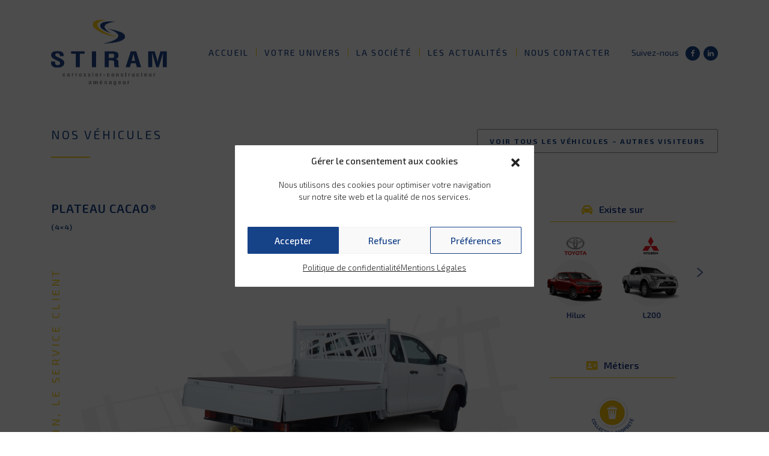

--- FILE ---
content_type: text/html; charset=UTF-8
request_url: https://stiram.com/vehicules/plateau-cacao-4x4-collecte-proprete-autres-visiteurs/
body_size: 18714
content:
<!DOCTYPE html>

<html class="no-js" lang="fr-FR">

	<head>

		<meta charset="UTF-8">
		<meta name="viewport" content="width=device-width, initial-scale=1.0" >
		<link rel="profile" href="https://gmpg.org/xfn/11">

		<link rel="preconnect" href="https://fonts.gstatic.com">
		<link href="https://fonts.googleapis.com/css2?family=Exo+2:wght@300;400;500;600;700&display=swap" rel="stylesheet">

		<meta name='robots' content='index, follow, max-image-preview:large, max-snippet:-1, max-video-preview:-1' />

	<!-- This site is optimized with the Yoast SEO plugin v25.5 - https://yoast.com/wordpress/plugins/seo/ -->
	<title>Plateau CACAO® (4x4) | STIRAM</title>
	<meta name="description" content="Fabriqué en France par STIRAM selon conception et process spécifiques à la Marque. Le plateau cacao® est conçu pour une utilisation facilitée : sans potelets arrière et avec ridelles aluminium rabattables et démontables." />
	<link rel="canonical" href="https://stiram.com/vehicules/plateau-cacao-4x4-collecte-proprete-autres-visiteurs/" />
	<meta property="og:locale" content="fr_FR" />
	<meta property="og:type" content="article" />
	<meta property="og:title" content="Plateau CACAO® (4x4) | STIRAM" />
	<meta property="og:description" content="Fabriqué en France par STIRAM selon conception et process spécifiques à la Marque. Le plateau cacao® est conçu pour une utilisation facilitée : sans potelets arrière et avec ridelles aluminium rabattables et démontables." />
	<meta property="og:url" content="https://stiram.com/vehicules/plateau-cacao-4x4-collecte-proprete-autres-visiteurs/" />
	<meta property="og:site_name" content="STIRAM" />
	<meta property="article:publisher" content="https://www.facebook.com/VehiculesUtilitaireSTIRAM" />
	<meta property="article:modified_time" content="2022-03-07T10:00:05+00:00" />
	<meta property="og:image" content="https://stiram.com/wp-content/uploads/2022/03/logo-stiram.png" />
	<meta property="og:image:width" content="385" />
	<meta property="og:image:height" content="219" />
	<meta property="og:image:type" content="image/png" />
	<meta name="twitter:card" content="summary_large_image" />
	<script type="application/ld+json" class="yoast-schema-graph">{"@context":"https://schema.org","@graph":[{"@type":"WebPage","@id":"https://stiram.com/vehicules/plateau-cacao-4x4-collecte-proprete-autres-visiteurs/","url":"https://stiram.com/vehicules/plateau-cacao-4x4-collecte-proprete-autres-visiteurs/","name":"Plateau CACAO® (4x4) | STIRAM","isPartOf":{"@id":"https://stiram.com/#website"},"datePublished":"2022-01-21T14:33:38+00:00","dateModified":"2022-03-07T10:00:05+00:00","description":"Fabriqué en France par STIRAM selon conception et process spécifiques à la Marque. Le plateau cacao® est conçu pour une utilisation facilitée : sans potelets arrière et avec ridelles aluminium rabattables et démontables.","breadcrumb":{"@id":"https://stiram.com/vehicules/plateau-cacao-4x4-collecte-proprete-autres-visiteurs/#breadcrumb"},"inLanguage":"fr-FR","potentialAction":[{"@type":"ReadAction","target":["https://stiram.com/vehicules/plateau-cacao-4x4-collecte-proprete-autres-visiteurs/"]}]},{"@type":"BreadcrumbList","@id":"https://stiram.com/vehicules/plateau-cacao-4x4-collecte-proprete-autres-visiteurs/#breadcrumb","itemListElement":[{"@type":"ListItem","position":1,"name":"Accueil","item":"https://stiram.com/"},{"@type":"ListItem","position":2,"name":"Véhicules","item":"https://stiram.com/vehicules/"},{"@type":"ListItem","position":3,"name":"Plateau CACAO® (4&#215;4)"}]},{"@type":"WebSite","@id":"https://stiram.com/#website","url":"https://stiram.com/","name":"STIRAM","description":"La qualité, l&#039;innovation, le service client","potentialAction":[{"@type":"SearchAction","target":{"@type":"EntryPoint","urlTemplate":"https://stiram.com/?s={search_term_string}"},"query-input":{"@type":"PropertyValueSpecification","valueRequired":true,"valueName":"search_term_string"}}],"inLanguage":"fr-FR"}]}</script>
	<!-- / Yoast SEO plugin. -->


<link rel='dns-prefetch' href='//stackpath.bootstrapcdn.com' />
<link rel='dns-prefetch' href='//cdnjs.cloudflare.com' />
<link rel='dns-prefetch' href='//npmcdn.com' />
<link rel="alternate" type="application/rss+xml" title="STIRAM &raquo; Flux" href="https://stiram.com/feed/" />
<link rel="alternate" type="application/rss+xml" title="STIRAM &raquo; Flux des commentaires" href="https://stiram.com/comments/feed/" />
<script>
window._wpemojiSettings = {"baseUrl":"https:\/\/s.w.org\/images\/core\/emoji\/15.0.3\/72x72\/","ext":".png","svgUrl":"https:\/\/s.w.org\/images\/core\/emoji\/15.0.3\/svg\/","svgExt":".svg","source":{"concatemoji":"https:\/\/stiram.com\/wp-includes\/js\/wp-emoji-release.min.js?ver=6.6"}};
/*! This file is auto-generated */
!function(i,n){var o,s,e;function c(e){try{var t={supportTests:e,timestamp:(new Date).valueOf()};sessionStorage.setItem(o,JSON.stringify(t))}catch(e){}}function p(e,t,n){e.clearRect(0,0,e.canvas.width,e.canvas.height),e.fillText(t,0,0);var t=new Uint32Array(e.getImageData(0,0,e.canvas.width,e.canvas.height).data),r=(e.clearRect(0,0,e.canvas.width,e.canvas.height),e.fillText(n,0,0),new Uint32Array(e.getImageData(0,0,e.canvas.width,e.canvas.height).data));return t.every(function(e,t){return e===r[t]})}function u(e,t,n){switch(t){case"flag":return n(e,"\ud83c\udff3\ufe0f\u200d\u26a7\ufe0f","\ud83c\udff3\ufe0f\u200b\u26a7\ufe0f")?!1:!n(e,"\ud83c\uddfa\ud83c\uddf3","\ud83c\uddfa\u200b\ud83c\uddf3")&&!n(e,"\ud83c\udff4\udb40\udc67\udb40\udc62\udb40\udc65\udb40\udc6e\udb40\udc67\udb40\udc7f","\ud83c\udff4\u200b\udb40\udc67\u200b\udb40\udc62\u200b\udb40\udc65\u200b\udb40\udc6e\u200b\udb40\udc67\u200b\udb40\udc7f");case"emoji":return!n(e,"\ud83d\udc26\u200d\u2b1b","\ud83d\udc26\u200b\u2b1b")}return!1}function f(e,t,n){var r="undefined"!=typeof WorkerGlobalScope&&self instanceof WorkerGlobalScope?new OffscreenCanvas(300,150):i.createElement("canvas"),a=r.getContext("2d",{willReadFrequently:!0}),o=(a.textBaseline="top",a.font="600 32px Arial",{});return e.forEach(function(e){o[e]=t(a,e,n)}),o}function t(e){var t=i.createElement("script");t.src=e,t.defer=!0,i.head.appendChild(t)}"undefined"!=typeof Promise&&(o="wpEmojiSettingsSupports",s=["flag","emoji"],n.supports={everything:!0,everythingExceptFlag:!0},e=new Promise(function(e){i.addEventListener("DOMContentLoaded",e,{once:!0})}),new Promise(function(t){var n=function(){try{var e=JSON.parse(sessionStorage.getItem(o));if("object"==typeof e&&"number"==typeof e.timestamp&&(new Date).valueOf()<e.timestamp+604800&&"object"==typeof e.supportTests)return e.supportTests}catch(e){}return null}();if(!n){if("undefined"!=typeof Worker&&"undefined"!=typeof OffscreenCanvas&&"undefined"!=typeof URL&&URL.createObjectURL&&"undefined"!=typeof Blob)try{var e="postMessage("+f.toString()+"("+[JSON.stringify(s),u.toString(),p.toString()].join(",")+"));",r=new Blob([e],{type:"text/javascript"}),a=new Worker(URL.createObjectURL(r),{name:"wpTestEmojiSupports"});return void(a.onmessage=function(e){c(n=e.data),a.terminate(),t(n)})}catch(e){}c(n=f(s,u,p))}t(n)}).then(function(e){for(var t in e)n.supports[t]=e[t],n.supports.everything=n.supports.everything&&n.supports[t],"flag"!==t&&(n.supports.everythingExceptFlag=n.supports.everythingExceptFlag&&n.supports[t]);n.supports.everythingExceptFlag=n.supports.everythingExceptFlag&&!n.supports.flag,n.DOMReady=!1,n.readyCallback=function(){n.DOMReady=!0}}).then(function(){return e}).then(function(){var e;n.supports.everything||(n.readyCallback(),(e=n.source||{}).concatemoji?t(e.concatemoji):e.wpemoji&&e.twemoji&&(t(e.twemoji),t(e.wpemoji)))}))}((window,document),window._wpemojiSettings);
</script>
<style id='wp-emoji-styles-inline-css'>

	img.wp-smiley, img.emoji {
		display: inline !important;
		border: none !important;
		box-shadow: none !important;
		height: 1em !important;
		width: 1em !important;
		margin: 0 0.07em !important;
		vertical-align: -0.1em !important;
		background: none !important;
		padding: 0 !important;
	}
</style>
<link rel='stylesheet' id='wp-block-library-css' href='https://stiram.com/wp-includes/css/dist/block-library/style.min.css?ver=6.6' media='all' />
<style id='classic-theme-styles-inline-css'>
/*! This file is auto-generated */
.wp-block-button__link{color:#fff;background-color:#32373c;border-radius:9999px;box-shadow:none;text-decoration:none;padding:calc(.667em + 2px) calc(1.333em + 2px);font-size:1.125em}.wp-block-file__button{background:#32373c;color:#fff;text-decoration:none}
</style>
<style id='global-styles-inline-css'>
:root{--wp--preset--aspect-ratio--square: 1;--wp--preset--aspect-ratio--4-3: 4/3;--wp--preset--aspect-ratio--3-4: 3/4;--wp--preset--aspect-ratio--3-2: 3/2;--wp--preset--aspect-ratio--2-3: 2/3;--wp--preset--aspect-ratio--16-9: 16/9;--wp--preset--aspect-ratio--9-16: 9/16;--wp--preset--color--black: #000000;--wp--preset--color--cyan-bluish-gray: #abb8c3;--wp--preset--color--white: #ffffff;--wp--preset--color--pale-pink: #f78da7;--wp--preset--color--vivid-red: #cf2e2e;--wp--preset--color--luminous-vivid-orange: #ff6900;--wp--preset--color--luminous-vivid-amber: #fcb900;--wp--preset--color--light-green-cyan: #7bdcb5;--wp--preset--color--vivid-green-cyan: #00d084;--wp--preset--color--pale-cyan-blue: #8ed1fc;--wp--preset--color--vivid-cyan-blue: #0693e3;--wp--preset--color--vivid-purple: #9b51e0;--wp--preset--color--accent: #cd2653;--wp--preset--color--primary: #000000;--wp--preset--color--secondary: #6d6d6d;--wp--preset--color--subtle-background: #dcd7ca;--wp--preset--color--background: #f5efe0;--wp--preset--gradient--vivid-cyan-blue-to-vivid-purple: linear-gradient(135deg,rgba(6,147,227,1) 0%,rgb(155,81,224) 100%);--wp--preset--gradient--light-green-cyan-to-vivid-green-cyan: linear-gradient(135deg,rgb(122,220,180) 0%,rgb(0,208,130) 100%);--wp--preset--gradient--luminous-vivid-amber-to-luminous-vivid-orange: linear-gradient(135deg,rgba(252,185,0,1) 0%,rgba(255,105,0,1) 100%);--wp--preset--gradient--luminous-vivid-orange-to-vivid-red: linear-gradient(135deg,rgba(255,105,0,1) 0%,rgb(207,46,46) 100%);--wp--preset--gradient--very-light-gray-to-cyan-bluish-gray: linear-gradient(135deg,rgb(238,238,238) 0%,rgb(169,184,195) 100%);--wp--preset--gradient--cool-to-warm-spectrum: linear-gradient(135deg,rgb(74,234,220) 0%,rgb(151,120,209) 20%,rgb(207,42,186) 40%,rgb(238,44,130) 60%,rgb(251,105,98) 80%,rgb(254,248,76) 100%);--wp--preset--gradient--blush-light-purple: linear-gradient(135deg,rgb(255,206,236) 0%,rgb(152,150,240) 100%);--wp--preset--gradient--blush-bordeaux: linear-gradient(135deg,rgb(254,205,165) 0%,rgb(254,45,45) 50%,rgb(107,0,62) 100%);--wp--preset--gradient--luminous-dusk: linear-gradient(135deg,rgb(255,203,112) 0%,rgb(199,81,192) 50%,rgb(65,88,208) 100%);--wp--preset--gradient--pale-ocean: linear-gradient(135deg,rgb(255,245,203) 0%,rgb(182,227,212) 50%,rgb(51,167,181) 100%);--wp--preset--gradient--electric-grass: linear-gradient(135deg,rgb(202,248,128) 0%,rgb(113,206,126) 100%);--wp--preset--gradient--midnight: linear-gradient(135deg,rgb(2,3,129) 0%,rgb(40,116,252) 100%);--wp--preset--font-size--small: 18px;--wp--preset--font-size--medium: 20px;--wp--preset--font-size--large: 26.25px;--wp--preset--font-size--x-large: 42px;--wp--preset--font-size--normal: 21px;--wp--preset--font-size--larger: 32px;--wp--preset--spacing--20: 0.44rem;--wp--preset--spacing--30: 0.67rem;--wp--preset--spacing--40: 1rem;--wp--preset--spacing--50: 1.5rem;--wp--preset--spacing--60: 2.25rem;--wp--preset--spacing--70: 3.38rem;--wp--preset--spacing--80: 5.06rem;--wp--preset--shadow--natural: 6px 6px 9px rgba(0, 0, 0, 0.2);--wp--preset--shadow--deep: 12px 12px 50px rgba(0, 0, 0, 0.4);--wp--preset--shadow--sharp: 6px 6px 0px rgba(0, 0, 0, 0.2);--wp--preset--shadow--outlined: 6px 6px 0px -3px rgba(255, 255, 255, 1), 6px 6px rgba(0, 0, 0, 1);--wp--preset--shadow--crisp: 6px 6px 0px rgba(0, 0, 0, 1);}:where(.is-layout-flex){gap: 0.5em;}:where(.is-layout-grid){gap: 0.5em;}body .is-layout-flex{display: flex;}.is-layout-flex{flex-wrap: wrap;align-items: center;}.is-layout-flex > :is(*, div){margin: 0;}body .is-layout-grid{display: grid;}.is-layout-grid > :is(*, div){margin: 0;}:where(.wp-block-columns.is-layout-flex){gap: 2em;}:where(.wp-block-columns.is-layout-grid){gap: 2em;}:where(.wp-block-post-template.is-layout-flex){gap: 1.25em;}:where(.wp-block-post-template.is-layout-grid){gap: 1.25em;}.has-black-color{color: var(--wp--preset--color--black) !important;}.has-cyan-bluish-gray-color{color: var(--wp--preset--color--cyan-bluish-gray) !important;}.has-white-color{color: var(--wp--preset--color--white) !important;}.has-pale-pink-color{color: var(--wp--preset--color--pale-pink) !important;}.has-vivid-red-color{color: var(--wp--preset--color--vivid-red) !important;}.has-luminous-vivid-orange-color{color: var(--wp--preset--color--luminous-vivid-orange) !important;}.has-luminous-vivid-amber-color{color: var(--wp--preset--color--luminous-vivid-amber) !important;}.has-light-green-cyan-color{color: var(--wp--preset--color--light-green-cyan) !important;}.has-vivid-green-cyan-color{color: var(--wp--preset--color--vivid-green-cyan) !important;}.has-pale-cyan-blue-color{color: var(--wp--preset--color--pale-cyan-blue) !important;}.has-vivid-cyan-blue-color{color: var(--wp--preset--color--vivid-cyan-blue) !important;}.has-vivid-purple-color{color: var(--wp--preset--color--vivid-purple) !important;}.has-black-background-color{background-color: var(--wp--preset--color--black) !important;}.has-cyan-bluish-gray-background-color{background-color: var(--wp--preset--color--cyan-bluish-gray) !important;}.has-white-background-color{background-color: var(--wp--preset--color--white) !important;}.has-pale-pink-background-color{background-color: var(--wp--preset--color--pale-pink) !important;}.has-vivid-red-background-color{background-color: var(--wp--preset--color--vivid-red) !important;}.has-luminous-vivid-orange-background-color{background-color: var(--wp--preset--color--luminous-vivid-orange) !important;}.has-luminous-vivid-amber-background-color{background-color: var(--wp--preset--color--luminous-vivid-amber) !important;}.has-light-green-cyan-background-color{background-color: var(--wp--preset--color--light-green-cyan) !important;}.has-vivid-green-cyan-background-color{background-color: var(--wp--preset--color--vivid-green-cyan) !important;}.has-pale-cyan-blue-background-color{background-color: var(--wp--preset--color--pale-cyan-blue) !important;}.has-vivid-cyan-blue-background-color{background-color: var(--wp--preset--color--vivid-cyan-blue) !important;}.has-vivid-purple-background-color{background-color: var(--wp--preset--color--vivid-purple) !important;}.has-black-border-color{border-color: var(--wp--preset--color--black) !important;}.has-cyan-bluish-gray-border-color{border-color: var(--wp--preset--color--cyan-bluish-gray) !important;}.has-white-border-color{border-color: var(--wp--preset--color--white) !important;}.has-pale-pink-border-color{border-color: var(--wp--preset--color--pale-pink) !important;}.has-vivid-red-border-color{border-color: var(--wp--preset--color--vivid-red) !important;}.has-luminous-vivid-orange-border-color{border-color: var(--wp--preset--color--luminous-vivid-orange) !important;}.has-luminous-vivid-amber-border-color{border-color: var(--wp--preset--color--luminous-vivid-amber) !important;}.has-light-green-cyan-border-color{border-color: var(--wp--preset--color--light-green-cyan) !important;}.has-vivid-green-cyan-border-color{border-color: var(--wp--preset--color--vivid-green-cyan) !important;}.has-pale-cyan-blue-border-color{border-color: var(--wp--preset--color--pale-cyan-blue) !important;}.has-vivid-cyan-blue-border-color{border-color: var(--wp--preset--color--vivid-cyan-blue) !important;}.has-vivid-purple-border-color{border-color: var(--wp--preset--color--vivid-purple) !important;}.has-vivid-cyan-blue-to-vivid-purple-gradient-background{background: var(--wp--preset--gradient--vivid-cyan-blue-to-vivid-purple) !important;}.has-light-green-cyan-to-vivid-green-cyan-gradient-background{background: var(--wp--preset--gradient--light-green-cyan-to-vivid-green-cyan) !important;}.has-luminous-vivid-amber-to-luminous-vivid-orange-gradient-background{background: var(--wp--preset--gradient--luminous-vivid-amber-to-luminous-vivid-orange) !important;}.has-luminous-vivid-orange-to-vivid-red-gradient-background{background: var(--wp--preset--gradient--luminous-vivid-orange-to-vivid-red) !important;}.has-very-light-gray-to-cyan-bluish-gray-gradient-background{background: var(--wp--preset--gradient--very-light-gray-to-cyan-bluish-gray) !important;}.has-cool-to-warm-spectrum-gradient-background{background: var(--wp--preset--gradient--cool-to-warm-spectrum) !important;}.has-blush-light-purple-gradient-background{background: var(--wp--preset--gradient--blush-light-purple) !important;}.has-blush-bordeaux-gradient-background{background: var(--wp--preset--gradient--blush-bordeaux) !important;}.has-luminous-dusk-gradient-background{background: var(--wp--preset--gradient--luminous-dusk) !important;}.has-pale-ocean-gradient-background{background: var(--wp--preset--gradient--pale-ocean) !important;}.has-electric-grass-gradient-background{background: var(--wp--preset--gradient--electric-grass) !important;}.has-midnight-gradient-background{background: var(--wp--preset--gradient--midnight) !important;}.has-small-font-size{font-size: var(--wp--preset--font-size--small) !important;}.has-medium-font-size{font-size: var(--wp--preset--font-size--medium) !important;}.has-large-font-size{font-size: var(--wp--preset--font-size--large) !important;}.has-x-large-font-size{font-size: var(--wp--preset--font-size--x-large) !important;}
:where(.wp-block-post-template.is-layout-flex){gap: 1.25em;}:where(.wp-block-post-template.is-layout-grid){gap: 1.25em;}
:where(.wp-block-columns.is-layout-flex){gap: 2em;}:where(.wp-block-columns.is-layout-grid){gap: 2em;}
:root :where(.wp-block-pullquote){font-size: 1.5em;line-height: 1.6;}
</style>
<link rel='stylesheet' id='contact-form-7-css' href='https://stiram.com/wp-content/plugins/contact-form-7/includes/css/styles.css?ver=6.0.6' media='all' />
<link rel='stylesheet' id='dashicons-css' href='https://stiram.com/wp-includes/css/dashicons.min.css?ver=6.6' media='all' />
<link rel='stylesheet' id='cmplz-general-css' href='https://stiram.com/wp-content/plugins/complianz-gdpr/assets/css/cookieblocker.min.css?ver=1767602611' media='all' />
<link rel='stylesheet' id='twentytwenty-style-css' href='https://stiram.com/wp-content/themes/stiram-child/style.css?ver=1.0' media='all' />
<style id='twentytwenty-style-inline-css'>
.color-accent,.color-accent-hover:hover,.color-accent-hover:focus,:root .has-accent-color,.has-drop-cap:not(:focus):first-letter,.wp-block-button.is-style-outline,a { color: #cd2653; }blockquote,.border-color-accent,.border-color-accent-hover:hover,.border-color-accent-hover:focus { border-color: #cd2653; }button,.button,.faux-button,.wp-block-button__link,.wp-block-file .wp-block-file__button,input[type="button"],input[type="reset"],input[type="submit"],.bg-accent,.bg-accent-hover:hover,.bg-accent-hover:focus,:root .has-accent-background-color,.comment-reply-link { background-color: #cd2653; }.fill-children-accent,.fill-children-accent * { fill: #cd2653; }body,.entry-title a,:root .has-primary-color { color: #000000; }:root .has-primary-background-color { background-color: #000000; }cite,figcaption,.wp-caption-text,.post-meta,.entry-content .wp-block-archives li,.entry-content .wp-block-categories li,.entry-content .wp-block-latest-posts li,.wp-block-latest-comments__comment-date,.wp-block-latest-posts__post-date,.wp-block-embed figcaption,.wp-block-image figcaption,.wp-block-pullquote cite,.comment-metadata,.comment-respond .comment-notes,.comment-respond .logged-in-as,.pagination .dots,.entry-content hr:not(.has-background),hr.styled-separator,:root .has-secondary-color { color: #6d6d6d; }:root .has-secondary-background-color { background-color: #6d6d6d; }pre,fieldset,input,textarea,table,table *,hr { border-color: #dcd7ca; }caption,code,code,kbd,samp,.wp-block-table.is-style-stripes tbody tr:nth-child(odd),:root .has-subtle-background-background-color { background-color: #dcd7ca; }.wp-block-table.is-style-stripes { border-bottom-color: #dcd7ca; }.wp-block-latest-posts.is-grid li { border-top-color: #dcd7ca; }:root .has-subtle-background-color { color: #dcd7ca; }body:not(.overlay-header) .primary-menu > li > a,body:not(.overlay-header) .primary-menu > li > .icon,.modal-menu a,.footer-menu a, .footer-widgets a:where(:not(.wp-block-button__link)),#site-footer .wp-block-button.is-style-outline,.wp-block-pullquote:before,.singular:not(.overlay-header) .entry-header a,.archive-header a,.header-footer-group .color-accent,.header-footer-group .color-accent-hover:hover { color: #cd2653; }.social-icons a,#site-footer button:not(.toggle),#site-footer .button,#site-footer .faux-button,#site-footer .wp-block-button__link,#site-footer .wp-block-file__button,#site-footer input[type="button"],#site-footer input[type="reset"],#site-footer input[type="submit"] { background-color: #cd2653; }.header-footer-group,body:not(.overlay-header) #site-header .toggle,.menu-modal .toggle { color: #000000; }body:not(.overlay-header) .primary-menu ul { background-color: #000000; }body:not(.overlay-header) .primary-menu > li > ul:after { border-bottom-color: #000000; }body:not(.overlay-header) .primary-menu ul ul:after { border-left-color: #000000; }.site-description,body:not(.overlay-header) .toggle-inner .toggle-text,.widget .post-date,.widget .rss-date,.widget_archive li,.widget_categories li,.widget cite,.widget_pages li,.widget_meta li,.widget_nav_menu li,.powered-by-wordpress,.footer-credits .privacy-policy,.to-the-top,.singular .entry-header .post-meta,.singular:not(.overlay-header) .entry-header .post-meta a { color: #6d6d6d; }.header-footer-group pre,.header-footer-group fieldset,.header-footer-group input,.header-footer-group textarea,.header-footer-group table,.header-footer-group table *,.footer-nav-widgets-wrapper,#site-footer,.menu-modal nav *,.footer-widgets-outer-wrapper,.footer-top { border-color: #dcd7ca; }.header-footer-group table caption,body:not(.overlay-header) .header-inner .toggle-wrapper::before { background-color: #dcd7ca; }
</style>
<link rel='stylesheet' id='twentytwenty-fonts-css' href='https://stiram.com/wp-content/themes/twentytwenty/assets/css/font-inter.css?ver=1.0' media='all' />
<link rel='stylesheet' id='twentytwenty-print-style-css' href='https://stiram.com/wp-content/themes/twentytwenty/print.css?ver=1.0' media='print' />
<link rel='stylesheet' id='bootstrap-css' href='https://stackpath.bootstrapcdn.com/bootstrap/4.3.1/css/bootstrap.min.css?ver=6.6' media='all' />
<link rel='stylesheet' id='animate-css' href='https://cdnjs.cloudflare.com/ajax/libs/animate.css/4.1.1/animate.min.css?ver=6.6' media='all' />
<link rel='stylesheet' id='font-awesome-css' href='https://stackpath.bootstrapcdn.com/font-awesome/4.7.0/css/font-awesome.min.css?ver=6.6' media='all' />
<link rel='stylesheet' id='owl-carousel-css' href='https://cdnjs.cloudflare.com/ajax/libs/OwlCarousel2/2.3.4/assets/owl.carousel.min.css?ver=6.6' media='all' />
<link rel='stylesheet' id='owl-carousel-theme-css' href='https://cdnjs.cloudflare.com/ajax/libs/OwlCarousel2/2.3.4/assets/owl.theme.default.css?ver=6.6' media='all' />
<link rel='stylesheet' id='child-style-css' href='https://stiram.com/wp-content/themes/stiram-child/css/mystyle.css?ver=6.6' media='all' />
<script src="https://stiram.com/wp-content/themes/twentytwenty/assets/js/index.js?ver=1.0" id="twentytwenty-js-js" defer data-wp-strategy="defer"></script>
<script src="https://stiram.com/wp-includes/js/jquery/jquery.min.js?ver=3.7.1" id="jquery-core-js"></script>
<script src="https://stiram.com/wp-includes/js/jquery/jquery-migrate.min.js?ver=3.4.1" id="jquery-migrate-js"></script>
<link rel="https://api.w.org/" href="https://stiram.com/wp-json/" /><link rel="EditURI" type="application/rsd+xml" title="RSD" href="https://stiram.com/xmlrpc.php?rsd" />
<meta name="generator" content="WordPress 6.6" />
<link rel='shortlink' href='https://stiram.com/?p=2104' />
<link rel="alternate" title="oEmbed (JSON)" type="application/json+oembed" href="https://stiram.com/wp-json/oembed/1.0/embed?url=https%3A%2F%2Fstiram.com%2Fvehicules%2Fplateau-cacao-4x4-collecte-proprete-autres-visiteurs%2F" />
<link rel="alternate" title="oEmbed (XML)" type="text/xml+oembed" href="https://stiram.com/wp-json/oembed/1.0/embed?url=https%3A%2F%2Fstiram.com%2Fvehicules%2Fplateau-cacao-4x4-collecte-proprete-autres-visiteurs%2F&#038;format=xml" />
<!-- site-navigation-element Schema optimized by Schema Pro --><script type="application/ld+json">{"@context":"https:\/\/schema.org","@graph":[{"@context":"https:\/\/schema.org","@type":"SiteNavigationElement","id":"site-navigation","name":"Accueil","url":"https:\/\/stiram.com\/"},{"@context":"https:\/\/schema.org","@type":"SiteNavigationElement","id":"site-navigation","name":"Votre univers","url":"https:\/\/stiram.com\/votre-univers\/"},{"@context":"https:\/\/schema.org","@type":"SiteNavigationElement","id":"site-navigation","name":"La soci\u00e9t\u00e9","url":"https:\/\/stiram.com\/la-societe\/"},{"@context":"https:\/\/schema.org","@type":"SiteNavigationElement","id":"site-navigation","name":"Les actualit\u00e9s","url":"https:\/\/stiram.com\/les-actualites\/"},{"@context":"https:\/\/schema.org","@type":"SiteNavigationElement","id":"site-navigation","name":"Nous contacter","url":"https:\/\/stiram.com\/nous-contacter\/"}]}</script><!-- / site-navigation-element Schema optimized by Schema Pro -->			<style>.cmplz-hidden {
					display: none !important;
				}</style>	<script>document.documentElement.className = document.documentElement.className.replace( 'no-js', 'js' );</script>
	<style>.recentcomments a{display:inline !important;padding:0 !important;margin:0 !important;}</style>			<style id="wpsp-style-frontend"></style>
			<link rel="icon" href="https://stiram.com/wp-content/uploads/2021/12/cropped-favicon-1-97x97.png" sizes="32x32" />
<link rel="icon" href="https://stiram.com/wp-content/uploads/2021/12/cropped-favicon-1-234x234.png" sizes="192x192" />
<link rel="apple-touch-icon" href="https://stiram.com/wp-content/uploads/2021/12/cropped-favicon-1-184x184.png" />
<meta name="msapplication-TileImage" content="https://stiram.com/wp-content/uploads/2021/12/cropped-favicon-1-300x300.png" />

	</head>

<body data-cmplz=1 class="vehicules-template-default single single-vehicules postid-2104 wp-embed-responsive wp-schema-pro-2.10.6 singular enable-search-modal missing-post-thumbnail has-single-pagination not-showing-comments show-avatars footer-top-visible">
<div class="loader">
	<div class="spinner-holder">
		<div class="spinner">
			<div class="double-bounce1"></div>
			<div class="double-bounce2"></div>
		</div>
	</div>
</div>
<div id="page" class="site ">

		<header id="masthead">
			<div class="branding-header sticky-shadow scroll-slide sticky-real hide-on-scroll sticky-prepared">
				<div class="branding-header-main">
					<div class="sticky-row">
						<div class="max-tablet">
							<div class="sur-header">
							</div>
						</div>	
						<div class="header">
							<div class="container">
								<div class="branding-row row">

									<div class="col-lg-2 bloc-left bloc-header">
										<div id="site-logo">
				  							<a href="https://stiram.com">
												<img class="logo" src="https://stiram.com/wp-content/themes/stiram-child/img/logo-stiram@2x.png" alt="Stiram - Carrossier - Constructeur - Aménageur" width="193" height="auto" />
											</a>
										</div>
									</div>

									<div class="col-lg-10 bloc-right bloc-header">
																					<nav id="desktop-nav" class="main-nav">
												<div class="menu-main-menu-container"><ul id="menu-main-menu" class="menu"><li id="menu-item-1802" class="menu-item menu-item-type-post_type menu-item-object-page menu-item-home menu-item-1802"><a href="https://stiram.com/">Accueil</a></li>
<li id="menu-item-651" class="menu-item menu-item-type-post_type menu-item-object-page menu-item-651"><a href="https://stiram.com/votre-univers/">Votre univers</a></li>
<li id="menu-item-1801" class="menu-item menu-item-type-post_type menu-item-object-page menu-item-1801"><a href="https://stiram.com/la-societe/">La société</a></li>
<li id="menu-item-650" class="menu-item menu-item-type-post_type menu-item-object-page current_page_parent menu-item-650"><a href="https://stiram.com/les-actualites/">Les actualités</a></li>
<li id="menu-item-18" class="menu-item menu-item-type-post_type menu-item-object-page menu-item-18"><a href="https://stiram.com/nous-contacter/">Nous contacter</a></li>
</ul></div>											</nav>
																				<div class="picto-social">
											<span>Suivez-nous</span>
											<a href="https://www.facebook.com/VehiculesUtilitaireSTIRAM" title="Facebook" target="_blank"><i class="fa fa-facebook marine picto-round-blue"></i></a>
											<a href="https://www.linkedin.com/company/stiram/" title="LinkedIn" target="_blank"><i class="fa fa-linkedin marine picto-round-blue"></i></a>
										</div>
									</div>
									
									<!-- <div class="bloc-contact">
										<ul>
											<li><a class="number" href="tel:0467986868">04 67 98 68 68</a></li>
											<li><a class="btn-rappel" href="#">Être rappelé</a></li>
											<li><a href="https://stiram.com/nous-contacter">Nous écrire</a></li>
										</ul>
									</div> -->

								</div><!-- .site-branding -->
							</div>
						</div>
					</div>
				</div>
			</div><!-- .site-branding-container -->
		</header><!-- #masthead -->
		<button class="navbar-toggle collapsed">
			<span class="navbar-toggle-icon">
			  <span class="icon-bar"></span>
			  <span class="icon-bar"></span>
			  <span class="icon-bar"></span>
			</span>
		</button>
					<nav id="mobile-nav">
				<a href="https://stiram.com/">
					<img 
						srcset="https://stiram.com/wp-content/themes/stiram-child/img/logo-blanc.png 1x,
								https://stiram.com/wp-content/themes/stiram-child/img/logo-blanc@2x.png 2x" 
						src="https://stiram.com/wp-content/themes/stiram-child/img/logo-blanc.png"
						alt="STIRAM"
					/>
				</a>
				<div class="menu-main-menu-container"><ul id="menu-main-menu-1" class="menu"><li class="menu-item menu-item-type-post_type menu-item-object-page menu-item-home menu-item-1802"><a href="https://stiram.com/">Accueil</a></li>
<li class="menu-item menu-item-type-post_type menu-item-object-page menu-item-651"><a href="https://stiram.com/votre-univers/">Votre univers</a></li>
<li class="menu-item menu-item-type-post_type menu-item-object-page menu-item-1801"><a href="https://stiram.com/la-societe/">La société</a></li>
<li class="menu-item menu-item-type-post_type menu-item-object-page current_page_parent menu-item-650"><a href="https://stiram.com/les-actualites/">Les actualités</a></li>
<li class="menu-item menu-item-type-post_type menu-item-object-page menu-item-18"><a href="https://stiram.com/nous-contacter/">Nous contacter</a></li>
</ul></div>				<div class="bloc-social">
					<p>Suivez-nous</p>
					<div class="picto-social">
						<a href="https://www.facebook.com/VehiculesUtilitaireSTIRAM" title="Facebook" target="_blank"><i class="fa fa-facebook marine picto-round-white"></i></a>
						<a href="https://www.linkedin.com/company/stiram/" title="LinkedIn" target="_blank"><i class="fa fa-linkedin marine picto-round-white"></i></a>
					</div>
				</div>
			</nav>
			<div id="page-wrapper" class="wrapper">
		<main id="main" class="site-main">

			<section id="nos-vehicules" class="section-defaut-2">
				<div class="container fadeIn">
					<div class="row">
						<div class="col-md-6">
							<h1>Nos véhicules</h1>
						</div>

						<div class="col-md-6 bloc-right">
							<a class="btn blanc" href="https://stiram.com/votre-univers/autre-visiteur/nos-vehicules-autres-visiteurs/">Voir tous les véhicules – Autres visiteurs</a>
						</div>
						<!-- <div class="col-md-10 center">
							<div class="filter-vehicules buttons-filter">
									<a href="https://stiram.com/nos-vehicules/#filter=*">Tous</a>
								<a href="https://stiram.com/nos-vehicules/#filter=.autres-visiteurs">Autres visiteurs</a><a href="https://stiram.com/nos-vehicules/#filter=.voirie-chantiers-entreprises">Voirie &amp; chantiers</a><a href="https://stiram.com/nos-vehicules/#filter=.voirie-chantiers-collectivites">Voirie &amp; chantiers</a><a href="https://stiram.com/nos-vehicules/#filter=.voirie-chantiers-autres-visiteurs">Voirie &amp; chantiers</a><a href="https://stiram.com/nos-vehicules/#filter=.entreprises">Entreprises</a><a href="https://stiram.com/nos-vehicules/#filter=.espaces-verts-entreprises">Espaces verts</a><a href="https://stiram.com/nos-vehicules/#filter=.espaces-verts-collectivites">Espaces verts</a><a href="https://stiram.com/nos-vehicules/#filter=.espaces-verts-autres-visiteurs">Espaces verts</a><a href="https://stiram.com/nos-vehicules/#filter=.collectivites">Collectivités</a><a href="https://stiram.com/nos-vehicules/#filter=.collecte-proprete-autres-visiteurs">Collecte &amp; propreté</a><a href="https://stiram.com/nos-vehicules/#filter=.collecte-proprete-entreprises">Collecte &amp; propreté</a><a href="https://stiram.com/nos-vehicules/#filter=.collecte-proprete-collectivites">Collecte &amp; propreté</a><a href="https://stiram.com/nos-vehicules/#filter=.messagerie-autres-visiteurs">Messagerie</a><a href="https://stiram.com/nos-vehicules/#filter=.messagerie-entreprises">Messagerie</a><a href="https://stiram.com/nos-vehicules/#filter=.messagerie-collectivites">Messagerie</a><a href="https://stiram.com/nos-vehicules/#filter=.ateliers-mobiles-entreprises">Ateliers mobiles</a><a href="https://stiram.com/nos-vehicules/#filter=.ateliers-mobiles-collectivites">Ateliers mobiles</a><a href="https://stiram.com/nos-vehicules/#filter=.transport-de-personnes-autres-visiteurs">Transport de personnes</a><a href="https://stiram.com/nos-vehicules/#filter=.transport-de-personnes-entreprises">Transport de personnes</a><a href="https://stiram.com/nos-vehicules/#filter=.transport-de-personnes-collectivites">Transport de personnes</a><a href="https://stiram.com/nos-vehicules/#filter=.autres-activites-entreprises">Autres activités</a><a href="https://stiram.com/nos-vehicules/#filter=.autres-activites-collectivites">Autres activités</a><a href="https://stiram.com/nos-vehicules/#filter=.autres-activites-autres-visiteurs">Autres activités</a>							</div>
						</div> -->
					</div>
				</div>
			</section>

			<section id="vehicule">
				<div class="container fadeIn">
					<p class="punchline">
						la qualité, l’innovation, le service client
					</p>
					<div class="row">
						<div class="col-md-8">
							<div class="title">
								<h1>Plateau CACAO® <br><span class="ft12">(4&#215;4)</span></h1>
								<div class="picto-electrique">
																	</div>
								<div class="bloc-image">
									<img width="730" height="396" src="https://stiram.com/wp-content/uploads/2022/01/plateau-cacao-co-pr-image-730x396.png" class="attachment-img-vehicule size-img-vehicule" alt="Plateau CACAO" decoding="async" fetchpriority="high" srcset="https://stiram.com/wp-content/uploads/2022/01/plateau-cacao-co-pr-image-730x396.png 730w, https://stiram.com/wp-content/uploads/2022/01/plateau-cacao-co-pr-image-300x163.png 300w, https://stiram.com/wp-content/uploads/2022/01/plateau-cacao-co-pr-image-1024x555.png 1024w, https://stiram.com/wp-content/uploads/2022/01/plateau-cacao-co-pr-image-238x129.png 238w, https://stiram.com/wp-content/uploads/2022/01/plateau-cacao-co-pr-image-97x53.png 97w, https://stiram.com/wp-content/uploads/2022/01/plateau-cacao-co-pr-image-431x234.png 431w, https://stiram.com/wp-content/uploads/2022/01/plateau-cacao-co-pr-image-802x435.png 802w, https://stiram.com/wp-content/uploads/2022/01/plateau-cacao-co-pr-image.png 1390w, https://stiram.com/wp-content/uploads/2022/01/plateau-cacao-co-pr-image-300x163@2x.png 600w, https://stiram.com/wp-content/uploads/2022/01/plateau-cacao-co-pr-image-238x129@2x.png 476w, https://stiram.com/wp-content/uploads/2022/01/plateau-cacao-co-pr-image-97x53@2x.png 194w, https://stiram.com/wp-content/uploads/2022/01/plateau-cacao-co-pr-image-431x234@2x.png 862w" sizes="(max-width: 730px) 100vw, 730px" />								</div>
							</div>
						</div>
						<div class="col-md-4 fadeInRight">
							<div class="disponibilite min-mobile-xl">
								<div class="bloc-titre">
									<img
										srcset="https://stiram.com/wp-content/themes/stiram-child/img/picto-voiture.png 1x,
												https://stiram.com/wp-content/themes/stiram-child/img/picto-voiture@2x.png 2x"
										src="https://stiram.com/wp-content/themes/stiram-child/img/picto-voiture.png"
									/>
									<h4>Existe sur</h4>
								</div>
								<div class="slider">
									<div class="owl-carousel owl-dispo-vehicule owl-theme">
																					<div class="item">
										  		<img width="97" height="148" src="https://stiram.com/wp-content/uploads/2022/01/hilux-97x148.png" class="attachment-dispo-vehicule size-dispo-vehicule" alt="" decoding="async" srcset="https://stiram.com/wp-content/uploads/2022/01/hilux-97x148.png 97w, https://stiram.com/wp-content/uploads/2022/01/hilux-152x234.png 152w, https://stiram.com/wp-content/uploads/2022/01/hilux-97x148@2x.png 194w" sizes="(max-width: 97px) 100vw, 97px" />											</div>
																					<div class="item">
										  		<img width="97" height="148" src="https://stiram.com/wp-content/uploads/2022/01/l200-97x148.png" class="attachment-dispo-vehicule size-dispo-vehicule" alt="" decoding="async" srcset="https://stiram.com/wp-content/uploads/2022/01/l200-97x148.png 97w, https://stiram.com/wp-content/uploads/2022/01/l200-152x234.png 152w, https://stiram.com/wp-content/uploads/2022/01/l200-97x148@2x.png 194w" sizes="(max-width: 97px) 100vw, 97px" />											</div>
																					<div class="item">
										  		<img width="97" height="148" src="https://stiram.com/wp-content/uploads/2022/01/navarra-97x148.png" class="attachment-dispo-vehicule size-dispo-vehicule" alt="" decoding="async" loading="lazy" srcset="https://stiram.com/wp-content/uploads/2022/01/navarra-97x148.png 97w, https://stiram.com/wp-content/uploads/2022/01/navarra-152x234.png 152w, https://stiram.com/wp-content/uploads/2022/01/navarra-97x148@2x.png 194w" sizes="(max-width: 97px) 100vw, 97px" />											</div>
																					<div class="item">
										  		<img width="97" height="148" src="https://stiram.com/wp-content/uploads/2022/01/d-max-97x148.png" class="attachment-dispo-vehicule size-dispo-vehicule" alt="" decoding="async" loading="lazy" srcset="https://stiram.com/wp-content/uploads/2022/01/d-max-97x148.png 97w, https://stiram.com/wp-content/uploads/2022/01/d-max-152x234.png 152w, https://stiram.com/wp-content/uploads/2022/01/d-max-97x148@2x.png 194w" sizes="(max-width: 97px) 100vw, 97px" />											</div>
																					<div class="item">
										  		<img width="97" height="148" src="https://stiram.com/wp-content/uploads/2022/01/ranger-97x148.png" class="attachment-dispo-vehicule size-dispo-vehicule" alt="" decoding="async" loading="lazy" srcset="https://stiram.com/wp-content/uploads/2022/01/ranger-97x148.png 97w, https://stiram.com/wp-content/uploads/2022/01/ranger-152x234.png 152w, https://stiram.com/wp-content/uploads/2022/01/ranger-97x148@2x.png 194w" sizes="(max-width: 97px) 100vw, 97px" />											</div>
																					<div class="item">
										  		<img width="97" height="141" src="https://stiram.com/wp-content/uploads/2022/01/fullback-97x141.png" class="attachment-dispo-vehicule size-dispo-vehicule" alt="Fullback" decoding="async" loading="lazy" srcset="https://stiram.com/wp-content/uploads/2022/01/fullback-97x141.png 97w, https://stiram.com/wp-content/uploads/2022/01/fullback-126x184.png 126w, https://stiram.com/wp-content/uploads/2022/01/fullback-160x234.png 160w, https://stiram.com/wp-content/uploads/2022/01/fullback.png 192w, https://stiram.com/wp-content/uploads/2022/01/fullback-97x141@2x.png 194w" sizes="(max-width: 97px) 100vw, 97px" />											</div>
																			</div>
								</div>
								<div class="navBtn">
		                        	<div class="prevBtn"></div>
		                        	<div class="nextBtn"></div>
		                    	</div>
							</div>
														<div class="utilite">
								<div class="bloc-titre">
									<img
										srcset="https://stiram.com/wp-content/themes/stiram-child/img/picto-metiers.png 1x,
												https://stiram.com/wp-content/themes/stiram-child/img/picto-metiers@2x.png 2x"
										src="https://stiram.com/wp-content/themes/stiram-child/img/picto-metiers.png"
									/>
									<h4>Métiers</h4>
								</div>
																<div class="picto-metiers
								dechets 								">
									<img class="voirie-btp" src="https://stiram.com/wp-content/themes/stiram-child/img/picto-metier-voirie-btp.png" alt="Voirie / BTP" data-rjs="2"/>
									<img class="espaces-verts" src="https://stiram.com/wp-content/themes/stiram-child/img/picto-metier-espaces-verts.png" alt="Espaces verts" data-rjs="2"/>
									<img class="dechets" src="https://stiram.com/wp-content/themes/stiram-child/img/picto-metier-dechets.png" alt="Collecte des déchets" data-rjs="2"/>
									<img class="messagerie" src="https://stiram.com/wp-content/themes/stiram-child/img/picto-metier-messagerie.png" alt="Messagerie" data-rjs="2"/>
									<img class="autres" src="https://stiram.com/wp-content/themes/stiram-child/img/picto-metier-autres.png" alt="Autres activités" data-rjs="2"/>
									<img class="ateliers" src="https://stiram.com/wp-content/themes/stiram-child/img/picto-metier-ateliers-mobile.png" alt="Ateliers Mobiles" data-rjs="2"/>
								</div>
							</div>
						</div>
					</div>
					<div class="row">
						<div class="col-md-12 fadeIn">
							<div class="description">
								<p class="p1">Charge utile maximalisée par sa conception</p>
<p class="p2">Pratique, ergonomique avec un large spectre de possibilités</p>
<p class="p2">Permet de maximaliser l’usages des véhicules 4&#215;4</p>
							</div>
						</div>
					</div>
					<div class="row justify-content-center">
						<div class="col-md-8 fadeIn">
													</div>
					</div>

										<div class="row">
						<div class="col-md-12 fadeIn">
							<div class="galerie-photos">

								<img width="432" height="234" src="https://stiram.com/wp-content/uploads/2022/01/plateau-cacao-co-pr-image1-432x234.png" class="attachment-galerie-photo size-galerie-photo" alt="Plateau CACAO" decoding="async" loading="lazy" srcset="https://stiram.com/wp-content/uploads/2022/01/plateau-cacao-co-pr-image1-432x234.png 432w, https://stiram.com/wp-content/uploads/2022/01/plateau-cacao-co-pr-image1-300x163.png 300w, https://stiram.com/wp-content/uploads/2022/01/plateau-cacao-co-pr-image1-238x129.png 238w, https://stiram.com/wp-content/uploads/2022/01/plateau-cacao-co-pr-image1-730x395.png 730w, https://stiram.com/wp-content/uploads/2022/01/plateau-cacao-co-pr-image1-97x53.png 97w, https://stiram.com/wp-content/uploads/2022/01/plateau-cacao-co-pr-image1-803x435.png 803w, https://stiram.com/wp-content/uploads/2022/01/plateau-cacao-co-pr-image1.png 864w, https://stiram.com/wp-content/uploads/2022/01/plateau-cacao-co-pr-image1-300x163@2x.png 600w, https://stiram.com/wp-content/uploads/2022/01/plateau-cacao-co-pr-image1-238x129@2x.png 476w, https://stiram.com/wp-content/uploads/2022/01/plateau-cacao-co-pr-image1-97x53@2x.png 194w" sizes="(max-width: 432px) 100vw, 432px" />


								<img width="318" height="234" src="https://stiram.com/wp-content/uploads/2022/01/plateau-cacao-co-pr-image2-318x234.png" class="attachment-galerie-photo size-galerie-photo" alt="Plateau CACAO" decoding="async" loading="lazy" srcset="https://stiram.com/wp-content/uploads/2022/01/plateau-cacao-co-pr-image2-318x234.png 318w, https://stiram.com/wp-content/uploads/2022/01/plateau-cacao-co-pr-image2-300x221.png 300w, https://stiram.com/wp-content/uploads/2022/01/plateau-cacao-co-pr-image2-238x175.png 238w, https://stiram.com/wp-content/uploads/2022/01/plateau-cacao-co-pr-image2-97x71.png 97w, https://stiram.com/wp-content/uploads/2022/01/plateau-cacao-co-pr-image2-591x435.png 591w, https://stiram.com/wp-content/uploads/2022/01/plateau-cacao-co-pr-image2.png 636w, https://stiram.com/wp-content/uploads/2022/01/plateau-cacao-co-pr-image2-300x221@2x.png 600w, https://stiram.com/wp-content/uploads/2022/01/plateau-cacao-co-pr-image2-238x175@2x.png 476w, https://stiram.com/wp-content/uploads/2022/01/plateau-cacao-co-pr-image2-97x71@2x.png 194w" sizes="(max-width: 318px) 100vw, 318px" />


								

							</div>
						</div>
					</div>
					<div class="row max-mobile-xl">
						<div class="col-md-12 fadeIn">
							<div class="disponibilite">
								<h4>Disponibilité</h4>
								<div class="slider">
									<div class="owl-carousel owl-dispo-vehicule owl-theme">
																					<div class="item">
										  		<img width="97" height="148" src="https://stiram.com/wp-content/uploads/2022/01/hilux-97x148.png" class="attachment-dispo-vehicule size-dispo-vehicule" alt="" decoding="async" loading="lazy" srcset="https://stiram.com/wp-content/uploads/2022/01/hilux-97x148.png 97w, https://stiram.com/wp-content/uploads/2022/01/hilux-152x234.png 152w, https://stiram.com/wp-content/uploads/2022/01/hilux-97x148@2x.png 194w" sizes="(max-width: 97px) 100vw, 97px" />											</div>
																					<div class="item">
										  		<img width="97" height="148" src="https://stiram.com/wp-content/uploads/2022/01/l200-97x148.png" class="attachment-dispo-vehicule size-dispo-vehicule" alt="" decoding="async" loading="lazy" srcset="https://stiram.com/wp-content/uploads/2022/01/l200-97x148.png 97w, https://stiram.com/wp-content/uploads/2022/01/l200-152x234.png 152w, https://stiram.com/wp-content/uploads/2022/01/l200-97x148@2x.png 194w" sizes="(max-width: 97px) 100vw, 97px" />											</div>
																					<div class="item">
										  		<img width="97" height="148" src="https://stiram.com/wp-content/uploads/2022/01/navarra-97x148.png" class="attachment-dispo-vehicule size-dispo-vehicule" alt="" decoding="async" loading="lazy" srcset="https://stiram.com/wp-content/uploads/2022/01/navarra-97x148.png 97w, https://stiram.com/wp-content/uploads/2022/01/navarra-152x234.png 152w, https://stiram.com/wp-content/uploads/2022/01/navarra-97x148@2x.png 194w" sizes="(max-width: 97px) 100vw, 97px" />											</div>
																					<div class="item">
										  		<img width="97" height="148" src="https://stiram.com/wp-content/uploads/2022/01/d-max-97x148.png" class="attachment-dispo-vehicule size-dispo-vehicule" alt="" decoding="async" loading="lazy" srcset="https://stiram.com/wp-content/uploads/2022/01/d-max-97x148.png 97w, https://stiram.com/wp-content/uploads/2022/01/d-max-152x234.png 152w, https://stiram.com/wp-content/uploads/2022/01/d-max-97x148@2x.png 194w" sizes="(max-width: 97px) 100vw, 97px" />											</div>
																					<div class="item">
										  		<img width="97" height="148" src="https://stiram.com/wp-content/uploads/2022/01/ranger-97x148.png" class="attachment-dispo-vehicule size-dispo-vehicule" alt="" decoding="async" loading="lazy" srcset="https://stiram.com/wp-content/uploads/2022/01/ranger-97x148.png 97w, https://stiram.com/wp-content/uploads/2022/01/ranger-152x234.png 152w, https://stiram.com/wp-content/uploads/2022/01/ranger-97x148@2x.png 194w" sizes="(max-width: 97px) 100vw, 97px" />											</div>
																					<div class="item">
										  		<img width="97" height="141" src="https://stiram.com/wp-content/uploads/2022/01/fullback-97x141.png" class="attachment-dispo-vehicule size-dispo-vehicule" alt="Fullback" decoding="async" loading="lazy" srcset="https://stiram.com/wp-content/uploads/2022/01/fullback-97x141.png 97w, https://stiram.com/wp-content/uploads/2022/01/fullback-126x184.png 126w, https://stiram.com/wp-content/uploads/2022/01/fullback-160x234.png 160w, https://stiram.com/wp-content/uploads/2022/01/fullback.png 192w, https://stiram.com/wp-content/uploads/2022/01/fullback-97x141@2x.png 194w" sizes="(max-width: 97px) 100vw, 97px" />											</div>
																			</div>
								</div>
								<div class="navBtn">
		                        	<div class="prevBtn"></div>
		                        	<div class="nextBtn"></div>
		                    	</div>
							</div>
						</div>
					</div>
					<div class="row">
						<div class="col-md-6 fadeIn">
							<div class="interet-client style1">
								<div class="bloc-title">
									<h2>Interêt client</h2>
								</div>
								<h3 class="p1">Fabriqué en France par STIRAM selon conception et process spécifiques à la Marque.</h3>
<h3 class="p2">Le plateau cacao® est conçu pour une utilisation facilitée : sans potelets arrière et avec ridelles aluminium rabattables et démontables.</h3>
<h3 class="p2">Son panneau avant design New-York est dimensionné pour présenter une surface frontale compatible avec le respect du WLTP.</h3>
<h3 class="p2">Sa masse optimisée autorise une charge utile importante de plus d’une tonne selon véhicule, version et équipements.</h3>
<h3 class="p2">Pour les activités nécessitant un véhicule 4&#215;4, le plateau Cacao® offre de très nombreuses possibilités de collecte en bacs, big bags, caisses ou encore en chargement d’encombrants grâce, en particulier à l’équipement HAYON ELEVATEUR.</h3>
<h3 class="p2">Il complète la gamme des carrossages STIRAM pour 4&#215;4 : bennes, cellule atelier…</h3>
<p class="styleh3"><span class="h3"> Très nombreuses options : </span> Porte arrière 2 vantaux – Rehausses latérales t arrière – Coffres – Bâchage – Protège-feux arrière homologués – Signalisation – Attelage – Grue – Potence – Hayon &#8211; Treuil – Couleur RAL….</p>
<p class="styleh3"><span class="h3"> Besoins spécifiques : </span>Nous consulter</p>
							</div>
						</div>
						<div class="col-md-6 fadeIn">
							<div class="reglementation-securite style1">
								<div class="bloc-title">
									<h2>Réglementation et sécurité</h2>
								</div>
								<h3 class="p1">Dispositif antichute de la benne – Béquille de sécurité</h3>
<h3 class="p1">Coupe circuit et fusible de protection pompe</h3>
<h3 class="p1">Équipement conforme aux normes CE</h3>
<h3 class="p2">Garantie 2 ans selon conditions générales de vente</h3>
						</div>
					</div>
					<div class="row">
						<div class="col-md-12 fadeIn">
							<div class="formulaire-vehicule style1">
								<div class="bloc-title">
									<h2>Nous consulter</h2>
								</div>
								
<div class="wpcf7 no-js" id="wpcf7-f152-p2104-o1" lang="fr-FR" dir="ltr" data-wpcf7-id="152">
<div class="screen-reader-response"><p role="status" aria-live="polite" aria-atomic="true"></p> <ul></ul></div>
<form action="/vehicules/plateau-cacao-4x4-collecte-proprete-autres-visiteurs/#wpcf7-f152-p2104-o1" method="post" class="wpcf7-form init" aria-label="Contact form" novalidate="novalidate" data-status="init">
<div style="display: none;">
<input type="hidden" name="_wpcf7" value="152" />
<input type="hidden" name="_wpcf7_version" value="6.0.6" />
<input type="hidden" name="_wpcf7_locale" value="fr_FR" />
<input type="hidden" name="_wpcf7_unit_tag" value="wpcf7-f152-p2104-o1" />
<input type="hidden" name="_wpcf7_container_post" value="2104" />
<input type="hidden" name="_wpcf7_posted_data_hash" value="" />
<input type="hidden" name="_wpcf7_recaptcha_response" value="" />
</div>
<div class="row" style="text-align: center;">
	<div class="col-md-4">
		<p><label><span class="wpcf7-form-control-wrap" data-name="your-name"><input size="25" maxlength="400" class="wpcf7-form-control wpcf7-text wpcf7-validates-as-required" aria-required="true" aria-invalid="false" placeholder="PRÉNOM/NOM" value="" type="text" name="your-name" /></span></label>
		</p>
	</div>
	<div class="col-md-4">
		<p><label><span class="wpcf7-form-control-wrap" data-name="your-society"><input size="25" maxlength="400" class="wpcf7-form-control wpcf7-text wpcf7-validates-as-required" aria-required="true" aria-invalid="false" placeholder="NOM DE L’ENTREPRISE / COLLECTIVITÉ" value="" type="text" name="your-society" /></span></label>
		</p>
	</div>
	<div class="col-md-4">
		<p><label><span class="wpcf7-form-control-wrap" data-name="metier"><select class="wpcf7-form-control wpcf7-select wpcf7-validates-as-required" aria-required="true" aria-invalid="false" name="metier"><option value="">METIER</option><option value="Voire &amp; chantiers">Voire &amp; chantiers</option><option value="Espaces verts">Espaces verts</option><option value="Collecte &amp; proprete">Collecte &amp; proprete</option><option value="Messagerie">Messagerie</option><option value="Ateliers mobiles">Ateliers mobiles</option><option value="Transport de personnes">Transport de personnes</option><option value="Autres activites">Autres activites</option></select></span></label>
		</p>
	</div>
	<div class="col-md-4">
		<p><label><span class="wpcf7-form-control-wrap" data-name="your-tel"><input size="25" maxlength="400" class="wpcf7-form-control wpcf7-text" aria-invalid="false" placeholder="TÉLÉPHONE" value="" type="text" name="your-tel" /></span> </label>
		</p>
	</div>
	<div class="col-md-4">
		<p><label><span class="wpcf7-form-control-wrap" data-name="your-email"><input size="25" maxlength="400" class="wpcf7-form-control wpcf7-email wpcf7-validates-as-required wpcf7-text wpcf7-validates-as-email" aria-required="true" aria-invalid="false" placeholder="E-MAIL" value="" type="email" name="your-email" /></span></label>
		</p>
	</div>
	<div class="col-md-4">
		<p><label><span class="wpcf7-form-control-wrap" data-name="your-demande"><select class="wpcf7-form-control wpcf7-select wpcf7-validates-as-required" aria-required="true" aria-invalid="false" name="your-demande"><option value="">OBJET DE LA DEMANDE</option><option value="Demande de rendez-vous">Demande de rendez-vous</option><option value="Demande de devis">Demande de devis</option><option value="Demande de renseignements">Demande de renseignements</option></select></span></label>
		</p>
	</div>
</div>
<div class="row" style="text-align: center;">
	<div class="col-md-12">
		<p><label><span class="wpcf7-form-control-wrap" data-name="your-message"><textarea cols="40" rows="10" maxlength="2000" class="wpcf7-form-control wpcf7-textarea wpcf7-validates-as-required" aria-required="true" aria-invalid="false" placeholder="MESSAGE" name="your-message"></textarea></span></label>
		</p>
	</div>
	<div class="col-md-12">
	
	</div>
</div>
<div class="bloc-btn-submit">
	<p><input class="wpcf7-form-control wpcf7-submit has-spinner btn blanc" type="submit" value="ENVOYER" />
	</p>
</div><p style="display: none !important;" class="akismet-fields-container" data-prefix="_wpcf7_ak_"><label>&#916;<textarea name="_wpcf7_ak_hp_textarea" cols="45" rows="8" maxlength="100"></textarea></label><input type="hidden" id="ak_js_1" name="_wpcf7_ak_js" value="215"/><script>document.getElementById( "ak_js_1" ).setAttribute( "value", ( new Date() ).getTime() );</script></p><div class="wpcf7-response-output" aria-hidden="true"></div>
</form>
</div>
							</div>
							<div class="col-md-12 bloc-retour">
								<a href="https://stiram.com/votre-univers/autre-visiteur/collecte-proprete-autres-visiteurs/">
									<img
										srcset="https://stiram.com/wp-content/themes/stiram-child/img/picto-retour.png 1x,
												https://stiram.com/wp-content/themes/stiram-child/img/picto-retour@2x.png 2x"
										src="https://stiram.com/wp-content/themes/stiram-child/img/picto-retour.png"
										alt="retour"
									/>
								</a>
							</div>
						</div>
					</div>
				</div>
			</section>

			<section id="section-end3" class="section-end">
				<div class="container">
					<div class="row justify-content-center">
						<div class="col-md-12 txt-center">
							<h2>carrossier-constructeur-aménageur<br>
								<span>depuis 1958</span>
							</h2>
						</div>
					</div>
				</div>
			</section>

		</main><!-- #main -->
	</div><!-- #primary -->
	<script type="text/javascript">
		(function($) {
			var title = $(document).find("#vehicule h1").text();
			$(document).find("#vehicule span.your-demande input").val(title);
		})(jQuery);
	</script>


<footer class="wrapper" id="wrapper-footer">
	<div class="container">
		<div class="row">
			<div class="col-lg-12">
									<nav id="footer-nav">
						<div class="menu-menu-footer-container"><ul id="menu-menu-footer" class="menu"><li id="menu-item-1803" class="menu-item menu-item-type-post_type menu-item-object-page menu-item-1803"><a href="https://stiram.com/la-societe/">La société</a></li>
<li id="menu-item-652" class="menu-item menu-item-type-post_type menu-item-object-page current_page_parent menu-item-652"><a href="https://stiram.com/les-actualites/">Les actualités</a></li>
<li id="menu-item-653" class="menu-item menu-item-type-post_type menu-item-object-page menu-item-653"><a href="https://stiram.com/nous-contacter/">Nous contacter</a></li>
</ul></div>					</nav>
							</div>
			<div class="col-lg-12">
				<div class="sub-footer-nav">
					
					<ul>
						<li><a href="https://stiram.com/vous-etes-une-entreprise/">Vous êtes une entreprise ?</a></li>
						<li><a href="https://stiram.com/vous-etes-une-collectivite/">Vous êtes une collectivité ?</a></li>
						<li><a href="https://stiram.com/autre-visiteur/">Vous êtes un autre visiteur ?</a></li>
						<li>
							<div class="picto-social">
								<span>Suivez-nous</span>
								<a href="https://www.facebook.com/VehiculesUtilitaireSTIRAM" title="Facebook" target="_blank"><i class="fa fa-facebook marine picto-round-white"></i></a>
								<a href="https://www.linkedin.com/company/stiram/" title="LinkedIn" target="_blank"><i class="fa fa-linkedin marine picto-round-white"></i></a>
						</div>
						</li>
					</ul>
				</div>
			</div>
			<div class="col-lg-12 txt-center">
				<img src="https://stiram.com/wp-content/themes/stiram-child/img/logo-stiram-footer.png" data-rjs="2"/>
			</div>
		</div>
	</div>
</footer>

<!--sub-footer-->
<div class="sub-footer">
		<div class="container">
			<div class="row justify-content-between flex-center">
				<div class="col-md-4 col-lg-6">
					<div class="creation">
						<ul>
							 <li>© Stiram 2026</li> 
							 <li>Création : <a href="https://agence-cdo.fr" target="_blank">Agence CDO</a></span></li> 
						</ul>	 
					</div>
				</div>
				<div class="col-md-8 col-lg-6">
					<div class="copyright">
						<ul>
							 <li><a href="https://stiram.com/plan-du-site/">Plan du site</a></li>
							 <li><a href="https://stiram.com/mentions-legales/">Mentions légales</a></li>
							 <li><a href="https://stiram.com/politique-de-confidentialite/">Politique de confidentialité</a></li>
						</ul>	 
					</div>
				</div>
			</div>
		</div>
	</div>

</div><!-- #page we need this extra closing tag here -->

<div id="modal-rappel" class="modal-content md-effect-1 modal-rappel">
	<a class="close-button" href="#"></a>
	<div class="abo-way">
		<div class="form-rappel">
			<p class="wpcf7-contact-form-not-found"><strong>Error:</strong> Contact form not found.</p>		</div>
	</div>
</div> 
<div class="modal-overlay modal-defaut"></div>

<!-- Popup
<div class="modal"></div>    
<div class="modal-content">
	<a class="close-button" href="#"></a>
	<img alt="FCEPL" src="https://stiram.com/wp-content/themes/stiram-child/img/popup.png" width="668" height="auto" />
</div>
-->


		<!-- GA Google Analytics @ https://m0n.co/ga -->
		<script async src="https://www.googletagmanager.com/gtag/js?id=G-YGQCH0E3YS"></script>
		<script>
			window.dataLayer = window.dataLayer || [];
			function gtag(){dataLayer.push(arguments);}
			gtag('js', new Date());
			gtag('config', 'G-YGQCH0E3YS');
		</script>

	
<!-- Consent Management powered by Complianz | GDPR/CCPA Cookie Consent https://wordpress.org/plugins/complianz-gdpr -->
<div id="cmplz-cookiebanner-container"><div class="cmplz-cookiebanner cmplz-hidden banner-1 bottom-right-view-preferences optin cmplz-center cmplz-categories-type-view-preferences" aria-modal="true" data-nosnippet="true" role="dialog" aria-live="polite" aria-labelledby="cmplz-header-1-optin" aria-describedby="cmplz-message-1-optin">
	<div class="cmplz-header">
		<div class="cmplz-logo"></div>
		<div class="cmplz-title" id="cmplz-header-1-optin">Gérer le consentement aux cookies</div>
		<div class="cmplz-close" tabindex="0" role="button" aria-label="Fermez la boite de dialogue">
			<svg aria-hidden="true" focusable="false" data-prefix="fas" data-icon="times" class="svg-inline--fa fa-times fa-w-11" role="img" xmlns="http://www.w3.org/2000/svg" viewBox="0 0 352 512"><path fill="currentColor" d="M242.72 256l100.07-100.07c12.28-12.28 12.28-32.19 0-44.48l-22.24-22.24c-12.28-12.28-32.19-12.28-44.48 0L176 189.28 75.93 89.21c-12.28-12.28-32.19-12.28-44.48 0L9.21 111.45c-12.28 12.28-12.28 32.19 0 44.48L109.28 256 9.21 356.07c-12.28 12.28-12.28 32.19 0 44.48l22.24 22.24c12.28 12.28 32.2 12.28 44.48 0L176 322.72l100.07 100.07c12.28 12.28 32.2 12.28 44.48 0l22.24-22.24c12.28-12.28 12.28-32.19 0-44.48L242.72 256z"></path></svg>
		</div>
	</div>

	<div class="cmplz-divider cmplz-divider-header"></div>
	<div class="cmplz-body">
		<div class="cmplz-message" id="cmplz-message-1-optin"><p class="txt-center">Nous utilisons des cookies pour optimiser votre navigation<br />
sur notre site web et la qualité de nos services.</p></div>
		<!-- categories start -->
		<div class="cmplz-categories">
			<details class="cmplz-category cmplz-functional" >
				<summary>
						<span class="cmplz-category-header">
							<span class="cmplz-category-title">Fonctionnel</span>
							<span class='cmplz-always-active'>
								<span class="cmplz-banner-checkbox">
									<input type="checkbox"
										   id="cmplz-functional-optin"
										   data-category="cmplz_functional"
										   class="cmplz-consent-checkbox cmplz-functional"
										   size="40"
										   value="1"/>
									<label class="cmplz-label" for="cmplz-functional-optin"><span class="screen-reader-text">Fonctionnel</span></label>
								</span>
								Toujours activé							</span>
							<span class="cmplz-icon cmplz-open">
								<svg xmlns="http://www.w3.org/2000/svg" viewBox="0 0 448 512"  height="18" ><path d="M224 416c-8.188 0-16.38-3.125-22.62-9.375l-192-192c-12.5-12.5-12.5-32.75 0-45.25s32.75-12.5 45.25 0L224 338.8l169.4-169.4c12.5-12.5 32.75-12.5 45.25 0s12.5 32.75 0 45.25l-192 192C240.4 412.9 232.2 416 224 416z"/></svg>
							</span>
						</span>
				</summary>
				<div class="cmplz-description">
					<span class="cmplz-description-functional">Le stockage ou l’accès technique est strictement nécessaire dans la finalité d’intérêt légitime de permettre l’utilisation d’un service spécifique explicitement demandé par l’abonné ou l’utilisateur, ou dans le seul but d’effectuer la transmission d’une communication sur un réseau de communications électroniques.</span>
				</div>
			</details>

			<details class="cmplz-category cmplz-preferences" >
				<summary>
						<span class="cmplz-category-header">
							<span class="cmplz-category-title">Préférences</span>
							<span class="cmplz-banner-checkbox">
								<input type="checkbox"
									   id="cmplz-preferences-optin"
									   data-category="cmplz_preferences"
									   class="cmplz-consent-checkbox cmplz-preferences"
									   size="40"
									   value="1"/>
								<label class="cmplz-label" for="cmplz-preferences-optin"><span class="screen-reader-text">Préférences</span></label>
							</span>
							<span class="cmplz-icon cmplz-open">
								<svg xmlns="http://www.w3.org/2000/svg" viewBox="0 0 448 512"  height="18" ><path d="M224 416c-8.188 0-16.38-3.125-22.62-9.375l-192-192c-12.5-12.5-12.5-32.75 0-45.25s32.75-12.5 45.25 0L224 338.8l169.4-169.4c12.5-12.5 32.75-12.5 45.25 0s12.5 32.75 0 45.25l-192 192C240.4 412.9 232.2 416 224 416z"/></svg>
							</span>
						</span>
				</summary>
				<div class="cmplz-description">
					<span class="cmplz-description-preferences">Le stockage ou l’accès technique est nécessaire dans la finalité d’intérêt légitime de stocker des préférences qui ne sont pas demandées par l’abonné ou l’utilisateur.</span>
				</div>
			</details>

			<details class="cmplz-category cmplz-statistics" >
				<summary>
						<span class="cmplz-category-header">
							<span class="cmplz-category-title">Statistiques</span>
							<span class="cmplz-banner-checkbox">
								<input type="checkbox"
									   id="cmplz-statistics-optin"
									   data-category="cmplz_statistics"
									   class="cmplz-consent-checkbox cmplz-statistics"
									   size="40"
									   value="1"/>
								<label class="cmplz-label" for="cmplz-statistics-optin"><span class="screen-reader-text">Statistiques</span></label>
							</span>
							<span class="cmplz-icon cmplz-open">
								<svg xmlns="http://www.w3.org/2000/svg" viewBox="0 0 448 512"  height="18" ><path d="M224 416c-8.188 0-16.38-3.125-22.62-9.375l-192-192c-12.5-12.5-12.5-32.75 0-45.25s32.75-12.5 45.25 0L224 338.8l169.4-169.4c12.5-12.5 32.75-12.5 45.25 0s12.5 32.75 0 45.25l-192 192C240.4 412.9 232.2 416 224 416z"/></svg>
							</span>
						</span>
				</summary>
				<div class="cmplz-description">
					<span class="cmplz-description-statistics">Le stockage ou l’accès technique qui est utilisé exclusivement à des fins statistiques.</span>
					<span class="cmplz-description-statistics-anonymous">Le stockage ou l’accès technique qui est utilisé exclusivement dans des finalités statistiques anonymes. En l’absence d’une assignation à comparaître, d’une conformité volontaire de la part de votre fournisseur d’accès à internet ou d’enregistrements supplémentaires provenant d’une tierce partie, les informations stockées ou extraites à cette seule fin ne peuvent généralement pas être utilisées pour vous identifier.</span>
				</div>
			</details>
			<details class="cmplz-category cmplz-marketing" >
				<summary>
						<span class="cmplz-category-header">
							<span class="cmplz-category-title">Marketing</span>
							<span class="cmplz-banner-checkbox">
								<input type="checkbox"
									   id="cmplz-marketing-optin"
									   data-category="cmplz_marketing"
									   class="cmplz-consent-checkbox cmplz-marketing"
									   size="40"
									   value="1"/>
								<label class="cmplz-label" for="cmplz-marketing-optin"><span class="screen-reader-text">Marketing</span></label>
							</span>
							<span class="cmplz-icon cmplz-open">
								<svg xmlns="http://www.w3.org/2000/svg" viewBox="0 0 448 512"  height="18" ><path d="M224 416c-8.188 0-16.38-3.125-22.62-9.375l-192-192c-12.5-12.5-12.5-32.75 0-45.25s32.75-12.5 45.25 0L224 338.8l169.4-169.4c12.5-12.5 32.75-12.5 45.25 0s12.5 32.75 0 45.25l-192 192C240.4 412.9 232.2 416 224 416z"/></svg>
							</span>
						</span>
				</summary>
				<div class="cmplz-description">
					<span class="cmplz-description-marketing">Le stockage ou l’accès technique est nécessaire pour créer des profils d’utilisateurs afin d’envoyer des publicités, ou pour suivre l’utilisateur sur un site web ou sur plusieurs sites web ayant des finalités marketing similaires.</span>
				</div>
			</details>
		</div><!-- categories end -->
			</div>

	<div class="cmplz-links cmplz-information">
		<ul>
			<li><a class="cmplz-link cmplz-manage-options cookie-statement" href="#" data-relative_url="#cmplz-manage-consent-container">Gérer les options</a></li>
			<li><a class="cmplz-link cmplz-manage-third-parties cookie-statement" href="#" data-relative_url="#cmplz-cookies-overview">Gérer les services</a></li>
			<li><a class="cmplz-link cmplz-manage-vendors tcf cookie-statement" href="#" data-relative_url="#cmplz-tcf-wrapper">Manage {vendor_count} vendors</a></li>
			<li><a class="cmplz-link cmplz-external cmplz-read-more-purposes tcf" target="_blank" rel="noopener noreferrer nofollow" href="https://cookiedatabase.org/tcf/purposes/" aria-label="Read more about TCF purposes on Cookie Database">En savoir plus sur ces finalités</a></li>
		</ul>
			</div>

	<div class="cmplz-divider cmplz-footer"></div>

	<div class="cmplz-buttons">
		<button class="cmplz-btn cmplz-accept">Accepter</button>
		<button class="cmplz-btn cmplz-deny">Refuser</button>
		<button class="cmplz-btn cmplz-view-preferences">Préférences</button>
		<button class="cmplz-btn cmplz-save-preferences">Enregistrer les préférences</button>
		<a class="cmplz-btn cmplz-manage-options tcf cookie-statement" href="#" data-relative_url="#cmplz-manage-consent-container">Préférences</a>
			</div>

	
	<div class="cmplz-documents cmplz-links">
		<ul>
			<li><a class="cmplz-link cookie-statement" href="#" data-relative_url="">{title}</a></li>
			<li><a class="cmplz-link privacy-statement" href="#" data-relative_url="">{title}</a></li>
			<li><a class="cmplz-link impressum" href="#" data-relative_url="">{title}</a></li>
		</ul>
			</div>
</div>
</div>
					<div id="cmplz-manage-consent" data-nosnippet="true"><button class="cmplz-btn cmplz-hidden cmplz-manage-consent manage-consent-1">Gérer le consentement</button>

</div><script src="https://stiram.com/wp-includes/js/dist/hooks.min.js?ver=2810c76e705dd1a53b18" id="wp-hooks-js"></script>
<script src="https://stiram.com/wp-includes/js/dist/i18n.min.js?ver=5e580eb46a90c2b997e6" id="wp-i18n-js"></script>
<script id="wp-i18n-js-after">
wp.i18n.setLocaleData( { 'text direction\u0004ltr': [ 'ltr' ] } );
</script>
<script src="https://stiram.com/wp-content/plugins/contact-form-7/includes/swv/js/index.js?ver=6.0.6" id="swv-js"></script>
<script id="contact-form-7-js-before">
var wpcf7 = {
    "api": {
        "root": "https:\/\/stiram.com\/wp-json\/",
        "namespace": "contact-form-7\/v1"
    },
    "cached": 1
};
</script>
<script src="https://stiram.com/wp-content/plugins/contact-form-7/includes/js/index.js?ver=6.0.6" id="contact-form-7-js"></script>
<script src="https://www.google.com/recaptcha/api.js?render=6LchaWQfAAAAAEzE2SKu5-AEaHbx32hJ6v5WTnJT&amp;ver=3.0" id="google-recaptcha-js"></script>
<script src="https://stiram.com/wp-includes/js/dist/vendor/wp-polyfill.min.js?ver=3.15.0" id="wp-polyfill-js"></script>
<script id="wpcf7-recaptcha-js-before">
var wpcf7_recaptcha = {
    "sitekey": "6LchaWQfAAAAAEzE2SKu5-AEaHbx32hJ6v5WTnJT",
    "actions": {
        "homepage": "homepage",
        "contactform": "contactform"
    }
};
</script>
<script src="https://stiram.com/wp-content/plugins/contact-form-7/modules/recaptcha/index.js?ver=6.0.6" id="wpcf7-recaptcha-js"></script>
<script src="https://stiram.com/wp-content/themes/stiram-child/js/retina.min.js" id="retina-js"></script>
<script src="https://stackpath.bootstrapcdn.com/bootstrap/4.3.1/js/bootstrap.min.js" id="bootstrap-js"></script>
<script src="https://cdnjs.cloudflare.com/ajax/libs/jquery-easing/1.4.1/jquery.easing.min.js" id="easing-js"></script>
<script src="https://cdnjs.cloudflare.com/ajax/libs/jQuery-viewport-checker/1.8.8/jquery.viewportchecker.min.js" id="viewport-js"></script>
<script src="https://cdnjs.cloudflare.com/ajax/libs/OwlCarousel2/2.3.4/owl.carousel.min.js" id="owl-carousel-js"></script>
<script src="https://cdnjs.cloudflare.com/ajax/libs/Swiper/4.5.1/js/swiper.min.js" id="swiper-carousel-js"></script>
<script src="https://npmcdn.com/isotope-layout@3/dist/isotope.pkgd.js" id="isotope-js"></script>
<script src="https://stiram.com/wp-content/themes/stiram-child/js/fslightbox.js" id="fslightbox-js"></script>
<script id="loadmore-js-extra">
var trad = {"loading":"Loading...","show_more":"Show more"};
</script>
<script src="https://stiram.com/wp-content/themes/stiram-child/js/loadmore.js" id="loadmore-js"></script>
<script id="myscript-js-extra">
var myTheme = {"template_url":"https:\/\/stiram.com\/wp-content\/themes\/stiram-child"};
var mySite = {"site_url":"https:\/\/stiram.com"};
</script>
<script src="https://stiram.com/wp-content/themes/stiram-child/js/script.js" id="myscript-js"></script>
<script id="cmplz-cookiebanner-js-extra">
var complianz = {"prefix":"cmplz_","user_banner_id":"1","set_cookies":[],"block_ajax_content":"","banner_version":"23","version":"7.4.4.2","store_consent":"","do_not_track_enabled":"","consenttype":"optin","region":"eu","geoip":"","dismiss_timeout":"","disable_cookiebanner":"","soft_cookiewall":"1","dismiss_on_scroll":"","cookie_expiry":"365","url":"https:\/\/stiram.com\/wp-json\/complianz\/v1\/","locale":"lang=fr&locale=fr_FR","set_cookies_on_root":"","cookie_domain":"","current_policy_id":"15","cookie_path":"\/","categories":{"statistics":"statistiques","marketing":"marketing"},"tcf_active":"","placeholdertext":"Cliquez pour accepter les cookies {category} et activer ce contenu","css_file":"https:\/\/stiram.com\/wp-content\/uploads\/complianz\/css\/banner-{banner_id}-{type}.css?v=23","page_links":{"eu":{"cookie-statement":{"title":"Politique de confidentialit\u00e9","url":"https:\/\/stiram.com\/politique-de-confidentialite\/"},"privacy-statement":{"title":"Mentions L\u00e9gales","url":"https:\/\/stiram.com\/mentions-legales\/"}}},"tm_categories":"","forceEnableStats":"1","preview":"","clean_cookies":"","aria_label":"Cliquez pour accepter les cookies {category} et activer ce contenu"};
</script>
<script defer src="https://stiram.com/wp-content/plugins/complianz-gdpr/cookiebanner/js/complianz.min.js?ver=1767602611" id="cmplz-cookiebanner-js"></script>
<script defer src="https://stiram.com/wp-content/plugins/akismet/_inc/akismet-frontend.js?ver=1764803751" id="akismet-frontend-js"></script>
			<script type="text/javascript" id="wpsp-script-frontend"></script>
			
<!--Start of Tawk.to Script-->
<!--<script type="text/javascript">
var Tawk_API=Tawk_API||{}, Tawk_LoadStart=new Date();
(function(){
var s1=document.createElement("script"),s0=document.getElementsByTagName("script")[0];
s1.async=true;
s1.src='https://embed.tawk.to/67cffb2d6a75d6190a1ec54e/1im26qasr';
s1.charset='UTF-8';
s1.setAttribute('crossorigin','*');
s0.parentNode.insertBefore(s1,s0);
})();
</script>-->
<!--End of Tawk.to Script-->

</body>
</html>


--- FILE ---
content_type: text/html; charset=utf-8
request_url: https://www.google.com/recaptcha/api2/anchor?ar=1&k=6LchaWQfAAAAAEzE2SKu5-AEaHbx32hJ6v5WTnJT&co=aHR0cHM6Ly9zdGlyYW0uY29tOjQ0Mw..&hl=en&v=N67nZn4AqZkNcbeMu4prBgzg&size=invisible&anchor-ms=20000&execute-ms=30000&cb=wvd6npidgdsz
body_size: 48714
content:
<!DOCTYPE HTML><html dir="ltr" lang="en"><head><meta http-equiv="Content-Type" content="text/html; charset=UTF-8">
<meta http-equiv="X-UA-Compatible" content="IE=edge">
<title>reCAPTCHA</title>
<style type="text/css">
/* cyrillic-ext */
@font-face {
  font-family: 'Roboto';
  font-style: normal;
  font-weight: 400;
  font-stretch: 100%;
  src: url(//fonts.gstatic.com/s/roboto/v48/KFO7CnqEu92Fr1ME7kSn66aGLdTylUAMa3GUBHMdazTgWw.woff2) format('woff2');
  unicode-range: U+0460-052F, U+1C80-1C8A, U+20B4, U+2DE0-2DFF, U+A640-A69F, U+FE2E-FE2F;
}
/* cyrillic */
@font-face {
  font-family: 'Roboto';
  font-style: normal;
  font-weight: 400;
  font-stretch: 100%;
  src: url(//fonts.gstatic.com/s/roboto/v48/KFO7CnqEu92Fr1ME7kSn66aGLdTylUAMa3iUBHMdazTgWw.woff2) format('woff2');
  unicode-range: U+0301, U+0400-045F, U+0490-0491, U+04B0-04B1, U+2116;
}
/* greek-ext */
@font-face {
  font-family: 'Roboto';
  font-style: normal;
  font-weight: 400;
  font-stretch: 100%;
  src: url(//fonts.gstatic.com/s/roboto/v48/KFO7CnqEu92Fr1ME7kSn66aGLdTylUAMa3CUBHMdazTgWw.woff2) format('woff2');
  unicode-range: U+1F00-1FFF;
}
/* greek */
@font-face {
  font-family: 'Roboto';
  font-style: normal;
  font-weight: 400;
  font-stretch: 100%;
  src: url(//fonts.gstatic.com/s/roboto/v48/KFO7CnqEu92Fr1ME7kSn66aGLdTylUAMa3-UBHMdazTgWw.woff2) format('woff2');
  unicode-range: U+0370-0377, U+037A-037F, U+0384-038A, U+038C, U+038E-03A1, U+03A3-03FF;
}
/* math */
@font-face {
  font-family: 'Roboto';
  font-style: normal;
  font-weight: 400;
  font-stretch: 100%;
  src: url(//fonts.gstatic.com/s/roboto/v48/KFO7CnqEu92Fr1ME7kSn66aGLdTylUAMawCUBHMdazTgWw.woff2) format('woff2');
  unicode-range: U+0302-0303, U+0305, U+0307-0308, U+0310, U+0312, U+0315, U+031A, U+0326-0327, U+032C, U+032F-0330, U+0332-0333, U+0338, U+033A, U+0346, U+034D, U+0391-03A1, U+03A3-03A9, U+03B1-03C9, U+03D1, U+03D5-03D6, U+03F0-03F1, U+03F4-03F5, U+2016-2017, U+2034-2038, U+203C, U+2040, U+2043, U+2047, U+2050, U+2057, U+205F, U+2070-2071, U+2074-208E, U+2090-209C, U+20D0-20DC, U+20E1, U+20E5-20EF, U+2100-2112, U+2114-2115, U+2117-2121, U+2123-214F, U+2190, U+2192, U+2194-21AE, U+21B0-21E5, U+21F1-21F2, U+21F4-2211, U+2213-2214, U+2216-22FF, U+2308-230B, U+2310, U+2319, U+231C-2321, U+2336-237A, U+237C, U+2395, U+239B-23B7, U+23D0, U+23DC-23E1, U+2474-2475, U+25AF, U+25B3, U+25B7, U+25BD, U+25C1, U+25CA, U+25CC, U+25FB, U+266D-266F, U+27C0-27FF, U+2900-2AFF, U+2B0E-2B11, U+2B30-2B4C, U+2BFE, U+3030, U+FF5B, U+FF5D, U+1D400-1D7FF, U+1EE00-1EEFF;
}
/* symbols */
@font-face {
  font-family: 'Roboto';
  font-style: normal;
  font-weight: 400;
  font-stretch: 100%;
  src: url(//fonts.gstatic.com/s/roboto/v48/KFO7CnqEu92Fr1ME7kSn66aGLdTylUAMaxKUBHMdazTgWw.woff2) format('woff2');
  unicode-range: U+0001-000C, U+000E-001F, U+007F-009F, U+20DD-20E0, U+20E2-20E4, U+2150-218F, U+2190, U+2192, U+2194-2199, U+21AF, U+21E6-21F0, U+21F3, U+2218-2219, U+2299, U+22C4-22C6, U+2300-243F, U+2440-244A, U+2460-24FF, U+25A0-27BF, U+2800-28FF, U+2921-2922, U+2981, U+29BF, U+29EB, U+2B00-2BFF, U+4DC0-4DFF, U+FFF9-FFFB, U+10140-1018E, U+10190-1019C, U+101A0, U+101D0-101FD, U+102E0-102FB, U+10E60-10E7E, U+1D2C0-1D2D3, U+1D2E0-1D37F, U+1F000-1F0FF, U+1F100-1F1AD, U+1F1E6-1F1FF, U+1F30D-1F30F, U+1F315, U+1F31C, U+1F31E, U+1F320-1F32C, U+1F336, U+1F378, U+1F37D, U+1F382, U+1F393-1F39F, U+1F3A7-1F3A8, U+1F3AC-1F3AF, U+1F3C2, U+1F3C4-1F3C6, U+1F3CA-1F3CE, U+1F3D4-1F3E0, U+1F3ED, U+1F3F1-1F3F3, U+1F3F5-1F3F7, U+1F408, U+1F415, U+1F41F, U+1F426, U+1F43F, U+1F441-1F442, U+1F444, U+1F446-1F449, U+1F44C-1F44E, U+1F453, U+1F46A, U+1F47D, U+1F4A3, U+1F4B0, U+1F4B3, U+1F4B9, U+1F4BB, U+1F4BF, U+1F4C8-1F4CB, U+1F4D6, U+1F4DA, U+1F4DF, U+1F4E3-1F4E6, U+1F4EA-1F4ED, U+1F4F7, U+1F4F9-1F4FB, U+1F4FD-1F4FE, U+1F503, U+1F507-1F50B, U+1F50D, U+1F512-1F513, U+1F53E-1F54A, U+1F54F-1F5FA, U+1F610, U+1F650-1F67F, U+1F687, U+1F68D, U+1F691, U+1F694, U+1F698, U+1F6AD, U+1F6B2, U+1F6B9-1F6BA, U+1F6BC, U+1F6C6-1F6CF, U+1F6D3-1F6D7, U+1F6E0-1F6EA, U+1F6F0-1F6F3, U+1F6F7-1F6FC, U+1F700-1F7FF, U+1F800-1F80B, U+1F810-1F847, U+1F850-1F859, U+1F860-1F887, U+1F890-1F8AD, U+1F8B0-1F8BB, U+1F8C0-1F8C1, U+1F900-1F90B, U+1F93B, U+1F946, U+1F984, U+1F996, U+1F9E9, U+1FA00-1FA6F, U+1FA70-1FA7C, U+1FA80-1FA89, U+1FA8F-1FAC6, U+1FACE-1FADC, U+1FADF-1FAE9, U+1FAF0-1FAF8, U+1FB00-1FBFF;
}
/* vietnamese */
@font-face {
  font-family: 'Roboto';
  font-style: normal;
  font-weight: 400;
  font-stretch: 100%;
  src: url(//fonts.gstatic.com/s/roboto/v48/KFO7CnqEu92Fr1ME7kSn66aGLdTylUAMa3OUBHMdazTgWw.woff2) format('woff2');
  unicode-range: U+0102-0103, U+0110-0111, U+0128-0129, U+0168-0169, U+01A0-01A1, U+01AF-01B0, U+0300-0301, U+0303-0304, U+0308-0309, U+0323, U+0329, U+1EA0-1EF9, U+20AB;
}
/* latin-ext */
@font-face {
  font-family: 'Roboto';
  font-style: normal;
  font-weight: 400;
  font-stretch: 100%;
  src: url(//fonts.gstatic.com/s/roboto/v48/KFO7CnqEu92Fr1ME7kSn66aGLdTylUAMa3KUBHMdazTgWw.woff2) format('woff2');
  unicode-range: U+0100-02BA, U+02BD-02C5, U+02C7-02CC, U+02CE-02D7, U+02DD-02FF, U+0304, U+0308, U+0329, U+1D00-1DBF, U+1E00-1E9F, U+1EF2-1EFF, U+2020, U+20A0-20AB, U+20AD-20C0, U+2113, U+2C60-2C7F, U+A720-A7FF;
}
/* latin */
@font-face {
  font-family: 'Roboto';
  font-style: normal;
  font-weight: 400;
  font-stretch: 100%;
  src: url(//fonts.gstatic.com/s/roboto/v48/KFO7CnqEu92Fr1ME7kSn66aGLdTylUAMa3yUBHMdazQ.woff2) format('woff2');
  unicode-range: U+0000-00FF, U+0131, U+0152-0153, U+02BB-02BC, U+02C6, U+02DA, U+02DC, U+0304, U+0308, U+0329, U+2000-206F, U+20AC, U+2122, U+2191, U+2193, U+2212, U+2215, U+FEFF, U+FFFD;
}
/* cyrillic-ext */
@font-face {
  font-family: 'Roboto';
  font-style: normal;
  font-weight: 500;
  font-stretch: 100%;
  src: url(//fonts.gstatic.com/s/roboto/v48/KFO7CnqEu92Fr1ME7kSn66aGLdTylUAMa3GUBHMdazTgWw.woff2) format('woff2');
  unicode-range: U+0460-052F, U+1C80-1C8A, U+20B4, U+2DE0-2DFF, U+A640-A69F, U+FE2E-FE2F;
}
/* cyrillic */
@font-face {
  font-family: 'Roboto';
  font-style: normal;
  font-weight: 500;
  font-stretch: 100%;
  src: url(//fonts.gstatic.com/s/roboto/v48/KFO7CnqEu92Fr1ME7kSn66aGLdTylUAMa3iUBHMdazTgWw.woff2) format('woff2');
  unicode-range: U+0301, U+0400-045F, U+0490-0491, U+04B0-04B1, U+2116;
}
/* greek-ext */
@font-face {
  font-family: 'Roboto';
  font-style: normal;
  font-weight: 500;
  font-stretch: 100%;
  src: url(//fonts.gstatic.com/s/roboto/v48/KFO7CnqEu92Fr1ME7kSn66aGLdTylUAMa3CUBHMdazTgWw.woff2) format('woff2');
  unicode-range: U+1F00-1FFF;
}
/* greek */
@font-face {
  font-family: 'Roboto';
  font-style: normal;
  font-weight: 500;
  font-stretch: 100%;
  src: url(//fonts.gstatic.com/s/roboto/v48/KFO7CnqEu92Fr1ME7kSn66aGLdTylUAMa3-UBHMdazTgWw.woff2) format('woff2');
  unicode-range: U+0370-0377, U+037A-037F, U+0384-038A, U+038C, U+038E-03A1, U+03A3-03FF;
}
/* math */
@font-face {
  font-family: 'Roboto';
  font-style: normal;
  font-weight: 500;
  font-stretch: 100%;
  src: url(//fonts.gstatic.com/s/roboto/v48/KFO7CnqEu92Fr1ME7kSn66aGLdTylUAMawCUBHMdazTgWw.woff2) format('woff2');
  unicode-range: U+0302-0303, U+0305, U+0307-0308, U+0310, U+0312, U+0315, U+031A, U+0326-0327, U+032C, U+032F-0330, U+0332-0333, U+0338, U+033A, U+0346, U+034D, U+0391-03A1, U+03A3-03A9, U+03B1-03C9, U+03D1, U+03D5-03D6, U+03F0-03F1, U+03F4-03F5, U+2016-2017, U+2034-2038, U+203C, U+2040, U+2043, U+2047, U+2050, U+2057, U+205F, U+2070-2071, U+2074-208E, U+2090-209C, U+20D0-20DC, U+20E1, U+20E5-20EF, U+2100-2112, U+2114-2115, U+2117-2121, U+2123-214F, U+2190, U+2192, U+2194-21AE, U+21B0-21E5, U+21F1-21F2, U+21F4-2211, U+2213-2214, U+2216-22FF, U+2308-230B, U+2310, U+2319, U+231C-2321, U+2336-237A, U+237C, U+2395, U+239B-23B7, U+23D0, U+23DC-23E1, U+2474-2475, U+25AF, U+25B3, U+25B7, U+25BD, U+25C1, U+25CA, U+25CC, U+25FB, U+266D-266F, U+27C0-27FF, U+2900-2AFF, U+2B0E-2B11, U+2B30-2B4C, U+2BFE, U+3030, U+FF5B, U+FF5D, U+1D400-1D7FF, U+1EE00-1EEFF;
}
/* symbols */
@font-face {
  font-family: 'Roboto';
  font-style: normal;
  font-weight: 500;
  font-stretch: 100%;
  src: url(//fonts.gstatic.com/s/roboto/v48/KFO7CnqEu92Fr1ME7kSn66aGLdTylUAMaxKUBHMdazTgWw.woff2) format('woff2');
  unicode-range: U+0001-000C, U+000E-001F, U+007F-009F, U+20DD-20E0, U+20E2-20E4, U+2150-218F, U+2190, U+2192, U+2194-2199, U+21AF, U+21E6-21F0, U+21F3, U+2218-2219, U+2299, U+22C4-22C6, U+2300-243F, U+2440-244A, U+2460-24FF, U+25A0-27BF, U+2800-28FF, U+2921-2922, U+2981, U+29BF, U+29EB, U+2B00-2BFF, U+4DC0-4DFF, U+FFF9-FFFB, U+10140-1018E, U+10190-1019C, U+101A0, U+101D0-101FD, U+102E0-102FB, U+10E60-10E7E, U+1D2C0-1D2D3, U+1D2E0-1D37F, U+1F000-1F0FF, U+1F100-1F1AD, U+1F1E6-1F1FF, U+1F30D-1F30F, U+1F315, U+1F31C, U+1F31E, U+1F320-1F32C, U+1F336, U+1F378, U+1F37D, U+1F382, U+1F393-1F39F, U+1F3A7-1F3A8, U+1F3AC-1F3AF, U+1F3C2, U+1F3C4-1F3C6, U+1F3CA-1F3CE, U+1F3D4-1F3E0, U+1F3ED, U+1F3F1-1F3F3, U+1F3F5-1F3F7, U+1F408, U+1F415, U+1F41F, U+1F426, U+1F43F, U+1F441-1F442, U+1F444, U+1F446-1F449, U+1F44C-1F44E, U+1F453, U+1F46A, U+1F47D, U+1F4A3, U+1F4B0, U+1F4B3, U+1F4B9, U+1F4BB, U+1F4BF, U+1F4C8-1F4CB, U+1F4D6, U+1F4DA, U+1F4DF, U+1F4E3-1F4E6, U+1F4EA-1F4ED, U+1F4F7, U+1F4F9-1F4FB, U+1F4FD-1F4FE, U+1F503, U+1F507-1F50B, U+1F50D, U+1F512-1F513, U+1F53E-1F54A, U+1F54F-1F5FA, U+1F610, U+1F650-1F67F, U+1F687, U+1F68D, U+1F691, U+1F694, U+1F698, U+1F6AD, U+1F6B2, U+1F6B9-1F6BA, U+1F6BC, U+1F6C6-1F6CF, U+1F6D3-1F6D7, U+1F6E0-1F6EA, U+1F6F0-1F6F3, U+1F6F7-1F6FC, U+1F700-1F7FF, U+1F800-1F80B, U+1F810-1F847, U+1F850-1F859, U+1F860-1F887, U+1F890-1F8AD, U+1F8B0-1F8BB, U+1F8C0-1F8C1, U+1F900-1F90B, U+1F93B, U+1F946, U+1F984, U+1F996, U+1F9E9, U+1FA00-1FA6F, U+1FA70-1FA7C, U+1FA80-1FA89, U+1FA8F-1FAC6, U+1FACE-1FADC, U+1FADF-1FAE9, U+1FAF0-1FAF8, U+1FB00-1FBFF;
}
/* vietnamese */
@font-face {
  font-family: 'Roboto';
  font-style: normal;
  font-weight: 500;
  font-stretch: 100%;
  src: url(//fonts.gstatic.com/s/roboto/v48/KFO7CnqEu92Fr1ME7kSn66aGLdTylUAMa3OUBHMdazTgWw.woff2) format('woff2');
  unicode-range: U+0102-0103, U+0110-0111, U+0128-0129, U+0168-0169, U+01A0-01A1, U+01AF-01B0, U+0300-0301, U+0303-0304, U+0308-0309, U+0323, U+0329, U+1EA0-1EF9, U+20AB;
}
/* latin-ext */
@font-face {
  font-family: 'Roboto';
  font-style: normal;
  font-weight: 500;
  font-stretch: 100%;
  src: url(//fonts.gstatic.com/s/roboto/v48/KFO7CnqEu92Fr1ME7kSn66aGLdTylUAMa3KUBHMdazTgWw.woff2) format('woff2');
  unicode-range: U+0100-02BA, U+02BD-02C5, U+02C7-02CC, U+02CE-02D7, U+02DD-02FF, U+0304, U+0308, U+0329, U+1D00-1DBF, U+1E00-1E9F, U+1EF2-1EFF, U+2020, U+20A0-20AB, U+20AD-20C0, U+2113, U+2C60-2C7F, U+A720-A7FF;
}
/* latin */
@font-face {
  font-family: 'Roboto';
  font-style: normal;
  font-weight: 500;
  font-stretch: 100%;
  src: url(//fonts.gstatic.com/s/roboto/v48/KFO7CnqEu92Fr1ME7kSn66aGLdTylUAMa3yUBHMdazQ.woff2) format('woff2');
  unicode-range: U+0000-00FF, U+0131, U+0152-0153, U+02BB-02BC, U+02C6, U+02DA, U+02DC, U+0304, U+0308, U+0329, U+2000-206F, U+20AC, U+2122, U+2191, U+2193, U+2212, U+2215, U+FEFF, U+FFFD;
}
/* cyrillic-ext */
@font-face {
  font-family: 'Roboto';
  font-style: normal;
  font-weight: 900;
  font-stretch: 100%;
  src: url(//fonts.gstatic.com/s/roboto/v48/KFO7CnqEu92Fr1ME7kSn66aGLdTylUAMa3GUBHMdazTgWw.woff2) format('woff2');
  unicode-range: U+0460-052F, U+1C80-1C8A, U+20B4, U+2DE0-2DFF, U+A640-A69F, U+FE2E-FE2F;
}
/* cyrillic */
@font-face {
  font-family: 'Roboto';
  font-style: normal;
  font-weight: 900;
  font-stretch: 100%;
  src: url(//fonts.gstatic.com/s/roboto/v48/KFO7CnqEu92Fr1ME7kSn66aGLdTylUAMa3iUBHMdazTgWw.woff2) format('woff2');
  unicode-range: U+0301, U+0400-045F, U+0490-0491, U+04B0-04B1, U+2116;
}
/* greek-ext */
@font-face {
  font-family: 'Roboto';
  font-style: normal;
  font-weight: 900;
  font-stretch: 100%;
  src: url(//fonts.gstatic.com/s/roboto/v48/KFO7CnqEu92Fr1ME7kSn66aGLdTylUAMa3CUBHMdazTgWw.woff2) format('woff2');
  unicode-range: U+1F00-1FFF;
}
/* greek */
@font-face {
  font-family: 'Roboto';
  font-style: normal;
  font-weight: 900;
  font-stretch: 100%;
  src: url(//fonts.gstatic.com/s/roboto/v48/KFO7CnqEu92Fr1ME7kSn66aGLdTylUAMa3-UBHMdazTgWw.woff2) format('woff2');
  unicode-range: U+0370-0377, U+037A-037F, U+0384-038A, U+038C, U+038E-03A1, U+03A3-03FF;
}
/* math */
@font-face {
  font-family: 'Roboto';
  font-style: normal;
  font-weight: 900;
  font-stretch: 100%;
  src: url(//fonts.gstatic.com/s/roboto/v48/KFO7CnqEu92Fr1ME7kSn66aGLdTylUAMawCUBHMdazTgWw.woff2) format('woff2');
  unicode-range: U+0302-0303, U+0305, U+0307-0308, U+0310, U+0312, U+0315, U+031A, U+0326-0327, U+032C, U+032F-0330, U+0332-0333, U+0338, U+033A, U+0346, U+034D, U+0391-03A1, U+03A3-03A9, U+03B1-03C9, U+03D1, U+03D5-03D6, U+03F0-03F1, U+03F4-03F5, U+2016-2017, U+2034-2038, U+203C, U+2040, U+2043, U+2047, U+2050, U+2057, U+205F, U+2070-2071, U+2074-208E, U+2090-209C, U+20D0-20DC, U+20E1, U+20E5-20EF, U+2100-2112, U+2114-2115, U+2117-2121, U+2123-214F, U+2190, U+2192, U+2194-21AE, U+21B0-21E5, U+21F1-21F2, U+21F4-2211, U+2213-2214, U+2216-22FF, U+2308-230B, U+2310, U+2319, U+231C-2321, U+2336-237A, U+237C, U+2395, U+239B-23B7, U+23D0, U+23DC-23E1, U+2474-2475, U+25AF, U+25B3, U+25B7, U+25BD, U+25C1, U+25CA, U+25CC, U+25FB, U+266D-266F, U+27C0-27FF, U+2900-2AFF, U+2B0E-2B11, U+2B30-2B4C, U+2BFE, U+3030, U+FF5B, U+FF5D, U+1D400-1D7FF, U+1EE00-1EEFF;
}
/* symbols */
@font-face {
  font-family: 'Roboto';
  font-style: normal;
  font-weight: 900;
  font-stretch: 100%;
  src: url(//fonts.gstatic.com/s/roboto/v48/KFO7CnqEu92Fr1ME7kSn66aGLdTylUAMaxKUBHMdazTgWw.woff2) format('woff2');
  unicode-range: U+0001-000C, U+000E-001F, U+007F-009F, U+20DD-20E0, U+20E2-20E4, U+2150-218F, U+2190, U+2192, U+2194-2199, U+21AF, U+21E6-21F0, U+21F3, U+2218-2219, U+2299, U+22C4-22C6, U+2300-243F, U+2440-244A, U+2460-24FF, U+25A0-27BF, U+2800-28FF, U+2921-2922, U+2981, U+29BF, U+29EB, U+2B00-2BFF, U+4DC0-4DFF, U+FFF9-FFFB, U+10140-1018E, U+10190-1019C, U+101A0, U+101D0-101FD, U+102E0-102FB, U+10E60-10E7E, U+1D2C0-1D2D3, U+1D2E0-1D37F, U+1F000-1F0FF, U+1F100-1F1AD, U+1F1E6-1F1FF, U+1F30D-1F30F, U+1F315, U+1F31C, U+1F31E, U+1F320-1F32C, U+1F336, U+1F378, U+1F37D, U+1F382, U+1F393-1F39F, U+1F3A7-1F3A8, U+1F3AC-1F3AF, U+1F3C2, U+1F3C4-1F3C6, U+1F3CA-1F3CE, U+1F3D4-1F3E0, U+1F3ED, U+1F3F1-1F3F3, U+1F3F5-1F3F7, U+1F408, U+1F415, U+1F41F, U+1F426, U+1F43F, U+1F441-1F442, U+1F444, U+1F446-1F449, U+1F44C-1F44E, U+1F453, U+1F46A, U+1F47D, U+1F4A3, U+1F4B0, U+1F4B3, U+1F4B9, U+1F4BB, U+1F4BF, U+1F4C8-1F4CB, U+1F4D6, U+1F4DA, U+1F4DF, U+1F4E3-1F4E6, U+1F4EA-1F4ED, U+1F4F7, U+1F4F9-1F4FB, U+1F4FD-1F4FE, U+1F503, U+1F507-1F50B, U+1F50D, U+1F512-1F513, U+1F53E-1F54A, U+1F54F-1F5FA, U+1F610, U+1F650-1F67F, U+1F687, U+1F68D, U+1F691, U+1F694, U+1F698, U+1F6AD, U+1F6B2, U+1F6B9-1F6BA, U+1F6BC, U+1F6C6-1F6CF, U+1F6D3-1F6D7, U+1F6E0-1F6EA, U+1F6F0-1F6F3, U+1F6F7-1F6FC, U+1F700-1F7FF, U+1F800-1F80B, U+1F810-1F847, U+1F850-1F859, U+1F860-1F887, U+1F890-1F8AD, U+1F8B0-1F8BB, U+1F8C0-1F8C1, U+1F900-1F90B, U+1F93B, U+1F946, U+1F984, U+1F996, U+1F9E9, U+1FA00-1FA6F, U+1FA70-1FA7C, U+1FA80-1FA89, U+1FA8F-1FAC6, U+1FACE-1FADC, U+1FADF-1FAE9, U+1FAF0-1FAF8, U+1FB00-1FBFF;
}
/* vietnamese */
@font-face {
  font-family: 'Roboto';
  font-style: normal;
  font-weight: 900;
  font-stretch: 100%;
  src: url(//fonts.gstatic.com/s/roboto/v48/KFO7CnqEu92Fr1ME7kSn66aGLdTylUAMa3OUBHMdazTgWw.woff2) format('woff2');
  unicode-range: U+0102-0103, U+0110-0111, U+0128-0129, U+0168-0169, U+01A0-01A1, U+01AF-01B0, U+0300-0301, U+0303-0304, U+0308-0309, U+0323, U+0329, U+1EA0-1EF9, U+20AB;
}
/* latin-ext */
@font-face {
  font-family: 'Roboto';
  font-style: normal;
  font-weight: 900;
  font-stretch: 100%;
  src: url(//fonts.gstatic.com/s/roboto/v48/KFO7CnqEu92Fr1ME7kSn66aGLdTylUAMa3KUBHMdazTgWw.woff2) format('woff2');
  unicode-range: U+0100-02BA, U+02BD-02C5, U+02C7-02CC, U+02CE-02D7, U+02DD-02FF, U+0304, U+0308, U+0329, U+1D00-1DBF, U+1E00-1E9F, U+1EF2-1EFF, U+2020, U+20A0-20AB, U+20AD-20C0, U+2113, U+2C60-2C7F, U+A720-A7FF;
}
/* latin */
@font-face {
  font-family: 'Roboto';
  font-style: normal;
  font-weight: 900;
  font-stretch: 100%;
  src: url(//fonts.gstatic.com/s/roboto/v48/KFO7CnqEu92Fr1ME7kSn66aGLdTylUAMa3yUBHMdazQ.woff2) format('woff2');
  unicode-range: U+0000-00FF, U+0131, U+0152-0153, U+02BB-02BC, U+02C6, U+02DA, U+02DC, U+0304, U+0308, U+0329, U+2000-206F, U+20AC, U+2122, U+2191, U+2193, U+2212, U+2215, U+FEFF, U+FFFD;
}

</style>
<link rel="stylesheet" type="text/css" href="https://www.gstatic.com/recaptcha/releases/N67nZn4AqZkNcbeMu4prBgzg/styles__ltr.css">
<script nonce="q93jgh9fQryQy5nhEnRorQ" type="text/javascript">window['__recaptcha_api'] = 'https://www.google.com/recaptcha/api2/';</script>
<script type="text/javascript" src="https://www.gstatic.com/recaptcha/releases/N67nZn4AqZkNcbeMu4prBgzg/recaptcha__en.js" nonce="q93jgh9fQryQy5nhEnRorQ">
      
    </script></head>
<body><div id="rc-anchor-alert" class="rc-anchor-alert"></div>
<input type="hidden" id="recaptcha-token" value="[base64]">
<script type="text/javascript" nonce="q93jgh9fQryQy5nhEnRorQ">
      recaptcha.anchor.Main.init("[\x22ainput\x22,[\x22bgdata\x22,\x22\x22,\[base64]/[base64]/[base64]/ZyhXLGgpOnEoW04sMjEsbF0sVywwKSxoKSxmYWxzZSxmYWxzZSl9Y2F0Y2goayl7RygzNTgsVyk/[base64]/[base64]/[base64]/[base64]/[base64]/[base64]/[base64]/bmV3IEJbT10oRFswXSk6dz09Mj9uZXcgQltPXShEWzBdLERbMV0pOnc9PTM/bmV3IEJbT10oRFswXSxEWzFdLERbMl0pOnc9PTQ/[base64]/[base64]/[base64]/[base64]/[base64]\\u003d\x22,\[base64]\\u003d\\u003d\x22,\x22fl5tEwxoGUcpw6XChy8dw6LDj2/DmsOswp8Sw6rCj24fHxfDuE8YPVPDiBYfw4oPPCPCpcOdwr/CtSxYw4p1w6DDl8K8wpPCt3HCoMOIwroPwoPCn8O9aMKkAA0Aw6QhBcKzWcKVXi5LWsKkwp/CiRfDmlpsw5pRI8KOw4fDn8OSw55DWMOnw6/CuULCnlUuQ2QSw7FnAm/ChMK9w7FyMihIdlsdwptww6YAAcKiDC9VwpkSw7tifDrDvMOxwrpFw4TDjmZeXsOrVkd/SsOXw6/[base64]/CoAchEFkbw5gWwq3DjcOZwqrCh8KmRTtyUsKAw7U1wp/ChlV1YsKNwqfCtcOjERZKCMOsw6RIwp3CnsKsL17Cu33CgMKgw6FXw7LDn8KJe8KtIQ/DgMOGDEPCqcOLwq/[base64]/A0clwqbDhsO5G8O5Zjwzw7vCu2/CgGhCKcKhVSlDwqTCk8Kbw67Dvn5rwpEkw77Cq1HCrxrCgsOzwqjCkgVvYsKcwqTCvibCpTANw7x0wpvDmcOKHiVxw6svwoDDtMOqw7tMDUDDg8OzMsOkI8KXU1IEdQk4I8Orw6gzGwvCpMKAesObQMKwwpLDncO8woJIG8OJJsKbO0BiVsKedsKGBsKSw4M/KsORw7rDjsOAeFjDpXnCtMKJPMKjwqAkw63DvsKlw6zCicKlCEHDucO/IjTCnsKRw6jCvMKsdT3ClsKFScKPwo03wozClcK2ZQrCpV5+fsKJwqjCljTCj1ZvXS3DhcO6fVPChifClcO3AgI9Fk/CpSzCtsOMVhjDm3zDhcOJcsO6w7Aaw6zDtcOcw59Dw4fDrzkZwpbCiiTCnCzDkcOsw60vXg/CscK8w7XCjyXDnMOwBMOswroXGsOMMkfCh8Khwo/[base64]/[base64]/DgcOHw5BDRMKqw6bDhChoZsKHwpbCqXzCscKmbFdzUsOkKsKTw7V7KMKYwqwVc0Jkw6sRwo8Nw5HCqy3DlsKhGlwKwrIHw5Mvwog7w6dzBcKGYMKIcMO1woIKw5U/wprDmm9Ywp1dw4/CmhnCnSYPXD1ww6VcFMKzwpLCkcOIwqnCscKUw4U3wqZsw6RNw6MSw6TCtXDCt8K/[base64]/Cj8OlTxXDlUzCvT0Aw4DDgW5/DsKNw4/DsG/CnU05w68pw7DCkBTCu0HDqUDDtMONEcK3w4oSacO+BgvCpsOyw7bDmk4kBMOLwqzDq3rCvElgAMOEd1LCmsOKahzClW/DtcK6FcK5wqJ/NH7CrT7Cohx9w6bDql7DvsO+wqQoKxArGQoZEV1RPsOZwogUczHClMOuw5XDrcKQw7fDsFzCv8KHw6fCtsKDw6oEPSrDm0M5wpbDocOoD8K/w7HDkjnDmzoXw6dUwpAwbMOgw5bCvMO+Uz1sJz3CnBNSwrnDn8KQw7l6WifDiVMCw71IQcOZwrbCsUM1w5V4esO2wrIOw4chcQUSwoM9IkRcSRfDkcOLw502w47Csn9AAcKCRcOGwr9tIgHCnjQkw5AwBsOTwo5/[base64]/CvcKrbMOAw4pswop9w5saHSnCl08+fwfChBLCiMKBw5bDgHBFfsOJw7vCs8K8ScO0w6fCihJkw6LCo0kFwoZFJMKlLFTCryZTeMOVfcKRHMKIwqsSwo4KbcO7w7LCs8OWUGHDhsKLwofCrsK4w716wpwnWXAjwqXDpFYANcK6UMKSU8Ouw7srQiXCm2peBnt/wqXClsKsw5xuUcKNChZEBC4DfcOjfiMeG8KnesOYFyAcZ8Oxw7bClMOwwprCs8OPaFLDjMKfwprChRI3w7dVwqTDix7DlljDlMOwwo/[base64]/DpzrCs8ObwpXCtcODZBQ/UMO2w7PDiMOHw5TCv8KuAF7CjFvDscOSY8KNw7NUwpPCt8O9woh6w4RzZW4swrPCmsKNC8OAwp0cwq7DqnjCiA7Cs8Omw7PDu8OVesKHw6ERwrfCrsO2w5BvwoTCujPDrBDDj10Vwq7DnWXCsjtqVcKeXcK/w7xdw5LDhMOMEcKmTHUvbMKlw4rDp8Omw47Dm8K0w7zCr8OiM8KqcR/CtxPDg8ORw6PDpMOww5jDlMOUBsOyw6F0Vm8xdm7DksKpH8O2wp5Kw6AKw7vDlMK8w5M0wp3CmsKrTsOZwoN2w6Y6SMOObTnDuGrDgE4Uw6HCuMKkOh3Cp2kPLlTCk8KkfMO2wpZrw7HDhMOcIDdUecKaZQ9rFcOkbyTCoTtlw7/DsGFCwoPDjErDrz4Dw6YswqvDucO+wrzCmhc5dsOPRMKMNRhcGBnDtg3DmsKLw4DCpxFvw5zCkMOuH8KkasOtR8KkwqbCmXvDlcOBw5lww4BrwrXCnQHCpxpyTsKzw7HCmcKXw5YdeMOFwrfCscOPNgzDpCLDtTjDrwsPb1LDtMOFwpQLE2DDnkxUOkF6wrBmw6/[base64]/[base64]/DlsKlZcKcaU3Cp8Olw5DDhjzDmxwdwp5owp/Dj8KsVcKHZsO3KMOKwr5ywqxbwrkxw7Urw6jDiwjDjMO8wpHCtcKrw4LDpMOYw6tgHBLDt391w5AACsOZwrV6WMO7ZzVnwrcMwr5rwqfDnFvDkQvDn37Dl2oYfy1zLcKHfhHCnMK6wqd/L8KIXMOMw4DCsH/ClcOECMKrw50Iw4YANiE7w6JhwoAYOcORRMOmRUR9w5/DmcOYwpLCj8OCAcOtwqbDm8OkRsKSGGbDlhLDkTbCiEHDtsOGwobDhsOSw4rCkQEaPC8JecK9w7bDt1Z/wqN1TirDlDvDhcO8wo3DijbDm1TCu8Kqw6HDm8ORw53Dl3g8FcOdFcOqJwnCizbDqk3ClcOORh/DrgpJwqMOw4bCosK7V1gawrpjw7DDg1vCmUzDnFTDjsOdcTjCl242BmUow49qw5rCs8Oqfw8Ew484dQk3akkhBDvDo8O6wpDDuUrCtWNhGypqwozDgEDDtyDCosK3BGLDvMKlRTDCuMK8FGMGNxpdKFg/[base64]/CjcOvw69OwqHDm8KJbB4qw7/DqnTCtMOdwq0AGcO9wqvCq8KbNVjDn8KHTnTCuDgpwrzDqQkZw41swospwpYAwpfDmsOXN8Kfw7ZOQDsgeMOSw5pWwqkyYCZlOC/DlV7CinF6w5/DowZuCV8fw5Nbw6zCosK5CcKyw7LDpsKFP8OoasO8wqs6wq3CshZpwpNHw6pqFMKXw7/CnsO4QHbCosOLw5p+PMOjwojCtcKfDcO/wq1lam3DvHYjw7HCpWPDm8K4HsOiKQJXw6vCnC8Xwr1kbsKMGlfDj8KFw5w5w53Cj8KwCcOfw58lacKHN8OywqQzw4xSwrrCn8OPwqJ8w7HCi8KCw7LDiMKmQMKyw6EVEQxHSMKgFUnCsEHDoRDDtMKwZmM0wqRhw5cCw7LCiHVSw6rCtMK/wpgvHsOLwp3DgTQEwrJwamnCrmJaw79tFxsKYCrDpxJGOkVuw6xIw7YWw7zCjsO8w7zComfDmixMw4rCsCBqdB/[base64]/Dl8OvwrlkIGHCmiJkwrfDnkjDsMOHLsO+a8OjLMOFGB3Dt08rSMKqMsOhwq/[base64]/CncKXdX/Cu8KRwqUSwrcJw5fDlxwKw41CRz8owoHCrE8KfGxew6DCgE4XXxTCoMOGEEXDnMOawoo+w61nRsKgciNPTMOyPWBDw4hkwolxw5DCkMK6w4FwFX8Fw7IlBcKVwrrDg1NIbDZ2w5suD0rClsKVwrhFwrAZwrnDs8K2w6AUwpRYwr/DjcKBw7jCh0TDvMK5fnVVBkFNw5hYwoJEdsOhw4rDrFMkEjLCg8OWwppfwrJzd8KYw70wIGzCoV5Rw5wXw43CvhHDungSw5/DsSrChS/Cj8KDw6J/[base64]/Ci8K1w5jCiGnDpsKnw5pQQznCk8O7w7rCqRfDucOFwrfDvTPCpcKbXMO2XUI3MV3DvATCl8K1cMKdFMOOblNBEz4mw65aw7rCpsKwD8OBNcKsw553ZCRXwqtSLD/[base64]/wo3Cn8KSXMO5wq/[base64]/RMOFwr3CqcOTNAgcOz/DiR4uJxN8GsKyw74awo1oZ0MbIsOMwr80e8OnwolTG8OowoMUw7PDiXzCtghqSMO+wrbCtcOjw4bDr8O9wrrDj8Knw57ChsKpw7VIw5BNM8ONacK3w79Hw73CuiZWKlYMKMO/FDd2YsKGICDDtghOVVAnwpjCnsO8w5zCkcKlcsK3RcKCfVwcw7FgwrzCpUokR8KqCUPCglrCosKxNUjCiMKTIsOzWxxNDMOOfsOZIEPChXJJw6xuwpQZVsK/w7rDgMKsw5/CvMOXw7Yvwo1Iw6HCjVjCv8ONwrXCjD3CmsKxwpwiKsO2DGrCtMKMLMO1UMOXwrLCsQ3CgsKERsKsC0gHw6bDlcKyw7AYW8Kgw6/CugrDjcKxPMKFw4Ntw7LCscOvw7jCmiwaw6smw5HDm8OFNMKuw4/ChMKuVMOvAAx9w5V6wpFXwo/DuznCq8KhNjIOw43DhMKlVX4Lw6XCosOew7QKwrXDuMOew4/DvXZ7dVHCkjgOwq3DncOdEDDCksKLEsOuFMOwwpDCnghPwoXDgkcKABjDhcO2WjsMbBBdwqxZw7ZcMcKiU8KQTiMAOwrDvcKGYiR3wo8Vw4t1EsOBY04ywpfDj3hPw73Cnn9bwrPDtMKeYQ96f1MBOSEqwpvCrsOCwqFEw7bDuU3DmMKuGMKcNE/Ds8Odf8K4wrTCrTHCjMOsYsKYTVnCpxLDtsOYNC7Clg/DpMKTWcKdJUgjTn5ROl3Dn8KVwpEMw7B9MCNOw5XCosKow6PDg8K2w7HCpw8kEcOOOTTDnQhFw6LCvsOAUcOgwpTDpw/DlMKAwqt5P8KewqnDqcK4RiURNsKZw6DCp2IZYkJPw5XDjcKNw5U3fyvCgcK6w6fDvsOow7XChTYAw4hlw7HDlSTDvMOgQUBKP08mw6RZIsKqw5RzZ1PDrMKLwrTDoV4+FMK3J8KGw4sdw6ZyHsKKFl/DpiUQY8OWwo5Qwo8VXXxkwr8/U0vCsBTDpMKcw71rNsKkaG3Du8O2w6rCtQLDqsOSw5jCocKsdsK7MhTDt8KfwqjDn0UlNzjDpHLDoGDDmMKgLQZuYcKPYcORPi57GzUGwqlnIzLDmE9bBiBwZcOBdR3Cu8O4wpvDuAYRJMO5aQrDvj/DvMKBfkp9wqVDD1PCjX49w4nDmjTDncKuQnjCosOtw6pkQcKvBsO+emvCjyIuwo/DhAPCg8Ksw7PDiMO7ZEl4w4J+w7M0MsKXDMO+wrvCoV5Hw7DDjysWw4XDt37Ct0ASwp4cQMOsSsKxwqk8BT/DrRoRBsKgBUzCosKdw59Dwowew5MgwobCk8KMw43Cm0DDtn9aX8OuZ1B3T0fDlVtTwpPCpQnCosOABEQRw5IlPXdfw5vChMOjIEzDjhUuTsKyE8K/CsOqRsKlwpNQwpXCpj4rEkLDslnCr1LCtGtGV8KJw4NmLcOMMmRTwpXDucKXEndpXcOyCMKCworCqA/[base64]/DiRXCicKFTB/Dn8OxdcKCw7RFSFMTaw7CvcO8YirDiR4remoAJUjDsmTDvMKuQMOYKMKUTmbDvzXCrBzDjlEFwoh9QMKMYMO2wq3DlGMUVibCucKjayNHw7gtwr8Aw75jWzQxw696PXLDpHfCjEJMwp7CqsKPwoZcw5LDosOhbFk0UcK/ccOywqYoYcO6w5hUIWY9wr3CgXRnTsOiBcOkIcKNwr9RdsKQw7fDungIRg0XV8O7AsK1wqUNMULDtVw/C8O8wpDDkgzDkSAiwoPDvzjDj8K8w47Dikptc3hKJ8O5wqETCsOQwq3DtsO7wpbDsBxmw7xvfBhWEMONwpHCl2A9LMK2wqbDl21qAj3CoTQ3GcOKC8OzVwTDocOudMK1wrcZwoXDszjDihBAZC9YJ1PCssO3H23DhcKkHsK/[base64]/[base64]/[base64]/[base64]/[base64]/CqWRWHVBNw4t5ci/[base64]/CscKcworCksKePMKVw6V8DcOGWsOjRsOsfsONw4hSw45Cw6nDsMK5w4NDO8KUwrvDnAFCPMKTw6V7w5AJw59Ow5pVY8KFIMOOAcOUDxw7aAEjJirDtwjDv8ODF8KHwoNfaDYXCsO1wpPCpxvDt1h/BMKFw5XCs8Odw4DDlcKrLMOsw5/DgwTCusOsw7PDmTUUAsOqwpQzwp88wq1vwrA5wq5pwqVSBA5jP8KfdMKHw65CfMKWwpzDscOew4nDtMKkA8KcDzbDgMOBdgddA8O4WX7Di8KBZcOJOCp7FMOmPmJPwpjDoz4AesKIw79ow5rCrcKVwrvDrsKawpjChT3CtwbCjsKJAXVERSF/[base64]/Dt8KKw4cow5/DnzDCkMKuMWrClsKdTcOICSbDjG7DgxJ4woRuwolCwp/[base64]/Cs8Kfw5ZGUikBw4B4aBbDpsKsw6ZBLy7CvxHDtsKAw5xARDgtw7DClzl0wp8SLwDDksOrw7rDg2VDw44+wobCsm/Crgskw5bCmG3Di8K3wqESVMKtw77DnCDDljzDgcKGwp8CaWklwpcdw7AbWcOfJ8Ouw6fCrCLDkTjDgcOeZXlMX8Khw7fDucOew67CuMKpLC4yfizDsx/[base64]/w43DqUhlw7/CpMKZRMOxPVgiTnQOw7TDrzfDjCpsWzzCoMK5Z8KjwqUOw4VXFcKowpTDqTbDlz1ww64/UsOKAcKCw57CnA9MwplQJFbDh8O0wqnDg33DncK0wpVXw71PN3fCiTA5f1vDjVHDocK3WMOXE8Khw4HCvsOwwpErOcOewpN6WWbDnsKSJjHCqgZQDRDClcOtw7fDlsKIwrFFwp/[base64]/CkW/Dk8KQBQwIDQtRdhRhBMKSwo7Dr1dUQ8Kiw7saXsOHaFTCgsKbwovCpsOVw69OHEMMN1gJUj5KXsOBw5wAAF7DlMO6OsOvw7g1UlfDsi/CvVvCh8KFwozDgB1HfVcbw7tRLhDDvQ9zwpsOQ8K2w6XDsVXCusOjw4NAwpbCl8O4ZsKCYHPCjMOWw4/Dp8OzV8OKw73CvsO7w7g0wrsgw6hewoDCjcONw649wpTDq8Krw4/[base64]/DnTDDh1HChSzCk0XCm2HDlsK3Nlsuw71ow4gkSMKHL8KiZiAEED3DmAzCkEjCk27DnEXClcKMwptKw6PCg8OpGUjCoh7Cm8KQLwjCmEfCssKdw7cbRsKHDhJlw4HCvTrDpEnDhcOzQsORwrfCoRoLQGLCqzbDi2fDkRoFe3TCscO5woJVw6jDp8K3YTvCuTV4Hm/[base64]/DtWBvw73DmMKJWBvDo8O4biwnYMOHw7fCt8O/wq3CmjXDssObdmrDm8K5w6wsw7zCpT3Cj8KdNsOvw7FlFWcTw5bCkyxxMCzDrAlmfw4vwr00w5HDqcKAw7IkSGAlCRp5wrLDoWDDs3wwF8OMBTLDusKqTAbDoArDpsKlbAZde8KnwoPDp1gewqvCusOXJ8Oiw4HCmcOaw7l+w4jDp8KDUhLCgxlawqvCtMKYw5YmUl/[base64]/[base64]/[base64]/DhyDCnHJ1w5jDosKqACrDukUGRwXCtWoADTBrHXDCv0pWwocOwqssWS52wo9GMcKaecKjMcO2wp7CsMKiwo/[base64]/LMOywocaw6HDrgRZw4Bpw4wQw6h0wrEER8OhGXFWw7xSw71RJxDCoMORw6vCnwsLw4lKXsOeworDv8KtcG50w77CkxnChhzDh8OwQA4Lwp/ClUImw7jCgwNdY0zDk8Odw5kmw47CjcKKwqkWwo8UGcO6w5bCjG/DgMO9wr3Cg8O0wrtBw686CybDlzJpwpRDw5huBh3Dhy0zIcKvSxFqZAjDg8KHwpXCg2LCuMO/wqNFMsKGCcKOwq0Vw5nDqsKFVMKJw4kOw6cHw41bXEPDuGVqwr8Uw7cTwrbDrsO6DcOkwp7Drhodw7U1bsOXbnDCmT1mw6QbJmh2w7vCuloWcMK2aMKRX8OwEMOPQFrCtS7DgsOhNcKyCDPCsErDu8K/McOFw5lLAsKKX8KowoTDp8OmwqtMbsOswrTCvijCusO7w7rDnMOsKxcvIwTCiErCpQtQC8KkNFDDosKRw7RMEQcnw4HCvcK1dSjCnyJew6jCnBFIaMKQWMOGw5V5wrlWUi0kwqLCiBDCqcKzLWsMQjsBBWDCs8O/ZDvDnivCiEY8XMOjw5TCi8KYFRt7wrtLwq/[base64]/ChhXCuMOKXMKUfcKPe8OFwqnCqFE/wrk+wr3Ds1DCg8OtN8OMwpXDvcOTw70Vwodyw4onFwnCvMOvZsKPPsOVUFzDnUHDusK3w77Dsxg/w4xCw5nDhcOZwrBewonCmsKCH8KFZMK4e8KnZnTCm3tAwo7DlUcSUgLCl8ODdEVtGMOvLsKMw69PZV/Cj8K0YcO7VCvDhR/CscOOw77Colgiwooiwr0Dw6jCvRzDt8KvDRZ5w7EWwoXCiMK6wrTDk8K7woNwwqjCkcKww6/DvMKAwo3DiifCmGBILRwtwovDvsKYw6gUcwdPXD3CnwESFMKZw6EQw6LDjMKuw6/Dr8OTw6A9w7USK8Owwo4fwpROIsO3wrfCuXfCi8KAwonDqcOAM8KQfMOXwpN6I8OLV8OHelPCtMKRw4vDijfCtsK2wq0ZwqzCo8KVwp7Cqnd1wo3DssOHGMKFScOwPcOrTMOVw4dswrTCpsOpw4DCusOIw7/[base64]/Ct8KRwp/CpA/DscObwrDDisOjw6QTwoJuO8OZw4/CiMK7JMOBOcO0wqzCp8OLO1PCrmzDt1/CnsOqw4N6LGhrLcONwrwfAMKBw6/Ds8OmfyjDkMKIDsOfwqTDq8KTCMKaai4aW3XCq8OPUMO4fU5qwo7CoidEY8OFDgYVwpPDh8OfFkzDmsKtwolYYsKZMcK0woQVwq14OMO7wpoVNgsbMilDM2zCgcK3UcKadV3CqcKqEsK4G2Vcwp7DvcOpfsOceFLDrsODw5AeFMKZw6Fhw64rSDZHM8O4KgLCrF/[base64]/DinPDksO6SsOWGGRewplPwrDDvFHDpnYAH8KHGGbDn3MPwr4rDkbDo3vCklTCiT/Dj8ODw6nDoMOUwo/CphLDkEDDjMKJwotAJsKqw7MZw7XCuWMWwoFIJyjDpkbDrMKQwqBvJj/CqSfDvcKSVVfDonJDJlEyw5QNDcKkwr7Ck8KxT8KsJxZiOAgfwpBjw4LCm8OAe0NEZ8Orw7xMw4wFHlIKA0DDv8K4YjY8SSzDgcOvw4LDuVXCi8O/Z0FzBgHDg8OoKB3DocOTw4/DlDbDgiEuWMKGw4tvwozDhwAgworDqQ9pCcOKw617wqdpw6hzG8K3csKDGsODTsKWwoM8wpoDw44iX8OWesOEDsOBwoTCs8KIwoDCujQMw6DDlmUzD8KqccKlZsK0esOAJxNDccOhw4zDv8OjwrDCucK3bHYMUMOXUzlzwoHDoMKzwovCs8K4G8O/[base64]/woUXesK3a3Ztw6F4UFZywpbCgMO2IcK2FQDDh3LCs8ORwojCtShMwrfDn3bDl3RzHAbDp2gsWj/DlcOyKcO5w6gIw5U/[base64]/[base64]/ci4CTMO3wrTDvw8EGsKEw5fDqcOgwovDhS0UwpbCh25jwq80w4B+w4/DvMORwqgbLcKoOlIKZRPCsglQw6BdDV5sw7PCssKMw6HCvWYjw43DmcOMLQLCmsOhwqTDhcOmwq/CrknDvcKQC8K3EMK4wozClcK9w6PCpMKnw7zCpsKuwrJDSw4awrDDtkfClCpWWcK9fMK4wr/[base64]/DiADDv1phw5rCjFDDq8Kbw4EMwpkAGcKnw6/CjMKYwoNDwpdawoXDkiPDgQAXfWrCtMO1w4fDg8OGCcO1wrzCoEbDocKtXsK4ASwDw7HCh8KLJHs1NcKsZTkHwrMWwqUbwoEJf8OSKH3Ct8KLw70Sc8KBZAF/w6sGwprCoBl8S8OwFBbCgsKDLwXCgMONHEcKwpRiw5kzZcKcw7fCoMOsAsOZSigew7rCg8Oew7YoMcKLwogRw6LDrjhaecOedCTDuMOscRLDi2fCslPChMK2wqLChMKWKyPDisObCRAHwrcKCn5bw7QAY0nCqjLDiiIBG8OVZcKLw4rCjx7DiMKLw7PDjX/Dq1fDmFbCu8Ozw7Q3w6AULRwNLsK7wozCsw3Ch8O3wpnDrRIAGEd/Yz3CgmdWw5rDrARkwoBMD1HCnsK6w4jDqMO9aV3CmhXCkMKlQcO2G0cEwrjCrMOywrrCr38cKMOYDsOAwrHCtGLCujvDgXPCryXCkj1rDsKjO1h5PSg2wr9qQMO/[base64]/[base64]/DlcObGERFw54LTzMoRMOMKsKwH1/DuB8VYXfCml1Lw7dWF3jDusOCM8O0wpvDh3LChsOAwo/CvcKtGSUwwqLCtsKzwqdtwpIvBMKlOsOCQMOaw6ZVwoTDpDXCtcOBAzbDr23DtMK1R0bDucOTS8Ktw5nCicOhw6wmwr11SEjDlcOZNBsKwprCuxrCkGXCn151CXIMwo/Dm0djc2LDlVPDkcOEagNFw6l1TBQRWsK+d8OJEEjCv0HDqMO3w5EiwodCQV5yw5Yvw6PCuV/DqWEABcONFHEZwrluYMODHsOtw7DCjhlnwp9vw6PCqGbCnHLDqMOILVnDvXrCnH9LwrkxHxTDnMKxwokHPsOww5fDtV7Cp1bCvT9wZMOrd8O/WcOVGmQDD2NCwp8pwpHDsEgMRsOhwqnDq8Ozw4YyccOmD8Klw5YRw58YBsKrwpjDozHCuiHDtMOsNxDCncKoTsKYw7PChzE/[base64]/CmsO8USrDtMKaw6tKw4rCjMOWwpIWPxvCscKdChEQw5rCjyJew5/[base64]/w7XDnsK4CcKQwrBhw59Lw4jCpU/[base64]/DksKGZRViMlPCiMKTfiHCrFssw547w4YlOykTFWbCpsKJfHjCucO/WsOoTsO7wpAOfMKAYAUVw4/DsC3DiSQkwqIJDwcQwqk3wojDulrDoT8+V3p0w7vDrsKCw6E9wroVMMK+wqUMwpPCisOKw5DDlgnDr8OFw6nCpBAXOiXCgMOSw5JrScOfw6Ruw7zCuS1+w6tiTEo/KcOEwrBTwoXChcKbw4hCLcKTAcO3bMKsIFhFw5QFw6PDi8OGw5PCiWXCoWRIWnw6w6bCghkaw710UMKOw7VaEcOzCTNyXnITSsKWwoDCggIxBsKUw5EgXMKPXMODwrDDgiYfw5XCtMOAwoVQwpdGecOZworDgC/[base64]/CsMOyFxLDiMOeWMKNAMKdGVcmwqbCgsKYT13CkcKnPUTCrMKcYMKfwqsmIhXCtMKhw4zDucOcQMO1w4Mcw5JjIjlNMVZvwrvCrsKVaQEeAcKrw7jCoMOAwph+wr/CrVZOBcKWw588JDDCj8OuwqbCnkjCpQzCh8KBwqRKVyQqw4AQwrHCjsOlw7lzw4/DlAIAw4rCmMO1JVcowoBnw7Qzw7UpwrwKF8Ohw4x9AkURIGLCrWMLBwAOwqrCrlBQBG7DognDg8KDLsOzU3jCtHhXFsKGwrPCsxNPw6/[base64]/Cs8K4G8OOWCnDo8KfwqkGw6JHw7hIw61Qw4kuw4NLw6cnfmZ2wroVK2xJbjXDqzksw4fDp8Okw7nCjMK1EsOSE8Ozw6xXwoFtc0nCkjgbbiomwovCrBctwr/Ci8Kvw5FpQSZVwo3CrMOjc3HCo8KwGsK+FAjDh0UzARHDrcO0MkFQMsK/[base64]/[base64]/cyPDkQHDl8KbMzlAwojDn3Fjw6glbsKdbcOeTBwnwphPTcOGCkQHw6o9wpPDr8O2EcO2J1rCtyDCpgzDj3LDocKRw6PDvcOKw6JRN8O5fSBdYgw6DCLDjVnCoXTDin3DmX9ZXcKGO8OCwprDgQbCvnTDhcOCHBbDm8KqPMOlwp/Dh8K8UsO4EMKtw7AUPEUew47DlXjCvcKWw73CkSjCu3jDjyRuw4TCncOOwqRPV8Kfw6/CshXDhcOhMwbDv8O8wrs/UjJhEcKyF1F/wp9/eMO4woTCosK/csKDw5bDvsOKw6vCuhczwoJpw4hcw7fCqMOZH3DDngDCjcKRSwUOwrxNwoFdHMKeU0QjwrHCqsKbw64qG1s7S8KtGMKQVsK/[base64]/DsjVxXURWR1fCpcK+Y8OTfsOiw5bDhMOewo5veMOZZ8OFw6/DlMOQw5TCvR0TOsK4Cj4yBcKcw5kwdMKbZsKhw57CuMK9ShhwNnTDucOZesKCJU4yV1rDkcOUEiV5BGBGwrl0wpANP8Oowqx+w4nDlzZ4TmrCmMKPw7sHw6YPfyxBwpHCtsKdDsOhcTrCvMO7w43Ch8Kvw5XDosKZwo/CmA3DvMK9woolwpTCqcK+U3/CrRYNdMKswozDrMOVwoRfw4NiVMOIw7FfBsOjecOkwp3DkBQOwp7DncOlVMKEwo5KDEZQwrZxw6vCi8OXwprCpBrCmsO1aF7DoMOawpXDv1g+wpVVwp1yCcKew4EVw6fDvAAMHAV7woTCgWPDo1Rbw4EMwqvCssKEUMK1woU1w5RQYMOHw6pvwpUmw6DDok7DjsK/w5xdSihEw6xSMjjDp3HDjGh5KSJnw6VUDklfwpEbFsO0VsKvwqnDqE/DmcOHwoLDkcK2wp5+WAHCg2pOwpE5E8OZwo/[base64]/CkUjConrDpMKnRGNtwpIcbmDCkmrDhhLCjcOoDiZHwpPDp0HClcOgw7/DvcKxDj8pU8Oowo/DhQzDoMKLM0VBw6cewqXDoUXDrCR/[base64]/woDDhgTDlmpbwqECw6Qbw50ZTVrCgsKGd8OMwonCscONwqJUwqhMahkNUjh3d1HCtEAjfMOOw6/Cni0+BybDrCIETsKBwrTDp8KGaMOKw4Mtw50KwqDCpBFIw5tNLzJtUCdXE8OMN8OWw6pSworDsMKXwoxRE8K9wqRCGcOVw4wqODs/[base64]/ClcKAHEXDqcOkbl5oVU1hwpDDkS8AwoBjwrQ1w5Ahw5wXShPChzwRCMODw6HDsMOEasKodDLDr0Qvw5twwo/CjMOUYURlw77Dq8KeGUDDpsKnw6nClG7DpsOPwrEDKMOQw6UWfD7DlsKOwoPDmB3CryzDj8OmD2TCq8OydlTDhMKFw7IVwp/CoCt4wpjClVjDuC3Du8OOw6TDlUIiw6DDg8K8wrbDmn7ClsKuw7nDn8OPasOPNQUxR8ODVkwGK0xxwp1dw6jDk0DChV7DkMO9LSjDn0jCqMKVAMKPwoLCmMOMwrIXw4vDrQvCsUAWFWxEw5XCl0PDpMOLwo/DrcK+d8OxwqQSES53wrYvN1RCVRBtPcOjER/DmcKZbSggw5cOw5/Dj8K1DsK6TjLDlAZPw49UJHjClCMuQMOrw7TDlUfDjwRzSsOZLzsqwqTCkGoGw5lpRMK6wofDnMOsDsOFwp/CgELCoTNHw7tbw4jDgsO+wpFhWMKsw7zDjMKtwogde8KYEMORdkfCmGPDs8Kjw7ZOEcONBcK8w7Q1BcKlw5HDjndzw7jCkgPDuQMUNipOwpwNScK/w5nDgHjDkMKAwq7DmhIeJMKHWcO5OGHDph/[base64]/ClcKeagXDosKdwoLCuEkCC8OoYE4hYcOPNhjDkcKjeMKhOcKBF2jDm3fDtcKdckgHSRVswpo8bXBrw53CtjbClCbDpBjChSpOFsO7HWsWw4F8wpPDkMKvw4jDhcK5EzJKwq/DjyhNw7MLRyEEWTjChDvCrVvCscOYwo0/w5vCncOzw5BbWTV5VcOqw5/CuTDDu0TCvMObaMK4w5bDlmPCt8K1esKQw6woQRQCTsKYwrZWIEzDksK5HcODw6fDgHlufg7CsGQtwqJCwq/DtRDCrxIhwovDqcOhw4ZIwrjCk1I5HcKobQcYw4ZJB8KkIxXCoMKvP1TDmUxiwox8WcKPHMOGw709aMKaWAnDrXRtw6UCwq8gCRZMScOkZMKewrESYcKcTMK4fXk1w7fDt1jClMK5wqhiFDspSBklw4rDs8OQwpTCkcOyVj/DjH9KK8OJw4ctfMObw4HCjQ0Tw6HCusKKBz9cwrMoD8O2NMOFwoNVMRPDjm5ecsOVOAnCo8KFWMKCXH3DtXDDusOAIwtNw4pzwrbCrDXCmQXClDHCmsOOwr7Cs8KeJ8Obw7B5E8K3w6JRwrlkY8O8FgnCsyMiwozDisKbw6/CtUfCglTCtClcbcOzfsOgVC/Di8Oaw6dTw44eBxjCmijCn8K4wpbCt8OZwpbCvcKFw63CozDClGEYDS7Doyplw5bClcOvAndtFAxFw5XCk8Omw54zWsOXZ8OvKk4dwonDocOwwonClcK9bxrCnsKlw6wswqLCtEMzDMOFw4ZHLyLDnsO0OcOuOl/CpWQES0YVVsOZZsKewrEGFsOLwrLCkRNRw6PCoMOewqLDk8K5wqPCk8KlasKcUsOhw6UrbMKXw656JsORw4vCi8K7ZcOIwq8fecK1wol5w4DChMKTKMKSBlfDrCYRfcK6w6c2wqdTw5sCw7FKwrXCsHNqXMKmXcOzwpQbwpDCq8OSB8KTdQzDisK/[base64]/w6cRwqwiwq7ClMKtwqfCpcOawrcTw7bCizjCkG5Cw7fDusOzw7PDmsKtw5vDmMK0EVDCocKsdW8kKMKMAcKNDRXCiMKgw5t4w7XClsOmwpDDqBdzGcOJI8OiwpfCvcKjbg/[base64]/CljLDscKrSsK4w4HCusOCwr9/RWDCqBLCoMOqwqHDuCYaNxZawo8vP8KSw6J+c8Owwr1Cw6RZTMOtLi5fw5HDmsKHNcOhw4Bnf1jCq1/[base64]/DnxTDucOITjRQZjQUwqrCvx9Xwq7DujtWR8KjwrJ/RsO7w5fDiVTCi8OYwpjDshZFMSrDpcKWKkPCj054P2jDksKgw5DDmMOvwoHDuzvCnMKxdTrCksKMw4kSw4HDnT1vw4UCQsK8RMKTw6/DpsOmWx5Ww5/DkVU3LwUha8K+wpUQZsO5wojDmlLDqykvVcO0A0TCj8O/wo/[base64]/[base64]/CngzDlEHDmjvDrDBzJMKeVMOWc1TCsCTDmAEuA8OJwrTCusKCwqATTMOFG8OIw7/CkMKJN1fDnsOHwrgpwrFow5/CvsOJN0LChcKEMsOqwojCtMOKwqNOwpY/HSfDvMOAdVrCpB3Cs0ITdRtqX8ORwrbDtxRPa2XCpcO2UsOcGMKfSz4SQRkDBiLDk0jDgcOqwo/[base64]\\u003d\\u003d\x22],null,[\x22conf\x22,null,\x226LchaWQfAAAAAEzE2SKu5-AEaHbx32hJ6v5WTnJT\x22,0,null,null,null,1,[16,21,125,63,73,95,87,41,43,42,83,102,105,109,121],[7059694,864],0,null,null,null,null,0,null,0,null,700,1,null,0,\[base64]/76lBhnEnQkZnOKMAhnM8xEZ\x22,0,0,null,null,1,null,0,0,null,null,null,0],\x22https://stiram.com:443\x22,null,[3,1,1],null,null,null,1,3600,[\x22https://www.google.com/intl/en/policies/privacy/\x22,\x22https://www.google.com/intl/en/policies/terms/\x22],\x22ePxOnfGYWwwtSWrbDsfkSTcS/qoUcBH4FJk/yEUXw6s\\u003d\x22,1,0,null,1,1769757930690,0,0,[120],null,[151,228,187,117,67],\x22RC-3AKTnbvBIYofdg\x22,null,null,null,null,null,\x220dAFcWeA5MgfXJ71i3LpeCxl9bADmP7yILqK-ke9m-Lc3dG8XhxNfmm-x_40QMFy433gRNdGtuD1B_cUEoLOIL-zocXXilSWH6lQ\x22,1769840730793]");
    </script></body></html>

--- FILE ---
content_type: text/css; charset=utf-8
request_url: https://stiram.com/wp-content/themes/stiram-child/style.css?ver=1.0
body_size: 106
content:
/*
Theme Name:   Stiram theme
Description:  Le thème du site Stiram Public
Author:       Agence CDO
Author URI:   https://agence-cdo.fr
Template:     twentytwenty
Version:      1.0
License:      GNU General Public License v2 or later
License URI:  http://www.gnu.org/licenses/gpl-2.0.html
Text Domain:  stiram-child
*/




--- FILE ---
content_type: text/css; charset=utf-8
request_url: https://stiram.com/wp-content/themes/stiram-child/css/mystyle.css?ver=6.6
body_size: 34183
content:
/* CUSTOM STYLE */

/* FONT */
@font-face {
    font-family: 'Broadcast Matter';
    src: url('../font/BroadcastMatter.eot');
    src: url('../font/BroadcastMatter.eot?#iefix') format('embedded-opentype'),
        url('../font/BroadcastMatter.woff2') format('woff2'),
        url('../font/BroadcastMatter.woff') format('woff'),
        url('../font/BroadcastMatter.ttf') format('truetype'),
        url('../font/BroadcastMatter.svg#BroadcastMatter') format('svg');
    font-weight: 400;
    font-style: normal;
    font-display: swap;
}
/* LOADER */

.loader {
    background: #fff;
    width: 100%;
    height: 100%;
    position: fixed;
    z-index: 9999999999999;
    display: block;
    text-align: center;
}
.spinner-holder {
    position: absolute;
    top: 50%;
    transform: translateY(-50%);
    text-align: center;
    width: 100%;
    text-align: center;
}
.spinner {
    width: 30px;
    height: 30px;
    position: relative;
    margin: auto;
}
.double-bounce1, .double-bounce2 {
    width: 100%;
    height: 100%;
    border-radius: 50%;
    background-color: #1F408A;
    opacity: 0.6;
    position: absolute;
    top: 0;
    left: 0;
    -webkit-animation: sk-bounce 2.0s infinite ease-in-out;
    animation: sk-bounce 2.0s infinite ease-in-out;
}
.double-bounce2 {
    -webkit-animation-delay: -1.0s;
    animation-delay: -1.0s;
}
@-webkit-keyframes sk-bounce {
  0%, 100% { -webkit-transform: scale(0.0) }
  50% { -webkit-transform: scale(1.0) }
}

@keyframes sk-bounce {
  0%, 100% {
    transform: scale(0.0);
    -webkit-transform: scale(0.0);
    } 50% {
        transform: scale(1.0);
        -webkit-transform: scale(1.0);
    }
}

/* 5 COLS BOOTSTRAP  */

.col-2dot4,
.col-sm-2dot4,
.col-md-2dot4,
.col-lg-2dot4,
.col-xl-2dot4 {
    position: relative;
    min-height: 1px;
    padding-right: 15px;
    padding-left: 15px;
}
.col-2dot4 {
    -webkit-box-flex: 0;
    -ms-flex: 0 0 20%;
    flex: 0 0 20%;
    max-width: 20%;
}
@media (min-width: 540px) {
    .col-sm-2dot4 {
        -webkit-box-flex: 0;
        -ms-flex: 0 0 20%;
        flex: 0 0 20%;
        max-width: 20%;
    }
}
@media (min-width: 720px) {
    .col-md-2dot4 {
        -webkit-box-flex: 0;
        -ms-flex: 0 0 20%;
        flex: 0 0 20%;
        max-width: 20%;
    }
}
@media (min-width: 960px) {
    .col-lg-2dot4 {
        -webkit-box-flex: 0;
        -ms-flex: 0 0 20%;
        flex: 0 0 20%;
        max-width: 20%;
    }
}
@media (min-width: 1050px) {
    .col-xl-2dot4 {
        -webkit-box-flex: 0;
        -ms-flex: 0 0 20%;
        flex: 0 0 20%;
        max-width: 20%;
    }
}


/* KEYFRAMES */

/* Spinner Loading */
@-webkit-keyframes wd-rotate {
    100% {
        -webkit-transform: rotate(360deg);
        transform: rotate(360deg)
    }
}
@keyframes wd-rotate {
    100% {
        -webkit-transform: rotate(360deg);
        transform: rotate(360deg)
    }
}

/* GLOBAL */

body {
    font-family: 'Exo 2', sans-serif;
    font-size: 16px;
    font-weight: 300;
    line-height: 1.25;
    color: #535353;
    -webkit-font-smoothing: antialiased;
    -moz-osx-font-smoothing: grayscale;
}
.light {
    font-weight: 300 !important;
}
.regular {
    font-weight: 400 !important;
}
.medium {
    font-weight: 500;
}
.semi-bold {
    font-weight: 600;
}
.bold, strong {
    font-weight: 700;
}
.uppercase {
    text-transform: uppercase;
}
.h1, .h2, .h3, .h4, .h5, .h6, h1, h2, h3, h4, h5, h6 {
    line-height: 1.4;
}
h1, .h1 {
    color: #164288;
    font-size: 20px;
    font-weight: 400;
    letter-spacing: 0.15em;
    text-transform: uppercase;
    padding-bottom: 25px;
    margin-bottom: 20px;
    position: relative;
}
h1:after {
    content: "";
    background-color: #FED213;
    height: 2px;
    width: 65px;
    position: absolute;
    left: 0;
    bottom: 0;
}
h2, .h2 {
    color: #164288;
    font-size: 20px;
    margin-bottom: 20px;
    font-weight: 400;
}
h3, .h3 {
    font-size: 20px;
    font-weight: 600;
}
h4, .h4 {
    font-size: 17px;
}
.chapeau, .highlight {
    color: #535353;
    font-size: 18px;
    font-weight: 500;
}
h5, .h5 {
    font-size: 22px;
    font-weight: 600;
    color: #164288;
    text-transform: uppercase;
}
.punchline {
    color: #FED213;
    font-size: 18px;
    font-weight: 400;
    text-transform: uppercase;
    letter-spacing: 0.25em;
    transform: rotate(-90deg) translate(-50%);
    transform-origin: bottom left;
    top: 50%;
    right: calc(50% - 35px);
    position: absolute;
}
.blanc {
    color: #FFFFFF;
}
.bleu {
    color: #164288;
}
.jaune {
    color: #FED213;
}
.grey {
    color: #8C8C8E;
}
.gris-clair {
    color: #B1B1B1;
}
.gris {
    color: #646464;
}
.gris2 {
    color: #535353;
}
.verd, .vert {
    color: #8fae1b !important;
}
.lsep:before {
    content: "";
    background: url(../img/lsep.png) no-repeat scroll center center / 17px 17px;
    width: 17px;
    height: 17px;
    position: absolute;
    top: 2px;
    left: 0;
}
.bg-grey {
    background-color: #F8F8F8;
}
.bg-gris {
    background-color: #F6F6F6;
}
.bg-gris-deg {
    background: rgb(255,255,255);
    background: -moz-linear-gradient(180deg, rgba(255,255,255,1) 6%, rgba(234,234,234,1) 87%);
    background: -webkit-linear-gradient(180deg, rgba(255,255,255,1) 6%, rgba(234,234,234,1) 87%);
    background: linear-gradient(180deg, rgba(255,255,255,1) 6%, rgba(234,234,234,1) 87%);
    filter: progid:DXImageTransform.Microsoft.gradient(startColorstr="#ffffff",endColorstr="#eaeaea",GradientType=1);
}
.bg-jeune {
 background-color:#FECE15;
}
.underline {
    text-decoration: underline;
}
.hidden {
    display: none;
}
.clear {
    clear: both;
    width: 100%
}
.flex {
    display: -ms-flexbox;
    display: flex;
}
.flex-center, .row.flex-center {
    display: -ms-flexbox;
    display: flex;
    align-items: center;
}
.inline-flex {
    display: inline-flex;
}
.inline-flex-center {
    display: inline-flex;
    align-items: center;
}
.row.row-eq-height {
    flex-direction: row;
    align-items: normal;
}
.block {
    display: block;
}
.inline-block {
    display: inline-block;
}
.txt-center {
    text-align: center;
}
.txt-right {
    text-align: right;
}
.txt-left {
    text-align: left;
}
.right {
    float: right;
}
.left {
    float: left;
}
.center {
    margin-left: auto;
    margin-right: auto;
}
img.alignright {
    max-width: 50%;
    float: right;
    margin: 0 0 15px 15px;
}
img.alignleft {
    max-width: 50%;
    float: left;
    margin: 0 15px 15px 0;
}
img.size-full {
    height: auto;
    max-width: 100%;
}
img.aligncenter {
    margin: 5px auto 15px;
    display: block;
}
.italic {
    font-style: italic;
}
dl, ol, ul {
    padding: 0 0 0 15px;
    margin: 0px 0 15px 0;
    list-style-position: outside;
}
li {
    margin-bottom: 5px;
    line-height: 1.5;
}
.list-standard li:before {
    content: "•";
    position: absolute;
    left: 15px;
}
.list-standard ul {
   list-style: none;
}
li::marker {
    font-size: 10px;
}
.relative {
    position: relative !important;
}
.absolute {
    position: absolute !important;
}
.fixed {
    position: fixed !important;
}
.ft12 {
    font-size: 12px;
}
.ft18 {
    font-size: 18px;
}
.no-margin {
    margin: 0!important;
}
.no-padding {
    padding: 0!important;
}
.mb0 {
    margin-bottom: 0px !important;
}
.mb5 {
    margin-bottom: 5px !important;
}
.mb10 {
    margin-bottom: 10px !important;
}
.mb15 {
    margin-bottom: 15px !important;
}
.mb30 {
    margin-bottom: 30px !important;
}
.ml40{
    margin-left: 30px;
}
.no-letter-spacing {
    letter-spacing: 0 !important;
}
.invisible {
    visibility: hidden!important;
}
.visible {
    visibility: visible!important;
}
.no-opacity {
    opacity: 0 !important;
}
.top0 {
    top: 0 !important;
}
.overflow-hidden {
    overflow: hidden;
}
.anim500 {
    -webkit-transition: all 500ms;
    -moz-transition: all 500ms;
    -o-transition: all 500ms;
    transition: all 500ms;
}
a {
    color: #164288;
    -webkit-transition: all 0.3s;
    -moz-transition: all 0.3s;
    transition: all 0.3s;
}
a, a:hover, .btn:hover {
    text-decoration: none;
    color: #164288;
}
a.underline:hover {
    text-decoration: underline;
    opacity: 0.8;
}
a.blanc.underline:hover {
    color: #FFFFFF;
    text-decoration: underline;
    opacity: 0.8;
}
:focus, a:focus, .btn:focus {
    outline: 0;
    box-shadow: none;
}
.btn {
    background-color: #164288;
    font-size: 12px;
    font-weight: 700;
    color: #FFFFFF;
    text-transform: uppercase;
    letter-spacing: 0.14em;
    display: inline-block;
    position: relative;
    padding: 10px 20px;
    border: 1px solid #164288;
    border-radius: 3px;
    margin-top: 5px;
    transform: scale(1);
    transition: all 0.2s ease-in-out;
}
.btn.blanc {
    border: 1px solid #8C8C8E;
    background: transparent;
    color: #164288;
}
.btn:hover {
    background-color: #164288;
    color: #FFFFFF;
    /* transform: scale(1.03); */
}
.btn.blanc:hover {
    background-color: #164288;
    /* border: #164288; */
    color: #FFFFFF;
    transform: scale(1);
}
.btn-une{
    color: #fff;
    background: #FECE15;
    display: inline-block;
    padding: 15px 20px;
    text-transform: uppercase;
    font-size: 14px;
    font-weight: 700;
    letter-spacing: 0.08em;
}
button:focus {
    outline: 0 none;
}
.picto-round-white {
    background-color: #FFFFFF;
    border-radius: 50px;
    height: 24px;
    width: 24px;
    display: inline-flex;
    align-items: center;
    justify-content: center;
    transition: all 0.3s;
}
.picto-round-blue {
    background-color: #164288;
    border-radius: 50px;
    height: 24px;
    width: 24px;
    display: inline-flex;
    align-items: center;
    justify-content: center;
    transition: all 0.3s;
}
.width100 {
    width: 100%
}
p {
    margin-top: 0;
    margin-bottom: 20px;
    line-height: 1.6;
}
p.intro {
    margin-top: 0;
    margin-bottom: 20px;
    line-height: 1.6;
    color: #505050;
    font-size: 22px;
    font-weight: 300;
}
p.intro2 {
    margin-top: 0;
    line-height: 1.6;
    color: #535353;
    font-size: 20px;
    font-weight: 400;
}
p.intro3 {
    margin-top: 0;
    line-height: 1.6;
    color: #164288;
    font-size: 20px;
    font-weight: 500;
    margin-bottom: 30px;
}
p:empty {
    display: none;
}
button:not(.toggle), .button, .faux-button, .wp-block-button__link, .wp-block-file .wp-block-file__button, input[type="button"], input[type="reset"], input[type="submit"], .bg-accent, .bg-accent-hover:hover, .bg-accent-hover:focus, :root .has-accent-background-color, .comment-reply-link {
    background-color: transparent;
}

/* Fix flexbox Bug on Safari */
.row {
    align-items: flex-start;
}
.sep {
    width: 27px;
    height: 1.5px;
    background: #FECE15;
    margin: 15px auto;
}
.sep2 {
    height: 1px;
    background: rgba(112, 112, 112, 0.18);
    margin: 40px 0;
    /* width: 100%; */
}
.sep3 {
    height: 1px;
    background: #FECE15;
}
.overlay {
    position: absolute;
    background-color: rgba(0,0,0,0.6);
    top: 0;
    height: 100%;
    width: 100%;
    display: flex;
    align-items: center;
    justify-content: center;
    text-align: center;
    opacity: 0;
    -webkit-transition: all 0.3s;
    -moz-transition: all 0.3s;
    -o-transition: all 0.3s;
    transition: all 0.3s;
}

/* Scrollbar */
::-webkit-scrollbar-track
{
    border-radius: 10px;
    background-color: #F5F5F5;
}
::-webkit-scrollbar
{
    width: 7px;
    background-color: #F5F5F5;
}
::-webkit-scrollbar-thumb
{
    border-radius: 10px;
    background-color: #E8E8E8;
}

.max-desktop {
    display: none !important;
}
.min-desktop {
    display: none !important;
}
.max-tablet{
    display: none !important;
}
.min-tablet {
    display: none !important;
}
.max-mobile-xl {
    display: none !important;
}
.min-mobile-xl {
    display: none !important;
}
.max-mobile {
    display: none !important;
}
.min-mobile {
    display: none !important;
}
.max-mobile-s {
    display: none !important;
}
.min-mobile-s {
    display: none !important;
}
@media (min-width: 1200px) {
    .min-desktop {
        display: block !important;
    }
}
@media (max-width: 1199px) {
    .max-desktop {
        display: block !important;
    }
    img {
        max-width: 100%;
        height: auto;
    }
    .punchline {
        right: calc(50% - 125px);
    }
}
@media (min-width: 992px) {
    .min-tablet {
        display: block !important;
    }
}
@media (max-width: 991px) {
    .btn {
        font-size: 11px;
    }
    .max-tablet {
        display: block !important;
    }
}
@media (min-width: 768px) {
    .min-mobile-xl {
        display: block !important;
    }

}
@media (max-width: 767px) {
    .max-mobile-xl {
        display: block !important;
    }
    #scrollTop {
        display: none
    }
    p.intro {
        font-size: 20px;
    }
     h3, .h3 {
        font-size: 18px;
    }
}
@media (min-width: 576px) {
    .min-mobile {
        display: block !important;
    }
}
@media (max-width: 575px) {
    .max-mobile {
        display: block !important;
    }
    body {
        font-size: 15px;
    }
    h1, .h1 {
        font-size: 19px;
    }
    h2, .h2, {
        font-size: 19px;
    }
    h3, .h3 {
        font-size: 17px;
    }
    .chapeau, .highlight {
        font-size: 17px;
    }
    .container {
        padding-right: 20px;
        padding-left: 20px;
    }
    .btn {
        font-size: 10px;
    }
    p.intro, p.intro3 {
        font-size: 18px;
    }
}
@media (min-width: 451px) {
	.min-mobile-s {
	    display: block !important;
	}
}
@media (max-width: 450px) {
	.max-mobile-s {
	    display: block !important;
	}
    body {
        font-size: 14px;
    }
    .chapeau, .highlight {
        font-size: 16px;
    }
    h1, .h1 {
        font-size: 16px;
        text-align: center;
    }
    h2, .h2 {
        font-size: 18px;
    }
    h3, .h3 {
        font-size: 16px;
    }
    h1:after {
        left: 50%;
        transform: translate(-50%);
    }
    dl, ol, ul {
        padding: 0;
        list-style-position: inside;
    }
    p.intro, p.intro3 {
        font-size: 17px;
    }
    .list-standard li:before {
        left: 40px;
    }
}


/* HEADERS */

header#masthead {
    position: absolute;
    width: 100%;
    z-index: 999;
}
.branding-header-main {
    position: relative;
    height: 85px;
    display: -ms-flexbox;
    display: flex;
    top: 0;
    right: 0;
    left: 0;
    backface-visibility: hidden;
    -webkit-backface-visibility: hidden;
}
.sticky-row {
    width: 100%;
}
/* Sur header */
.sur-header {
    background-color: #164288;
    height: 45px;
    font-size: 12px;
    font-weight: 400;
    color: #FFFFFF;
    display: flex;
    align-items: center;
    position: relative;
}
.sur-header .row, .header .row {
    align-items: center;
    flex-wrap: nowrap;
    position: relative;
    justify-content: space-between;
}
.sur-header .bloc-left a {
    color: #FFFFFF;
}
.sur-header .bloc-left a img {
    margin-right: 5px;
}
.sur-header .bloc-right {
    display: inline-flex;
    align-items: center;
    justify-content: flex-end;
}
.sur-header .picto-social {
    margin-right: 158px;
}
.picto-social span {
    font-size: 14px;
    font-weight: 400;
    color: #164288;
    margin-right: 5px;
}
.picto-social a {
    font-size: 12px;
    margin-left: 2px;
    color: #164288;
}
/* Bloc contact */
.header .bloc-contact {
    position: absolute;
    background: #FFFFFF;
    color: #164288;
    width: 143px;
    padding: 3px 18px;
    margin-left: 15px;
    text-align: center;
    top: -72px;
    right: 15px;
    box-shadow: 2px 2px 8px -2px rgba(0,0,0,.1)
}
.header .bloc-contact ul {
    list-style: none;
    padding: 0;
    margin: 0;
}
.header .bloc-contact ul li {
    border-bottom: 1px solid #FED213;
    line-height: 1.25;
    margin: 0;
}
.header .bloc-contact ul li a {
    font-size: 10px;
    font-weight: 600;
    letter-spacing: 0.07em;
    text-transform: uppercase;
    display: block;
    padding: 8px 0;
}
.header .bloc-contact ul li:last-child {
    border: 0 none;
}
.header .bloc-contact ul li a.number {
    font-size: 11px;
    letter-spacing: 0;
}
/*  Header */
.header {
    display: flex;
    align-items: center;
    z-index: 1;
    position: relative;
    height: 175px;
}
.header .container {
    position: relative;
}
.header .row {
    justify-content: space-between;
}
.bloc-header {
    display: flex;
}
#site-logo img {
    -webkit-transition: all 0.3s;
    -moz-transition: all 0.3s;
    -o-transition: all 0.3s;
    transition: all 0.3s;
}
nav#desktop-nav {
    display: -ms-flexbox;
    display: flex;
}
.main-nav ul {
    display: flex;
    list-style: none;
    padding: 0;
    margin: 0;
}
.main-nav li {
    padding: 0;
    position: relative;
    margin-bottom: 0;
}
.main-nav li:after {
    content: "";
    background-color: #FED412;
    width: 1px;
    height: 15px;
    position: absolute;
    right: 0;
    top: 50%;
    transform: translateY(-50%);
}
.main-nav li:last-child:after {
    display: none;
}
.main-nav li a {
    font-size: 14px;
    padding: 0px 13px;
    text-transform: uppercase;
    letter-spacing: 0.15em;
    font-weight: 500;
    color: #164288;
}
.main-nav li:first-child a {
    padding-left: 0;
}
.main-nav li:last-of-type a {
    padding-right: 0;
}
.main-nav li.menu-item.active a, .main-nav li.menu-item.current_page_item a {
    color: #203E8A;
    font-weight: 500;
    position: relative;
}
#desktop-nav a {
    opacity: 1;
    -webkit-transition: all 0.3s;
    -moz-transition: all 0.3s;
    -o-transition: all 0.3s;
    transition: all 0.3s;
}
#desktop-nav a:hover {
    opacity: 0.7;
}
#desktop-nav li.menu-item.current_page_item a:hover {
    opacity: 1;
}
.header .bloc-right {
    justify-content: flex-end;
    align-items: baseline;
}
.header .picto-social {
    margin-left: 35px;
}
.header .picto-social .fa-linkedin:before, .header .picto-social .fa-facebook:before {
    color: #fff;
}

/* Sticky header */
.branding-header.sticky-prepared .branding-header-main {
    position: absolute;
}
.branding-header.sticked .branding-header-main {
    height: 90px;
    position: fixed;
    z-index: 99;
}
.branding-header.sticked .branding-header-main .sur-header {
    height: 30px;
}
.branding-header.sticked .branding-header-main .sur-header .picto-social a {
    font-size: 11px;
}
.branding-header.sticked .branding-header-main .sur-header .picto-social a .picto-round-white {
    height: 20px;
    width: 20px;
}
.branding-header.sticked .branding-header-main .header {
    background: #FFFFFF !important;
    height: 90px;
}
.branding-header.sticked .branding-header-main .header .bloc-contact {
    top: -37px;
}
.scroll-slide.scroll-down .branding-header-main, .scroll-slide.scroll-up .branding-header-main {
    transition: transform .4s ease, -webkit-transform .4s ease;
    transition: transform .4s ease, -webkit-transform .4s ease;
}
.sticky-shadow.sticked .branding-header-main {
    box-shadow: 0 1px 8px -2px rgba(0,0,0,.1);
}
.scroll-slide.hide-on-scroll.sticked .branding-header-main {
    -webkit-transform: translateY(calc(-100% - 85px));
    transform: translateY(calc(-100% - 85px));
    -webkit-animation: none;
    animation: none;
}
.scroll-slide.hide-on-scroll.scroll-up .branding-header-main {
    -webkit-transform: none;
    transform: none;
}
.sticked #site-logo img {
    width: 120px;
    height: auto;
}
.branding-header.sticked .branding-header-main .header .main-nav li:last-of-type a {
    padding-right: 15px;
}

/* Menu Mobile */
#mobile-nav {
    display: none;
    opacity: 0;
    background: #000;
    position: fixed;
    top: 0;
    left: -100%;
    text-align: center;
    width: 100%;
    z-index: 999;
    height: 100%;
    -webkit-transition: all .5s ease-in-out;
    transition: all .5s ease-in-out;
}
#page #mobile-nav {
    background: #164288;
}
#mobile-nav.open {
    opacity: 1;
    left: 0;
}
#mobile-nav ul:first-child {
    background-color: transparent !important;
    display: inline-block;
    float: none;
    margin-top: 0;
    padding: 0;
    position: relative;
}
#mobile-nav ul li {
    display: block;
    float: none;
    padding: 20px;
}
#mobile-nav ul li a {
    color: #FFFFFF;
    text-transform: uppercase;
    letter-spacing: 0.15em;
    font-size: 13px;
}
#mobile-nav li.menu-item.current_page_item a {
    color: #FFFFFF;
    font-weight: 700
}
#mobile-nav li.menu-item:before {
    display: none;
}
#mobile-nav .picto-round-white {
    height: 25px;
    width: 25px;
}
#mobile-nav .bloc-social p {
    color: #fff;
    font-size: 14px;
    margin-bottom: 10px;
}
#mobile-nav img {
        margin-bottom: 30px;
        width: auto;
    }
#mobile-nav ul li{
    position: relative;
 }
#mobile-nav ul li:after {
    content: "";
    background: transparent url(../img/deco-menu-resp.png) no-repeat scroll center center / 100% auto;
    width: 17px;
    height: 10px;
    position: absolute;
    left: 50%;
    bottom: -5px;
    transform: translateX(-50%);
}

/* Button Menu Mobile */
.navbar-toggle {
    background: transparent;
    border: 0;
    padding: 15px;
    display: inline-flex;
    position: absolute;
    top: 0;
    height: 45px;
    right: 30px;
    display: none;
    z-index: 9999;
}
.navbar-toggle.sticked {
    position: fixed;
}
.navbar-toggle.scroll-down, .navbar-toggle.scroll-up {
    transition: transform .4s ease, -webkit-transform .4s ease;
}
.navbar-toggle.sticked {
    -webkit-transform: translateY(-165%);
    transform: translateY(-165%);
    -webkit-animation: none;
    animation: none;
}
.navbar-toggle.scroll-up {
    -webkit-transform: none;
    transform: none;
}
.navbar-toggle:focus {
    outline: none;
}
.navbar-toggle.navbar-toggle-left {
  float: left;
  margin-left: 15px;
}
.navbar-toggle-icon {
  position: relative;
  display: block;
  width: 22px;
  height: 14px;
  transform: rotate(0deg);
  -webkit-transition: 0.2s ease-in-out;
  transition: 0.2s ease-in-out;
  cursor: pointer;
}
.navbar-toggle-icon span {
  display: block;
  position: absolute;
  opacity: 1;
  left: 0;
  -webkit-transition: 0.2s ease-in-out;
  transition: 0.2s ease-in-out;
}
.navbar-toggle .icon-bar {
    background-color: #FFF;
    display: block;
    width: 22px;
    height: 2px;
    border-radius: 1px;
    -webkit-transition: 0.2s ease-in-out;
    transition: 0.2s ease-in-out;
}
.sticked .navbar-toggle .icon-bar {
    background-color: #FFF;
}
.navbar-toggle.collapsed .icon-bar {
    background-color: #fff;
}
.navbar-toggle.collapsed .icon-bar:nth-child(1) {
    top: 0;
}
.navbar-toggle.collapsed .icon-bar:nth-child(2) {
    top: 6px;
}
.navbar-toggle.collapsed .icon-bar:nth-child(3) {
    top: 12px;
}
.navbar-toggle:not(.collapsed) .icon-bar:nth-child(1) {
    top: 6px;
    transform: rotate(45deg);
}
.navbar-toggle:not(.collapsed) .icon-bar:nth-child(2) {
    opacity: 0;
}
.navbar-toggle:not(.collapsed) .icon-bar:nth-child(3) {
    top: 6px;
    transform: rotate(-45deg);
}
/*MEDIA HEADERS*/
@media (max-width: 1199px) {
    .branding-header.sticked .branding-header-main .header .main-nav li a {
        font-size: 11px;
    }
    .main-nav li a, .picto-social span  {
        font-size: 11px;
    }
}
@media (max-width: 991px) {
    .sur-header .picto-social {
        margin-right: 0;
    }
    .header {
        height: 125px;
    }
    .header .row {
        justify-content: center;
    }
    .header .bloc-contact {
        display: none
    }
    #site-logo img {
        width: 135px;
    }
    .main-nav li a {
        font-size: 10px;
        padding: 0px 13px;
    }
    .branding-header.sticked .branding-header-main .header nav#desktop-nav {
        margin-right: 0;
    }
    .branding-header.sticked .branding-header-main .header .main-nav li:last-of-type a {
        padding-right: 0px;
    }
    .sur-header .bloc-right {
        display: none;
    }
    .bloc-header {
        display: flex;
        justify-content: center;
    }
    .header .bloc-right {
        display: none;
    }
    .sticky-shadow.sticked .branding-header-main {
        box-shadow: none;
    }
    .branding-header.sticked .branding-header-main .sur-header {
        height: 45px;
    }
    .branding-header-main, .branding-header.sticked .branding-header-main {
        height: 80px;
        padding-top: 0;
    }
    nav#desktop-nav {
        display: none;
    }
    nav#mobile-nav {
        display: inline-flex;
        align-items: center;
        justify-content: center;
        flex-flow: column;
    }
    .navbar-toggle, .navbar-toggle.sticked  {
        display: block;
    }
    .main-nav li:after {
        display: none;
    }
    .picto-social a {
        margin: 0 5px;
    }
}
@media (max-width: 767px) {
    p.intro2 {
        font-size: 18px;
    }
}
@media (max-width: 575px) {
    .sur-header .bloc-right {
        display: none;
    }
     p.intro2 {
        font-size: 16px;
    }
}
@media (max-width: 450px) {

}

/*** MAIN / SECTION COMMUN ***/

#page-wrapper {
    padding-top: 210px;
    overflow: hidden;
    min-height: 210px;
}
.slider-intro .slider {
    position: relative;
    padding: 190px 0 280px 0;
    overflow: hidden;
    background: rgb(198,198,198);
    background: -moz-linear-gradient(0deg, rgba(198,198,198,1) 6%, rgba(226,226,226,1) 52%, rgba(255,255,255,1) 87%);
    background: -webkit-linear-gradient(0deg, rgba(198,198,198,1) 6%, rgba(226,226,226,1) 52%, rgba(255,255,255,1) 87%);
    background: linear-gradient(0deg, rgba(198,198,198,1) 6%, rgba(226,226,226,1) 52%, rgba(255,255,255,1) 87%);
    filter: progid:DXImageTransform.Microsoft.gradient(startColorstr="#c6c6c6",endColorstr="#ffffff",GradientType=1);
    overflow: hidden;
}
.slider-intro .slider .deco1 img{
    position: absolute;
    top: 0;
    left: 50%;
    transform: translate(calc(-50% + 340px), 85px);
    z-index: 0;
}
.dotted:after {
    content: "";
    position: absolute;
    background-image: url("data:image/svg+xml,%3Csvg xmlns='http://www.w3.org/2000/svg' width='2266.922' height='73.809' viewBox='0 0 2266.922 73.809'%3E%3Cg id='Groupe_7521' data-name='Groupe 7521' transform='translate(173.461 -684.553)' opacity='0.3'%3E%3Cpath id='Tracé_4765' data-name='Tracé 4765' d='M3740.344,303.438l-42.055,73.312' transform='translate(5791.316 1061.551) rotate(180)' fill='none' stroke='%23fff' stroke-width='1'/%3E%3Cpath id='Tracé_4766' data-name='Tracé 4766' d='M3740.344,303.438l-42.055,73.312' transform='translate(5232.316 1061.551) rotate(180)' fill='none' stroke='%23fff' stroke-width='1'/%3E%3Cpath id='Tracé_4767' data-name='Tracé 4767' d='M3740.344,303.438l-42.055,73.312' transform='translate(4673.316 1061.551) rotate(180)' fill='none' stroke='%23fff' stroke-width='1'/%3E%3Cpath id='Tracé_4768' data-name='Tracé 4768' d='M3740.344,303.438l-42.055,73.312' transform='translate(4114.316 1061.551) rotate(180)' fill='none' stroke='%23fff' stroke-width='1'/%3E%3Cpath id='Tracé_4769' data-name='Tracé 4769' d='M3740.344,303.438l-42.055,73.312' transform='translate(5512.316 1061.551) rotate(180)' fill='none' stroke='%23fff' stroke-width='1'/%3E%3Cpath id='Tracé_4770' data-name='Tracé 4770' d='M3740.344,303.438l-42.055,73.312' transform='translate(4953.316 1061.551) rotate(180)' fill='none' stroke='%23fff' stroke-width='1'/%3E%3Cpath id='Tracé_4771' data-name='Tracé 4771' d='M3740.344,303.438l-42.055,73.312' transform='translate(4394.316 1061.551) rotate(180)' fill='none' stroke='%23fff' stroke-width='1'/%3E%3Cpath id='Tracé_4772' data-name='Tracé 4772' d='M3740.344,303.438l-42.055,73.312' transform='translate(3835.316 1061.551) rotate(180)' fill='none' stroke='%23fff' stroke-width='1'/%3E%3Cpath id='Tracé_4773' data-name='Tracé 4773' d='M3740.344,303.438l-42.055,73.312' transform='translate(5651.316 1061.551) rotate(180)' fill='none' stroke='%23fff' stroke-width='1'/%3E%3Cpath id='Tracé_4774' data-name='Tracé 4774' d='M3740.344,303.438l-42.055,73.312' transform='translate(5092.316 1061.551) rotate(180)' fill='none' stroke='%23fff' stroke-width='1'/%3E%3Cpath id='Tracé_4775' data-name='Tracé 4775' d='M3740.344,303.438l-42.055,73.312' transform='translate(4533.316 1061.551) rotate(180)' fill='none' stroke='%23fff' stroke-width='1'/%3E%3Cpath id='Tracé_4776' data-name='Tracé 4776' d='M3740.344,303.438l-42.055,73.312' transform='translate(3974.316 1061.551) rotate(180)' fill='none' stroke='%23fff' stroke-width='1'/%3E%3Cpath id='Tracé_4777' data-name='Tracé 4777' d='M3740.344,303.438l-42.055,73.312' transform='translate(5372.316 1061.551) rotate(180)' fill='none' stroke='%23fff' stroke-width='1'/%3E%3Cpath id='Tracé_4778' data-name='Tracé 4778' d='M3740.344,303.438l-42.055,73.312' transform='translate(4813.316 1061.551) rotate(180)' fill='none' stroke='%23fff' stroke-width='1'/%3E%3Cpath id='Tracé_4779' data-name='Tracé 4779' d='M3740.344,303.438l-42.055,73.312' transform='translate(4254.316 1061.551) rotate(180)' fill='none' stroke='%23fff' stroke-width='1'/%3E%3Cpath id='Tracé_4780' data-name='Tracé 4780' d='M3740.344,303.438l-42.055,73.312' transform='translate(3695.316 1061.551) rotate(180)' fill='none' stroke='%23fff' stroke-width='1'/%3E%3Cpath id='Tracé_4781' data-name='Tracé 4781' d='M3740.344,303.438l-42.055,73.312' transform='translate(5721.316 1061.551) rotate(180)' fill='none' stroke='%23fff' stroke-width='1'/%3E%3Cpath id='Tracé_4782' data-name='Tracé 4782' d='M3740.344,303.438l-42.055,73.312' transform='translate(5162.316 1061.551) rotate(180)' fill='none' stroke='%23fff' stroke-width='1'/%3E%3Cpath id='Tracé_4783' data-name='Tracé 4783' d='M3740.344,303.438l-42.055,73.312' transform='translate(4603.316 1061.551) rotate(180)' fill='none' stroke='%23fff' stroke-width='1'/%3E%3Cpath id='Tracé_4784' data-name='Tracé 4784' d='M3740.344,303.438l-42.055,73.312' transform='translate(4044.316 1061.551) rotate(180)' fill='none' stroke='%23fff' stroke-width='1'/%3E%3Cpath id='Tracé_4785' data-name='Tracé 4785' d='M3740.344,303.438l-42.055,73.312' transform='translate(5442.316 1061.551) rotate(180)' fill='none' stroke='%23fff' stroke-width='1'/%3E%3Cpath id='Tracé_4786' data-name='Tracé 4786' d='M3740.344,303.438l-42.055,73.312' transform='translate(4883.316 1061.551) rotate(180)' fill='none' stroke='%23fff' stroke-width='1'/%3E%3Cpath id='Tracé_4787' data-name='Tracé 4787' d='M3740.344,303.438l-42.055,73.312' transform='translate(4324.316 1061.551) rotate(180)' fill='none' stroke='%23fff' stroke-width='1'/%3E%3Cpath id='Tracé_4788' data-name='Tracé 4788' d='M3740.344,303.438l-42.055,73.312' transform='translate(3765.316 1061.551) rotate(180)' fill='none' stroke='%23fff' stroke-width='1'/%3E%3Cpath id='Tracé_4789' data-name='Tracé 4789' d='M3740.344,303.438l-42.055,73.312' transform='translate(5582.316 1061.551) rotate(180)' fill='none' stroke='%23fff' stroke-width='1'/%3E%3Cpath id='Tracé_4790' data-name='Tracé 4790' d='M3740.344,303.438l-42.055,73.312' transform='translate(5023.316 1061.551) rotate(180)' fill='none' stroke='%23fff' stroke-width='1'/%3E%3Cpath id='Tracé_4791' data-name='Tracé 4791' d='M3740.344,303.438l-42.055,73.312' transform='translate(4464.316 1061.551) rotate(180)' fill='none' stroke='%23fff' stroke-width='1'/%3E%3Cpath id='Tracé_4792' data-name='Tracé 4792' d='M3740.344,303.438l-42.055,73.312' transform='translate(3905.316 1061.551) rotate(180)' fill='none' stroke='%23fff' stroke-width='1'/%3E%3Cpath id='Tracé_4793' data-name='Tracé 4793' d='M3740.344,303.438l-42.055,73.312' transform='translate(5302.316 1061.551) rotate(180)' fill='none' stroke='%23fff' stroke-width='1'/%3E%3Cpath id='Tracé_4794' data-name='Tracé 4794' d='M3740.344,303.438l-42.055,73.312' transform='translate(4743.316 1061.551) rotate(180)' fill='none' stroke='%23fff' stroke-width='1'/%3E%3Cpath id='Tracé_4795' data-name='Tracé 4795' d='M3740.344,303.438l-42.055,73.312' transform='translate(4184.316 1061.551) rotate(180)' fill='none' stroke='%23fff' stroke-width='1'/%3E%3Cpath id='Tracé_4796' data-name='Tracé 4796' d='M3740.344,303.438l-42.055,73.312' transform='translate(3625.316 1061.551) rotate(180)' fill='none' stroke='%23fff' stroke-width='1'/%3E%3Cpath id='Tracé_4797' data-name='Tracé 4797' d='M3740.344,303.438l-42.055,73.312' transform='translate(5756.316 1061.551) rotate(180)' fill='none' stroke='%23fff' stroke-width='1'/%3E%3Cpath id='Tracé_4798' data-name='Tracé 4798' d='M3740.344,303.438l-42.055,73.312' transform='translate(5197.316 1061.551) rotate(180)' fill='none' stroke='%23fff' stroke-width='1'/%3E%3Cpath id='Tracé_4799' data-name='Tracé 4799' d='M3740.344,303.438l-42.055,73.312' transform='translate(4638.316 1061.551) rotate(180)' fill='none' stroke='%23fff' stroke-width='1'/%3E%3Cpath id='Tracé_4800' data-name='Tracé 4800' d='M3740.344,303.438l-42.055,73.312' transform='translate(4079.316 1061.551) rotate(180)' fill='none' stroke='%23fff' stroke-width='1'/%3E%3Cpath id='Tracé_4801' data-name='Tracé 4801' d='M3740.344,303.438l-42.055,73.312' transform='translate(5477.316 1061.551) rotate(180)' fill='none' stroke='%23fff' stroke-width='1'/%3E%3Cpath id='Tracé_4802' data-name='Tracé 4802' d='M3740.344,303.438l-42.055,73.312' transform='translate(4918.316 1061.551) rotate(180)' fill='none' stroke='%23fff' stroke-width='1'/%3E%3Cpath id='Tracé_4803' data-name='Tracé 4803' d='M3740.344,303.438l-42.055,73.312' transform='translate(4359.316 1061.551) rotate(180)' fill='none' stroke='%23fff' stroke-width='1'/%3E%3Cpath id='Tracé_4804' data-name='Tracé 4804' d='M3740.344,303.438l-42.055,73.312' transform='translate(3800.316 1061.551) rotate(180)' fill='none' stroke='%23fff' stroke-width='1'/%3E%3Cpath id='Tracé_4805' data-name='Tracé 4805' d='M3740.344,303.438l-42.055,73.312' transform='translate(5617.316 1061.551) rotate(180)' fill='none' stroke='%23fff' stroke-width='1'/%3E%3Cpath id='Tracé_4806' data-name='Tracé 4806' d='M3740.344,303.438l-42.055,73.312' transform='translate(5057.316 1061.551) rotate(180)' fill='none' stroke='%23fff' stroke-width='1'/%3E%3Cpath id='Tracé_4807' data-name='Tracé 4807' d='M3740.344,303.438l-42.055,73.312' transform='translate(4498.316 1061.551) rotate(180)' fill='none' stroke='%23fff' stroke-width='1'/%3E%3Cpath id='Tracé_4808' data-name='Tracé 4808' d='M3740.344,303.438l-42.055,73.312' transform='translate(3939.316 1061.551) rotate(180)' fill='none' stroke='%23fff' stroke-width='1'/%3E%3Cpath id='Tracé_4809' data-name='Tracé 4809' d='M3740.344,303.438l-42.055,73.312' transform='translate(5337.316 1061.551) rotate(180)' fill='none' stroke='%23fff' stroke-width='1'/%3E%3Cpath id='Tracé_4810' data-name='Tracé 4810' d='M3740.344,303.438l-42.055,73.312' transform='translate(4778.316 1061.551) rotate(180)' fill='none' stroke='%23fff' stroke-width='1'/%3E%3Cpath id='Tracé_4811' data-name='Tracé 4811' d='M3740.344,303.438l-42.055,73.312' transform='translate(4219.316 1061.551) rotate(180)' fill='none' stroke='%23fff' stroke-width='1'/%3E%3Cpath id='Tracé_4812' data-name='Tracé 4812' d='M3740.344,303.438l-42.055,73.312' transform='translate(3660.316 1061.551) rotate(180)' fill='none' stroke='%23fff' stroke-width='1'/%3E%3Cpath id='Tracé_4813' data-name='Tracé 4813' d='M3740.344,303.438l-42.055,73.312' transform='translate(5686.316 1061.551) rotate(180)' fill='none' stroke='%23fff' stroke-width='1'/%3E%3Cpath id='Tracé_4814' data-name='Tracé 4814' d='M3740.344,303.438l-42.055,73.312' transform='translate(5127.316 1061.551) rotate(180)' fill='none' stroke='%23fff' stroke-width='1'/%3E%3Cpath id='Tracé_4815' data-name='Tracé 4815' d='M3740.344,303.438l-42.055,73.312' transform='translate(4568.316 1061.551) rotate(180)' fill='none' stroke='%23fff' stroke-width='1'/%3E%3Cpath id='Tracé_4816' data-name='Tracé 4816' d='M3740.344,303.438l-42.055,73.312' transform='translate(4009.316 1061.551) rotate(180)' fill='none' stroke='%23fff' stroke-width='1'/%3E%3Cpath id='Tracé_4817' data-name='Tracé 4817' d='M3740.344,303.438l-42.055,73.312' transform='translate(5407.316 1061.551) rotate(180)' fill='none' stroke='%23fff' stroke-width='1'/%3E%3Cpath id='Tracé_4818' data-name='Tracé 4818' d='M3740.344,303.438l-42.055,73.312' transform='translate(4848.316 1061.551) rotate(180)' fill='none' stroke='%23fff' stroke-width='1'/%3E%3Cpath id='Tracé_4819' data-name='Tracé 4819' d='M3740.344,303.438l-42.055,73.312' transform='translate(4289.316 1061.551) rotate(180)' fill='none' stroke='%23fff' stroke-width='1'/%3E%3Cpath id='Tracé_4820' data-name='Tracé 4820' d='M3740.344,303.438l-42.055,73.312' transform='translate(3730.316 1061.551) rotate(180)' fill='none' stroke='%23fff' stroke-width='1'/%3E%3Cpath id='Tracé_4821' data-name='Tracé 4821' d='M3740.344,303.438l-42.055,73.312' transform='translate(5547.316 1061.551) rotate(180)' fill='none' stroke='%23fff' stroke-width='1'/%3E%3Cpath id='Tracé_4822' data-name='Tracé 4822' d='M3740.344,303.438l-42.055,73.312' transform='translate(4988.316 1061.551) rotate(180)' fill='none' stroke='%23fff' stroke-width='1'/%3E%3Cpath id='Tracé_4823' data-name='Tracé 4823' d='M3740.344,303.438l-42.055,73.312' transform='translate(4429.316 1061.551) rotate(180)' fill='none' stroke='%23fff' stroke-width='1'/%3E%3Cpath id='Tracé_4824' data-name='Tracé 4824' d='M3740.344,303.438l-42.055,73.312' transform='translate(3870.316 1061.551) rotate(180)' fill='none' stroke='%23fff' stroke-width='1'/%3E%3Cpath id='Tracé_4825' data-name='Tracé 4825' d='M3740.344,303.438l-42.055,73.312' transform='translate(5267.316 1061.551) rotate(180)' fill='none' stroke='%23fff' stroke-width='1'/%3E%3Cpath id='Tracé_4826' data-name='Tracé 4826' d='M3740.344,303.438l-42.055,73.312' transform='translate(4708.316 1061.551) rotate(180)' fill='none' stroke='%23fff' stroke-width='1'/%3E%3Cpath id='Tracé_4827' data-name='Tracé 4827' d='M3740.344,303.438l-42.055,73.312' transform='translate(4149.316 1061.551) rotate(180)' fill='none' stroke='%23fff' stroke-width='1'/%3E%3Cpath id='Tracé_4828' data-name='Tracé 4828' d='M3740.344,303.438l-42.055,73.312' transform='translate(3590.316 1061.551) rotate(180)' fill='none' stroke='%23fff' stroke-width='1'/%3E%3Cpath id='Tracé_4829' data-name='Tracé 4829' d='M3740.344,303.438l-42.055,73.312' transform='translate(5780.316 1061.551) rotate(180)' fill='none' stroke='%23fff' stroke-width='1'/%3E%3Cpath id='Tracé_4830' data-name='Tracé 4830' d='M3740.344,303.438l-42.055,73.312' transform='translate(5221.316 1061.551) rotate(180)' fill='none' stroke='%23fff' stroke-width='1'/%3E%3Cpath id='Tracé_4831' data-name='Tracé 4831' d='M3740.344,303.438l-42.055,73.312' transform='translate(4662.316 1061.551) rotate(180)' fill='none' stroke='%23fff' stroke-width='1'/%3E%3Cpath id='Tracé_4832' data-name='Tracé 4832' d='M3740.344,303.438l-42.055,73.312' transform='translate(4103.316 1061.551) rotate(180)' fill='none' stroke='%23fff' stroke-width='1'/%3E%3Cpath id='Tracé_4833' data-name='Tracé 4833' d='M3740.344,303.438l-42.055,73.312' transform='translate(5500.316 1061.551) rotate(180)' fill='none' stroke='%23fff' stroke-width='1'/%3E%3Cpath id='Tracé_4834' data-name='Tracé 4834' d='M3740.344,303.438l-42.055,73.312' transform='translate(4941.316 1061.551) rotate(180)' fill='none' stroke='%23fff' stroke-width='1'/%3E%3Cpath id='Tracé_4835' data-name='Tracé 4835' d='M3740.344,303.438l-42.055,73.312' transform='translate(4382.316 1061.551) rotate(180)' fill='none' stroke='%23fff' stroke-width='1'/%3E%3Cpath id='Tracé_4836' data-name='Tracé 4836' d='M3740.344,303.438l-42.055,73.312' transform='translate(3823.316 1061.551) rotate(180)' fill='none' stroke='%23fff' stroke-width='1'/%3E%3Cpath id='Tracé_4837' data-name='Tracé 4837' d='M3740.344,303.438l-42.055,73.312' transform='translate(5640.316 1061.551) rotate(180)' fill='none' stroke='%23fff' stroke-width='1'/%3E%3Cpath id='Tracé_4838' data-name='Tracé 4838' d='M3740.344,303.438l-42.055,73.312' transform='translate(5081.316 1061.551) rotate(180)' fill='none' stroke='%23fff' stroke-width='1'/%3E%3Cpath id='Tracé_4839' data-name='Tracé 4839' d='M3740.344,303.438l-42.055,73.312' transform='translate(4522.316 1061.551) rotate(180)' fill='none' stroke='%23fff' stroke-width='1'/%3E%3Cpath id='Tracé_4840' data-name='Tracé 4840' d='M3740.344,303.438l-42.055,73.312' transform='translate(3963.316 1061.551) rotate(180)' fill='none' stroke='%23fff' stroke-width='1'/%3E%3Cpath id='Tracé_4841' data-name='Tracé 4841' d='M3740.344,303.438l-42.055,73.312' transform='translate(5360.316 1061.551) rotate(180)' fill='none' stroke='%23fff' stroke-width='1'/%3E%3Cpath id='Tracé_4842' data-name='Tracé 4842' d='M3740.344,303.438l-42.055,73.312' transform='translate(4801.316 1061.551) rotate(180)' fill='none' stroke='%23fff' stroke-width='1'/%3E%3Cpath id='Tracé_4843' data-name='Tracé 4843' d='M3740.344,303.438l-42.055,73.312' transform='translate(4242.316 1061.551) rotate(180)' fill='none' stroke='%23fff' stroke-width='1'/%3E%3Cpath id='Tracé_4844' data-name='Tracé 4844' d='M3740.344,303.438l-42.055,73.312' transform='translate(3683.316 1061.551) rotate(180)' fill='none' stroke='%23fff' stroke-width='1'/%3E%3Cpath id='Tracé_4845' data-name='Tracé 4845' d='M3740.344,303.438l-42.055,73.312' transform='translate(5710.316 1061.551) rotate(180)' fill='none' stroke='%23fff' stroke-width='1'/%3E%3Cpath id='Tracé_4846' data-name='Tracé 4846' d='M3740.344,303.438l-42.055,73.312' transform='translate(5151.316 1061.551) rotate(180)' fill='none' stroke='%23fff' stroke-width='1'/%3E%3Cpath id='Tracé_4847' data-name='Tracé 4847' d='M3740.344,303.438l-42.055,73.312' transform='translate(4592.316 1061.551) rotate(180)' fill='none' stroke='%23fff' stroke-width='1'/%3E%3Cpath id='Tracé_4848' data-name='Tracé 4848' d='M3740.344,303.438l-42.055,73.312' transform='translate(4033.316 1061.551) rotate(180)' fill='none' stroke='%23fff' stroke-width='1'/%3E%3Cpath id='Tracé_4849' data-name='Tracé 4849' d='M3740.344,303.438l-42.055,73.312' transform='translate(5430.316 1061.551) rotate(180)' fill='none' stroke='%23fff' stroke-width='1'/%3E%3Cpath id='Tracé_4850' data-name='Tracé 4850' d='M3740.344,303.438l-42.055,73.312' transform='translate(4871.316 1061.551) rotate(180)' fill='none' stroke='%23fff' stroke-width='1'/%3E%3Cpath id='Tracé_4851' data-name='Tracé 4851' d='M3740.344,303.438l-42.055,73.312' transform='translate(4312.316 1061.551) rotate(180)' fill='none' stroke='%23fff' stroke-width='1'/%3E%3Cpath id='Tracé_4852' data-name='Tracé 4852' d='M3740.344,303.438l-42.055,73.312' transform='translate(3753.316 1061.551) rotate(180)' fill='none' stroke='%23fff' stroke-width='1'/%3E%3Cpath id='Tracé_4853' data-name='Tracé 4853' d='M3740.344,303.438l-42.055,73.312' transform='translate(5570.316 1061.551) rotate(180)' fill='none' stroke='%23fff' stroke-width='1'/%3E%3Cpath id='Tracé_4854' data-name='Tracé 4854' d='M3740.344,303.438l-42.055,73.312' transform='translate(5011.316 1061.551) rotate(180)' fill='none' stroke='%23fff' stroke-width='1'/%3E%3Cpath id='Tracé_4855' data-name='Tracé 4855' d='M3740.344,303.438l-42.055,73.312' transform='translate(4452.316 1061.551) rotate(180)' fill='none' stroke='%23fff' stroke-width='1'/%3E%3Cpath id='Tracé_4856' data-name='Tracé 4856' d='M3740.344,303.438l-42.055,73.312' transform='translate(3893.316 1061.551) rotate(180)' fill='none' stroke='%23fff' stroke-width='1'/%3E%3Cpath id='Tracé_4857' data-name='Tracé 4857' d='M3740.344,303.438l-42.055,73.312' transform='translate(5290.316 1061.551) rotate(180)' fill='none' stroke='%23fff' stroke-width='1'/%3E%3Cpath id='Tracé_4858' data-name='Tracé 4858' d='M3740.344,303.438l-42.055,73.312' transform='translate(4731.316 1061.551) rotate(180)' fill='none' stroke='%23fff' stroke-width='1'/%3E%3Cpath id='Tracé_4859' data-name='Tracé 4859' d='M3740.344,303.438l-42.055,73.312' transform='translate(4172.316 1061.551) rotate(180)' fill='none' stroke='%23fff' stroke-width='1'/%3E%3Cpath id='Tracé_4860' data-name='Tracé 4860' d='M3740.344,303.438l-42.055,73.312' transform='translate(3613.316 1061.551) rotate(180)' fill='none' stroke='%23fff' stroke-width='1'/%3E%3Cpath id='Tracé_4861' data-name='Tracé 4861' d='M3740.344,303.438l-42.055,73.312' transform='translate(5745.316 1061.551) rotate(180)' fill='none' stroke='%23fff' stroke-width='1'/%3E%3Cpath id='Tracé_4862' data-name='Tracé 4862' d='M3740.344,303.438l-42.055,73.312' transform='translate(5186.316 1061.551) rotate(180)' fill='none' stroke='%23fff' stroke-width='1'/%3E%3Cpath id='Tracé_4863' data-name='Tracé 4863' d='M3740.344,303.438l-42.055,73.312' transform='translate(4627.316 1061.551) rotate(180)' fill='none' stroke='%23fff' stroke-width='1'/%3E%3Cpath id='Tracé_4864' data-name='Tracé 4864' d='M3740.344,303.438l-42.055,73.312' transform='translate(4068.316 1061.551) rotate(180)' fill='none' stroke='%23fff' stroke-width='1'/%3E%3Cpath id='Tracé_4865' data-name='Tracé 4865' d='M3740.344,303.438l-42.055,73.312' transform='translate(5465.316 1061.551) rotate(180)' fill='none' stroke='%23fff' stroke-width='1'/%3E%3Cpath id='Tracé_4866' data-name='Tracé 4866' d='M3740.344,303.438l-42.055,73.312' transform='translate(4906.316 1061.551) rotate(180)' fill='none' stroke='%23fff' stroke-width='1'/%3E%3Cpath id='Tracé_4867' data-name='Tracé 4867' d='M3740.344,303.438l-42.055,73.312' transform='translate(4347.316 1061.551) rotate(180)' fill='none' stroke='%23fff' stroke-width='1'/%3E%3Cpath id='Tracé_4868' data-name='Tracé 4868' d='M3740.344,303.438l-42.055,73.312' transform='translate(3788.316 1061.551) rotate(180)' fill='none' stroke='%23fff' stroke-width='1'/%3E%3Cpath id='Tracé_4869' data-name='Tracé 4869' d='M3740.344,303.438l-42.055,73.312' transform='translate(5605.316 1061.551) rotate(180)' fill='none' stroke='%23fff' stroke-width='1'/%3E%3Cpath id='Tracé_4870' data-name='Tracé 4870' d='M3740.344,303.438l-42.055,73.312' transform='translate(5046.316 1061.551) rotate(180)' fill='none' stroke='%23fff' stroke-width='1'/%3E%3Cpath id='Tracé_4871' data-name='Tracé 4871' d='M3740.344,303.438l-42.055,73.312' transform='translate(4487.316 1061.551) rotate(180)' fill='none' stroke='%23fff' stroke-width='1'/%3E%3Cpath id='Tracé_4872' data-name='Tracé 4872' d='M3740.344,303.438l-42.055,73.312' transform='translate(3928.316 1061.551) rotate(180)' fill='none' stroke='%23fff' stroke-width='1'/%3E%3Cpath id='Tracé_4873' data-name='Tracé 4873' d='M3740.344,303.438l-42.055,73.312' transform='translate(5325.316 1061.551) rotate(180)' fill='none' stroke='%23fff' stroke-width='1'/%3E%3Cpath id='Tracé_4874' data-name='Tracé 4874' d='M3740.344,303.438l-42.055,73.312' transform='translate(4766.316 1061.551) rotate(180)' fill='none' stroke='%23fff' stroke-width='1'/%3E%3Cpath id='Tracé_4875' data-name='Tracé 4875' d='M3740.344,303.438l-42.055,73.312' transform='translate(4207.316 1061.551) rotate(180)' fill='none' stroke='%23fff' stroke-width='1'/%3E%3Cpath id='Tracé_4876' data-name='Tracé 4876' d='M3740.344,303.438l-42.055,73.312' transform='translate(3648.316 1061.551) rotate(180)' fill='none' stroke='%23fff' stroke-width='1'/%3E%3Cpath id='Tracé_4877' data-name='Tracé 4877' d='M3740.344,303.438l-42.055,73.312' transform='translate(5675.316 1061.551) rotate(180)' fill='none' stroke='%23fff' stroke-width='1'/%3E%3Cpath id='Tracé_4878' data-name='Tracé 4878' d='M3740.344,303.438l-42.055,73.312' transform='translate(5116.316 1061.551) rotate(180)' fill='none' stroke='%23fff' stroke-width='1'/%3E%3Cpath id='Tracé_4879' data-name='Tracé 4879' d='M3740.344,303.438l-42.055,73.312' transform='translate(4557.316 1061.551) rotate(180)' fill='none' stroke='%23fff' stroke-width='1'/%3E%3Cpath id='Tracé_4880' data-name='Tracé 4880' d='M3740.344,303.438l-42.055,73.312' transform='translate(3998.316 1061.551) rotate(180)' fill='none' stroke='%23fff' stroke-width='1'/%3E%3Cpath id='Tracé_4881' data-name='Tracé 4881' d='M3740.344,303.438l-42.055,73.312' transform='translate(5395.316 1061.551) rotate(180)' fill='none' stroke='%23fff' stroke-width='1'/%3E%3Cpath id='Tracé_4882' data-name='Tracé 4882' d='M3740.344,303.438l-42.055,73.312' transform='translate(4836.316 1061.551) rotate(180)' fill='none' stroke='%23fff' stroke-width='1'/%3E%3Cpath id='Tracé_4883' data-name='Tracé 4883' d='M3740.344,303.438l-42.055,73.312' transform='translate(4277.316 1061.551) rotate(180)' fill='none' stroke='%23fff' stroke-width='1'/%3E%3Cpath id='Tracé_4884' data-name='Tracé 4884' d='M3740.344,303.438l-42.055,73.312' transform='translate(3718.316 1061.551) rotate(180)' fill='none' stroke='%23fff' stroke-width='1'/%3E%3Cpath id='Tracé_4885' data-name='Tracé 4885' d='M3740.344,303.438l-42.055,73.312' transform='translate(5535.316 1061.551) rotate(180)' fill='none' stroke='%23fff' stroke-width='1'/%3E%3Cpath id='Tracé_4886' data-name='Tracé 4886' d='M3740.344,303.438l-42.055,73.312' transform='translate(4976.316 1061.551) rotate(180)' fill='none' stroke='%23fff' stroke-width='1'/%3E%3Cpath id='Tracé_4887' data-name='Tracé 4887' d='M3740.344,303.438l-42.055,73.312' transform='translate(4417.316 1061.551) rotate(180)' fill='none' stroke='%23fff' stroke-width='1'/%3E%3Cpath id='Tracé_4888' data-name='Tracé 4888' d='M3740.344,303.438l-42.055,73.312' transform='translate(3858.316 1061.551) rotate(180)' fill='none' stroke='%23fff' stroke-width='1'/%3E%3Cpath id='Tracé_4889' data-name='Tracé 4889' d='M3740.344,303.438l-42.055,73.312' transform='translate(5255.316 1061.551) rotate(180)' fill='none' stroke='%23fff' stroke-width='1'/%3E%3Cpath id='Tracé_4890' data-name='Tracé 4890' d='M3740.344,303.438l-42.055,73.312' transform='translate(4696.316 1061.551) rotate(180)' fill='none' stroke='%23fff' stroke-width='1'/%3E%3Cpath id='Tracé_4891' data-name='Tracé 4891' d='M3740.344,303.438l-42.055,73.312' transform='translate(4137.316 1061.551) rotate(180)' fill='none' stroke='%23fff' stroke-width='1'/%3E%3Cpath id='Tracé_4892' data-name='Tracé 4892' d='M3740.344,303.438l-42.055,73.312' transform='translate(3578.316 1061.551) rotate(180)' fill='none' stroke='%23fff' stroke-width='1'/%3E%3Cpath id='Tracé_4893' data-name='Tracé 4893' d='M3740.344,303.438l-42.055,73.312' transform='translate(5768.316 1061.551) rotate(180)' fill='none' stroke='%23fff' stroke-width='1'/%3E%3Cpath id='Tracé_4894' data-name='Tracé 4894' d='M3740.344,303.438l-42.055,73.312' transform='translate(5209.316 1061.551) rotate(180)' fill='none' stroke='%23fff' stroke-width='1'/%3E%3Cpath id='Tracé_4895' data-name='Tracé 4895' d='M3740.344,303.438l-42.055,73.312' transform='translate(4650.316 1061.551) rotate(180)' fill='none' stroke='%23fff' stroke-width='1'/%3E%3Cpath id='Tracé_4896' data-name='Tracé 4896' d='M3740.344,303.438l-42.055,73.312' transform='translate(4091.316 1061.551) rotate(180)' fill='none' stroke='%23fff' stroke-width='1'/%3E%3Cpath id='Tracé_4897' data-name='Tracé 4897' d='M3740.344,303.438l-42.055,73.312' transform='translate(5488.316 1061.551) rotate(180)' fill='none' stroke='%23fff' stroke-width='1'/%3E%3Cpath id='Tracé_4898' data-name='Tracé 4898' d='M3740.344,303.438l-42.055,73.312' transform='translate(4929.316 1061.551) rotate(180)' fill='none' stroke='%23fff' stroke-width='1'/%3E%3Cpath id='Tracé_4899' data-name='Tracé 4899' d='M3740.344,303.438l-42.055,73.312' transform='translate(4370.316 1061.551) rotate(180)' fill='none' stroke='%23fff' stroke-width='1'/%3E%3Cpath id='Tracé_4900' data-name='Tracé 4900' d='M3740.344,303.438l-42.055,73.312' transform='translate(3811.316 1061.551) rotate(180)' fill='none' stroke='%23fff' stroke-width='1'/%3E%3Cpath id='Tracé_4901' data-name='Tracé 4901' d='M3740.344,303.438l-42.055,73.312' transform='translate(5628.316 1061.551) rotate(180)' fill='none' stroke='%23fff' stroke-width='1'/%3E%3Cpath id='Tracé_4902' data-name='Tracé 4902' d='M3740.344,303.438l-42.055,73.312' transform='translate(5069.316 1061.551) rotate(180)' fill='none' stroke='%23fff' stroke-width='1'/%3E%3Cpath id='Tracé_4903' data-name='Tracé 4903' d='M3740.344,303.438l-42.055,73.312' transform='translate(4510.316 1061.551) rotate(180)' fill='none' stroke='%23fff' stroke-width='1'/%3E%3Cpath id='Tracé_4904' data-name='Tracé 4904' d='M3740.344,303.438l-42.055,73.312' transform='translate(3951.316 1061.551) rotate(180)' fill='none' stroke='%23fff' stroke-width='1'/%3E%3Cpath id='Tracé_4905' data-name='Tracé 4905' d='M3740.344,303.438l-42.055,73.312' transform='translate(5349.316 1061.551) rotate(180)' fill='none' stroke='%23fff' stroke-width='1'/%3E%3Cpath id='Tracé_4906' data-name='Tracé 4906' d='M3740.344,303.438l-42.055,73.312' transform='translate(4790.316 1061.551) rotate(180)' fill='none' stroke='%23fff' stroke-width='1'/%3E%3Cpath id='Tracé_4907' data-name='Tracé 4907' d='M3740.344,303.438l-42.055,73.312' transform='translate(4231.316 1061.551) rotate(180)' fill='none' stroke='%23fff' stroke-width='1'/%3E%3Cpath id='Tracé_4908' data-name='Tracé 4908' d='M3740.344,303.438l-42.055,73.312' transform='translate(3672.316 1061.551) rotate(180)' fill='none' stroke='%23fff' stroke-width='1'/%3E%3Cpath id='Tracé_4909' data-name='Tracé 4909' d='M3740.344,303.438l-42.055,73.312' transform='translate(5698.316 1061.551) rotate(180)' fill='none' stroke='%23fff' stroke-width='1'/%3E%3Cpath id='Tracé_4910' data-name='Tracé 4910' d='M3740.344,303.438l-42.055,73.312' transform='translate(5139.316 1061.551) rotate(180)' fill='none' stroke='%23fff' stroke-width='1'/%3E%3Cpath id='Tracé_4911' data-name='Tracé 4911' d='M3740.344,303.438l-42.055,73.312' transform='translate(4580.316 1061.551) rotate(180)' fill='none' stroke='%23fff' stroke-width='1'/%3E%3Cpath id='Tracé_4912' data-name='Tracé 4912' d='M3740.344,303.438l-42.055,73.312' transform='translate(4021.316 1061.551) rotate(180)' fill='none' stroke='%23fff' stroke-width='1'/%3E%3Cpath id='Tracé_4913' data-name='Tracé 4913' d='M3740.344,303.438l-42.055,73.312' transform='translate(5419.316 1061.551) rotate(180)' fill='none' stroke='%23fff' stroke-width='1'/%3E%3Cpath id='Tracé_4914' data-name='Tracé 4914' d='M3740.344,303.438l-42.055,73.312' transform='translate(4860.316 1061.551) rotate(180)' fill='none' stroke='%23fff' stroke-width='1'/%3E%3Cpath id='Tracé_4915' data-name='Tracé 4915' d='M3740.344,303.438l-42.055,73.312' transform='translate(4300.316 1061.551) rotate(180)' fill='none' stroke='%23fff' stroke-width='1'/%3E%3Cpath id='Tracé_4916' data-name='Tracé 4916' d='M3740.344,303.438l-42.055,73.312' transform='translate(3741.316 1061.551) rotate(180)' fill='none' stroke='%23fff' stroke-width='1'/%3E%3Cpath id='Tracé_4917' data-name='Tracé 4917' d='M3740.344,303.438l-42.055,73.312' transform='translate(5558.316 1061.551) rotate(180)' fill='none' stroke='%23fff' stroke-width='1'/%3E%3Cpath id='Tracé_4918' data-name='Tracé 4918' d='M3740.344,303.438l-42.055,73.312' transform='translate(4999.316 1061.551) rotate(180)' fill='none' stroke='%23fff' stroke-width='1'/%3E%3Cpath id='Tracé_4919' data-name='Tracé 4919' d='M3740.344,303.438l-42.055,73.312' transform='translate(4440.316 1061.551) rotate(180)' fill='none' stroke='%23fff' stroke-width='1'/%3E%3Cpath id='Tracé_4920' data-name='Tracé 4920' d='M3740.344,303.438l-42.055,73.312' transform='translate(3881.316 1061.551) rotate(180)' fill='none' stroke='%23fff' stroke-width='1'/%3E%3Cpath id='Tracé_4921' data-name='Tracé 4921' d='M3740.344,303.438l-42.055,73.312' transform='translate(5279.316 1061.551) rotate(180)' fill='none' stroke='%23fff' stroke-width='1'/%3E%3Cpath id='Tracé_4922' data-name='Tracé 4922' d='M3740.344,303.438l-42.055,73.312' transform='translate(4720.316 1061.551) rotate(180)' fill='none' stroke='%23fff' stroke-width='1'/%3E%3Cpath id='Tracé_4923' data-name='Tracé 4923' d='M3740.344,303.438l-42.055,73.312' transform='translate(4161.316 1061.551) rotate(180)' fill='none' stroke='%23fff' stroke-width='1'/%3E%3Cpath id='Tracé_4924' data-name='Tracé 4924' d='M3740.344,303.438l-42.055,73.312' transform='translate(3602.316 1061.551) rotate(180)' fill='none' stroke='%23fff' stroke-width='1'/%3E%3Cpath id='Tracé_4925' data-name='Tracé 4925' d='M3740.344,303.438l-42.055,73.312' transform='translate(5733.316 1061.551) rotate(180)' fill='none' stroke='%23fff' stroke-width='1'/%3E%3Cpath id='Tracé_4926' data-name='Tracé 4926' d='M3740.344,303.438l-42.055,73.312' transform='translate(5174.316 1061.551) rotate(180)' fill='none' stroke='%23fff' stroke-width='1'/%3E%3Cpath id='Tracé_4927' data-name='Tracé 4927' d='M3740.344,303.438l-42.055,73.312' transform='translate(4615.316 1061.551) rotate(180)' fill='none' stroke='%23fff' stroke-width='1'/%3E%3Cpath id='Tracé_4928' data-name='Tracé 4928' d='M3740.344,303.438l-42.055,73.312' transform='translate(4056.316 1061.551) rotate(180)' fill='none' stroke='%23fff' stroke-width='1'/%3E%3Cpath id='Tracé_4929' data-name='Tracé 4929' d='M3740.344,303.438l-42.055,73.312' transform='translate(5453.316 1061.551) rotate(180)' fill='none' stroke='%23fff' stroke-width='1'/%3E%3Cpath id='Tracé_4930' data-name='Tracé 4930' d='M3740.344,303.438l-42.055,73.312' transform='translate(4894.316 1061.551) rotate(180)' fill='none' stroke='%23fff' stroke-width='1'/%3E%3Cpath id='Tracé_4931' data-name='Tracé 4931' d='M3740.344,303.438l-42.055,73.312' transform='translate(4335.316 1061.551) rotate(180)' fill='none' stroke='%23fff' stroke-width='1'/%3E%3Cpath id='Tracé_4932' data-name='Tracé 4932' d='M3740.344,303.438l-42.055,73.312' transform='translate(3776.316 1061.551) rotate(180)' fill='none' stroke='%23fff' stroke-width='1'/%3E%3Cpath id='Tracé_4933' data-name='Tracé 4933' d='M3740.344,303.438l-42.055,73.312' transform='translate(5593.316 1061.551) rotate(180)' fill='none' stroke='%23fff' stroke-width='1'/%3E%3Cpath id='Tracé_4934' data-name='Tracé 4934' d='M3740.344,303.438l-42.055,73.312' transform='translate(5034.316 1061.551) rotate(180)' fill='none' stroke='%23fff' stroke-width='1'/%3E%3Cpath id='Tracé_4935' data-name='Tracé 4935' d='M3740.344,303.438l-42.055,73.312' transform='translate(4475.316 1061.551) rotate(180)' fill='none' stroke='%23fff' stroke-width='1'/%3E%3Cpath id='Tracé_4936' data-name='Tracé 4936' d='M3740.344,303.438l-42.055,73.312' transform='translate(3916.316 1061.551) rotate(180)' fill='none' stroke='%23fff' stroke-width='1'/%3E%3Cpath id='Tracé_4937' data-name='Tracé 4937' d='M3740.344,303.438l-42.055,73.312' transform='translate(5314.316 1061.551) rotate(180)' fill='none' stroke='%23fff' stroke-width='1'/%3E%3Cpath id='Tracé_4938' data-name='Tracé 4938' d='M3740.344,303.438l-42.055,73.312' transform='translate(4755.316 1061.551) rotate(180)' fill='none' stroke='%23fff' stroke-width='1'/%3E%3Cpath id='Tracé_4939' data-name='Tracé 4939' d='M3740.344,303.438l-42.055,73.312' transform='translate(4196.316 1061.551) rotate(180)' fill='none' stroke='%23fff' stroke-width='1'/%3E%3Cpath id='Tracé_4940' data-name='Tracé 4940' d='M3740.344,303.438l-42.055,73.312' transform='translate(3637.316 1061.551) rotate(180)' fill='none' stroke='%23fff' stroke-width='1'/%3E%3Cpath id='Tracé_4941' data-name='Tracé 4941' d='M3740.344,303.438l-42.055,73.312' transform='translate(5663.316 1061.551) rotate(180)' fill='none' stroke='%23fff' stroke-width='1'/%3E%3Cpath id='Tracé_4942' data-name='Tracé 4942' d='M3740.344,303.438l-42.055,73.312' transform='translate(5104.316 1061.551) rotate(180)' fill='none' stroke='%23fff' stroke-width='1'/%3E%3Cpath id='Tracé_4943' data-name='Tracé 4943' d='M3740.344,303.438l-42.055,73.312' transform='translate(4545.316 1061.551) rotate(180)' fill='none' stroke='%23fff' stroke-width='1'/%3E%3Cpath id='Tracé_4944' data-name='Tracé 4944' d='M3740.344,303.438l-42.055,73.312' transform='translate(3986.316 1061.551) rotate(180)' fill='none' stroke='%23fff' stroke-width='1'/%3E%3Cpath id='Tracé_4945' data-name='Tracé 4945' d='M3740.344,303.438l-42.055,73.312' transform='translate(5384.316 1061.551) rotate(180)' fill='none' stroke='%23fff' stroke-width='1'/%3E%3Cpath id='Tracé_4946' data-name='Tracé 4946' d='M3740.344,303.438l-42.055,73.312' transform='translate(4825.316 1061.551) rotate(180)' fill='none' stroke='%23fff' stroke-width='1'/%3E%3Cpath id='Tracé_4947' data-name='Tracé 4947' d='M3740.344,303.438l-42.055,73.312' transform='translate(4266.316 1061.551) rotate(180)' fill='none' stroke='%23fff' stroke-width='1'/%3E%3Cpath id='Tracé_4948' data-name='Tracé 4948' d='M3740.344,303.438l-42.055,73.312' transform='translate(3707.316 1061.551) rotate(180)' fill='none' stroke='%23fff' stroke-width='1'/%3E%3Cpath id='Tracé_4949' data-name='Tracé 4949' d='M3740.344,303.438l-42.055,73.312' transform='translate(5523.316 1061.551) rotate(180)' fill='none' stroke='%23fff' stroke-width='1'/%3E%3Cpath id='Tracé_4950' data-name='Tracé 4950' d='M3740.344,303.438l-42.055,73.312' transform='translate(4964.316 1061.551) rotate(180)' fill='none' stroke='%23fff' stroke-width='1'/%3E%3Cpath id='Tracé_4951' data-name='Tracé 4951' d='M3740.344,303.438l-42.055,73.312' transform='translate(4405.316 1061.551) rotate(180)' fill='none' stroke='%23fff' stroke-width='1'/%3E%3Cpath id='Tracé_4952' data-name='Tracé 4952' d='M3740.344,303.438l-42.055,73.312' transform='translate(3846.316 1061.551) rotate(180)' fill='none' stroke='%23fff' stroke-width='1'/%3E%3Cpath id='Tracé_4953' data-name='Tracé 4953' d='M3740.344,303.438l-42.055,73.312' transform='translate(5244.316 1061.551) rotate(180)' fill='none' stroke='%23fff' stroke-width='1'/%3E%3Cpath id='Tracé_4954' data-name='Tracé 4954' d='M3740.344,303.438l-42.055,73.312' transform='translate(4685.316 1061.551) rotate(180)' fill='none' stroke='%23fff' stroke-width='1'/%3E%3Cpath id='Tracé_4955' data-name='Tracé 4955' d='M3740.344,303.438l-42.055,73.312' transform='translate(4126.316 1061.551) rotate(180)' fill='none' stroke='%23fff' stroke-width='1'/%3E%3Cpath id='Tracé_4956' data-name='Tracé 4956' d='M3740.344,303.438l-42.055,73.312' transform='translate(3567.316 1061.551) rotate(180)' fill='none' stroke='%23fff' stroke-width='1'/%3E%3C/g%3E%3C/svg%3E%0A");    /* top: 0; */
    width: 120%;
    height: 73px;
    left: 50%;
    transform: translate(-50%);
    bottom: -25px;
}
.dotted-2:after {
    content: "";
    position: absolute;
    background-image: url("data:image/svg+xml,%3Csvg xmlns='http://www.w3.org/2000/svg' width='2266.922' height='73.809' viewBox='0 0 2266.922 73.809'%3E%3Cg id='Groupe_7371' data-name='Groupe 7371' transform='translate(2266.488 73.56) rotate(180)' opacity='0.302'%3E%3Cpath id='Tracé_11085' data-name='Tracé 11085' d='M3740.344,303.438l-42.055,73.312' transform='translate(-3698.289 -303.438)' fill='none' stroke='%23535353' stroke-width='1'/%3E%3Cpath id='Tracé_11086' data-name='Tracé 11086' d='M3740.344,303.438l-42.055,73.312' transform='translate(-3139.289 -303.438)' fill='none' stroke='%23535353' stroke-width='1'/%3E%3Cpath id='Tracé_11087' data-name='Tracé 11087' d='M3740.344,303.438l-42.055,73.312' transform='translate(-2580.289 -303.438)' fill='none' stroke='%23535353' stroke-width='1'/%3E%3Cpath id='Tracé_11088' data-name='Tracé 11088' d='M3740.344,303.438l-42.055,73.312' transform='translate(-2021.289 -303.438)' fill='none' stroke='%23535353' stroke-width='1'/%3E%3Cpath id='Tracé_11089' data-name='Tracé 11089' d='M3740.344,303.438l-42.055,73.312' transform='translate(-3419.289 -303.438)' fill='none' stroke='%23535353' stroke-width='1'/%3E%3Cpath id='Tracé_11090' data-name='Tracé 11090' d='M3740.344,303.438l-42.055,73.312' transform='translate(-2860.289 -303.438)' fill='none' stroke='%23535353' stroke-width='1'/%3E%3Cpath id='Tracé_11091' data-name='Tracé 11091' d='M3740.344,303.438l-42.055,73.312' transform='translate(-2301.289 -303.438)' fill='none' stroke='%23535353' stroke-width='1'/%3E%3Cpath id='Tracé_11092' data-name='Tracé 11092' d='M3740.344,303.438l-42.055,73.312' transform='translate(-1742.289 -303.438)' fill='none' stroke='%23535353' stroke-width='1'/%3E%3Cpath id='Tracé_11093' data-name='Tracé 11093' d='M3740.344,303.438l-42.055,73.312' transform='translate(-3558.289 -303.438)' fill='none' stroke='%23535353' stroke-width='1'/%3E%3Cpath id='Tracé_11094' data-name='Tracé 11094' d='M3740.344,303.438l-42.055,73.312' transform='translate(-2999.289 -303.438)' fill='none' stroke='%23535353' stroke-width='1'/%3E%3Cpath id='Tracé_11095' data-name='Tracé 11095' d='M3740.344,303.438l-42.055,73.312' transform='translate(-2440.289 -303.438)' fill='none' stroke='%23535353' stroke-width='1'/%3E%3Cpath id='Tracé_11096' data-name='Tracé 11096' d='M3740.344,303.438l-42.055,73.312' transform='translate(-1881.289 -303.438)' fill='none' stroke='%23535353' stroke-width='1'/%3E%3Cpath id='Tracé_11097' data-name='Tracé 11097' d='M3740.344,303.438l-42.055,73.312' transform='translate(-3279.289 -303.438)' fill='none' stroke='%23535353' stroke-width='1'/%3E%3Cpath id='Tracé_11098' data-name='Tracé 11098' d='M3740.344,303.438l-42.055,73.312' transform='translate(-2720.289 -303.438)' fill='none' stroke='%23535353' stroke-width='1'/%3E%3Cpath id='Tracé_11099' data-name='Tracé 11099' d='M3740.344,303.438l-42.055,73.312' transform='translate(-2161.289 -303.438)' fill='none' stroke='%23535353' stroke-width='1'/%3E%3Cpath id='Tracé_11100' data-name='Tracé 11100' d='M3740.344,303.438l-42.055,73.312' transform='translate(-1602.289 -303.438)' fill='none' stroke='%23535353' stroke-width='1'/%3E%3Cpath id='Tracé_11101' data-name='Tracé 11101' d='M3740.344,303.438l-42.055,73.312' transform='translate(-3628.289 -303.438)' fill='none' stroke='%23535353' stroke-width='1'/%3E%3Cpath id='Tracé_11102' data-name='Tracé 11102' d='M3740.344,303.438l-42.055,73.312' transform='translate(-3069.289 -303.438)' fill='none' stroke='%23535353' stroke-width='1'/%3E%3Cpath id='Tracé_11103' data-name='Tracé 11103' d='M3740.344,303.438l-42.055,73.312' transform='translate(-2510.289 -303.438)' fill='none' stroke='%23535353' stroke-width='1'/%3E%3Cpath id='Tracé_11104' data-name='Tracé 11104' d='M3740.344,303.438l-42.055,73.312' transform='translate(-1951.289 -303.438)' fill='none' stroke='%23535353' stroke-width='1'/%3E%3Cpath id='Tracé_11105' data-name='Tracé 11105' d='M3740.344,303.438l-42.055,73.312' transform='translate(-3349.289 -303.438)' fill='none' stroke='%23535353' stroke-width='1'/%3E%3Cpath id='Tracé_11106' data-name='Tracé 11106' d='M3740.344,303.438l-42.055,73.312' transform='translate(-2790.289 -303.438)' fill='none' stroke='%23535353' stroke-width='1'/%3E%3Cpath id='Tracé_11107' data-name='Tracé 11107' d='M3740.344,303.438l-42.055,73.312' transform='translate(-2231.289 -303.438)' fill='none' stroke='%23535353' stroke-width='1'/%3E%3Cpath id='Tracé_11108' data-name='Tracé 11108' d='M3740.344,303.438l-42.055,73.312' transform='translate(-1672.289 -303.438)' fill='none' stroke='%23535353' stroke-width='1'/%3E%3Cpath id='Tracé_11109' data-name='Tracé 11109' d='M3740.344,303.438l-42.055,73.312' transform='translate(-3489.289 -303.438)' fill='none' stroke='%23535353' stroke-width='1'/%3E%3Cpath id='Tracé_11110' data-name='Tracé 11110' d='M3740.344,303.438l-42.055,73.312' transform='translate(-2930.289 -303.438)' fill='none' stroke='%23535353' stroke-width='1'/%3E%3Cpath id='Tracé_11111' data-name='Tracé 11111' d='M3740.344,303.438l-42.055,73.312' transform='translate(-2371.289 -303.438)' fill='none' stroke='%23535353' stroke-width='1'/%3E%3Cpath id='Tracé_11112' data-name='Tracé 11112' d='M3740.344,303.438l-42.055,73.312' transform='translate(-1812.289 -303.438)' fill='none' stroke='%23535353' stroke-width='1'/%3E%3Cpath id='Tracé_11113' data-name='Tracé 11113' d='M3740.344,303.438l-42.055,73.312' transform='translate(-3209.289 -303.438)' fill='none' stroke='%23535353' stroke-width='1'/%3E%3Cpath id='Tracé_11114' data-name='Tracé 11114' d='M3740.344,303.438,3708.8,358.421l-10.514,18.328' transform='translate(-2650.289 -303.438)' fill='none' stroke='%23535353' stroke-width='1'/%3E%3Cpath id='Tracé_11115' data-name='Tracé 11115' d='M3740.344,303.438l-42.055,73.312' transform='translate(-2091.289 -303.438)' fill='none' stroke='%23535353' stroke-width='1'/%3E%3Cpath id='Tracé_11116' data-name='Tracé 11116' d='M3740.344,303.438l-42.055,73.312' transform='translate(-1532.289 -303.438)' fill='none' stroke='%23535353' stroke-width='1'/%3E%3Cpath id='Tracé_11117' data-name='Tracé 11117' d='M3740.344,303.438l-42.055,73.312' transform='translate(-3663.289 -303.438)' fill='none' stroke='%23535353' stroke-width='1'/%3E%3Cpath id='Tracé_11118' data-name='Tracé 11118' d='M3740.344,303.438l-42.055,73.312' transform='translate(-3104.289 -303.438)' fill='none' stroke='%23535353' stroke-width='1'/%3E%3Cpath id='Tracé_11119' data-name='Tracé 11119' d='M3740.344,303.438l-42.055,73.312' transform='translate(-2545.289 -303.438)' fill='none' stroke='%23535353' stroke-width='1'/%3E%3Cpath id='Tracé_11120' data-name='Tracé 11120' d='M3740.344,303.438l-42.055,73.312' transform='translate(-1986.289 -303.438)' fill='none' stroke='%23535353' stroke-width='1'/%3E%3Cpath id='Tracé_11121' data-name='Tracé 11121' d='M3740.344,303.438l-42.055,73.312' transform='translate(-3384.289 -303.438)' fill='none' stroke='%23535353' stroke-width='1'/%3E%3Cpath id='Tracé_11122' data-name='Tracé 11122' d='M3740.344,303.438l-42.055,73.312' transform='translate(-2825.289 -303.438)' fill='none' stroke='%23535353' stroke-width='1'/%3E%3Cpath id='Tracé_11123' data-name='Tracé 11123' d='M3740.344,303.438l-42.055,73.312' transform='translate(-2266.289 -303.438)' fill='none' stroke='%23535353' stroke-width='1'/%3E%3Cpath id='Tracé_11124' data-name='Tracé 11124' d='M3740.344,303.438l-42.055,73.312' transform='translate(-1707.289 -303.438)' fill='none' stroke='%23535353' stroke-width='1'/%3E%3Cpath id='Tracé_11125' data-name='Tracé 11125' d='M3740.344,303.438l-42.055,73.312' transform='translate(-3524.289 -303.438)' fill='none' stroke='%23535353' stroke-width='1'/%3E%3Cpath id='Tracé_11126' data-name='Tracé 11126' d='M3740.344,303.438l-42.055,73.312' transform='translate(-2964.289 -303.438)' fill='none' stroke='%23535353' stroke-width='1'/%3E%3Cpath id='Tracé_11127' data-name='Tracé 11127' d='M3740.344,303.438l-42.055,73.312' transform='translate(-2405.289 -303.438)' fill='none' stroke='%23535353' stroke-width='1'/%3E%3Cpath id='Tracé_11128' data-name='Tracé 11128' d='M3740.344,303.438l-42.055,73.312' transform='translate(-1846.289 -303.438)' fill='none' stroke='%23535353' stroke-width='1'/%3E%3Cpath id='Tracé_11129' data-name='Tracé 11129' d='M3740.344,303.438l-42.055,73.312' transform='translate(-3244.289 -303.438)' fill='none' stroke='%23535353' stroke-width='1'/%3E%3Cpath id='Tracé_11130' data-name='Tracé 11130' d='M3740.344,303.438l-42.055,73.312' transform='translate(-2685.289 -303.438)' fill='none' stroke='%23535353' stroke-width='1'/%3E%3Cpath id='Tracé_11131' data-name='Tracé 11131' d='M3740.344,303.438l-42.055,73.312' transform='translate(-2126.289 -303.438)' fill='none' stroke='%23535353' stroke-width='1'/%3E%3Cpath id='Tracé_11132' data-name='Tracé 11132' d='M3740.344,303.438l-42.055,73.312' transform='translate(-1567.289 -303.438)' fill='none' stroke='%23535353' stroke-width='1'/%3E%3Cpath id='Tracé_11133' data-name='Tracé 11133' d='M3740.344,303.438l-42.055,73.312' transform='translate(-3593.289 -303.438)' fill='none' stroke='%23535353' stroke-width='1'/%3E%3Cpath id='Tracé_11134' data-name='Tracé 11134' d='M3740.344,303.438l-42.055,73.312' transform='translate(-3034.289 -303.438)' fill='none' stroke='%23535353' stroke-width='1'/%3E%3Cpath id='Tracé_11135' data-name='Tracé 11135' d='M3740.344,303.438l-42.055,73.312' transform='translate(-2475.289 -303.438)' fill='none' stroke='%23535353' stroke-width='1'/%3E%3Cpath id='Tracé_11136' data-name='Tracé 11136' d='M3740.344,303.438l-42.055,73.312' transform='translate(-1916.289 -303.438)' fill='none' stroke='%23535353' stroke-width='1'/%3E%3Cpath id='Tracé_11137' data-name='Tracé 11137' d='M3740.344,303.438l-42.055,73.312' transform='translate(-3314.289 -303.438)' fill='none' stroke='%23535353' stroke-width='1'/%3E%3Cpath id='Tracé_11138' data-name='Tracé 11138' d='M3740.344,303.438l-42.055,73.312' transform='translate(-2755.289 -303.438)' fill='none' stroke='%23535353' stroke-width='1'/%3E%3Cpath id='Tracé_11139' data-name='Tracé 11139' d='M3740.344,303.438l-42.055,73.312' transform='translate(-2196.289 -303.438)' fill='none' stroke='%23535353' stroke-width='1'/%3E%3Cpath id='Tracé_11140' data-name='Tracé 11140' d='M3740.344,303.438l-42.055,73.312' transform='translate(-1637.289 -303.438)' fill='none' stroke='%23535353' stroke-width='1'/%3E%3Cpath id='Tracé_11141' data-name='Tracé 11141' d='M3740.344,303.438l-42.055,73.312' transform='translate(-3454.289 -303.438)' fill='none' stroke='%23535353' stroke-width='1'/%3E%3Cpath id='Tracé_11142' data-name='Tracé 11142' d='M3740.344,303.438l-42.055,73.312' transform='translate(-2895.289 -303.438)' fill='none' stroke='%23535353' stroke-width='1'/%3E%3Cpath id='Tracé_11143' data-name='Tracé 11143' d='M3740.344,303.438l-42.055,73.312' transform='translate(-2336.289 -303.438)' fill='none' stroke='%23535353' stroke-width='1'/%3E%3Cpath id='Tracé_11144' data-name='Tracé 11144' d='M3740.344,303.438l-42.055,73.312' transform='translate(-1777.289 -303.438)' fill='none' stroke='%23535353' stroke-width='1'/%3E%3Cpath id='Tracé_11145' data-name='Tracé 11145' d='M3740.344,303.438l-42.055,73.312' transform='translate(-3174.289 -303.438)' fill='none' stroke='%23535353' stroke-width='1'/%3E%3Cpath id='Tracé_11146' data-name='Tracé 11146' d='M3740.344,303.438l-42.055,73.312' transform='translate(-2615.289 -303.438)' fill='none' stroke='%23535353' stroke-width='1'/%3E%3Cpath id='Tracé_11147' data-name='Tracé 11147' d='M3740.344,303.438l-42.055,73.312' transform='translate(-2056.289 -303.438)' fill='none' stroke='%23535353' stroke-width='1'/%3E%3Cpath id='Tracé_11148' data-name='Tracé 11148' d='M3740.344,303.438l-42.055,73.312' transform='translate(-1497.289 -303.438)' fill='none' stroke='%23535353' stroke-width='1'/%3E%3Cpath id='Tracé_11149' data-name='Tracé 11149' d='M3740.344,303.438l-42.055,73.312' transform='translate(-3687.289 -303.438)' fill='none' stroke='%23535353' stroke-width='1'/%3E%3Cpath id='Tracé_11150' data-name='Tracé 11150' d='M3740.344,303.438l-42.055,73.312' transform='translate(-3128.289 -303.438)' fill='none' stroke='%23535353' stroke-width='1'/%3E%3Cpath id='Tracé_11151' data-name='Tracé 11151' d='M3740.344,303.438l-42.055,73.312' transform='translate(-2569.289 -303.438)' fill='none' stroke='%23535353' stroke-width='1'/%3E%3Cpath id='Tracé_11152' data-name='Tracé 11152' d='M3740.344,303.438l-42.055,73.312' transform='translate(-2010.289 -303.438)' fill='none' stroke='%23535353' stroke-width='1'/%3E%3Cpath id='Tracé_11153' data-name='Tracé 11153' d='M3740.344,303.438l-42.055,73.312' transform='translate(-3407.289 -303.438)' fill='none' stroke='%23535353' stroke-width='1'/%3E%3Cpath id='Tracé_11154' data-name='Tracé 11154' d='M3740.344,303.438l-42.055,73.312' transform='translate(-2848.289 -303.438)' fill='none' stroke='%23535353' stroke-width='1'/%3E%3Cpath id='Tracé_11155' data-name='Tracé 11155' d='M3740.344,303.438l-42.055,73.312' transform='translate(-2289.289 -303.438)' fill='none' stroke='%23535353' stroke-width='1'/%3E%3Cpath id='Tracé_11156' data-name='Tracé 11156' d='M3740.344,303.438l-42.055,73.312' transform='translate(-1730.289 -303.438)' fill='none' stroke='%23535353' stroke-width='1'/%3E%3Cpath id='Tracé_11157' data-name='Tracé 11157' d='M3740.344,303.438l-42.055,73.312' transform='translate(-3547.289 -303.438)' fill='none' stroke='%23535353' stroke-width='1'/%3E%3Cpath id='Tracé_11158' data-name='Tracé 11158' d='M3740.344,303.438l-42.055,73.312' transform='translate(-2988.289 -303.438)' fill='none' stroke='%23535353' stroke-width='1'/%3E%3Cpath id='Tracé_11159' data-name='Tracé 11159' d='M3740.344,303.438l-42.055,73.312' transform='translate(-2429.289 -303.438)' fill='none' stroke='%23535353' stroke-width='1'/%3E%3Cpath id='Tracé_11160' data-name='Tracé 11160' d='M3740.344,303.438l-42.055,73.312' transform='translate(-1870.289 -303.438)' fill='none' stroke='%23535353' stroke-width='1'/%3E%3Cpath id='Tracé_11161' data-name='Tracé 11161' d='M3740.344,303.438l-42.055,73.312' transform='translate(-3267.289 -303.438)' fill='none' stroke='%23535353' stroke-width='1'/%3E%3Cpath id='Tracé_11162' data-name='Tracé 11162' d='M3740.344,303.438l-42.055,73.312' transform='translate(-2708.289 -303.438)' fill='none' stroke='%23535353' stroke-width='1'/%3E%3Cpath id='Tracé_11163' data-name='Tracé 11163' d='M3740.344,303.438l-42.055,73.312' transform='translate(-2149.289 -303.438)' fill='none' stroke='%23535353' stroke-width='1'/%3E%3Cpath id='Tracé_11164' data-name='Tracé 11164' d='M3740.344,303.438l-42.055,73.312' transform='translate(-1590.289 -303.438)' fill='none' stroke='%23535353' stroke-width='1'/%3E%3Cpath id='Tracé_11165' data-name='Tracé 11165' d='M3740.344,303.438l-42.055,73.312' transform='translate(-3617.289 -303.438)' fill='none' stroke='%23535353' stroke-width='1'/%3E%3Cpath id='Tracé_11166' data-name='Tracé 11166' d='M3740.344,303.438l-42.055,73.312' transform='translate(-3058.289 -303.438)' fill='none' stroke='%23535353' stroke-width='1'/%3E%3Cpath id='Tracé_11167' data-name='Tracé 11167' d='M3740.344,303.438l-42.055,73.312' transform='translate(-2499.289 -303.438)' fill='none' stroke='%23535353' stroke-width='1'/%3E%3Cpath id='Tracé_11168' data-name='Tracé 11168' d='M3740.344,303.438l-42.055,73.312' transform='translate(-1940.289 -303.438)' fill='none' stroke='%23535353' stroke-width='1'/%3E%3Cpath id='Tracé_11169' data-name='Tracé 11169' d='M3740.344,303.438l-42.055,73.312' transform='translate(-3337.289 -303.438)' fill='none' stroke='%23535353' stroke-width='1'/%3E%3Cpath id='Tracé_11170' data-name='Tracé 11170' d='M3740.344,303.438l-42.055,73.312' transform='translate(-2778.289 -303.438)' fill='none' stroke='%23535353' stroke-width='1'/%3E%3Cpath id='Tracé_11171' data-name='Tracé 11171' d='M3740.344,303.438l-42.055,73.312' transform='translate(-2219.289 -303.438)' fill='none' stroke='%23535353' stroke-width='1'/%3E%3Cpath id='Tracé_11172' data-name='Tracé 11172' d='M3740.344,303.438l-42.055,73.312' transform='translate(-1660.289 -303.438)' fill='none' stroke='%23535353' stroke-width='1'/%3E%3Cpath id='Tracé_11173' data-name='Tracé 11173' d='M3740.344,303.438l-42.055,73.312' transform='translate(-3477.289 -303.438)' fill='none' stroke='%23535353' stroke-width='1'/%3E%3Cpath id='Tracé_11174' data-name='Tracé 11174' d='M3740.344,303.438l-42.055,73.312' transform='translate(-2918.289 -303.438)' fill='none' stroke='%23535353' stroke-width='1'/%3E%3Cpath id='Tracé_11175' data-name='Tracé 11175' d='M3740.344,303.438l-42.055,73.312' transform='translate(-2359.289 -303.438)' fill='none' stroke='%23535353' stroke-width='1'/%3E%3Cpath id='Tracé_11176' data-name='Tracé 11176' d='M3740.344,303.438l-42.055,73.312' transform='translate(-1800.289 -303.438)' fill='none' stroke='%23535353' stroke-width='1'/%3E%3Cpath id='Tracé_11177' data-name='Tracé 11177' d='M3740.344,303.438l-42.055,73.312' transform='translate(-3197.289 -303.438)' fill='none' stroke='%23535353' stroke-width='1'/%3E%3Cpath id='Tracé_11178' data-name='Tracé 11178' d='M3740.344,303.438l-42.055,73.312' transform='translate(-2638.289 -303.438)' fill='none' stroke='%23535353' stroke-width='1'/%3E%3Cpath id='Tracé_11179' data-name='Tracé 11179' d='M3740.344,303.438l-42.055,73.312' transform='translate(-2079.289 -303.438)' fill='none' stroke='%23535353' stroke-width='1'/%3E%3Cpath id='Tracé_11180' data-name='Tracé 11180' d='M3740.344,303.438l-42.055,73.312' transform='translate(-1520.289 -303.438)' fill='none' stroke='%23535353' stroke-width='1'/%3E%3Cpath id='Tracé_11181' data-name='Tracé 11181' d='M3740.344,303.438l-42.055,73.312' transform='translate(-3652.289 -303.438)' fill='none' stroke='%23535353' stroke-width='1'/%3E%3Cpath id='Tracé_11182' data-name='Tracé 11182' d='M3740.344,303.438l-42.055,73.312' transform='translate(-3093.289 -303.438)' fill='none' stroke='%23535353' stroke-width='1'/%3E%3Cpath id='Tracé_11183' data-name='Tracé 11183' d='M3740.344,303.438l-42.055,73.312' transform='translate(-2534.289 -303.438)' fill='none' stroke='%23535353' stroke-width='1'/%3E%3Cpath id='Tracé_11184' data-name='Tracé 11184' d='M3740.344,303.438l-42.055,73.312' transform='translate(-1975.289 -303.438)' fill='none' stroke='%23535353' stroke-width='1'/%3E%3Cpath id='Tracé_11185' data-name='Tracé 11185' d='M3740.344,303.438l-42.055,73.312' transform='translate(-3372.289 -303.438)' fill='none' stroke='%23535353' stroke-width='1'/%3E%3Cpath id='Tracé_11186' data-name='Tracé 11186' d='M3740.344,303.438l-42.055,73.312' transform='translate(-2813.289 -303.438)' fill='none' stroke='%23535353' stroke-width='1'/%3E%3Cpath id='Tracé_11187' data-name='Tracé 11187' d='M3740.344,303.438l-42.055,73.312' transform='translate(-2254.289 -303.438)' fill='none' stroke='%23535353' stroke-width='1'/%3E%3Cpath id='Tracé_11188' data-name='Tracé 11188' d='M3740.344,303.438l-42.055,73.312' transform='translate(-1695.289 -303.438)' fill='none' stroke='%23535353' stroke-width='1'/%3E%3Cpath id='Tracé_11189' data-name='Tracé 11189' d='M3740.344,303.438l-42.055,73.312' transform='translate(-3512.289 -303.438)' fill='none' stroke='%23535353' stroke-width='1'/%3E%3Cpath id='Tracé_11190' data-name='Tracé 11190' d='M3740.344,303.438l-42.055,73.312' transform='translate(-2953.289 -303.438)' fill='none' stroke='%23535353' stroke-width='1'/%3E%3Cpath id='Tracé_11191' data-name='Tracé 11191' d='M3740.344,303.438l-42.055,73.312' transform='translate(-2394.289 -303.438)' fill='none' stroke='%23535353' stroke-width='1'/%3E%3Cpath id='Tracé_11192' data-name='Tracé 11192' d='M3740.344,303.438l-42.055,73.312' transform='translate(-1835.289 -303.438)' fill='none' stroke='%23535353' stroke-width='1'/%3E%3Cpath id='Tracé_11193' data-name='Tracé 11193' d='M3740.344,303.438l-42.055,73.312' transform='translate(-3232.289 -303.438)' fill='none' stroke='%23535353' stroke-width='1'/%3E%3Cpath id='Tracé_11194' data-name='Tracé 11194' d='M3740.344,303.438l-42.055,73.312' transform='translate(-2673.289 -303.438)' fill='none' stroke='%23535353' stroke-width='1'/%3E%3Cpath id='Tracé_11195' data-name='Tracé 11195' d='M3740.344,303.438l-42.055,73.312' transform='translate(-2114.289 -303.438)' fill='none' stroke='%23535353' stroke-width='1'/%3E%3Cpath id='Tracé_11196' data-name='Tracé 11196' d='M3740.344,303.438l-42.055,73.312' transform='translate(-1555.289 -303.438)' fill='none' stroke='%23535353' stroke-width='1'/%3E%3Cpath id='Tracé_11197' data-name='Tracé 11197' d='M3740.344,303.438l-42.055,73.312' transform='translate(-3582.289 -303.438)' fill='none' stroke='%23535353' stroke-width='1'/%3E%3Cpath id='Tracé_11198' data-name='Tracé 11198' d='M3740.344,303.438l-42.055,73.312' transform='translate(-3023.289 -303.438)' fill='none' stroke='%23535353' stroke-width='1'/%3E%3Cpath id='Tracé_11199' data-name='Tracé 11199' d='M3740.344,303.438l-42.055,73.312' transform='translate(-2464.289 -303.438)' fill='none' stroke='%23535353' stroke-width='1'/%3E%3Cpath id='Tracé_11200' data-name='Tracé 11200' d='M3740.344,303.438l-42.055,73.312' transform='translate(-1905.289 -303.438)' fill='none' stroke='%23535353' stroke-width='1'/%3E%3Cpath id='Tracé_11201' data-name='Tracé 11201' d='M3740.344,303.438l-42.055,73.312' transform='translate(-3302.289 -303.438)' fill='none' stroke='%23535353' stroke-width='1'/%3E%3Cpath id='Tracé_11202' data-name='Tracé 11202' d='M3740.344,303.438l-42.055,73.312' transform='translate(-2743.289 -303.438)' fill='none' stroke='%23535353' stroke-width='1'/%3E%3Cpath id='Tracé_11203' data-name='Tracé 11203' d='M3740.344,303.438l-42.055,73.312' transform='translate(-2184.289 -303.438)' fill='none' stroke='%23535353' stroke-width='1'/%3E%3Cpath id='Tracé_11204' data-name='Tracé 11204' d='M3740.344,303.438l-42.055,73.312' transform='translate(-1625.289 -303.438)' fill='none' stroke='%23535353' stroke-width='1'/%3E%3Cpath id='Tracé_11205' data-name='Tracé 11205' d='M3740.344,303.438l-42.055,73.312' transform='translate(-3442.289 -303.438)' fill='none' stroke='%23535353' stroke-width='1'/%3E%3Cpath id='Tracé_11206' data-name='Tracé 11206' d='M3740.344,303.438l-42.055,73.312' transform='translate(-2883.289 -303.438)' fill='none' stroke='%23535353' stroke-width='1'/%3E%3Cpath id='Tracé_11207' data-name='Tracé 11207' d='M3740.344,303.438l-42.055,73.312' transform='translate(-2324.289 -303.438)' fill='none' stroke='%23535353' stroke-width='1'/%3E%3Cpath id='Tracé_11208' data-name='Tracé 11208' d='M3740.344,303.438l-42.055,73.312' transform='translate(-1765.289 -303.438)' fill='none' stroke='%23535353' stroke-width='1'/%3E%3Cpath id='Tracé_11209' data-name='Tracé 11209' d='M3740.344,303.438l-42.055,73.312' transform='translate(-3162.289 -303.438)' fill='none' stroke='%23535353' stroke-width='1'/%3E%3Cpath id='Tracé_11210' data-name='Tracé 11210' d='M3740.344,303.438l-42.055,73.312' transform='translate(-2603.289 -303.438)' fill='none' stroke='%23535353' stroke-width='1'/%3E%3Cpath id='Tracé_11211' data-name='Tracé 11211' d='M3740.344,303.438l-42.055,73.312' transform='translate(-2044.289 -303.438)' fill='none' stroke='%23535353' stroke-width='1'/%3E%3Cpath id='Tracé_11212' data-name='Tracé 11212' d='M3740.344,303.438l-42.055,73.312' transform='translate(-1485.289 -303.438)' fill='none' stroke='%23535353' stroke-width='1'/%3E%3Cpath id='Tracé_11213' data-name='Tracé 11213' d='M3740.344,303.438l-42.055,73.312' transform='translate(-3675.289 -303.438)' fill='none' stroke='%23535353' stroke-width='1'/%3E%3Cpath id='Tracé_11214' data-name='Tracé 11214' d='M3740.344,303.438l-42.055,73.312' transform='translate(-3116.289 -303.438)' fill='none' stroke='%23535353' stroke-width='1'/%3E%3Cpath id='Tracé_11215' data-name='Tracé 11215' d='M3740.344,303.438l-42.055,73.312' transform='translate(-2557.289 -303.438)' fill='none' stroke='%23535353' stroke-width='1'/%3E%3Cpath id='Tracé_11216' data-name='Tracé 11216' d='M3740.344,303.438l-42.055,73.312' transform='translate(-1998.289 -303.438)' fill='none' stroke='%23535353' stroke-width='1'/%3E%3Cpath id='Tracé_11217' data-name='Tracé 11217' d='M3740.344,303.438l-42.055,73.312' transform='translate(-3395.289 -303.438)' fill='none' stroke='%23535353' stroke-width='1'/%3E%3Cpath id='Tracé_11218' data-name='Tracé 11218' d='M3740.344,303.438l-42.055,73.312' transform='translate(-2836.289 -303.438)' fill='none' stroke='%23535353' stroke-width='1'/%3E%3Cpath id='Tracé_11219' data-name='Tracé 11219' d='M3740.344,303.438l-42.055,73.312' transform='translate(-2277.289 -303.438)' fill='none' stroke='%23535353' stroke-width='1'/%3E%3Cpath id='Tracé_11220' data-name='Tracé 11220' d='M3740.344,303.438l-42.055,73.312' transform='translate(-1718.289 -303.438)' fill='none' stroke='%23535353' stroke-width='1'/%3E%3Cpath id='Tracé_11221' data-name='Tracé 11221' d='M3740.344,303.438l-42.055,73.312' transform='translate(-3535.289 -303.438)' fill='none' stroke='%23535353' stroke-width='1'/%3E%3Cpath id='Tracé_11222' data-name='Tracé 11222' d='M3740.344,303.438l-42.055,73.312' transform='translate(-2976.289 -303.438)' fill='none' stroke='%23535353' stroke-width='1'/%3E%3Cpath id='Tracé_11223' data-name='Tracé 11223' d='M3740.344,303.438l-42.055,73.312' transform='translate(-2417.289 -303.438)' fill='none' stroke='%23535353' stroke-width='1'/%3E%3Cpath id='Tracé_11224' data-name='Tracé 11224' d='M3740.344,303.438l-42.055,73.312' transform='translate(-1858.289 -303.438)' fill='none' stroke='%23535353' stroke-width='1'/%3E%3Cpath id='Tracé_11225' data-name='Tracé 11225' d='M3740.344,303.438l-42.055,73.312' transform='translate(-3256.289 -303.438)' fill='none' stroke='%23535353' stroke-width='1'/%3E%3Cpath id='Tracé_11226' data-name='Tracé 11226' d='M3740.344,303.438l-42.055,73.312' transform='translate(-2697.289 -303.438)' fill='none' stroke='%23535353' stroke-width='1'/%3E%3Cpath id='Tracé_11227' data-name='Tracé 11227' d='M3740.344,303.438l-42.055,73.312' transform='translate(-2138.289 -303.438)' fill='none' stroke='%23535353' stroke-width='1'/%3E%3Cpath id='Tracé_11228' data-name='Tracé 11228' d='M3740.344,303.438l-42.055,73.312' transform='translate(-1579.289 -303.438)' fill='none' stroke='%23535353' stroke-width='1'/%3E%3Cpath id='Tracé_11229' data-name='Tracé 11229' d='M3740.344,303.438l-42.055,73.312' transform='translate(-3605.289 -303.438)' fill='none' stroke='%23535353' stroke-width='1'/%3E%3Cpath id='Tracé_11230' data-name='Tracé 11230' d='M3740.344,303.438l-42.055,73.312' transform='translate(-3046.289 -303.438)' fill='none' stroke='%23535353' stroke-width='1'/%3E%3Cpath id='Tracé_11231' data-name='Tracé 11231' d='M3740.344,303.438l-42.055,73.312' transform='translate(-2487.289 -303.438)' fill='none' stroke='%23535353' stroke-width='1'/%3E%3Cpath id='Tracé_11232' data-name='Tracé 11232' d='M3740.344,303.438l-42.055,73.312' transform='translate(-1928.289 -303.438)' fill='none' stroke='%23535353' stroke-width='1'/%3E%3Cpath id='Tracé_11233' data-name='Tracé 11233' d='M3740.344,303.438l-42.055,73.312' transform='translate(-3326.289 -303.438)' fill='none' stroke='%23535353' stroke-width='1'/%3E%3Cpath id='Tracé_11234' data-name='Tracé 11234' d='M3740.344,303.438l-42.055,73.312' transform='translate(-2767.289 -303.438)' fill='none' stroke='%23535353' stroke-width='1'/%3E%3Cpath id='Tracé_11235' data-name='Tracé 11235' d='M3740.344,303.438l-42.055,73.312' transform='translate(-2207.289 -303.438)' fill='none' stroke='%23535353' stroke-width='1'/%3E%3Cpath id='Tracé_11236' data-name='Tracé 11236' d='M3740.344,303.438l-42.055,73.312' transform='translate(-1648.289 -303.438)' fill='none' stroke='%23535353' stroke-width='1'/%3E%3Cpath id='Tracé_11237' data-name='Tracé 11237' d='M3740.344,303.438l-42.055,73.312' transform='translate(-3465.289 -303.438)' fill='none' stroke='%23535353' stroke-width='1'/%3E%3Cpath id='Tracé_11238' data-name='Tracé 11238' d='M3740.344,303.438l-42.055,73.312' transform='translate(-2906.289 -303.438)' fill='none' stroke='%23535353' stroke-width='1'/%3E%3Cpath id='Tracé_11239' data-name='Tracé 11239' d='M3740.344,303.438l-42.055,73.312' transform='translate(-2347.289 -303.438)' fill='none' stroke='%23535353' stroke-width='1'/%3E%3Cpath id='Tracé_11240' data-name='Tracé 11240' d='M3740.344,303.438l-42.055,73.312' transform='translate(-1788.289 -303.438)' fill='none' stroke='%23535353' stroke-width='1'/%3E%3Cpath id='Tracé_11241' data-name='Tracé 11241' d='M3740.344,303.438l-42.055,73.312' transform='translate(-3186.289 -303.438)' fill='none' stroke='%23535353' stroke-width='1'/%3E%3Cpath id='Tracé_11242' data-name='Tracé 11242' d='M3740.344,303.438l-42.055,73.312' transform='translate(-2627.289 -303.438)' fill='none' stroke='%23535353' stroke-width='1'/%3E%3Cpath id='Tracé_11243' data-name='Tracé 11243' d='M3740.344,303.438l-42.055,73.312' transform='translate(-2068.289 -303.438)' fill='none' stroke='%23535353' stroke-width='1'/%3E%3Cpath id='Tracé_11244' data-name='Tracé 11244' d='M3740.344,303.438l-42.055,73.312' transform='translate(-1509.289 -303.438)' fill='none' stroke='%23535353' stroke-width='1'/%3E%3Cpath id='Tracé_11245' data-name='Tracé 11245' d='M3740.344,303.438l-42.055,73.312' transform='translate(-3640.289 -303.438)' fill='none' stroke='%23535353' stroke-width='1'/%3E%3Cpath id='Tracé_11246' data-name='Tracé 11246' d='M3740.344,303.438l-42.055,73.312' transform='translate(-3081.289 -303.438)' fill='none' stroke='%23535353' stroke-width='1'/%3E%3Cpath id='Tracé_11247' data-name='Tracé 11247' d='M3740.344,303.438l-42.055,73.312' transform='translate(-2522.289 -303.438)' fill='none' stroke='%23535353' stroke-width='1'/%3E%3Cpath id='Tracé_11248' data-name='Tracé 11248' d='M3740.344,303.438l-42.055,73.312' transform='translate(-1963.289 -303.438)' fill='none' stroke='%23535353' stroke-width='1'/%3E%3Cpath id='Tracé_11249' data-name='Tracé 11249' d='M3740.344,303.438l-42.055,73.312' transform='translate(-3360.289 -303.438)' fill='none' stroke='%23535353' stroke-width='1'/%3E%3Cpath id='Tracé_11250' data-name='Tracé 11250' d='M3740.344,303.438l-42.055,73.312' transform='translate(-2801.289 -303.438)' fill='none' stroke='%23535353' stroke-width='1'/%3E%3Cpath id='Tracé_11251' data-name='Tracé 11251' d='M3740.344,303.438l-42.055,73.312' transform='translate(-2242.289 -303.438)' fill='none' stroke='%23535353' stroke-width='1'/%3E%3Cpath id='Tracé_11252' data-name='Tracé 11252' d='M3740.344,303.438l-42.055,73.312' transform='translate(-1683.289 -303.438)' fill='none' stroke='%23535353' stroke-width='1'/%3E%3Cpath id='Tracé_11253' data-name='Tracé 11253' d='M3740.344,303.438l-42.055,73.312' transform='translate(-3500.289 -303.438)' fill='none' stroke='%23535353' stroke-width='1'/%3E%3Cpath id='Tracé_11254' data-name='Tracé 11254' d='M3740.344,303.438l-42.055,73.312' transform='translate(-2941.289 -303.438)' fill='none' stroke='%23535353' stroke-width='1'/%3E%3Cpath id='Tracé_11255' data-name='Tracé 11255' d='M3740.344,303.438l-42.055,73.312' transform='translate(-2382.289 -303.438)' fill='none' stroke='%23535353' stroke-width='1'/%3E%3Cpath id='Tracé_11256' data-name='Tracé 11256' d='M3740.344,303.438l-42.055,73.312' transform='translate(-1823.289 -303.438)' fill='none' stroke='%23535353' stroke-width='1'/%3E%3Cpath id='Tracé_11257' data-name='Tracé 11257' d='M3740.344,303.438l-42.055,73.312' transform='translate(-3221.289 -303.438)' fill='none' stroke='%23535353' stroke-width='1'/%3E%3Cpath id='Tracé_11258' data-name='Tracé 11258' d='M3740.344,303.438l-42.055,73.312' transform='translate(-2662.289 -303.438)' fill='none' stroke='%23535353' stroke-width='1'/%3E%3Cpath id='Tracé_11259' data-name='Tracé 11259' d='M3740.344,303.438l-42.055,73.312' transform='translate(-2103.289 -303.438)' fill='none' stroke='%23535353' stroke-width='1'/%3E%3Cpath id='Tracé_11260' data-name='Tracé 11260' d='M3740.344,303.438l-42.055,73.312' transform='translate(-1544.289 -303.438)' fill='none' stroke='%23535353' stroke-width='1'/%3E%3Cpath id='Tracé_11261' data-name='Tracé 11261' d='M3740.344,303.438l-42.055,73.312' transform='translate(-3570.289 -303.438)' fill='none' stroke='%23535353' stroke-width='1'/%3E%3Cpath id='Tracé_11262' data-name='Tracé 11262' d='M3740.344,303.438l-42.055,73.312' transform='translate(-3011.289 -303.438)' fill='none' stroke='%23535353' stroke-width='1'/%3E%3Cpath id='Tracé_11263' data-name='Tracé 11263' d='M3740.344,303.438l-42.055,73.312' transform='translate(-2452.289 -303.438)' fill='none' stroke='%23535353' stroke-width='1'/%3E%3Cpath id='Tracé_11264' data-name='Tracé 11264' d='M3740.344,303.438l-42.055,73.312' transform='translate(-1893.289 -303.438)' fill='none' stroke='%23535353' stroke-width='1'/%3E%3Cpath id='Tracé_11265' data-name='Tracé 11265' d='M3740.344,303.438l-42.055,73.312' transform='translate(-3291.289 -303.438)' fill='none' stroke='%23535353' stroke-width='1'/%3E%3Cpath id='Tracé_11266' data-name='Tracé 11266' d='M3740.344,303.438l-42.055,73.312' transform='translate(-2732.289 -303.438)' fill='none' stroke='%23535353' stroke-width='1'/%3E%3Cpath id='Tracé_11267' data-name='Tracé 11267' d='M3740.344,303.438l-42.055,73.312' transform='translate(-2173.289 -303.438)' fill='none' stroke='%23535353' stroke-width='1'/%3E%3Cpath id='Tracé_11268' data-name='Tracé 11268' d='M3740.344,303.438l-42.055,73.312' transform='translate(-1614.289 -303.438)' fill='none' stroke='%23535353' stroke-width='1'/%3E%3Cpath id='Tracé_11269' data-name='Tracé 11269' d='M3740.344,303.438l-42.055,73.312' transform='translate(-3430.289 -303.438)' fill='none' stroke='%23535353' stroke-width='1'/%3E%3Cpath id='Tracé_11270' data-name='Tracé 11270' d='M3740.344,303.438l-42.055,73.312' transform='translate(-2871.289 -303.438)' fill='none' stroke='%23535353' stroke-width='1'/%3E%3Cpath id='Tracé_11271' data-name='Tracé 11271' d='M3740.344,303.438l-42.055,73.312' transform='translate(-2312.289 -303.438)' fill='none' stroke='%23535353' stroke-width='1'/%3E%3Cpath id='Tracé_11272' data-name='Tracé 11272' d='M3740.344,303.438l-42.055,73.312' transform='translate(-1753.289 -303.438)' fill='none' stroke='%23535353' stroke-width='1'/%3E%3Cpath id='Tracé_11273' data-name='Tracé 11273' d='M3740.344,303.438l-42.055,73.312' transform='translate(-3151.289 -303.438)' fill='none' stroke='%23535353' stroke-width='1'/%3E%3Cpath id='Tracé_11274' data-name='Tracé 11274' d='M3740.344,303.438l-42.055,73.312' transform='translate(-2592.289 -303.438)' fill='none' stroke='%23535353' stroke-width='1'/%3E%3Cpath id='Tracé_11275' data-name='Tracé 11275' d='M3740.344,303.438l-42.055,73.312' transform='translate(-2033.289 -303.438)' fill='none' stroke='%23535353' stroke-width='1'/%3E%3Cpath id='Tracé_11276' data-name='Tracé 11276' d='M3740.344,303.438l-42.055,73.312' transform='translate(-1474.289 -303.438)' fill='none' stroke='%23535353' stroke-width='1'/%3E%3C/g%3E%3C/svg%3E%0A");
    left: 50%;
    transform: translate(-50%);
    width: 120%;
    height: 73px;
    bottom: -40px;
}
.section-defaut {
    padding: 0 0 60px 0;
}
.section-defaut-2 {
    padding: 0 ;
}
.section-defaut h1, .section-defaut-2 h1  {
    margin-bottom: 60px;
}
#presentation-entreprise.section-defaut .bloc-right img, #presentation-collectivite.section-defaut .bloc-right img, #presentation-visiteurs.section-defaut .bloc-right img{
    margin-bottom: 20px;
}
.blocs3 h1 {
    letter-spacing: 0.20em;
    text-align: center;
    margin-bottom: 40px;
}
.blocs3 h1:after {
    content: none;
}
.blocs3 .item {
    padding: 70px 35px 35px 35px;
    background-color: #fff;
    position: relative;
    text-align: center;
    border-bottom: 5px solid #164288;
    box-shadow: 0px 16px 13px rgb(0 0 0 / 15%);
}
.blocs3 .item.item1:before, .blocs3 .item.item2:before, .blocs3 .item.item3:before {
    content: "";
    width: 74px;
    height: 74px;
    position: absolute;
    top: 0;
    left: 50%;
    transform: translate(-50%, -50%);
}
.blocs3 .item.item1:before {
    background: transparent url(../img/picto-entreprise@2x.png) no-repeat scroll center center / 74px auto;
}
.blocs3 .item.item2:before {
    background: transparent url(../img/picto-collectivite@2x.png) no-repeat scroll center center / 74px auto;
}
.blocs3 .item.item3:before {
    background: transparent url(../img/picto-visiteur@2x.png) no-repeat scroll center center / 74px auto;
}
.blocs3 .item h1{
    font-weight: 700;
    margin-bottom: 15px;
    padding: 0;
}
.blocs3 .item h1:after {
    content: none;
}
.blocs3 .bloc-text {
    min-height: 145px;
    margin-bottom: 30px;
}
.blocs3 .btn.blanc {
    display: block;
}
.selection-metier.bg-jeune {
    padding: 50px 0 85px 0;
    position: relative;
    overflow: hidden;
    margin-bottom: 85px;
}
.selection-metier.bg-jeune .bloc-pictos {
    padding: 0;
    border-bottom: none;
    margin-bottom: 0;
}
.selection-metier.bg-jeune .bloc-pictos img {
    max-height: 118px;
}
.selection-metier .bloc-text {
    text-align: center;
}
.selection-metier.bg-jeune .bloc-text {
    text-align: left;
}
.selection-metier.bg-jeune .bloc-text h2 {
  font-size: 18px;
  font-weight: 600;
  position: relative;
  letter-spacing: 0.03em;
  padding-bottom: 20px;
  text-transform: uppercase;
  margin-bottom: 35px;
}
.selection-metier.bg-jeune .bloc-text h2:after {
    content: "";
    background-color: #fff;
    height: 2px;
    width: 32px;
    position: absolute;
    left: 0;
    bottom: 0;
}
.selection-metier .bloc-text h1 {
    margin-bottom: 35px;
    padding: 0;
}
.selection-metier .bloc-text h1:after {
    content: "";
    width: 200px;
    bottom: 50%;
    transform: translateY(-50%);
}
.selection-metier .bloc-text h1:before {
    content: "";
    width: 200px;
    bottom: 50%;
    transform: translateY(-50%);
    background-color: #FED213;
    height: 2px;
    position: absolute;
    right: 0;
}
.selection-metier .bloc-btn {
    text-align: right;
}
.selection-metier .bloc-btn .btn{
    margin-top: 0;
}
.selection-metier .bloc-btn a.btn.blue:hover {
    opacity: 0.9;
}
.selection-metier .bloc-pictos{
    display: flex;
    align-items: center;
    justify-content: space-between;
    padding: 30px 0 50px 0;
    border-bottom: 2px solid #FECE15;
    margin-bottom: 100px;
}
.bg1 {
    background: rgb(255,255,255);
    background: -moz-linear-gradient(180deg, rgba(255,255,255,1) 6%, rgba(245,245,245,1) 52%, rgba(234,234,234,1) 87%);
    background: -webkit-linear-gradient(180deg, rgba(255,255,255,1) 6%, rgba(245,245,245,1) 52%, rgba(234,234,234,1) 87%);
    background: linear-gradient(180deg, rgba(255,255,255,1) 6%, rgba(245,245,245,1) 52%, rgba(234,234,234,1) 87%);
    filter: progid:DXImageTransform.Microsoft.gradient(startColorstr="#ffffff",endColorstr="#eaeaea",GradientType=1);
}
.deco3 {
    position: absolute;
    bottom: 0;
    left: 50%;
    transform: translate(-50%);
    z-index: -1;
}
.actualites .row2 {
    display: flex;
    align-items: center;
    margin-bottom: 50px;
    position: relative;
}
.actualites .row2 .bloc-text {
    background-color: #164288;
    padding: 25px 60px 35px 30px;
    position: relative;
}
.actualites .date {
    color: #FECE15;
    font-weight: 700;
    letter-spacing: 0.08em;
    margin-bottom: 20px;
    font-size: 14px;
}
.actualites .btn-une {
    position: absolute;
    right: 35px;
    top: 0;
    transform: translateY(-50%);
}
.actualites .row2 .bloc-right {
    position: absolute;
    right: 0;
}
.actualites .row2 .bloc-text .actu-titre {
    margin-bottom: 35px;
}
.actualites .row2 .bloc-text h2 {
    color: #fff;
    font-weight: 600;
    letter-spacing: 0;
    line-height: 1.6;
}
.actualites .row2 .bloc-text p {
    font-size: 15px;
    letter-spacing: 0;
    font-weight: 400;
    color: #fff;
}
.actualites .row2 .bloc-text .btn {
    border: 1px solid #FECE15;
}
.actualites .row2 .bloc-text .btn:hover {
    color: #FECE15;
}
.actualites .row2 .bloc-text .bloc-btn {
    text-align: end;
}
.actualites .row3 .other-actus {
    display: flex;
}
.actualites .row3 .bloc-left {
    margin-right: 20px;
}
.actualites .row3 .bloc-right .date {
    margin-bottom: 10px;
}
.actualites .row3 .bloc-right h2 {
    font-size: 16px;
    font-weight: 600;
    letter-spacing: 0;
    margin-bottom: 15px;
}
.actualites .row3 .bloc-right p {
    color: #535353;
    font-weight: 300;
}
.actualites .row3 .bloc-right p:nth-last-child(2) {
    margin-bottom: 0;
}
.list1 ul {
    list-style: none;
    margin: 0;
    padding: 0;
    margin-top: 50px;
}
.list1 ul li {
    border-top: 1px solid rgba(112, 112, 112, 0.18);
    margin-bottom: 0;
    font-weight: 500;
    letter-spacing: 0.05em;
    text-transform: uppercase;
    position: relative;
}
.list1 ul li a {
    padding: 20px 0 20px 50px;
    display: block;
}
.list1 ul li:last-child a {
    border-bottom: 1px solid rgba(112, 112, 112, 0.18);
}
.list1 ul li a:after {
    content: "";
    background: transparent url(../img/arrow-right@2x.png) no-repeat scroll right center / 100% auto;
    width: 35px;
    height: 35px;
    position: absolute;
    left: 0;
    top: 50%;
    transform: translateY(-50%);
}
.list1 ul li:hover {
    opacity: 0.8;
}
.list2 ul {
    list-style: none;
    padding: 0;
}
.list2 ul li {
    padding: 20px 0;
    border-top: 1px solid #FECE15;
}
.list2 ul li:last-child {
    border-bottom: 1px solid #FECE15;
}
.list2 ul li {
    padding: 20px 0 20px 50px;
    position: relative;
    font-size: 15px;
    font-weight: 400;
    margin-bottom: 0;
}
.list2 ul li:last-child {
    margin-bottom: 0;
}
.list2 ul li:after{
    content: "";
    background: url(../img/picto-plus@2x.png) no-repeat scroll right center / 100% auto;
    width: 20px;
    height: 20px;
    position: absolute;
    left: 5px;
    top: 50%;
    transform: translateY(-50%);
}
.clients {
    background: #F8F8F8 url(../img/forme-triangle@2x.png) no-repeat scroll center bottom / 816px 184px;
    padding: 75px 0 90px;
}
.clients h2 {
    margin-bottom: 30px;
}
.clients .sliders {
    height: 110px;
    display: flex;
    align-items: center;
    justify-content: center;
    position: relative;
}
.clients .row-slider {
    position: absolute;
    visibility: hidden;
    width: 100%;
}
.clients .row-slider.active, .clients .row-slider-auto {
    visibility: visible
}
.clients .slider {
    text-align: center;
}
.clients .slider .owl-carousel .owl-stage {
    display: flex;
    align-items: center;
}
.clients .slider .item .bloc-client img {
    width: 65px;
    height: auto;
    margin: 0 auto;
    transition: 0.3s ease-out 0s;
}
.clients .slider .target .item .bloc-client img {
    width: 110px;
    height: auto;
}
.clients .row-slider .navBtn {
    top: 50%;
}
.clients .row-slider .navBtn .prevBtn {
    left: 0;
}
.clients .row-slider .navBtn .nextBtn {
    right: 0;
}
.clients .bloc-text {
    margin: 50px 0;
    display: none;
}
.clients .bloc-text.active {
    display: block;
}
.clients .bloc-text p {
    margin-bottom: 0;
}
.clients .bloc-text.active p:last-child {
    margin-top: 30px;
}
.clients .switch-slider {
    display: flex;
    justify-content: center;
}
.clients .switch-slider a {
    margin: 0 5px;
}
.clients .switch-slider a.active {
    background-color: #164288;
    color: #FFFFFF;
    border: 1px solid #164288;
}
.clients .switch-slider .btn {
    padding: 10px;
}
/* banner valeurs commun*/
.banner-valeur {
    background: transparent url(../img/bg-valeurs@2x.jpg) no-repeat fixed center center / cover;
    height: 250px;
    display: flex;
    align-items: center;
    margin-bottom: 70px;
}
.banner-valeur h1 {
    font-size: 22px;
    color: #FFF;
    text-transform: inherit;
    letter-spacing: 0;
    position: relative;
    display: inline-block;
    margin: 0;
    padding: 0;
}
.banner-valeur h1:after {
    display: none;
}
.banner-valeur h1 span {
    color: #FED213;
}
.banner-valeur h1 img {
    position: absolute;
    top: -25px;
    right: 0px;
}
.banner-valeur h2 {
    font-family: 'Broadcast Matter', sans-serif;
    color: #FFC200;
    font-size: 110px;
    line-height: 0.7;
    text-align: center;
}
#breadcrumbs {
    position: absolute;
    right: 15px;
    top: 0;
    z-index: 1;
}
#breadcrumbs p.breadcrumbs {
    margin: 0;
    font-size: 12px;
    color: #164288;
    line-height: 1.7;
    font-weight: 400;
    max-width: 470px;
}
.blocs-info.bg-gris-deg {
    padding: 25px 0 110px 0;
    margin-bottom: 50px;
}
.blocs-info .row1 .bloc-text {
    padding: 50px 35px;
    border-bottom: 5px solid;
    box-shadow: 0px 16px 13px rgb(0 0 0 / 15%);
    position: relative;
    background: #fff;
    height: 350px;
}
.blocs-info .row1 .bloc-text.item-1 {
    border-bottom: 5px solid #E83943;
}
.blocs-info .row1 .bloc-text.item-2 {
    border-bottom: 5px solid #90B628;
}
.blocs-info .row1 .bloc-text.item-3 {
    border-bottom: 5px solid #164288;
}
.blocs-info .row1 .bloc-text a.btn.blanc{
    position: absolute;
    bottom: 40px;
}
.blocs-info .bloc-text img.icone {
    position: absolute;
    top: 35px;
    right: 40px;
}

/*MEDIA COMMUN*/
@media (max-width: 1199px) {
    .section-defaut {
        padding: 0 0 40px 0;
    }
    .selection-metier .bloc-text h1:before, .selection-metier .bloc-text h1:after {
        width: 15%;
    }
    .actualites .row3 .other-actus:first-child {
        margin-bottom: 30px;
    }
    .actualites .row3 .other-actus .bloc-left {
        margin-bottom: 20px;
        text-align: center;
    }
    .actualites .row3 .other-actus .bloc-left img {
        margin-right: 0;
        min-width: 315px;
    }
    .clients .switch-slider {
        flex-wrap: wrap;
    }
    .clients .switch-slider a {
        margin-bottom: 20px;
    }

}
@media (max-width: 991px) {
    #page-wrapper {
        padding-top: 170px;
        min-height: 170px;
    }
    .section-defaut {
        padding: 50px 0 40px;
    }
    #breadcrumbs {
        position: relative;
        right: 0;
        top: -30px;
    }
    #stiram-budget.section-defaut {
        padding: 0 0 40px 0;
    }
    .section-defaut .img-resp {
        margin-bottom: 20px;
        width: 100%;
    }
    .section-defaut .img-resp:last-child {
        margin-bottom: 0;
    }
     .blocs3 .btn.blanc {
        display: inline-block;
    }
    .blocs3 .bloc-item {
        display: flex;
        justify-content: center;
        align-items: center;
    }
    .blocs3 .bloc-item a {
        margin-bottom: 120px;
        width: 75%;
    }
    .blocs3 h1 {
        margin-bottom: 85px;
    }
    .blocs3 .item.item3 {
        margin-bottom: 0;
    }
    .selection-metier .bloc-text h1 {
        margin-bottom: 50px;
    }
   .selection-metier .bloc-text h1:before {
        height: 2px;
        width: 65px;
        position: absolute;
        left: 50%;
        transform: translate(-50%);
        bottom: -20px;
    }
   .selection-metier .bloc-text h1:after {
        content: none;
    }
    .selection-metier .bloc-pictos {
        flex-wrap: wrap;
        justify-content: center;
    }
    .selection-metier .bloc-pictos img {
        margin: 10px;
    }
    .selection-metier .bloc-pictos {
        padding-top: 0;
    }
    .selection-metier .bloc-pictos {
        margin-bottom: 0;
    }
    .actualites .row2 .bloc-right {
        position: relative;
    }
    .actualites .row2 .bloc-actu {
        margin-bottom: 50px;
    }
    .blocs-info .row1 .bloc-text {
        margin-bottom: 50px;
        height: 335px;
    }
    .blocs-info.bg-gris-deg {
        padding: 80px 0 50px 0;
    }
    .banner-valeur h2 {
        font-size: 90px;
        text-align: center;
    }
}
@media (max-width: 767px) {
    .navBtn {
        display: none;
    }
    .section-defaut {
        padding: 50px 0 40px;
    }
    .section-defaut {
        padding:50px 0;
    }
    .section-defaut .img-resp {
        display: none !important;
    }
    .section-defaut img {
        display: inline-block;
        margin-top: 10px;
    }
    .blocs3 h1 {
    margin-bottom: 70px;
    }
    .actualites .row3 .other-actus {
        flex-wrap: wrap;
        justify-content: center;
    }
    .actualites .row3 .other-actus .bloc-left {
        margin-right: 0;
    }
    .actualites .row3 .other-actus .bloc-right {
        text-align: center;
    }
    .list1 ul {
        margin-bottom: 50px;
    }
    .list1 ul li a {
        font-size: 15px;
    }
    .list2 ul li:last-child {
        margin-bottom: 30px;
    }
    .banner-valeur h2 {
        font-size: 80px;
    }
    .selection-metier .bloc-btn {
        text-align: center;
        margin-bottom: 40px;
    }
    .selection-metier.bg-jeune .bloc-text h2 {
        text-align: center;
    }
    .selection-metier.bg-jeune .bloc-text h2:after {
        left: 50%;
        transform: translate(-50%);
    }

 }
@media (max-width: 575px) {
    .banner-valeur {
        height: 230px;
    }
    .banner-valeur h1 {
        font-size: 19px;
        width: calc(100% - 40px);
    }
    .banner-valeur h1 img {
        right: -25px;
    }
    .blocs3 h1 {
    margin-bottom: 60px;
    }
    .list1 ul li a {
        font-size: 14px;
    }
    .clients .switch-slider {
        flex-direction: column;
        justify-content: center;
        align-items: center;
    }
    .clients .switch-slider a {
        width: 75%;
    }
    .actualites .row2 .bloc-text p {
        font-size: 15px;
    }
 }
@media (max-width: 478px) {
    #clients .switch-slider {
        display: block;
        text-align: center;
    }
    #clients .switch-slider a {
        margin: 0 10px 15px;
    }
}
@media (max-width: 450px) {
    #clients {
        padding: 35px 0 30px;
    }
    #page-wrapper section {
        text-align: center;
    }
    .section-defaut {
        padding: 35px 0 0;
    }
    .banner-valeur {
        height: 210px;
        margin-bottom: 30px;
    }
    .banner-valeur h1 {
        width: 100%;
        margin-top: 20px;
    }
    .banner-valeur h1 img {
        display: none;
    }
    .section-defaut {
        padding: 35px 0;
    }
    .blocs3 .item {
        margin-bottom: 80px;
        width: 95%;
    }
    .selection-metier .bloc-pictos {
        flex-direction: space-evenly;
    }
     .selection-metier .bloc-pictos img {
        margin-bottom: 10px;
    }
    .actualites .btn-une {
        padding: 10px 15px;
        font-size: 12px;
        right: 20px;
    }
    .actualites .row2 .bloc-text {
        padding: 30px;
    }
    .actualites .row2 .bloc-text .bloc-btn {
        text-align: center;
    }
    #breadcrumbs {
        left: 50%;
        transform: translate(-50%);
    }
     .list1 ul li  {
        text-align: left;
    }
    .list2 ul li {
        text-align: left;
    }
    .blocs-info .row1 .bloc-text a.btn.blanc {
        left: 50%;
        transform: translate(-50%);
    }
    .blocs-info .bloc-text img.icone{
        right: 10px;
        top: 35px;
        width: 60px;
    }
    .blocs-info.bg-gris-deg {
        padding: 50px 0 30px 0;
    }
    .actualites .row2 .bloc-text p {
        font-size: 14px;
    }
    .banner-valeur h2 {
        font-size: 55px;
    }
    .selection-metier.bg-jeune {
        margin-bottom: 35px;
    }
    #blocs-univers.blocs-info.bg-gris-deg {
        padding: 0px 0 50px 0;
    }
}

/*** LANDING PAGE ***/
#page.page-landing .branding-header-main {
    background: transparent;
    height: 45px;
}
#page.page-landing .branding-header.sticked .branding-header-main {
    background: transparent;
    height: 30px;
}
#page.page-landing .sur-header .picto-social {
    margin-right: 158px;
}
#page.page-landing .branding-header.sticked .sur-header .bloc-contact {
    margin-top: 74px;
}
#page.page-landing .header {
    background: none;
}
#page.page-landing .header .bloc-header {
    visibility: hidden;
}
#page.page-landing #page-wrapper {
    padding-top: 45px;
}
#header-landing {
    background: transparent url(../img/bg-landing@2x.jpg) no-repeat scroll center center / cover;
    height: 755px;
    display: flex;
    align-items: center;
    position: relative;
}
#header-landing .punchline {
    top: 42%;
}
#header-landing .logo {
    margin-bottom: 70px;
}
.bloc-angle {
    margin-bottom: 90px;
    box-shadow: 0 60px 30px -35px rgba(0,0,0,0.15);
}
.bloc-angle:after {
    content: "";
    background: -o-linear-gradient(90deg, #1F408A 62%, #FED213 62%);
    background: -moz-linear-gradient(90deg, #1F408A 62%, #FED213 62%);
    background: linear-gradient(90deg, #1F408A 62%, #FED213 62%);
    height: 5px;
    width: 100%;
    position: absolute;
    bottom: 0;
    left: 0;
}
.bloc-angle {
    background: rgba(255,255,255,0.85);
    padding: 55px 65px 65px;
    position: relative;
}
.bloc-angle .angle {
    position: absolute;
}
.bloc-angle .top-left {
    top: 20px;
    left: 20px;
}
.bloc-angle .top-right {
    top: 20px;
    right: 20px;
}
.bloc-angle .bottom-left {
    bottom: 20px;
    left: 20px;
}
.bloc-angle .bottom-right {
    bottom: 20px;
    right: 20px;
}
.bloc-angle .content img {
    margin-bottom: 25px;
    margin-left: auto;
    margin-right: auto;
}
.bloc-angle .content h1 {
    font-weight: bold;
    letter-spacing: 0.2em;
    padding: 0;
}
.bloc-angle .content h1:after {
    display: none;
}
#welcome {
    padding: 60px 0 10px;
}
#welcome h1 {
    display: inline-block;
    margin-bottom: 30px;
}
#welcome h1:after {
    left: 50%;
    transform: translate(-50%);
}
.section-end {
    background: transparent url(../img/bg-quadro@2x.png) no-repeat scroll center bottom / 1002px auto;
    min-height: 413px;
    display: flex;
    align-items: flex-end;
}
.section-end.bloc-image{
    margin-top: 60px;
}
.section-end h2 {
    color: #164288;
    letter-spacing: 0.15em;
    line-height: 1.6;
    text-transform: uppercase;
}
.section-end h2 span {
    color: #535353;
    font-weight: bold;
}
#section-end1 {
    padding-bottom: 65px;
}
#section-end1 h2 {
    position: absolute;
    left: 15px;
    top: -20px;
    text-align: left;
}
#section-end2 {
    padding: 65px 0 0 0;
}
#section-end2 img {
    margin: 0 75px 10px 0;
}
#section-end2 h2 {
    position: relative;
    text-align: center;
    margin-bottom: 45px;
}
#section-end3 {
    background: none;
    min-height: auto;
    padding-top: 45px;
}
#section-end3 h2 {
    margin-bottom: 45px;
}
#section-end4 {
    padding-top: 45px;
}
#section-end4 h2 {
    margin-bottom: 45px;
}
@media (max-width: 1199px) {

}
@media (max-width: 991px) {
    #header-landing {
        height: 695px;
    }
    #header-landing .logo {
        margin-bottom: 60px;
    }
    .bloc-angle {
        margin-bottom: 30px;
    }
    #welcome {
        padding: 50px 0 10px;
    }
    #section-end1 h2 {
        top: -60px;
    }
    #section-end2 {
        padding: 25px 0 0 0;
    }
    #section-end4 {
        padding-top: 0px;
    }
}
@media (max-width: 767px) {
    #section-end1 {
        padding-bottom: 45px;
    }
    #section-end1 h2 {
        top: 0;
        left: 0;
        position: relative;
        text-align: center;
        margin: 30px 0 0 0;
    }
    #section-end2 {
        padding: 0;
        min-height: 375px;
    }
}
@media (max-width: 575px) {
    #header-landing {
        height: 635px;
    }
    #header-landing .logo {
        width: 175px;
    }
    .section-end {
        background: transparent url(../img/bg-quadro@2x.png) no-repeat scroll center bottom / 150% auto;
        min-height: auto !important;
    }
    #section-end1 {
        padding-bottom: 50px;
        margin-top: 20px;
    }
    .section-end h2 {
        font-size: 17px;
    }
    #section-end3 {
        padding-top: 15px;
    }
}
@media (max-width: 450px) {
    .bloc-angle {
        padding: 40px 25px 55px;
    }
    #welcome {
        padding: 40px 0 10px;
    }
    .section-end h2 {
        font-size: 14px;
    }
}
@media (max-width: 330px) {
    #header-landing .logo {
        margin-bottom: 40px;
    }
    .section-end h2 {
        font-size: 15px;
    }
}

/*** HOMEPAGE ***/
#page.page-home .header {
    background: transparent;
}
#page.page-home #page-wrapper {
    padding-top: 0;
}
#header-home {
    height: auto;
    display: block;
}
/* Slider Header */
#header-home .row {
    display: flex;
    justify-content: center;
    align-items: center;
    position: relative;
    display: flex;
}
#header-home .slider .bloc-image img {
   margin-left: -38px;
}
#header-home .slider .bloc-text {
    text-align: center;
}
#header-home .slider .bloc-text h1 {
    color: #C19400;
    font-weight: 700;
    letter-spacing: 0.08em;
    font-size: 25px;
    padding-bottom: 0;
}
#header-home .slider .bloc-text h1:after {
    content: none;
}
#header-home .slider .owl-carousel .owl-stage-outer {
    overflow: visible;
}
#header-home .slider .item {
    height: 500px;
    display: flex;
    align-items: flex-end;
}
#header-home .slider .item .container {
    position: relative
}
#header-home .slider .bloc-angle {
    padding: 25px 30px 40px;
    margin-bottom: 45px;
    min-width: 600px;
    height: 277px;
}
#header-home .slider .bloc-angle img.angle {
    width: 18px;
    height: auto
}
#header-home .slider .bloc-angle .content img {
    margin-bottom: 15px;
    height: auto
}
#header-home .slider .bloc-angle .content img.picto-investir-servir {
    width: 50px;
}
#header-home .slider .bloc-angle .content img.picto-voirie-btp {
    width: 34px;
}
#header-home .slider .bloc-angle .content img.picto-espaces-verts {
    width: 40px;
}
#header-home .slider .bloc-angle .content img.picto-messagerie {
    width: 48px;
}
#header-home .slider .bloc-angle .content h1 {
    margin-bottom: 10px;
}
#header-home .slider .bloc-angle .content p {
    font-size: 14px;
    margin-bottom: 10px;
}
#header-home .slider img.img-slide {
    position: absolute;
    left: 50%;
    margin-left: calc(-50% + 100px);
    height: auto;
    bottom: -100px;
    z-index: 3
}
#header-home .slider img.img-slide1 {
    width: 355px;
    bottom: -90px;
}
#header-home .slider img.img-slide2 {
    margin-left: calc(-50% + 110px);
    width: 324px;
}
#header-home .slider img.img-slide3 {
    margin-left: calc(-50% + 86px);
    width: 305px;
}
#header-home .slider img.img-slide4 {
    margin-left: calc(-50% + 130px);
    width: 296px;
}
#header-home .owl-theme .owl-dots:before {
    content: "";
    background: #164288;
    width: 1px;
    height: 30px;
    position: absolute;
    left: 50%;
    top: -30px;
    transform: translate(-50%);
}
#header-home .owl-theme .owl-dots {
    counter-reset: dots;
    position: absolute;
    left: 50%;
    top: 57.3%;
    transform: translate(-50%, -50%);
    margin-left: 370px;
    text-align: center;
    display: inline-table;
}
#header-home .owl-dot:before {
    counter-increment:dots;
    content: "0"counter(dots);
}
#header-home .owl-theme .owl-dots .owl-dot {
    letter-spacing: 0.150em;
    display: block;
    margin: 20px auto;
    font-size: 11px;
    -webkit-transition: 0.2s ease-in-out;
    transition: 0.2s ease-in-out;
}
#header-home .owl-theme .owl-dots .owl-dot.active {
    font-size: 14px;
    font-weight: bold;
    color: #164288;
}
#header-home .owl-theme .owl-dots .owl-dot span {
    display: none;
}
#header-home .owl-theme .owl-nav {
    position: absolute;
    bottom: 22px;
    left: 50%;
    transform: translate(-50%, -50%);
    margin-left: 370px;
    text-align: center;
    display: inline-table;
}
#header-home .owl-theme .owl-nav button {
    display: block;
    padding: 5px 10px !important;
    margin: 0;
}
#header-home .owl-theme .owl-nav button:hover {
    background: transparent;
}
#header-home .owl-theme .owl-nav button span {
    display: block;
    width: 15px;
    height: 9px;
}
#header-home .owl-theme .owl-nav .owl-prev span {
    background: transparent url(../img/slider-arrow-up@2x.png) no-repeat scroll center center / 15px auto;
}
#header-home .owl-theme .owl-nav .owl-next span {
    background: transparent url(../img/slider-arrow-down@2x.png) no-repeat scroll center center / 15px auto;
}
/* Selection univers */
#selection-univers {
    margin-bottom: 90px;
}
#selection-univers.blocs3 {
    margin-top: -240px;
    z-index: 9999;
}
/* Innovations */
#innovations {
    position: relative;
    z-index: 1;
}
#innovations .punchline {
    top: 292px;
}
#innovations .sidebar {
    background-color: #fff;
    overflow: hidden;
    position: relative;
    padding: 33px 20px 45px;
    text-align: center;
    border-bottom: 5px solid #FECE15;
    box-shadow: 0px 20px 25px -15px rgba(0,0,0,.5);
}
#innovations .sidebar h2 {
    text-transform: uppercase;
    font-weight: 600;
    font-size: 20px;
    letter-spacing: 0.03em;
    padding-bottom: 10px;
    position: relative;
    margin-bottom: 27px;
}
#innovations .sidebar h2 sup {
    font-size: 12px;
}
#innovations .sidebar h2:after {
    background-color: #FFFFFF;
    height: 2px;
    width: 30px;
    position: absolute;
    left: 50%;
    transform: translate(-50%);
    bottom: 0;
}
#innovations .sidebar img.img-sidebar {
     width: 410px;
     height: auto;
     max-width: inherit;
     position: absolute;
     left: -60px
}
#innovations .sidebar img {
     width: 410px;
}
#innovations .sidebar .picto-metier {
    margin: 0 5px;
    position: absolute;
    top: 80px;
    right: 35px;
}
#innovations .sidebar .picto-metier img {
    width: 70px;
    height: auto;
}
/*les actualites*/
#home-actualites .row1 {
    display: flex;
    align-items: baseline;
    margin-bottom: 35px;
}
#home-actualites .row1 .bloc-right {
    text-align: right;
}
#home-actualites .row3 .other-actus .bloc-left img {
    min-width: 315px;
}
/*conquerir-avenir*/
#conquerir-avenir.banner-valeur {
    margin-top: -92px;
    margin-bottom: 0;
}
/* Plus value */
#plus-value {
    padding: 70px 0 0;
    position: relative;
    z-index: 1;
}
#plus-value .img2 {
    margin-top: 30px;
}
/* Ils nous font confiance */
#home-confiance {
    padding: 70px 0 0;
    position: relative;
}
#home-confiance .bg-grey {
    background-color: #F8F8F8;
    width: 100%;
    height: 350px;
    left: 0;
    position: absolute;
    display: flex;
    align-items: flex-end;
    justify-content: center;
}
#home-confiance .slider .item {
    text-align: center;
}
#home-confiance .slider .item .bloc-client {
    background-color: #FFFFFF;
    position: relative;
    display: block;
    text-align: center;
    padding: 30px 15px 15px;
    margin: 20px 0;
    box-shadow: 0px 15px 20px -15px rgba(0,0,0,.1);
}
#home-confiance .slider .item .bloc-client:before {
    content: "";
    background: -o-linear-gradient(90deg, #1F408A 62%, #FED213 62%);
    background: -moz-linear-gradient(90deg, #1F408A 62%, #FED213 62%);
    background: linear-gradient(90deg, #1F408A 62%, #FED213 62%);
    height: 5px;
    width: 100%;
    position: absolute;
    top: 0;
    left: 0;
}
#home-confiance .slider .item .bloc-client img.img-client {
    width: 86px;
    height: auto;
    margin: 0 auto;
}
#home-confiance .slider .item .bloc-client h3 {
	color: #174088;
    font-size: 16px;
    font-weight: 400;
    line-height: 1.3;
    margin: 15px 0;
    height: 40px;
    display: flex;
    align-items: center;
    justify-content: center;
}
.navBtn {
    position: absolute;
    top: 35%;
    left: 50%;
    transform: translate(-50%, -50%);
    width: 100%;
    height: 30px;
}
.navBtn div {
    height: 30px;
    width: 30px;
    position: absolute;
    cursor: pointer;
}
.navBtn .prevBtn {
    background: transparent url(../img/slider-arrow-left@2x.png) no-repeat scroll center center / 13px auto;
    left: 10px;
}
.navBtn .nextBtn {
    background: transparent url(../img/slider-arrow-right@2x.png) no-repeat scroll center center / 13px auto;
    right: 10px;
}

/*vehicule-colab*/
#vehicule-colab {
    position: relative;
}
#vehicule-colab.bg1 {
    padding: 120px 0 110px 0;
    margin-bottom: 100px;
}
#vehicule-colab .row1 {
    margin-bottom: 120px;
}
#vehicule-colab .bloc-text {
    padding: 70px 50px 40px 50px;
    border-bottom: 5px solid #164288;
    box-shadow: 0px 16px 13px rgb(0 0 0 / 15%);
    height: 325px;
    position: relative;
    background: #fff;
}
#vehicule-colab .bloc-text img.icone {
    position: absolute;
    top: 35px;
    right: 40px;
}
#vehicule-colab .bloc-text .btn.blanc {
    position: absolute;
    bottom: 40px;
}
/* Contacts commerciaux */
#map-contact {
    padding: 140px 0 0;
    margin-bottom: 0px;
}
#map-contact p {
    margin-bottom: 0;
}
#map-contact a {
    color: #8C8C8E;
}
#map-contact .bloc-carte {
    position: relative;
}
#map-contact img.carte-contact {

}
#map-contact .bloc-siege {
    position: absolute;
    top: 308px;
}
#map-contact .bloc-contact-com {
    display: inline-block;
    float: right;
}
#map-contact .bloc-contact-com .bloc {
    padding: 14px 0 15px;
    border-bottom: 1px dashed #164288;
}
#map-contact .bloc-contact-com .bloc:first-of-type {
    padding: 0px 0 15px;
}
#map-contact .bloc-contact-com .bloc:nth-of-type(2)  {
    border-bottom: 0px dashed #164288;
}
#map-contact .bloc-contact-com .bloc:last-child {
    border-bottom: 0px dashed #164288;
}
#map-contact .carte-contact-2 {
    display: none;
}

/***MEDIA HOMEPAGE***/
@media (max-width: 1199px) {
    #header-home .slider img.img-slide1 {
        margin-left: calc(-50% + 60px);
        width: 320px;
    }
    #header-home .slider img.img-slide2 {
        margin-left: calc(-50% + 50px);
    }
    #header-home .slider img.img-slide3 {
        margin-left: calc(-50% + 55px);
    }
    #header-home .slider img.img-slide4 {
        margin-left: calc(-50% + 60px);
    }
    #map-contact .bloc-siege {
        background: #FFF;
        padding-right: 3px;
    }
    #map-contact .carte-contact-2 {
        display: block;
    }
    #map-contact {
        padding: 60px 0 0;
    }
    #map-contact .bloc-contact-com {
        display: block;
        float: none;
        text-align: center;
        margin-top: 40px;
        margin-bottom: 200px;
    }
    #map-contact .bloc-contact-com h1:after {
        content: "";
        left: 50%;
        transform: translate(-50%);
    }
    #map-contact .bloc-contact-com .blocs {
        display: flex;
        justify-content: center;
    }
    #map-contact .bloc-contact-com .bloc:last-child {
        border-bottom: 1px dashed #164288;
    }
    #map-contact .bloc-contact-com .bloc:nth-of-type(2) {
        border-bottom: 1px dashed #164288;
    }
    #map-contact .bloc-contact-com {
        margin-bottom: 250px;
    }
    #map-contact .bloc-contact-com .bloc:first-of-type {
        padding: 14px 0 15px;
    }
    #map-contact .bloc-contact-com .bloc {
        padding: 14px 0 15px;
        margin: 0 50px;
    }
    #map-contact .bloc-contact-com .bloc {
        display: block;
    }
    #header-home .slider .bloc-image img {
        position: relative;
    }
    #header-home .slider .bloc-image img {
    margin-left: 0;
    margin-bottom: 20px;
    }
    #header-home .slider .bloc-image {
        text-align: center;
    }
    .slider-intro .slider {
        padding: 190px 0 280px 0;
    }
    #selection-univers.blocs3 .bloc-text {
        min-height: 200px;
    }
}


@media (max-width: 991px) {
    #page.page-home #page-wrapper {
        padding-top: 45px;
    }
    .punchline {
        display: none;
    }
    #header-home .slider {
        max-height: inherit;
        padding: 170px 0 100px 0;
        margin-bottom: 80px;
    }
    #header-home .slider .item {
        height: 465px;
    }
    #header-home .slider img.img-slide {
        display: none;
    }
    #header-home .owl-theme .owl-dots {
        top: 54.7%;
        margin-left: 345px;
    }
    #header-home .owl-theme .owl-nav {
        margin-left: 345px;
    }
    #innovations .sidebar {
        margin-top: 0;
    }
    #innovations .sidebar img.img-sidebar {
        left: -5px;
    }
    #innovations {
        padding: 50px 0 0 0;
    }
    #plus-value {
        padding: 50px 0 0;
    }
    #plus-value .img2 {
        margin-top: 40px;
    }
    #home-confiance {
        padding: 50px 0 0;
    }
    #home-confiance .bg-grey {
        height: 335px;
        margin-top: -110px;
    }
    #temoignages {
        padding: 50px 0 0;
    }
    #temoignages h1 {
        margin-bottom: 30px;
    }
    #temoignages .owl-theme .owl-dots {
        display: none;
    }
    #temoignages .bloc-text p {
        margin-top: 45px;
    }
    #selection-univers.blocs3 {
        margin-top: 0;
    }
    #selection-univers.blocs3 .bloc-text {
        min-height: auto;
    }
    #innovations{
        padding-top: 90px;
    }
    #conquerir-avenir.banner-valeur {
        margin-top: 90px;
    }
    #vehicule-colab.bg1 {
        padding: 90px 0;
    }
    #vehicule-colab .row1 {
        margin-bottom: 90px;
    }
    #vehicule-colab .bloc-text {
        width: 100%;
        margin-bottom: 0;
    }
    #vehicule-colab .bloc-item {
       display: flex;
       justify-content: center;
       align-items: center;
       margin-bottom: 50px;
    }
    #vehicule-colab .bloc-item:last-child {
       margin-bottom: 0;
    }
    #vehicule-colab .row1 {
        margin-bottom: 90px;
    }
    #vehicule-colab.bg1 {
        margin-bottom: 90px;
    }
}
@media (max-width: 767px) {
    #header-home .slider .item {
        height: 450px;
        padding-top: 125px;
    }
    #header-home .slider .bloc-angle {
        min-width: 100%;
        height: auto;
    }
    #header-home .owl-theme .owl-nav, #header-home .owl-theme .owl-dots {
        display: none;
    }
    #innovations .sidebar {
        margin-top: 45px;
        width: 85%;
        margin-left: auto;
        margin-right: auto;
    }
    #innovations .sidebar img.img-sidebar {
        left: 50%;
        transform: translate(-50%);
        position: relative;
    }
    #innovations .sidebar .picto-metier {
        padding-top: 0;
    }
    #home-confiance .bg-grey {
        height: 330px;
        margin-top: -94px;
    }
    #map-contact .bloc-contact-com .blocs {
        display: inline-block;
    }
    #map-contact .bloc-siege {
        top: 0;
        position: relative;
        text-align: center;
        padding-right: 0;
        margin-top: 15px;
    }
    #map-contact .bloc-contact-com {
        margin-top: 40px;
        margin-bottom: 80px;
    }
    #header-home .slider .bloc-text h1 {
        font-size: 21px;
    }
    #header-home .slider {
        padding: 150px 0 100px 0;
    }
    #selection-univers {
        margin-bottom: 70px;
    }
    #innovations {
        padding: 70px 0 0 0;
    }
    #innovations .bloc-left{
        justify-content: center;
        text-align: center;
        }
    #innovations h1:after {
        left: 50%;
        transform: translate(-50%);
    }
    #innovations .sidebar {
        margin-top: 30px;
    }
    #conquerir-avenir.banner-valeur {
        margin-top: 70px;
    }
    #vehicule-colab.bg1 {
        padding: 70px 0;
    }
    #vehicule-colab.bg1 {
        margin-bottom: 70px;
    }

}
@media (max-width: 575px) {
    #header-home .slider .bloc-angle {
        min-width: 95%;
        width: 95%;
    }
    img.plus-value-img-resp {
        position: relative;
        z-index: 1;
        margin: 35px 0 0;
        width: 100%;
    }
    .carte-contact-resp {
        margin: 0 auto;
    }
    #map-contact {
        margin-bottom: -30px;
    }
    #map-contact .bloc-siege {
        top: 0;
        position: relative;
        text-align: center;
        padding-right: 0;
        margin-top: 15px;
    }
    #map-contact .bloc-siege h1:after {
        left: 50%;
        transform: translate(-50%);
    }
    #map-contact .bloc-contact-com {
        margin-top: 40px;
        margin-bottom: 80px;
    }
    #map-contact .bloc-contact-com .bloc {
        margin: 0 15px 0px;
    }
    #map-contact .carte-contact-2 {
        display: none;
    }
    #header-home .slider .bloc-text h1 {
        font-size: 18px;
    }
    #header-home .slider {
        padding-bottom: 80px;
    }
    #innovations .sidebar {
        margin-top: 20px;
    }

}
@media (max-width: 500px) {
    #map-contact .bloc-contact-com .bloc {
        display: block;
    }
    #map-contact .bloc-contact-com .bloc:nth-of-type(2) {
        padding-top: 15px;
    }
}
@media (max-width: 450px) {
    #header-home .slider .bloc-angle {
        min-width: 90%;
        width: 90%;
    }
    #innovations .sidebar img.img-sidebar {
        width: 380px;
    }
    #plus-value {
        padding: 35px 0 0;
    }
    #home-confiance {
        padding: 45px 0 0;
    }
    #temoignages {
        padding: 35px 0 0;
    }
    #temoignages .slider .item p {
        font-size: 16px;
    }
    #map-contact {
        padding: 40px 0 0;
    }
    #innovations .sidebar .picto-metier img{
        width: 50px;
    }
    #innovations .sidebar .picto-metier {
        right: 20px;
    }
    #innovations .sidebar h2 {
        font-size: 16px;
    }
    #vehicule-colab .bloc-text img.icone{
        right: 13px;
        top: 53px;
        width: 60px;
    }
    #vehicule-colab .bloc-text {
        height: 375px;
    }
    #vehicule-colab .bloc-text .btn.blanc {
        left: 50%;
        transform: translate(-50%);
    }
    #home-actualites .row1 .bloc-right {
        text-align: center;
    }

}
@media (max-width: 375px) {
    #innovations .sidebar img.img-sidebar {
        width: 335px;
    }
}
@media (max-width: 350px) {
    #innovations .sidebar img.img-sidebar {
        width: 300px;
    }
}


/*** VOTRE UNIVERS ***/
#page.page-votre-univers .header {
    background: transparent;
}
#page.page-votre-univers #page-wrapper {
    padding-top: 0;
}
#page.page-votre-univers .slider-intro .slider {
    height: 500px;
    padding: 0;
}

/*** MEDIA VOTRE UNIVERS ***/
@media (max-width: 1199px) {

}
@media (max-width: 991px) {
    #page.page-votre-univers #selection-univers.blocs3 {
        margin-top: -350px;
    }
}
@media (max-width: 767px) {

}
@media (max-width: 575px) {

}
@media (max-width: 450px) {

}

/*** ENTREPRISE ***/
#entreprise {
    position: relative;
    z-index: 2;
}
#nos-metiers {
    background-color: #FED014;
    padding: 45px 0 60px;
    margin-top: -15px;
    position: relative;
    z-index: 1;
}
#nos-metiers img.close {
    position: absolute;
    top: 15px;
    right: 15px;
    cursor: pointer;
}
#nos-metiers .bloc-title {
    position: relative;
    margin-bottom: 30px;
}
#nos-metiers .bloc-title:before {
    content: "";
    background: transparent url(../img/pointilles.png) repeat-x scroll center center / 8px 2px;
    height: 2px;
    position: absolute;
    width: 100%;
    top: 50%;
    transform: translateY(-50%);
}
#nos-metiers h1 {
    background: #FED014;
    padding: 0 20px 0px 0;
    color: #FFFFFF;
    font-weight: 600;
    display: inline-block;
    margin-bottom: 0;
}
#nos-metiers .picto-metiers {
    display: flex;
    justify-content: space-between;
}
#nos-metiers .picto-metiers img {
    transition: all 0.3s ease 0s;
    cursor: pointer;
    height: 80px;
    width: auto;
}
#nos-metiers .popup-metiers {
    background: rgba(255,255,255,0.95);
    position: absolute;
    z-index: 1;
    box-shadow: 0px 25px 25px -15px rgba(0,0,0,0.3);
    padding: 45px 30px 30px;
    visibility: hidden;
    transition: all 1s ease;
    margin: 0 15px;
}
#nos-metiers .popup-metiers.active {
    visibility: visible;
}
#nos-metiers .popup-metiers h2 {
    font-weight: 600;
    position: relative;
    display: table;
    margin: 0 auto 35px;
    text-align: center;
    text-transform: uppercase;
}
#nos-metiers .popup-metiers h2 img {
    width: 50px;
    height: auto;
    position: absolute;
    top: 50%;
    left: -65px;
    transform: translateY(-50%);
}
#nos-metiers .popup-metiers h3 {
    color: #164288;
    font-size: 16px;
    font-weight: 400;
    text-transform: uppercase;
    margin-bottom: 3px;
}
#nos-metiers .popup-metiers span {
    margin-bottom: 3px;
    display: block;
    line-height: 1.6;
}
#nos-metiers .popup-metiers li {
    margin-bottom: 5px;
    line-height: 1.4;
}
#page.page-entreprise #section-end2{
    padding-top: 120px;
}

/*MEDIA ENTREPRISE*/
@media (max-width: 1199px) {
    #nos-metiers {
        padding: 60px 0;
        margin-top: 0;
    }
}
@media (max-width: 991px) {
    #entreprise {
        padding: 50px 0 40px;
    }
    #nos-metiers {
        padding: 50px 0;
    }
    #nos-metiers .popup-metiers {
        width: 100%;
        top: 50px;
        left: 0;
        margin: 0;
    }
    #page.page-entreprise #section-end2{
        padding-top: 90px;
    }
    #page.page-entreprise .list1 ul {
        margin-bottom: 50px;
    }
}
@media (max-width: 767px) {
    #entreprise {
        padding: 50px 0;
    }
    #page.page-entreprise #section-end2{
        padding-top: 70px;
    }
    #page.page-entreprise .section-defaut img {
        display: block !important;
        margin-top: 10px;
    }
}
@media (max-width: 575px) {
    #nos-metiers .picto-metiers {
        display: block;
        text-align: center;
    }
    #nos-metiers .picto-metiers img {
        margin: 10px;
    }

}
@media (max-width: 450px) {
    #entreprise {
        padding: 35px 0;
    }
    #nos-metiers {
        padding: 35px 0;
    }
    #nos-metiers .bloc-title {
        margin-bottom: 20px;
    }
    #nos-metiers h1 {
        padding: 0 20px;
    }
    #nos-metiers .popup-metiers {
        text-align: left;
        top: 35px;
    }
    #nos-metiers .popup-metiers h2 {
        font-size: 17px;
    }
    #nos-metiers .popup-metiers h3 {
        font-size: 14px;
    }
    #nos-metiers .popup-metiers ul {
        padding: 0 0 0 20px;
        list-style-position: outside;
    }
}
@media (max-width: 320px) {
    #nos-metiers .popup-metiers h2 {
        margin: 0 auto 20px;
    }
    #nos-metiers .popup-metiers h2 img {
        width: 35px;
        left: -50px;
    }
}

/*** NOS-VALEURS ***/
/*nos valeurs*/
#nos-valeurs.section-defaut p.intro2{
    margin-bottom: 0;
}
#nos-valeurs.section-defaut .bloc-left img{
    margin-top: -10px;
}
/*comptences*/
#competences {
    position: relative;
    z-index: 0;
}
#competences .bg-grey {
    padding: 45px 0;
    margin-bottom: 85px;
}
#competences .row {
    padding-bottom: 85px;
    align-items: center;
}
#competences .row.row4 {
    padding-bottom: 35px;
}
#competences .bg-grey .row {
    padding: 0;
}
#competences .row p:last-child {
    margin-bottom: 0
}
#competences ul {
   padding: 0 0 0 15px;
   margin: 0;
}
#competences ul li {
    margin-bottom: 0;
    list-style: none;
}
#competences .row:first-child .bloc-image {
    position: relative;
}
#competences .row:first-child .bloc-image .bloc-pictos {
    position: absolute;
    bottom: -60px;
    left: 50%;
    transform: translate(-50%);
}
#competences .row1 {
     padding-bottom: 120px;
}
#competences .row4 .bloc-image {
     display: flex;
     justify-content: right;
}
#competences .row4 ul {
    padding: 0;
}
#competences .row4 ul li {
    padding: 20px 0;
    position: relative;
}
#competences .row4 ul li {

    text-transform: uppercase;
    font-weight: 500;
    padding-left: 60px;
}
#competences .row4 ul li:before {
    content:"";
    background-image: url("data:image/svg+xml,%3Csvg xmlns='http://www.w3.org/2000/svg' width='761.926' height='2' viewBox='0 0 761.926 2'%3E%3Cpath id='Tracé_4515' data-name='Tracé 4515' d='M8714.031-5138.27h759.926' transform='translate(-8713.031 5139.27)' fill='none' stroke='%23164288' stroke-linecap='round' stroke-width='2' stroke-dasharray='0 7'/%3E%3C/svg%3E%0A");
    width: 100%;
    height: 1px;
    top: 0;
    left: 0;
    position: absolute;
    overflow: hidden;
}
#competences .row4 ul:last-child:before {
    content: "";
    background-image: url("data:image/svg+xml,%3Csvg xmlns='http://www.w3.org/2000/svg' width='761.926' height='2' viewBox='0 0 761.926 2'%3E%3Cpath id='Tracé_4515' data-name='Tracé 4515' d='M8714.031-5138.27h759.926' transform='translate(-8713.031 5139.27)' fill='none' stroke='%23164288' stroke-linecap='round' stroke-width='2' stroke-dasharray='0 7'/%3E%3C/svg%3E%0A");
    width: 100%;
    height: 1px;
    bottom: 0;
    left: 0;
    position: absolute;
    overflow: hidden;
    margin-left: 15px;
}
#competences .row4 ul li:after {
    width: 40px;
    height: 40px;
    display: inline-flex;
    align-items: center;
    justify-content: center;
    font-weight: 600;
    color: #164288;
    background-color: #fff;
    border-radius: 50%;
    border: 3px solid #FECE15;
    position: absolute;
    left: 0;
    top: 50%;
    transform: translateY(-50%);
    box-shadow: 0px 2px 2px rgba(0, 0, 0 , 0.16);
}
#competences .row4 ul li.item-1:after {
    content:"1";
}
#competences .row4 ul li.item-2:after {
    content:"2";
}
#competences .row4 ul li.item-3:after {
    content:"3";
}
#competences .row4 ul li.item-4:after {
    content:"4";
}
#competences .row4 ul li.item-5:after {
    content:"5";
}
#stiram-budget img {
    margin-bottom: 39px;
}

/*MEDIA NOS VALEURS*/
@media (max-width: 1199px) {

}
@media (max-width: 991px) {
    #competences img {
        margin: 0 auto 35px;
        display: block;
    }
    #competences ul {
        margin-bottom: 0;
    }
}
@media (max-width: 767px) {
    .page-nos-valeurs #section-end2 {
        padding: 65px 0 0 0;
    }
}
@media (max-width: 575px) {

}
@media (max-width: 450px) {
    #competences .row {
        padding-bottom: 35px;
    }
    #competences img {
        margin: 0 auto 35px;
    }
    .page-nos-valeurs #page-wrapper section {
        /* text-align: left; */
    }
    #competences ul li {
        text-align: left;
        padding-left: 45px;
    }
    #competences ul {
        padding: 0;
    }
    #competences .bg-grey {
        margin-bottom: 35px;
    }
    #competences .row.row4 {
        padding-bottom: 0;
    }
    #competences.section-defaut {
        padding-bottom: 0;
    }
}

/*** NOTRE EXPERTISE TECHNIQUE ***/
#expertise-technique ul li {
    font-weight: 400;
    font-size: 20px;
    margin-bottom: 25px;
    list-style: none;
}
/*** MEDIA NOTRE EXPERTISE TECHNIQUE ***/
@media (max-width: 1199px) {

}
@media (max-width: 991px) {
    #expertise-technique ul li {
        font-size: 16px;
    }
}
@media (max-width: 767px) {

}
@media (max-width: 575px) {
    #expertise-technique ul li {
        font-size: 15px;
    }
}
@media (max-width: 450px) {
    #expertise-technique ul li {
        font-size: 14px;
        text-align: left;
        padding-left: 45px;
    }
}
/*** STIRAM NATURE ***/
#stiram-nature-presentation ul li, #stiram-budget ul li  {
    font-weight: 300;
    font-size: 20px;
}
#stiram-budget .row ul li{
    /* font-size: 16px; */
}

/*** MEDIA STIRAM NATURE ***/
@media (max-width: 1199px) {

}
@media (max-width: 991px) {

}
@media (max-width: 767px) {
    #stiram-nature-presentation ul li, #stiram-budget ul li  {
        font-size: 16px;
    }
}
@media (max-width: 575px) {
    #stiram-nature-presentation ul li, #stiram-budget ul li  {
        font-size: 15px;
    }
}
@media (max-width: 450px) {
    #stiram-nature-presentation ul li, #stiram-budget ul li  {
        font-size: 14px;
        text-align: left;
        padding-left: 45px;
    }
    #stiram-budget .row ul li {
        padding-left: 45px;
        text-align: left;
    }
}

/*** CONSEILS UTILES ***/
#presentation-conseils-utiles .bloc-image {
    display: flex;
    justify-content: end;
    margin-top: -60px;
}
#presentation-conseils-utiles.section-defaut {
    padding-bottom: 0;
}
/*blocs - qualite air...*/
.bloc2 {

}
.bloc2 .row2 {
    position: relative;
    margin-bottom: 30px;
}
.bloc2 .row2 h3 {
    color: #164288;
    font-size: 17px;
    font-weight: 500;
    letter-spacing: 0;
    margin-left: 65px;
    margin-bottom: 0;
}
.bloc2 .row2 h3:after {
    content: "";
    height: 7px;
    background: #164288;
    width: 39px;
    position: absolute;
    left: 15px;
    top: 50%;
    transform: translateY(-50%);
}
.bloc2 .row3 {
    display: flex;
    align-items: center;
    margin-left: 65px;
    position: relative;
}
.bloc2 .row3 .bg-gris {
    padding: 50px 35px;
}
#securite-conditions.bloc2 .row3 .bg-gris {
    padding: 50px 35px;
}
.bloc2 .row3 .bloc-text h4 {
    font-size: 16px;
    font-weight: 600;
    margin-bottom: 30px;
}
.bloc2 .row3 .bloc-text ul {
    list-style: none;
}
.bloc2 .row3 .bloc-text ul li {
    margin-bottom: 30px;
    position: relative;
}
.bloc2 .row3 .bloc-text ul li:first-child {
    margin-bottom: 0;
    color: #164288;
    font-weight: 500;
    position: relative;
    font-style: normal;
}
.bloc2 .row3 .bloc-text ul li:first-child:before {
    content: "+";
    position: absolute;
    left: -15px;
}
.bloc2 .row3 .bloc-text ul li {
    font-weight: 300;
    font-style: italic;
    font-size: 16px;
}
.bloc2 .row3 .bloc-right {
    position: absolute;
    width: 100%;
    right: 0;
}
.bloc2 .row3 .bloc-text.blue {
    background: rgb(33,60,138);
    background: -moz-linear-gradient(149deg, rgba(33,60,138,1) 6%, rgba(21,47,124,1) 52%, rgba(6,31,106,1) 87%);
    background: -webkit-linear-gradient(149deg, rgba(33,60,138,1) 6%, rgba(21,47,124,1) 52%, rgba(6,31,106,1) 87%);
    background: linear-gradient(149deg, rgba(33,60,138,1) 6%, rgba(21,47,124,1) 52%, rgba(6,31,106,1) 87%);
    padding: 45px;
}
.bloc2 .row3 .bloc-text.blue h4 {
    color: #FECE15;
}
.bloc2 .row3 .bloc-text.blue ul {
    padding: 0;
}
.bloc2 .row3 .bloc-text.blue ul li {
    color: #fff;
    font-weight: 300;
    margin-bottom: 30px;
    font-style: normal;
}
.bloc2 .row3 .bloc-text.blue ul li:before {
    content: none;
}
.bloc2 .row3 .bloc-text.blue .bloc-btn {
    right: 35px;
}
.bloc2 .row3 .bloc-text.blue .bloc-btn a.btn {
    border: 1px solid #FECE15;
    background-color: transparent;
}

.bloc2 .row3 .bloc-text.blue .bloc-btn a.btn:hover {
    opacity: 0.8;
}
.bloc2 .row3 .bloc-text.blue img {
    position: absolute;
    left: 10px;
}

/*** MEDIA CONSEILS UTILES ***/
@media (max-width: 1199px) {
    #presentation-conseils-utiles #breadcrumbs {
        position: relative;
        right: 0;
        top: -30px;
    }
    #presentation-conseils-utiles .bloc-image {
        margin-top: 0px;
    }
    .bloc2 .row3 .bg-gris {
        margin-bottom: 30px;
    }
    .bloc2 .row3 .bloc-right {
        position: relative;
        text-align: center;
    }
}
@media (max-width: 991px) {

}
@media (max-width: 767px) {
    .bloc2 .row3 {
        margin-left: -15px;
    }
}
@media (max-width: 575px) {
    .bloc2 .row3 .bloc-text ul li, .bloc2 .row3 .bloc-text.blue ul li {
        font-size: 15px;
    }
}
@media (max-width: 450px) {
    .bloc2 .row3 .bloc-text ul li, .bloc2 .row3 .bloc-text.blue ul li {
        font-size: 14px;
    }
    .bloc2 .row2 h3:after {
        content: none;
    }
    .bloc2 .row2 h3 {
        margin-left: 0;
    }
}

/*** METIERS CLIENTS ***/
section.intro-metier{
    padding-bottom: 35px;
}
.intro-metier .bloc-right {
    position: relative;
}
.intro-metier .bloc-right .bloc-picto {
    position: absolute;
    bottom: -50px;
    left: 50%;
    transform: translateX(-50%);
    width: 100px;
    height: auto;
    /* bottom: -40px; */
}
.slider-vehicules-metiers .bloc-slider-vehicule{
    text-align: center;
}
.slider-vehicules-metiers .bloc-slider-vehicule a h3{
    font-size: 14px;
    font-weight: 600;
    letter-spacing: 0.05em;
}
#autres-besoins.bg-jeune {
    position: relative;
    padding: 50px 0 85px 0;
    margin-top: 70px;
}
#autres-besoins .triangle-down {
    position: absolute;
    top: -2px;
    left: 50%;
    transform: translate(-50%);
}
#autres-besoins .deco-lignes {
    position: absolute;
    bottom: 30px;
    left: 50%;
    transform: translate(-50%);
}
#autres-besoins .bloc-text h2 {
    margin-bottom: 20px;
}
#autres-besoins .bloc-text p {
     color: #164288;
     font-size: 18px;
     font-weight: 400;
     margin-bottom: 30px;
}
#autres-besoins .btn.blanc {
    border: 1px solid  #fff;
}
.slider-vehicules-metiers .navBtn, .slider-vehicules-metiers .bloc-info {
    position: relative;
    top: -30px;
    left: 0;
    transform: none;
    width: auto;
    height: auto;
    display: flex;
    align-items: center;
    justify-content: left;
}
.slider-vehicules-metiers .navBtn div {
    cursor: pointer;
    height: auto;
}
.slider-vehicules-metiers .navBtn .prevBtn {
    background: none;
    left: 0;
    margin-left: 0;
    display: inline-block;
    width: auto;
    position: relative;
    margin-right: 15px;
    padding-left: 36px;
}
.slider-vehicules-metiers .navBtn .nextBtn {
    background: none;
    left: 0;
    margin-left: 0;
    width: auto;
    position: relative;
    margin-left: 15px;
    padding-right: 36px;
}
.slider-vehicules-metiers .navBtn .prevBtn p {
    margin-left: 0;
    position: relative;
}
.slider-vehicules-metiers .navBtn .nextBtn p {
    position: relative;
}
.slider-vehicules-metiers .navBtn .prevBtn p:after {
    content: "";
    background: url(../img/picto-prevbtn@2x.png) no-repeat scroll right center / 100% auto;
    width: 26px;
    height: 26px;
    position: absolute;
    left: -36px;
    top: 50%;
    transform: translateY(-50%);
}
.slider-vehicules-metiers .navBtn .nextBtn p:after {
    content: "";
    background: url(../img/picto-nextbtn@2x.png) no-repeat scroll right center / 100% auto;
    width: 26px;
    height: 26px;
    position: absolute;
    right: -36px;
    top: 50%;
    transform: translateY(-50%);
}
.slider-vehicules-metiers .navBtn p{
   color: #164288;
   font-size: 12px;
   letter-spacing: 0.05em;
   text-transform: uppercase;
   font-weight: 600;
   margin-bottom: 0;
   width: auto;
}
.slider-vehicules-metiers .owl-carousel .owl-item img {
    display: inline-block;
    width: auto;
}
.slider-vehicules-metiers .bloc-info p{
    color: #8fae1b;
    font-size: 13px;
    letter-spacing: 0.05em;
    font-weight: 600;
    margin-bottom: 0;
    width: auto;
}
.slider .owl-carousel.owl-slider-vehicules:after{
    content: "";
    background: url(../img/picto-triangle.png) no-repeat scroll right center / 100% auto;
    width: 27px;
    height: 38px;
    position: absolute;
    right: 0;
    top: 165px;
    transform: translateX(50%);
    cursor: pointer;
}

/*** MEDIA METIERS CLIENTS ***/
@media (max-width: 1199px) {
    #page.page-metiers #breadcrumbs {
    position: relative;
    right: 0;
    top: -30px;
    }
}
@media (max-width: 991px) {
    .intro-metier .bloc-right {
        margin-top: 30px;
    }
    .slider-vehicules-metiers .bloc-info {
        margin-top: 20px;
    }
}
@media (max-width: 767px) {
    #nos-vehicules .bloc-vehicule.bloc-blue {
        /* margin-top: 30px; */
    }
    .owl-theme .owl-nav {
        display: none;
    }
    .owl-theme .owl-dots {
        margin-bottom: 30px;
    }

    #autres-besoins .bloc-text p{
        font-size: 18px;
    }
    .slider-vehicules-metiers .navBtn {
        justify-content: center;
    }
    .slider-vehicules-metiers .bloc-info p{
        text-align: center;
    }
}
@media (max-width: 575px) {
    #autres-besoins .bloc-text h2 {
        font-size: 19px;
    }
    #autres-besoins .bloc-text p{
        font-size: 16px;
    }
}
@media (max-width: 450px) {
    #autres-besoins .bloc-text h2 {
        font-size: 17px;
    }
}

/** EXEMPLES OPTIONS **/
#exemples-options-presentation p.intro2 {
    margin-bottom: 50px;
}
#exemples-options-presentation .list2 ul li:first-child {
    position: relative;
    margin-bottom: 0;
    font-size: 15px;
    text-transform: uppercase;
    font-weight: 600;
    margin-bottom: 20px;
    padding: 0 0 0 50px;
}
#exemples-options-presentation .list2 ul li:last-child {
    border-bottom: none;
}
#exemples-options-presentation .list2 ul:last-of-type {
    border-bottom: 1px solid #FECE15;
    margin-bottom: 50px;
}
#exemples-options-presentation .list2 ul li:first-child:after {
    content: "";
    background: url(../img/picto-plus@2x.png) no-repeat scroll right center / 100% auto;
    width: 20px;
    height: 20px;
    position: absolute;
    left: 5px;
    top: 50%;
    transform: translateY(-50%);
}
#exemples-options-presentation .list2 ul li:after {
    content: none;
}
#exemples-options-presentation .list2 ul li{
    font-size: 16px;
    border-top: none;
    padding: 0 0 0 50px;
    font-weight: 300;
}
#exemples-options-presentation .list2 ul {
    padding: 20px 0;
    border-top: 1px solid #FECE15;
    margin-bottom: 0;
}
#exemples-options-presentation .bloc-text {
    position: relative;
    padding: 70px 20px 100px 20px;
    margin: 7px 0;
    overflow: hidden;
}
#exemples-options-presentation .bloc-text .deco-lignes {
    position: absolute;
    left: 50%;
    transform: translate(-50%);
}
#exemples-options-presentation .bloc-text .deco-lignes img{
    width: 450px;
    z-index: -1;
}
#exemples-options-presentation .bloc-text h2.h3{
    text-transform: uppercase;
    font-size: 18px;
    letter-spacing: 0.03em;
}
#exemples-options-presentation .bloc-text p{
  color: #203B89;
}
#exemples-options-presentation .bloc-text a.btn.blanc{
  border: 1px solid #fff;
}

/*** MEDIA EXEMLES OPTIONS ***/
@media (max-width: 1199px) {

}
@media (max-width: 991px) {

}
@media (max-width: 767px) {

}
@media (max-width: 575px) {

}
@media (max-width: 450px) {

}

/*** NOS VEHICULES ***/
.page-metiers .owl-theme .owl-dots {
    display: none;
}
#nos-vehicules.section-defaut .bloc-right, #nos-vehicules.section-defaut-2 .bloc-right {
    text-align: right;
}
#nos-vehicules .filter-vehicules {
    text-align: center;
    margin-bottom: 40px;
    box-shadow: 0 5px 9px -6px rgba(0,0,0,0.1);
}
#nos-vehicules .filter-vehicules button, #nos-vehicules .filter-vehicules a {
    border: none;
    color: #8C8C8E;
    font-size: 10px;
    font-weight: 500;
    letter-spacing: 0.15em;
    text-transform: uppercase;
    padding: 15px;
    position: relative;
    display: inline-block;
}
#nos-vehicules .filter-vehicules button:after, #nos-vehicules .filter-vehicules a:after {
    content: "";
    background: #FFD000;
    height: 11px;
    width: 1px;
    top: 50%;
    right: 0;
    transform: translateY(-50%);
    position: absolute;
}
#nos-vehicules .filter-vehicules button:last-child:after, #nos-vehicules .filter-vehicules a:last-child:after {
    display: none;
}
#nos-vehicules .filter-vehicules button.is-checked, #nos-vehicules .filter-vehicules a.is-checked {
    color: #203E8A;
    font-weight: 700;
}
#nos-vehicules .bloc-vehicule {
    text-align: center;
}
#nos-vehicules .bloc-vehicule a {
    background: #FFF;
    border: 1px solid #D3D3D3;
    display: block;
    padding: 20px 0 25px;
    margin-bottom: 50px;
    box-shadow: rgba(33, 35, 38, 0.1) 0px 10px 10px -10px;
    min-height: 350px;
    display: flex;
    flex-direction: column;
    justify-content: space-between;
    align-items: center;
}
#nos-vehicules .bloc-vehicule.bloc-blue a {
    background: #164288;
    border: 1px solid #164288;
    box-shadow: rgba(50, 50, 93, 0.25) 0px 13px 27px -5px, rgba(0, 0, 0, 0.3) 0px 8px 16px -8px;
}
#nos-vehicules .bloc-vehicule a h3 {
    font-size: 14px;
    letter-spacing: 0.05em;
    text-transform: uppercase;
    max-width: 230px;
    text-align: center;
    margin: 0 auto 5px;
    min-height: 38px;
}
#nos-vehicules .bloc-vehicule a img {
    transform: scale(1);
    transition: 0.3s ease-out 0s;
}
#nos-vehicules .bloc-vehicule a img.scale {
    transform: scale(1.05);
}
#nos-vehicules .bloc-vehicule a .link {
    font-size: 14px;
    font-weight: 400;
    display: flex;
    align-items: center;
    justify-content: center;
    margin: 8px 0 13px;
}
#nos-vehicules .bloc-vehicule a .link img {
    margin-right: 5px;
    width: auto;
}
#nos-vehicules .bloc-vehicule a .sep-bicolor, #nos-vehicules .bloc-vehicule a .sep-bicolor2 {
    content: "";
    height: 3px;
    width: 145px;
    margin: 0 auto;
}
#nos-vehicules .bloc-vehicule a .sep-bicolor {
    background: -o-linear-gradient(90deg, #1F408A 62%, #FED213 62%);
    background: -moz-linear-gradient(90deg, #1F408A 62%, #FED213 62%);
    background: linear-gradient(90deg, #1F408A 62%, #FED213 62%);
}
#nos-vehicules .bloc-vehicule a .sep-bicolor2 {
    background: -o-linear-gradient(90deg, #FFF 62%, #FED213 62%);
    background: -moz-linear-gradient(90deg, #FFF 62%, #FED213 62%);
    background: linear-gradient(90deg, #FFF 62%, #FED213 62%);
}

/*MEDIA NOS VEHICULES*/
@media (max-width: 1199px) {
    #nos-vehicules .filter-vehicules {
        padding: 10px 0;
    }
    #nos-vehicules .filter-vehicules button, #nos-vehicules .filter-vehicules a {
        padding: 10px 20px;
    }
}
@media (max-width: 767px) {
    #nos-vehicules.section-defaut .bloc-right, #nos-vehicules.section-defaut-2 .bloc-right {
        text-align: center;
        margin-bottom: 40px;
    }
    #nos-vehicules.section-defaut-2 h1 {

        margin-bottom: 35px;
    }
}
@media (max-width: 340px) {
    #nos-vehicules .filter-vehicules button:after, #nos-vehicules .filter-vehicules a:after {
        display: none;
    }
}
@media (max-width: 450px) {
	#nos-vehicules .filter-vehicules button, #nos-vehicules .filter-vehicules a {
	    display: block;
	    margin: 0 auto;
	    padding: 15px 20px;
	}
	#nos-vehicules .filter-vehicules button:after, #nos-vehicules .filter-vehicules a:after {
	    content: "";
	    background: #FFD000;
	    height: 1px;
	    width: 11px;
	    top: inherit;
	    bottom: 0;
	    right: 50%;
	    transform: translateX(50%);
	    position: absolute;
	}
    #nos-vehicules .owl-carousel .owl-stage-outer {
        overflow: visible;
    }
}

/***ACTUS***/
#actualites .row3 .other-actus {
    margin-bottom: 45px;
}
#actualites .btn.blanc {
    margin: 50px;
}
#actualites .row3 .other-actus .bloc-left img {
    min-width: 315px;
}

/*SINGLE PAGE*/
#single-actualites.actualites .date {
    font-size: 18px;
}
#single-actualites.actualites h2 {
    font-size: 35px;
    font-weight: 700;
    margin-bottom: 0;
}
#single-actualites.actualites .row1 {
    margin-bottom: 40px;
}
#single-actualites.actualites .row2 .bloc-img {
    text-align: center;
    padding: 30px;
    background-color: #D3D3D3;
    height: auto;
    position: relative;
}
#single-actualites.actualites .row2 .bloc-img img {
    height: 100%;
    width: auto;
    max-width: 100%;
    max-height: 435px;
}
#single-actualites.actualites .row2 .article{
    margin-bottom: 60px;
}
#single-actualites.actualites .row2 .single-post-navigation {
    display: flex;
    justify-content: center;
    align-items: center;
}
#single-actualites.actualites .row2 .single-post-navigation .back-to-news {
    margin: 0 35px;
}
#single-actualites.actualites .row2 .btn.blanc {
    width: 145px;
}
body.single .article img {
    margin-top: 45px;
    /*max-width: 800px;*/
}
#single-actualites .navBtn{
    top: 50%;
    transform: translate(-50%, -50%);
}
#single-actualites .navBtn .prevBtn {
    background: transparent url(../img/slider_actu_left.png) no-repeat scroll center center / 35px auto;transform: translate(45%, -50%);
    left: 0;}
#single-actualites .navBtn .nextBtn {
    background: transparent url(../img/slider_actu_right.png) no-repeat scroll center center / 35px auto;transform: translate(-45%, -50%);
    right: 0;}
#single-actualites .navBtn div {
    height: 84px;
    width: 35px;
}
#single-actualites .owl-theme .owl-nav, #single-actualites .owl-dots {
    display:  none;
}
#single-actualites .owl-carousel {
    z-index: 0;
}
#single-actualites .owl-carousel.owl-drag .owl-item {
    display: flex;
    justify-content: center;
    align-items: center;
}


/*** MEDIA - ACTUS ***/
@media (max-width: 1199px) {

}
@media (max-width: 991px) {
    #actualites .btn.blanc {
        margin-top: 0;
    }
    #single-actualites.actualites h2 {
        font-size: 27px;
    }
    #single-actualites.actualites .date {
        font-size: 14px;
    }
    #single-actualites.actualites .row2 .bloc-img {
    padding: 20px 20px;
    }
}
@media (max-width: 767px) {
    #single-actualites.actualites h2 {
        font-size: 23px;
    }
    #single-actualites.actualites .row2 .article {
        margin-bottom: 50px;
    }
}
@media (max-width: 575px) {
    #actualites .btn.blanc {
        margin-bottom: 90px;
    }
    #single-actualites.actualites h2 {
        font-size: 20px;
    }
}
@media (max-width: 450px) {
    #single-actualites.actualites .row2 .single-post-navigation {

    }
    #single-actualites.actualites .row2 .btn.blanc {
        width: 100px;
    }
}

/* SINGLE VEHICULE */

#vehicule {
    position: relative;
    padding-top: 10px;
}
#vehicule .punchline {
    top: 380px;
}
#vehicule .title h1 {
    font-weight: 600;
    letter-spacing: 0.05em;
    max-width: 500px;
    min-height: 56px;
    padding: 0;
}
#vehicule .title h1:after {
    display: none;
}
#vehicule .title .bloc-image {
    display: flex;
    align-items: flex-end;
    justify-content: flex-end;
    min-height: 435px;
    margin-right: -50px;
}
#vehicule .disponibilite {
    text-align: center;
    margin-top: 5px;
    margin-bottom: 60px;
}
#vehicule .disponibilite .bloc-titre, #vehicule .utilite .bloc-titre {
   display: flex;
   align-items: center;
   justify-content: center;
   margin-bottom: 20px;
   padding-bottom: 10px;
   position: relative;
}
#vehicule .disponibilite .bloc-titre:after, #vehicule .utilite .bloc-titre:after{
    content: "";
    background-color: #FECE15;
    height: 1px;
    width: 210px;
    position: absolute;
    bottom: 0;
    left: 50%;
    transform: translate(-50%);
}
#vehicule .disponibilite h4, #vehicule .utilite h4  {
    font-size: 16px;
    letter-spacing: 0;
    color: #203E8A;
    font-weight: 600;
    margin-bottom: 0;
    position: relative;
}
#vehicule .disponibilite .bloc-titre img, #vehicule .utilite .bloc-titre img  {
   margin-right: 10px;
}
#vehicule .disponibilite .slider {
    width: 250px;
    margin: 0 auto;
}
#vehicule .disponibilite .slider img {
    max-width: 97px;
    margin: 0 auto;
}
#vehicule .disponibilite .navBtn {
    top: 30%;
}
#vehicule .disponibilite .navBtn .prevBtn {
    background: transparent url(../img/slider-arrow-left@2x.png) no-repeat scroll center center / 10px auto;
    left: 30px;
}
#vehicule .disponibilite .navBtn .nextBtn {
    background: transparent url(../img/slider-arrow-right@2x.png) no-repeat scroll center center / 10px auto;
    right: 30px;
}
#vehicule .options-vehicules-electriques {
    display: none;
    text-align: center;
    margin-bottom: 20px;
}
#vehicule .options-vehicules-electriques h4 {
    font-size: 11px;
    text-transform: uppercase;
    letter-spacing: 0.2em;
    color: #203E8A;
    font-weight: 600;
    margin-bottom: 7px;
}
#vehicule .options-vehicules-electriques p {
    font-size: 12px;
    font-weight: 600;
    color: #FFC93B;
    margin-bottom: 10px;
}
#vehicule .utilite {
    text-align: center;
}
#vehicule .utilite .picto-metiers {
    display: inline-block;
    width: 250px;
    text-align: center;
}
#vehicule .utilite .picto-metiers img {
    display: none;
    margin: 10px 12px;
    width: auto;
    height: 65px;
}
#vehicule .utilite .picto-metiers.voirie-btp img.voirie-btp {
    display: inline-block;
}
#vehicule .utilite .picto-metiers.espaces-verts img.espaces-verts {
    display: inline-block;
}
#vehicule .utilite .picto-metiers.dechets img.dechets{
    display: inline-block;
}
#vehicule .utilite .picto-metiers.messagerie img.messagerie {
    display: inline-block;
}
#vehicule .utilite .picto-metiers.autres img.autres {
    display: inline-block;
}
#vehicule .utilite .picto-metiers.vu-electrique img.vu-electrique {
    display: inline-block;
}
#vehicule .utilite .picto-metiers.ateliers img.ateliers {
    display: inline-block;
}
#vehicule .description {
    text-align: center;
    margin: 80px 0 40px;
}
#vehicule .description p {
    display: table;
    margin: 0 auto 16px;
    color: #22398A;
    font-weight: 600;
    font-size: 22px;
    position: relative;
    border-bottom: 7px solid #FECE15;
}
#vehicule .description p:before {
    /* content: ""; */
    position: absolute;
    /* background: #FFC93B; */
    height: 15px;
    width: calc(100% + 20px);
    top: 20px;
    left: -10px;
    z-index: -1;
}
#vehicule .informations-additionnelles{
    border: 2px solid #FFC93B;
    padding: 25px;
    text-align: center;
    margin-top: 35px;
    margin-bottom: 50px;
    position: relative;
}
#vehicule .informations-additionnelles h3 {
    color: #203E8A;
    font-size: 16px;
    position: relative;
    padding: 0 0 0 23px;
    margin: 0;
    display: inline-block;
}
#vehicule .informations-additionnelles svg {
    display: block;
    margin: 15px 0;
}
#vehicule .informations-additionnelles svg:last-child {
    display: none;
}
#vehicule .informations-additionnelles img{
    position: absolute;
    top: -25px;
    left: 15px;
}
#vehicule .galerie-photos {
    display: flex;
    justify-content: space-between;
    margin-bottom: 40px;
}
#vehicule .galerie-photos img {
    margin: 20px 0;
}
#vehicule .style1 {
    margin-bottom: 40px;
}
#vehicule .style1 .bloc-title {
    position: relative;
    overflow: hidden;
    margin-bottom: 30px;
}
#vehicule .style1 .bloc-title:before {
    content: "";
    background-color: #203E8A;
    height: 7px;
    width: 17px;
    position: absolute;
    left: 0;
    bottom: 7px;
}
#vehicule .style1 .bloc-title:after {
    content: "";
    background-color: #FFC93B;
    height: 7px;
    width: 100%;
    position: absolute;
    left: 17px;
    bottom: 7px;
}
#vehicule .style1 h2 {
    background: #FFF;
    color: #8C8C8E;
    font-weight: 600;
    display: inline-block;
    margin: 0 0 0 17px;
    padding: 0 15px;
    z-index: 1;
    position: relative;
}
#vehicule .style1 h3 {
    color: #203E8A;
    font-size: 16px;
    position: relative;
    padding: 0 0 0 23px;
}
#vehicule .style1 p.styleh3 {
    padding: 0 0 0 23px;
    position: relative;
    margin-bottom: 0.5em;
}
#vehicule .style1 p.styleh3 span.h3 {
    color: #203E8A;
    font-size: 16px;
}
#vehicule .style1 h3:before, #vehicule .style1 p.styleh3:before {
    content: "";
    background: url(../img/arrow-bold-jaune@2x.png) no-repeat scroll 0 0 / 14px auto;
    position: absolute;
    width: 14px;
    height: 9px;
    left: 0;
    top: 11px;
    transform: translateY(-50%);
}
#vehicule .style1 p.styleh3:before {
    top: 13px;
}
#vehicule .style1 ul {
    padding: 0 0 0 15px;
}
#vehicule .style1 ul li {
    list-style: none;
    position: relative;
    margin-bottom: 7px;
    line-height: 1.4;
}
#vehicule .style1 ul li:before {
    content: "•";
    color: #FFC93B;
    font-size: 15px;
    position: absolute;
    left: -12px;
    top: 0px;
}
#vehicule .reglementation-securite.style1 h3 {
    background: #FFF url(../img/line-dashed.svg) no-repeat scroll 0 bottom / 540px auto;
    padding-bottom: 15px;
    margin-bottom: 15px;
}
#vehicule .formulaire-vehicule {
    margin: 20px 0 0;
}
#vehicule .picto-electrique {
    width: 60px;
    left: 100px;
    position: absolute;
    top: 100px;
}
#vehicule .picto-electrique img {
    width: 60px;
}
#vehicule .bloc-retour {
    text-align: center;
    padding:  10px 0 20px 0;
}
#vehicule .bloc-retour a:hover{
   opacity: 0.8;
}

/*MEDIA ACTUS*/
@media (max-width: 1199px) {
    #vehicule .punchline {
        display: none;
    }
    #vehicule .disponibilite .navBtn .prevBtn {
        left: 0;
    }
    #vehicule .disponibilite .navBtn .nextBtn {
        right: 0;
    }
    #vehicule .galerie-photos img {
        height: 195px;
        width: auto;
    }
}
@media (max-width: 991px) {
    #vehicule .title .bloc-image {
        min-height: 415px;
        margin-right: -35px;
    }
    #vehicule .title .bloc-image img {
        max-width: 600px;
    }
    #vehicule .disponibilite .slider {
        width: 150px;
    }
    #vehicule .disponibilite .navBtn .prevBtn {
        left: 15px;
    }
    #vehicule .disponibilite .navBtn .nextBtn {
        right: 15px;
    }
    #vehicule .utilite .picto-metiers {
        width: auto;
    }
    #vehicule .description {
        margin: 30px 0 40px;
    }
    #vehicule .description p {
        font-size: 20px;
        margin: 0 auto 12px;
        border-bottom: none;
    }
    #vehicule .description p:before {
        height: 13px;
        display: none;
    }
    #vehicule .galerie-photos {
        margin-bottom: 35px;
    }
    #vehicule .galerie-photos img {
        height: 148px;
        width: auto;
    }
    #vehicule .picto-electrique {
        width: 60px;
        left: 0;
        position: absolute;
        top: 65px;
    }
}
@media (max-width: 767px) {
	#vehicule .title h1 {
	    max-width: 100%;
	    text-align: center;
	    min-height: auto;
	}
    #vehicule .title .bloc-image {
        min-height: auto;
        margin-right: 0;
    }
    #vehicule .title .bloc-image img {
        margin: 15px 0 30px;
        max-width: 100%;
    }
    #vehicule .disponibilite {
        display: flex;
        align-items: center;
        justify-content: space-evenly;
        margin-bottom: 35px;
    }
    #vehicule .disponibilite h4 {
        margin-bottom: 0;
    }
    #vehicule .disponibilite .slider {
        width: 250px;
        margin: 0;
    }
    #vehicule .utilite .picto-metiers img {
        margin: 10px 25px;
    }
    #vehicule .description {
        margin: 30px 0;
    }
    #vehicule .description p {
        font-size: 18px;
        margin: 0 auto 10px;
    }
    #vehicule .description p:before {
        height: 11px;
        top: 17px;
    }
    #vehicule .galerie-photos {
        display: block;
        margin-bottom: 30px;
    }
    #vehicule .galerie-photos img {
        margin: 5px 0;
        height: auto;
        width: 100%;
    }
    #vehicule .picto-electrique {
        width: 58px;
        left: 50%;
        transform: translateX(-50%);
        position: relative;
        top: 0;
    }
}
@media (max-width: 575px) {

}
@media (max-width: 450px) {
    #vehicule .style1 {
        text-align: left;
    }
    #vehicule .disponibilite {
        display: block;
    }
    #vehicule .disponibilite h4 {
        margin-bottom: 20px;
    }
    #vehicule .disponibilite .slider {
        margin: 0 auto;
    }
    #vehicule .style1 h3 {
        font-size: 15px;
    }
}


/*** RETOURS D'EXPÉRIENCES ***/

#retours-experiences {
    padding-bottom: 80px;
}
#retours-experiences .testimonial {
    display: flex;
    align-items: center;
    margin-top: 65px;
    position: relative;
}
#retours-experiences .testimonial img.guillemets-close {
    position: absolute;
    right: -14px;
    top: 4px;
}
#retours-experiences .testimonial img.josselin {
    margin-right: 25px;
}
#retours-experiences .testimonial .bloc-text p {
    color: #174088;
    font-size: 22px;
    font-weight: 400;
    line-height: 1.4;
}
#retours-experiences .testimonial .bloc-text p.auteur {
    margin: 0;
    color: #8C8C8E;
    font-size: 14px;
    font-style: italic;
}
#retours-experiences .testimonial .bloc-text p.auteur span {
    font-weight: 600;
}
#page.page-retours #temoignages {
    padding: 40px 0 70px;
}
#page.page-retours #temoignages h2 {
    margin-bottom: 40px;
}
#temoignages .clients h4 {
    font-size: 14px;
    font-weight: 400;
    letter-spacing: 0.15em;
    text-transform: uppercase;
    color: rgb(33 60 138 / 60%);
    text-align: center;
    padding: 16px 0;
    border-bottom: 1px dashed #164288;
    margin: 0;
    cursor: pointer;
    transition: 0.3s ease-out 0s;
}
#temoignages .clients h4.active {
    color: rgb(33 60 138 / 100%);
    font-weight: 700;
}
#temoignages .clients h4:first-child {
    border-top: 1px dashed #164288;
}
#vehicule-prope{
    padding: 70px 0;
}
#vehicule-prope .icone-vert{
    position: absolute;
    top: 0;
    left: 45px;
}

/*MEDIA RETOUR EXPERIENCIES*/
@media (max-width: 1199px) {
    #retours-experiences {
        padding-bottom: 60px;
    }
    #retours-experiences .row {
        align-items: center;
    }
    #retours-experiences .testimonial {
        margin-top: 35px;
    }
    #retours-experiences .testimonial img.guillemets-close {
        right: 15px;
    }
    #retours-experiences .testimonial .bloc-text p {
        font-size: 20px;
        margin-bottom: 10px;
    }
}
@media (max-width: 991px) {
    #retours-experiences {
        padding-bottom: 50px;
    }
    #retours-experiences img.carrossage-villes {
        margin: 20px auto 15px;
        display: block;
    }
    #retours-experiences .testimonial {
        display: inline-flex;
        justify-content: center;
        width: 100%;
    }
    #retours-experiences .testimonial > div {
        display: flex;
        position: relative;
        align-items: center;
    }
    #retours-experiences .testimonial .bloc-text p {
        margin-bottom: 10px;
    }
    #retours-experiences .testimonial img.guillemets-close {
        right: -55px;
    }
}
@media (max-width: 767px) {
    #retours-experiences .testimonial img.guillemets-close {
        right: 0;
        top: -10px;
    }
    #temoignages .clients {
        margin-top: 50px;
    }
}
@media (max-width: 575px) {
    #retours-experiences .testimonial > div {
        display: block;
        text-align: center;
    }
    #retours-experiences .testimonial img.josselin {
        margin: 0 auto 20px;
    }
    #retours-experiences .testimonial img.guillemets-close {
        right: 0;
        top: 50%;
        transform: translateY(-50%);
    }
    #page.page-retours #temoignages h2 {
        margin-bottom: 30px;
    }
}
@media (max-width: 478px) {

}
@media (max-width: 450px) {
    #retours-experiences {
        padding-bottom: 40px;
    }
    #page.page-retours #temoignages {
        padding: 35px 0 50px;
    }
    #temoignages .clients h4 {
        font-size: 12px;
    }
}


/*** CONTACT ***/

div.wpcf7 .wpcf7-spinner {
    background-color: #FECE15;
    position: absolute;
    top: 50%;
    right: -35px;
    transform: translateY(-50%);
    width: 20px;
    height: 20px;
    margin: 0;
}
#contact span.semi-bold {
    font-size: 18px;
}
#page.page-contact #map-contact {
    padding: 60px 0 0;
    margin-bottom: 0
}
#contact .formulaire-contact {
    margin-top: 75px;
}
#engagements {
    padding: 50px 0 15px;
    text-align: center;
}
#engagements h3.jaune {
    font-size: 18px;
    margin-bottom: 45px
}
#engagements h4 {
    font-size: 16px;
    font-weight: 500;
    text-transform: uppercase;
}
#engagements h4.number {
    border-top: 1px dashed #164288;
    position: relative;
    padding: 33px 0;
    margin: 0;
}
#engagements h4.number:before {
    content: "";
    background: #FFF url(../img/number1@2x.png) no-repeat scroll center center / 46px auto;
    width: 46px;
    height: 46px;
    position: absolute;
    padding: 0 30px;
    top: -23px;
    left: 50%;
    transform: translate(-50%);
}
#engagements h4.number1:before {
    background-image: url(../img/number1@2x.png);
}
#engagements h4.number2:before {
    background-image: url(../img/number2@2x.png);
}
#engagements h4.number3:before {
    background-image: url(../img/number3@2x.png);
}
#engagements h4.number4:before {
    background-image: url(../img/number4@2x.png);
}
#engagements h4.number5:before {
    background-image: url(../img/number5@2x.png);
}
.bloc-input {
    margin-bottom: 30px
}
.wpcf7 label {
    display : block;
    margin-bottom: 30px;
}
.wpcf7 label span.label {
    color: #1F3244;
    font-size: 12px;
    font-weight: 600;
    letter-spacing: 0.12em;
    text-transform: uppercase;
}
::placeholder {color: #8C8C8E; opacity: 1;}
.wpcf7-form-control::-webkit-input-placeholder, ::-webkit-input-placeholder { color: #6F7175 !important;  }
.wpcf7-form-control::-moz-placeholder, *::-moz-placeholder {color: #6F7175 !important; opacity: 1;  }
.wpcf7-form-control::-moz-placeholder, ::-moz-placeholder { color: #6F7175 !important;  }
.wpcf7-form-control::-ms-input-placeholder, ::-ms-input-placeholder { color: #6F7175 !important;  }
.wpcf7-form-control::-ms-input-placeholder, ::-ms-input-placeholder { color: #6F7175 !important;  }

.form-control, .wpcf7 .wpcf7-validation-errors, .wpcf7 input[type=color], .wpcf7 input[type=date], .wpcf7 input[type=datetime-local], .wpcf7 input[type=datetime], .wpcf7 input[type=email], .wpcf7 input[type=file], .wpcf7 input[type=month], .wpcf7 input[type=number], .wpcf7 input[type=range], .wpcf7 input[type=search], .wpcf7 input[type=tel], .wpcf7 input[type=text], .wpcf7 input[type=time], .wpcf7 input[type=url], .wpcf7 input[type=week], .wpcf7 select, .wpcf7 textarea {
    width: 100%;
    padding: 16px 20px;
    border: none;
    border-bottom: 1px solid #164288;
    outline: 0;
    color: #535353;
    -webkit-box-sizing: border-box;
    -moz-box-sizing: border-box;
    box-sizing: border-box;
    background-color: transparent;
    -webkit-transition: border-color .2s ease-out;
    -moz-transition: border-color .2s ease-out;
    transition: border-color .2s ease-out;
    resize: none;
    font-size: 12px;
    margin-bottom: 3px;
    margin-top: 0;
    text-align: center;
    /* text-transform: uppercase; */
    letter-spacing: 0.15em;
    font-weight: 400;
    /* TEXT-TRANSFORM: UPPERCASE; */
}
.form-control:focus, .wpcf7 .wpcf7-validation-errors:focus, .wpcf7 input[type=color]:focus, .wpcf7 input[type=date]:focus, .wpcf7 input[type=datetime-local]:focus, .wpcf7 input[type=datetime]:focus, .wpcf7 input[type=email]:focus, .wpcf7 input[type=file]:focus, .wpcf7 input[type=month]:focus, .wpcf7 input[type=number]:focus, .wpcf7 input[type=range]:focus, .wpcf7 input[type=search]:focus, .wpcf7 input[type=tel]:focus, .wpcf7 input[type=text]:focus, .wpcf7 input[type=time]:focus, .wpcf7 input[type=url]:focus, .wpcf7 input[type=week]:focus, .wpcf7 select:focus, .wpcf7 textarea:focus {
    background-color: transparent;
}
select {
    background-image: url(../img/arrow-select.png) !important;
    background-position: right 10px top 50%;
    background-size: 19px auto;
    background-repeat: no-repeat;
    -webkit-appearance: none;
    -moz-appearance: none;
    appearance: none;
}
select option {
    color: #8C8C8E;
}
.wpcf7-form-control.wpcf7-textarea {
    width: 100%;
    padding: 16px 20px;
    border: 1px solid transparent;
    outline: 0;
    color: #535353;
    box-sizing: border-box;
    background-color: #F3F3F3;
    transition: border-color .2s ease-out;
    resize: vertical;
    border-radius: 5px;
    font-size: 12px;
    height: 154px;
    display: block;
    margin-bottom: 3px;
}
.wpcf7 textarea:focus {
    background-color: #F6F6F6;
}
div#google-captcha {
    display: inline-block;
}
.wpcf7 select:not([size]):not([multiple]), select.form-control:not([size]):not([multiple]) {
    height: auto;
}
.acceptance-conditions {
    margin-top: 10px;
    display: inline-block;
}
span.wpcf7-list-item {
    margin: 0;
}
.wpcf7-acceptance label span {
    font-size: 14px;
    margin-left: 5px;
}
.bloc-btn-submit {
    position: relative;
    margin: 20px auto;
    text-align: center;
    display: table;
}
.wpcf7-submit.btn {
    margin-top: 0;
}
.wpcf7 select{
    background-image: url(../img/arrow-down@2x.png) !important;
    background-position: right 20px top 50%;
    background-size: 13px auto;
    background-repeat: no-repeat;
    -webkit-appearance: none;
    -moz-appearance: none;
    appearance: none;
    padding-right: 45px !important;
}
div.wpcf7 .ajax-loader {
    background-image: none;
    position: absolute;
    top: 50%;
    right: -35px;
    transform: translateY(-50%);
    width: 20px;
    height: 20px;
    margin: 0;
}
div.wpcf7 .ajax-loader:before {
    position: relative;
    left: 0;
    content: "";
    display: inline-block;
    width: 16px;
    height: 16px;
    border: 1px solid #bbb;
    border-left-color: #17005d;
    border-radius: 50%;
}
div.wpcf7 .ajax-loader.is-active:before {
    -webkit-animation: wd-rotate 450ms infinite linear;
    animation: wd-rotate 450ms infinite linear;
}
span.wpcf7-not-valid-tip {
    font-size: 11px;
    font-weight: 300;
    display: block;
    color: #E30613;
}
.wpcf7 .wpcf7-response-output {
    background: transparent;
    text-align: center;
    width: 100%;
    padding: 20px;
    margin: 15px auto 0;
    border: 0;
}
#map {
    height: 550px;
    width: 100%;
}
/*infos-societe*/
#infos-societe {
    text-align: center;
    margin-bottom: 75px;
}
#infos-societe .row p {text-transform: uppercase;font-weight: 500;}
#infos-societe .row ul {
    list-style: none;
    padding: 0;
}
#infos-societe .row ul li {font-size: 15px;color: #164288;padding: 15px;border-top: 1px solid #164288;font-weight: 600;}
#infos-societe .row ul li:last-child {border-bottom: 5px solid #FECE15;}
#infos-societe .row ul li:after{
    content: "";
}
#infos-societe .row ul li img {
    margin-right: 10px;
}
#infos-societe .row.bloc1 {
    margin-bottom: 70px;
}
#infos-societe .row .infos-contact {
    text-align: center;
    position: relative;
    background: #fff;
    display: inline-block;
    padding: 0 40px;
}

#infos-societe .row .infos-contact p {
    text-transform: uppercase;font-weight: 500;
}
#infos-societe .row .infos-contact ul li {
    font-size: 15px;
    color: #164288;
    padding: 0;
    border-top: none;
    font-weight: 600;
}
#infos-societe .row .infos-contact ul li:last-child {
    border-bottom: none;
}
#infos-societe .row .infos-contact ul li:after{
    content: "";
}
#infos-societe .row.bloc2 {
    position: relative;
}
#infos-societe .row.bloc2 .sep3 {
    position: absolute;
    top: 50%;
    left: 15px;
    right: 15px;
}
.wpcf7 form .wpcf7-response-output {
    border: none;
    color: #164288;
}

/*MEDIA CONTACT*/
@media only screen and (max-width: 1024px) {
    #map {
        height: 230px;
        width: 100%;
    }
}
@media (max-width: 991px) {
    #page.page-contact #map-contact {
        padding: 50px 0 0;
    }
    #page.page-contact #map-contact .bloc-contact-com {
        margin-bottom: 0;
    }
    #contact .formulaire-contact {
        margin-top: 70px;
    }
    #infos-societe .row.bloc1 ul{
        margin-bottom: 50px;
    }
    #infos-societe .row.bloc1 {
        margin-bottom: 40px;
    }
    .wpcf7-form-control.wpcf7-textarea {
        margin-top: 30px;
    }
}
@media (max-width: 767px) {

}
@media (max-width: 575px) {
    .wpcf7 label {
        margin-bottom: 20px;
    }
}
@media (max-width: 450px) {
    #contact span.semi-bold {
        font-size: 16px;
        display: inline-block;
        margin-bottom: 10px;
    }
    #contact .formulaire-contact {
        margin-top: 25px;
    }
    .wpcf7 label {
        margin-bottom: 10px;
    }
    #page.page-contact #map-contact {
        padding: 35px 0 0;
    }
    #engagements h3.jaune {
        font-size: 16px;
    }
    #engagements h4 {
        font-size: 14px;
    }
    #infos-societe .row.bloc1 {
        margin-bottom: 0;
    }
    #infos-societe .row.bloc2 .sep3 {
        display: none;
    }
    #infos-societe .row .infos-contact {
        padding: 0;
    }
}

/* MENTIONS LEGALES */

body.privacy-policy .page-container h2 {
    margin: 20px 0
}
body.privacy-policy .page-container h2:first-child {
    margin-top: 0;
}
body.privacy-policy .page-container h3 {
    font-size: 20px;
    margin: 15px 0
}
body.privacy-policy .page-container p {
    margin-bottom: 15px;
}
body.privacy-policy .page-container ul {
    margin: 0 0 20px 0;
    padding-left: 30px;
}


/* COMING SOON */

#page.page-comingsoon header#masthead {
    display: none;
}
#page.page-comingsoon #page-wrapper {
    padding-top: 0;
}
#page.page-comingsoon #coming {
    padding: 0 0 25px;
}
#page.page-comingsoon #coming .top-row {
    background-color: #000000;
    height: 45px;
    width: 100%;
}
#page.page-comingsoon #coming img {
    margin-bottom: 20px
}
#page.page-comingsoon #coming h3 {
    font-size: 42px;
    color: #000000;
}
#page.page-comingsoon #intro {
    background-color: #F5F7F8;
    padding: 40px 0 25px;
}
#page.page-comingsoon #contact {
    padding: 40px 0;
}
#page.page-comingsoon #contact h2 {
    margin-bottom: 30px;
}
#page.page-comingsoon footer#wrapper-footer {
    background-image: none;
    height: 45px;
}
#page.page-comingsoon footer .container {
    display: none
}
@media only screen and (max-width: 991px){
    #page.page-comingsoon .navbar-toggle {
        display: none;
    }
}
@media only screen and (max-width: 480px){
    #page.page-comingsoon #coming h3 {
        font-size: 21px;
    }
}


/* FOOTER */

.sup-footer {
    margin: 55px 0 50px;
}
footer#wrapper-footer {
    position: relative;
    background: #164288;
    color: #FFFFFF;
    padding: 65px 0 0px;
}
footer#wrapper-footer:before {
    content: "";
    background: #FFC93B;
    width: 2px;
    height: 40px;
    position: absolute;
    left: 50%;
    top: -20px;
    transform: translate(-50%);
}
footer#wrapper-footer .row {
    align-items: flex-end;
}
#wrapper-footer ul {
    list-style: none;
    padding: 0;
    margin: 0;
    display: flex;
    justify-content: center;
    align-items: baseline;
}
#wrapper-footer li, #wrapper-footer li a {
    font-size: 12px;
    color: #FFFFFF;
}
#wrapper-footer #footer-nav ul li {
    text-transform: uppercase;
    letter-spacing: 0.15em;
    font-weight: 400;
    margin-right: 30px;
    position: relative;
}
#wrapper-footer #footer-nav ul li:before, #wrapper-footer .sub-footer-nav ul li:before {
    content: "";
    background: #FFC93B;
    width: 1px;
    height: 14px;
    position: absolute;
    right: -15px;
    top: 50%;
    transform: translateY(-50%);
}
#wrapper-footer #footer-nav ul li:last-child, #wrapper-footer .sub-footer-nav ul li:last-child {
    margin-right: 0;
}
#wrapper-footer #footer-nav ul li:last-child:before, #wrapper-footer .sub-footer-nav ul li:last-child:before {
    content: none;
}
nav#footer-nav {
    padding-bottom: 30px;
}
#wrapper-footer .sub-footer-nav ul li{
    font-weight: 400;
    margin-right: 30px;
    position: relative;
    color: #FECE15;
    margin-bottom: 0;
}
#wrapper-footer .sub-footer-nav ul li a{
    color: #FECE15;
}
#wrapper-footer .sub-footer-nav ul li:before {
    background: #FFF;
}
#wrapper-footer .sub-footer-nav .picto-social a {
    font-size: 12px;
    margin-left: 5px;
    color: #164288;
}
#wrapper-footer .sub-footer-nav .picto-social span {
   color: #FECE15;
   font-size: 12px;
   font-weight: 400;
   letter-spacing: 0;
}
#wrapper-footer .sub-footer-nav {
    margin-bottom: 46px;
}
#wrapper-footer .bloc-legal {
    margin-top: 15px;
    padding-bottom: 30px;
}
#wrapper-footer .bloc-legal li {
    margin-bottom: 5px;
}
#wrapper-footer .bloc-legal li:last-of-type {
    margin: 0;
}
#wrapper-footer img {
    max-width: 100%;
    height: auto;
}
.sub-footer {
    background-color: #FECE15;
    padding: 15px 0;
}
.sub-footer ul {
    list-style: none;
    display: flex;
    align-items: center;
    padding: 0;
    margin:  0;

}
.sub-footer ul li {
    font-size: 10px;
    font-weight: 400;
    color: #164288;
    margin: 0 25px 0 0;
    font-family: 'Exo 2';
}
.sub-footer .copyright ul {
    display: flex;
    justify-content: end;
}

/*MEDIA FOOTER*/
@media (max-width: 991px) {
    footer#wrapper-footer {
        padding: 50px 0 0px;
    }
    #wrapper-footer ul {
        text-align: center;
    }
    #wrapper-footer .txt-right {
        text-align: center;
    }
	#wrapper-footer .bloc-legal {
	    margin-top: 25px;
	    padding-bottom: 30px;
	}
    #wrapper-footer .bloc-legal li {
        padding: 12px 10px;
        display: inline-block;
        position: relative;
    }
    #wrapper-footer .bloc-legal li:after {
        content: "";
        background: rgb(255 255 255 / 75%);
        width: 1px;
        height: 10px;
        position: absolute;
        right: -2px;
        top: 50%;
        transform: translateY(-50%);
    }
    #wrapper-footer .bloc-legal li:last-of-type:after {
        display: none;
    }
}
@media (max-width: 767px) {
    #wrapper-footer .sub-footer-nav ul{
    flex-wrap: wrap;
    }
    #wrapper-footer .sub-footer-nav ul li{
    margin-bottom: 20px;
    }
    #wrapper-footer .sub-footer-nav ul li:nth-last-child(1){
    margin-bottom: 0;
    }
    #wrapper-footer .sub-footer-nav ul li:nth-last-child(2){
    margin-bottom: 0;
    }
    .sub-footer .creation ul {
        justify-content: center;
        margin-bottom: 10px;
    }
    .sub-footer .copyright ul {
        justify-content: center;
    }
    .sub-footer .copyright ul li:last-child, .sub-footer .creation ul li:last-child {
        margin-right: 0;
    }
    #wrapper-footer .sub-footer-nav ul li:nth-of-type(2):before {
        content: none;
    }
    #wrapper-footer .sub-footer-nav ul li {

    }
}

@media (max-width: 450px) {
	#wrapper-footer .bloc-legal li {
	    padding: 0;
	    margin: 0;
	    display: block;
	}
	#wrapper-footer .bloc-legal li:last-of-type {
	    margin: 5px 0 0 0;
	}
	#wrapper-footer .bloc-legal li:after {
		display: none;
	}
	#wrapper-footer .bloc-legal li a {
	    padding: 5px;
	    display: block;
	}
   #wrapper-footer .sub-footer-nav ul li{
    margin-bottom: 20px;
    }
    #wrapper-footer #footer-nav ul li a {
        font-size: 10px;
    }
    #wrapper-footer .sub-footer-nav ul {
        flex-direction: column;
        align-items: center;
        justify-content: center;
    }
    #wrapper-footer .sub-footer-nav ul li:nth-last-child(2){
        margin-bottom: 30px;
    }
    #wrapper-footer .sub-footer-nav ul li{
        margin-bottom: 30px;
    }
    #wrapper-footer .sub-footer-nav ul li {
        position: relative;
        margin-right: 0;
    }
    #wrapper-footer .sub-footer-nav ul li:before {
        width: 14px;
        height: 1px;
        position: absolute;
        left: 50%;
        bottom: -15px;
        transform: translateX(-50%);
        top: initial;
    }
    #wrapper-footer .sub-footer-nav .picto-social span {
        display: block;
        margin-right: 0;
        margin-bottom: 10px;
    }
}
@media (max-width: 450px) {
    #wrapper-footer #footer-nav ul li a {
        font-size: 9px;
    }
}


/* PAGE 404 */

section#page-404 {
    padding: 170px 0;
}
section#page-404 h2 {
    margin-bottom: 30px;
}
section#page-404 p {
    margin-bottom: 30px;
}


/* MODAL */

#modal-rappel {
    width: 300px;
}
.modal-rappel {
    visibility: hidden;
    opacity: 0;
}
.modal-overlay {
    position: fixed;
    display: flex;
    align-items: center;
    justify-content: center;
    visibility: hidden;
    opacity: 0;
    z-index: 99999;
    top: 0;
    width: 100%;
    height: 100%;
    -webkit-transition: all 0.3s;
    transition: all 0.3s;
}
.modal-defaut {
    background: rgba(28,47,91,0.97)
}
.modal-content {
    z-index: 999999;
    border: 0;
    top: 50%;
    left: 50%;
    margin-top: -20px;
    transform: translate(-50%, -50%);
    position: fixed;
    background-color: transparent;
    text-align: center;
    width: inherit;
    -webkit-transition: all 0.3s ease-out;
    transition: all 0.3s ease-out;
}
.close-button {
    background: url(../img/close-blanc@2x.png) no-repeat scroll center center / 26px auto;
    height: 26px;
    width: 26px;
    display: table;
    margin: 15px auto 40px;
}
/* Effect 1: Fade in up */
.md-effect-1  {
    -webkit-transform: translate(-50%, -20%);
    -ms-transform: translate(-50%, -20%);
    transform: translate(-50%, -20%);
    opacity: 0;
}
.md-show.md-effect-1 {
    -webkit-transform: translate(-50%, -50%);
    -ms-transform: translate(-50%, -50%);
    transform: translate(-50%, -50%);
    opacity: 1;
}
.md-show {
    visibility: visible;
}
.md-show ~ .modal-overlay {
    opacity: 1;
    visibility: visible;
}
.modal-content h3 {
    font-size: 26px;
    color: #FFF;
    font-weight: bold;
    margin-bottom: 35px;
}
.modal-content h3 span {
    color: #FFF;
}
.modal-content .abo-way a {
    margin-bottom: 10px;
}
.modal-mentions {
    color: #92D1D5;
    font-size: 12px;
    font-weight: 300;
    margin-top: 25px;
}

/* Form Rappel */
.form-rappel {
    max-width: 280px;
    margin: 0 auto;
}
.form-rappel form.wpcf7-form {
    margin-top: 0px;
}
.form-rappel .wpcf7 label {
    margin-bottom: 10px;
}
.form-rappel ::placeholder {color: #FFFFFF; opacity: 1;}
.form-rappel .wpcf7-form-control::-webkit-input-placeholder, .form-rappel ::-webkit-input-placeholder { color: #FFFFFF !important; opacity: 0.7; }
.form-rappel .wpcf7-form-control::-moz-placeholder, .form-rappel *::-moz-placeholder {color: #FFFFFF !important; opacity: 0.7; }
.form-rappel .wpcf7-form-control::-moz-placeholder, .form-rappel ::-moz-placeholder { color: #FFFFFF !important; opacity: 0.7; }
.form-rappel .wpcf7-form-control::-ms-input-placeholder, .form-rappel ::-ms-input-placeholder { color: #FFFFFF !important; opacity: 0.7; }
.form-rappel .wpcf7-form-control::-ms-input-placeholder, .form-rappel ::-ms-input-placeholder { color: #FFFFFF !important; opacity: 0.7; }

.form-rappel .wpcf7 input[type=text] {
    color: #FFF;
    border-bottom: 1px solid rgb(255,255,255,0.7);
    padding: 7px;
    font-size: 14px;
}
.form-rappel .wpcf7 .bloc-btn-submit {
    margin: 0px auto 10px;
}
.form-rappel .wpcf7 input[type=submit] {
    background: #164288;
}
.form-rappel span.wpcf7-not-valid-tip {
    color: #FFF;
}
.form-rappel .wpcf7 .wpcf7-response-output {
    padding: 5px 15px 15px 15px;
    margin: 0px auto;
    font-size: 12px;
    color: #FFF;
    border: none;
}
@media (max-width: 767px) {
    .close-button {
        margin: 15px auto;
    }
    .modal-content h3 {
        margin-top: 10px;
    }
}


/* COOKIE BAR */

.cookie-notice-container {
    padding: 12px 12px 15px 12px;
}
span#cn-notice-text {
    margin: 5px 10px;
    display: inline-block;
}
#cookie-notice .cn-button {
    margin: 5px 3px;
    display: inline-block;
    font-size: 10px;
    padding: 7px 15px;
    color: #FFF;
}
#cookie-notice .cn-button:hover {
    border-color: #FFFFFF;
}

@media (max-width: 1240px) {
    span#cn-notice-text {
        display: block;
    }
}

/*COMPLIANZ*/

#cc-window.cc-floating {
    max-width: 450px;
    border-radius: 10px;
}

#cmplz-document {
    max-width: 100%;
    padding-bottom: 70px;
}
#cmplz-document h2:after{
    background: none;
}
#cc-window.cc-window .cc-compliance .cc-btn.cc-accept-all:hover {
    background-color: #eeb96b!important;
}
#cc-window.cc-window .cc-compliance .cc-btn.cc-accept-all:hover {
    border-color: #eeb96b!important;
}
#cc-window.cc-floating {
    border-radius: 10px;
    box-shadow: 0px 0 25px rgb(0 0 0 / 12%);
    font-size: 14px;
}
#cc-window.cc-window .cc-compliance .cc-btn:hover {
    text-decoration: none;
}


/* Google recaptcha */
.grecaptcha-badge {
    display: none;
}

/* Eazy Captcha */
.eazycfc_captcha-exercise .wpcf7-not-valid-tip {
    width: auto !important;
    flex-basis: auto !important;
}

/* Complianz */
#cmplz-manage-consent .cmplz-manage-consent {
    display: none;
}


--- FILE ---
content_type: text/javascript; charset=utf-8
request_url: https://stiram.com/wp-content/themes/stiram-child/js/loadmore.js
body_size: 675
content:
jQuery(function($){ 

	$('.btn_loadmore_actus').click(function(){
		var $this = $(this),
		$sectionUp = $this.closest("#actualites");
		news_offset_actus += 4; //Increment by the number of posts_per_page)
		remaining_actus = total_actus - news_offset_actus;
		$.ajax({ 
			url : mySite.site_url+'/wp-admin/admin-ajax.php', 
		    data : {
				'action': 'loadmore_actus',
				'query': posts_actus,
				'offset' : news_offset_actus
			},
			type : 'POST',
			beforeSend : function ( xhr ) {
				$this.text(trad.loading); 
			},
			success : function( posts ){
				if( posts ) { 
					$this.text(trad.show_more); 
					$posts = $( posts );
					$post_wrap = $sectionUp.find('.posts_wrap')
					$($posts).hide().appendTo($post_wrap).fadeIn();

					if (remaining_actus < 1) {
						$this.hide();
					}
 
				} else {
					$this.hide(); 
				}
			}
		});
		return false;
	});

	
	$('#vehicules_filters').submit(function(){
		var $this = $(this),
			$sectionUp = $this.closest("#nos-vehicules");
			$loaderImg = mySite.site_url+"/wp-content/themes/stiram-child/img/loader.gif";
		$.ajax({
			url : mySite.site_url+'/wp-admin/admin-ajax.php',
			data : $this.serialize(), 
			dataType : 'json', 
			type : 'POST',
			beforeSend : function(xhr){
				$sectionUp.find('.posts_wrap').html("<img class='loader-posts' src='"+$loaderImg+"' width='30' height='30' />");
			},
			success : function( data ){
				current_page_vehicules = 1;
 
				posts_vehicules = data.posts;
 
				max_page_vehicules = data.max_page;
 				
				$sectionUp.find('.posts_wrap').hide().html(data.content).fadeIn();
 
				if ( max_page_vehicules < 2 ) {
					$sectionUp.find('.btn_loadmore').hide();
				} else {
					$sectionUp.find('.btn_loadmore').show();
				}
			}
		});
		return false;
	});

	$('.filters-posts input').on("click",function() {
		$(this).closest('form').submit();
	});
	
});



--- FILE ---
content_type: text/javascript; charset=utf-8
request_url: https://stiram.com/wp-content/themes/stiram-child/js/script.js
body_size: 6662
content:
jQuery(document).ready(function($) {

	// Hide loading screen.
	$('.loader').fadeOut(1000);

    if ( (window.location.hash == "#voirie-btp" || window.location.hash == "#espaces-verts" || window.location.hash == "#messagerie" ) ) {
        var hash = window.location.hash;
        $('html, body').animate({
            scrollTop :  $(hash).offset().top - 100
        }, 500);
        setTimeout(function(){
		  $(hash).trigger( "click" );
		},1000);
		console.log(hash)
    };

	/* SCROLL TOP */
    $(function(){
        $(window).scroll(function(){
           if ($(this).scrollTop() > 300){
               $('#scrollTop').css("bottom","30px");
           }else{
               $('#scrollTop').css("bottom","-70px");
           }
        });
    });
    $('#scrollTop a').click(function(){
        $('body,html').animate({
           scrollTop: 0
        }, 400, 'easeOutQuart');
        return false;
    });

    /* Navbar */
	$(".navbar-toggle").click(function (e) {
		e.preventDefault();
		$('#mobile-nav').toggleClass("open");
		$('.navbar-toggle').toggleClass("collapsed");
		$('body').toggleClass("overflow-hidden");
	});

	const animateCSS = (element, animation, prefix = 'animate__') =>
	  // We create a Promise and return it
	  new Promise((resolve, reject) => {
	    const animationName = `${prefix}${animation}`;
	    const node = document.querySelector(element);

	    node.classList.add(`${prefix}animated`, animationName);

	    // When the animation ends, we clean the classes and resolve the Promise
	    function handleAnimationEnd() {
	      node.classList.remove(`${prefix}animated`, animationName);
	      resolve('Animation ended');
	    }

	    node.addEventListener('animationend', handleAnimationEnd, {once: true});
	});

	/* CAROUSEL HEADER */
	function HeaderHomeShowText() {
		$("#header-home .slider .bloc-angle").stop().addClass("invisible");
	    $("#header-home .slider .active .bloc-angle").stop().addClass("animate__animated animate__fadeInUp").removeClass("invisible");
	    $("#header-home .slider img.img-slide").stop().addClass("invisible");
	    $("#header-home .slider .active img.img-slide").stop().addClass("animate__animated animate__fadeInDown").removeClass("invisible");
	    animateCSS('#header-home .slider .active .bloc-angle', 'fadeInUp');
	    animateCSS('#header-home .slider .active img.img-slide', 'fadeInDown')
	}
    var owlHeaderHome = jQuery('.owl-header-home');
    owlHeaderHome.owlCarousel({
        items: 1,
        loop: true,
        autoplay: true,
        autoplayTimeout: 6000,
        navSpeed: 800,
        dotsSpeed: 800,
        autoplaySpeed: 800,
        dragEndSpeed: 800,
        nav: true,
        navText: ['<span></span>', '<span></span>'],
        dots: true,
        autoplayHoverPause: true,
        margin: 0,
        autoHeight: true,
    });
    // Sync nav
    owlHeaderHome.on('dragged.owl.carousel', function(event) {
        setTimeout(HeaderHomeShowText, 800);
    })
    owlHeaderHome.on('translated.owl.carousel', function(event) {
        HeaderHomeShowText();
    })

    var owlClientHome = jQuery('.owl-client-home');
	owlClientHome.owlCarousel({
        loop: true,
        autoplay: true,
        autoplaySpeed: 800,
        autoplayHoverPause: true,
	    margin: 10,
	    nav: false,
	    dots: false,
	    margin: 30,
	    responsive:{
	        0:{
	            items:2
	        },
	        450:{
	            items:3
	        },
	        767:{
	            items:4
	        },
	        991:{
	            items:5
	        }
	    },
	    onInitialize : function(element){
	        owlClientHome.children().sort(function(){
	            return Math.round(Math.random()) - 0.5;
	        }).each(function(){
	            $(this).appendTo(owlClientHome);
	        });
	    },
	})
    $('#home-confiance .nextBtn').click(function() {
        owlClientHome.trigger('next.owl.carousel', [800]);
    })
    $('#home-confiance .prevBtn').click(function() {
        owlClientHome.trigger('prev.owl.carousel', [800]);
    })
    $('#home-confiance .nextBtn, #home-confiance .prevBtn').on("mouseenter", function() {
        owlClientHome.trigger('stop.owl.autoplay');
    })
    $('#home-confiance .nextBtn, #home-confiance .prevBtn').on("mouseleave", function() {
        owlClientHome.trigger('play.owl.autoplay');
    })

    var owlExperiencesHome = jQuery('.owl-experiences-home');
    owlExperiencesHome.owlCarousel({
        items: 1,
        loop: false,
        autoplay: true,
        autoplayTimeout: 6000,
        navSpeed: 800,
        dotsSpeed: 800,
        autoplaySpeed: 800,
        dragEndSpeed: 800,
        smartSpeed: 800,
        fluidSpeed: 800,
        nav: true,
        navText: ['<span></span>', '<span></span>'],
        dots: true,
        autoplayHoverPause: true,
        margin: 0,
        autoHeight: true,
    });
	$('.clients #0').click(function(){
		owlExperiencesHome.trigger('to.owl.carousel', 0);
	});
	$('.clients #1').click(function(){
		owlExperiencesHome.trigger('to.owl.carousel', 1);
	});
	$('.clients #2').click(function(){
		owlExperiencesHome.trigger('to.owl.carousel', 2);
	});
	$('.clients #3').click(function(){
		owlExperiencesHome.trigger('to.owl.carousel', 3);
	});
	$('.clients #4').click(function(){
		owlExperiencesHome.trigger('to.owl.carousel', 4);
	});
	owlExperiencesHome.on('translate.owl.carousel', function(event) {
    	$('.clients .client').removeClass("active");
    	$('.clients #' + event.item.index).addClass("active");
	})

    var owlDispoVehicule = jQuery('.owl-dispo-vehicule');
    owlDispoVehicule.owlCarousel({
        loop: true,
        autoplay: false,
        autoplayTimeout: 6000,
        navSpeed: 800,
        dotsSpeed: 800,
        autoplaySpeed: 800,
        dragEndSpeed: 800,
        nav: false,
        dots: false,
        autoplayHoverPause: true,
        margin: 0,
        autoHeight: true,
	    responsive:{
	        0:{
	            items:2
	        },
	        768:{
	            items:1
	        },
	        992:{
	            items:2
	        }
	    },
    });
    $('#vehicule .disponibilite .nextBtn').click(function() {
        owlDispoVehicule.trigger('next.owl.carousel', [800]);
    })
    $('#vehicule .disponibilite .prevBtn').click(function() {
        owlDispoVehicule.trigger('prev.owl.carousel', [800]);
    })
    $('#vehicule .disponibilite .nextBtn, #vehicule .disponibilite .prevBtn').on("mouseenter", function() {
        owlDispoVehicule.trigger('stop.owl.autoplay');
    })
    $('#vehicule .disponibilite .nextBtn, #vehicule .disponibilite .prevBtn').on("mouseleave", function() {
        owlDispoVehicule.trigger('play.owl.autoplay');
    })

	$("#nos-metiers .picto-metiers img").on("click",function(e) {
		e.preventDefault();
		$target = $(this).attr("id");
		if ( $(this).hasClass("active") ) {
			$(".picto-metiers img").css("opacity","1").removeClass("active");
			$(".popup-metiers").stop().removeClass("animate__animated animate__fadeInDown animate__fadeOutDown active").addClass("animate__animated animate__fadeOutDown");
		} else {
			$(".picto-metiers img").css("opacity","0.3").removeClass("active");
			$(this).css("opacity","1").addClass("active");
			$(".popup-metiers").stop().removeClass("animate__animated animate__fadeInDown animate__fadeOutDown active").addClass("animate__animated animate__fadeOutDown");
			$(".popup-" + $target).stop().removeClass("animate__animated animate__fadeInDown animate__fadeOutDown").addClass("animate__animated animate__fadeInDown active");
		}
	});
	$(".popup-metiers img.close").click(function (e) {
		$(".picto-metiers img").css("opacity","1").removeClass("active");
		$(".popup-metiers").stop().addClass("animate__animated animate__fadeOutDown").removeClass("active");
		animateCSS('.popup-metiers', 'fadeOutDown');
	});
    $(document).mouseup(function (e) { 
        if ($(e.target).closest(".picto-metiers img.active, .popup-metiers.active").length === 0) { 
			$(".picto-metiers img").css("opacity","1").removeClass("active");
			$(".popup-metiers").stop().removeClass("animate__animated animate__fadeInDown animate__fadeOutDown active").addClass("animate__animated animate__fadeOutDown");
        } 
    });

    /* slider vehicules metiers */
    var owlVehiculesMetiers = jQuery('.owl-vehicules-metiers');
    owlVehiculesMetiers.owlCarousel({
        loop: true,
        autoplay: true,
        autoplayTimeout: 6000,
        navSpeed: 800,
        dotsSpeed: 800,
        autoplaySpeed: 800,
        dragEndSpeed: 800,
        smartSpeed: 800,
        fluidSpeed: 800,
        nav: false,
        dots: false,
		margin: 0,
        autoplayHoverPause: true,
        autoHeight: true,
        responsive : {
		    0 : {
		    	items: 1,
		    },
		    376 : {
		    	items: 2,
		    },
		    768 : {
		    	items: 3,
		    },
		},
    });


    /* slider actus - single */
    var owlSliderActus = jQuery('.owl-slider-actus');
    owlSliderActus.owlCarousel({
        items: 1,
        loop: true,
        center:true,
        autoplay: true,
        autoplayTimeout: 6000,
        navSpeed: 800,
        dotsSpeed: 800,
        autoplaySpeed: 800,
        dragEndSpeed: 800,
        smartSpeed: 800,
        fluidSpeed: 800,
        nav: true,
        navText: ['<span></span>', '<span></span>'],
        dots: true,
        autoplayHoverPause: true,
        margin: 0,
        autoHeight: true,
    });

    $('#single-actualites .nextBtn').click(function() {
        owlSliderActus.trigger('next.owl.carousel', [800]);
    })
    $('#single-actualites .prevBtn').click(function() {
        owlSliderActus.trigger('prev.owl.carousel', [800]);
    })
    $('#single-actualites .nextBtn, #single-actualites .prevBtn').on("mouseenter", function() {
        owlSliderActus.trigger('stop.owl.autoplay');
    })
    $('#single-actualites .nextBtn, #single-actualites .prevBtn').on("mouseleave", function() {
        owlSliderActus.trigger('play.owl.autoplay');
    })

    // ON DECLARE LES FONCTIONS
    //On lui donne la class target sur .owl-item (1) = si a=3 center=1
    function setCarouselTargetPhotosCasino(){
		$windowWidth = $(window).width();
		if ($windowWidth <= 450) {
			$(".slider-photos-casino .owl-item").removeClass("target");
			$('.slider-photos-casino .owl-item.active').eq(0).addClass("target");
		} else {
			$(".slider-photos-casino .owl-item").removeClass("target");
			$('.slider-photos-casino .owl-item.active').eq(1).addClass("target");
		}
	}


	//SLIDER METIERS  owl-slider-vehicules

	var owlMetiers = jQuery('.owl-slider-vehicules');
    owlMetiers.owlCarousel({
        items: 3,
        loop: false,
        autoplay: true,
        autoplayTimeout: 4000,
        navSpeed: 800,
        dotsSpeed: 800,
        autoplaySpeed: 800,
        dragEndSpeed: 800,
        nav: true,
        navText: ['<span></span>', '<span></span>'],
        dots: true,
        autoplayHoverPause: true,
        margin: 30,
        autoHeight: true,
        responsive : {
		    0 : {
		    	items: 1,
		    },
		    450 : {
		    	items: 2,
		    },
		    768 : {
		    	items: 3,
		    },
		},
    });

    // Go to the next item
    $('#nos-vehicules.slider-vehicules-metiers .nextBtn').click(function() {
        owlMetiers.trigger('next.owl.carousel', [800]);
    })
    $('#nos-vehicules.slider-vehicules-metiers .prevBtn').click(function() {
        owlMetiers.trigger('prev.owl.carousel', [800]);
    })
    $('#nos-vehicules .slider .owl-carousel.owl-slider-vehicules').click(function() {
    owlMetiers.trigger('next.owl.carousel', [800]);
    })
    // Autoplay pause on hover arrow
    $('#nos-vehicules.slider-vehicules-metiers .nextBtn, #nos-vehicules.slider-vehicules-metiers .prevBtn, #nos-vehicules .slider .owl-carousel.owl-slider-vehicules').on("mouseenter", function() {
        owlMetiers.trigger('stop.owl.autoplay');
    })
    $('#nos-vehicules.slider-vehicules-metiers .nextBtn, #nos-vehicules.slider-vehicules-metiers .prevBtn, #nos-vehicules .slider .owl-carousel.owl-slider-vehicules').on("mouseleave", function() {
        owlMetiers.trigger('play.owl.autoplay');
    })











 

    /* Vehicules */
	function getHashFilter() {
	  var hash = location.hash;
	  // get filter=filterName
	  var matches = location.hash.match( /filter=([^&]+)/i );
	  var hashFilter = matches && matches[1];
	  return hashFilter && decodeURIComponent( hashFilter );
	}

	$( function() {

	  var $grid = $('.vehicules_wrap');

	  // bind filter button click
	  var $filters = $('.filter-vehicules').on( 'click', 'button', function() {
	    var filterAttr = $( this ).attr('data-filter');
	    // set filter in hash
	    location.hash = 'filter=' + encodeURIComponent( filterAttr );
	  });

	  var isIsotopeInit = false;

	  function onHashchange() {
	    var hashFilter = getHashFilter();
	    if ( !hashFilter && isIsotopeInit ) {
	      return;
	    }
	    isIsotopeInit = true;
	    // filter isotope
	    $grid.isotope({
	      itemSelector: '.bloc-vehicule',
	      filter: hashFilter,
		  hiddenStyle: {
		    opacity: 0,
		    transform: 'scale(0.8)'
		  },
		  visibleStyle: {
		    opacity: 1,
		    transform: 'scale(1)'
		  },
		  transitionDuration: 500,
		  stagger: 10
	    });
	    // set selected class on button
	    if ( hashFilter ) {
	      $filters.find('.is-checked').removeClass('is-checked');
	      $filters.find('[data-filter="' + hashFilter + '"]').addClass('is-checked');
	    }
	  }

	  $(window).on( 'hashchange', onHashchange );
	  // trigger event handler to init Isotope
	  onHashchange();
	});


	$("#nos-vehicules .bloc-vehicule a").on("mouseenter",function() {
		$(this).find("img.size-vignette-vehicule").addClass("scale");
	});
	$("#nos-vehicules .bloc-vehicule a").on("mouseleave",function() {
		$(this).find("img.size-vignette-vehicule").removeClass("scale");
	});

	/* Retours expériences */

    var owlClientAuto = jQuery('.owl-client-auto');
	owlClientAuto.owlCarousel({
        loop: true,
        autoplay: true,
        autoplaySpeed: 800,
        autoplayHoverPause: false,
	    nav: false,
	    dots: false,
	    margin: 0,
	    center: true,
	    responsive:{
	    	0:{
	    		items:3
	    	},
	        576:{
	            items:5
	        },
	        992:{
	            items:7
	        }
	    },
	    onInitialize : function(element){
	        owlClientAuto.children().sort(function(){
	            return Math.round(Math.random()) - 0.5;
	        }).each(function(){
	            $(this).appendTo(owlClientAuto);
	        });
	    },
	})
    $('.row-slider-auto .nextBtn').click(function() {
        owlClientAuto.trigger('next.owl.carousel', [800]);
    })
    $('.row-slider-auto .prevBtn').click(function() {
        owlClientAuto.trigger('prev.owl.carousel', [800]);
    })
    $('.row-slider-auto .nextBtn, .row-slider-auto .prevBtn').on("mouseenter", function() {
        owlClientAuto.trigger('stop.owl.autoplay');
    })
    $('.row-slider-auto .nextBtn, .row-slider-auto .prevBtn').on("mouseleave", function() {
        owlClientAuto.trigger('play.owl.autoplay');
    })



    var owlClientNationales = jQuery('.owl-client-nationales');
	owlClientNationales.owlCarousel({
        loop: true,
        autoplay: true,
        autoplaySpeed: 800,
        autoplayHoverPause: false,
	    nav: false,
	    dots: false,
	    margin: 0,
	    center: true,
	    responsive:{
	    	0:{
	    		items:3
	    	},
	        576:{
	            items:5
	        },
	        992:{
	            items:7
	        }
	    },
	    onInitialize : function(element){
	        owlClientNationales.children().sort(function(){
	            return Math.round(Math.random()) - 0.5;
	        }).each(function(){
	            $(this).appendTo(owlClientNationales);
	        });
	    },
	})
    $('.row-slider-nationales .nextBtn').click(function() {
        owlClientNationales.trigger('next.owl.carousel', [800]);
    })
    $('.row-slider-nationales .prevBtn').click(function() {
        owlClientNationales.trigger('prev.owl.carousel', [800]);
    })
    $('.row-slider-nationales .nextBtn, .row-slider-nationales .prevBtn').on("mouseenter", function() {
        owlClientNationales.trigger('stop.owl.autoplay');
    })
    $('.row-slider-nationales .nextBtn, .row-slider-nationales .prevBtn').on("mouseleave", function() {
        owlClientNationales.trigger('play.owl.autoplay');
    })

    /*
    var owlClientEntreprises = jQuery('.owl-client-entreprises');
	owlClientEntreprises.owlCarousel({
        item : 1,
        loop: true,
        autoplay: true,
        autoplaySpeed: 800,
        autoplayHoverPause: true,
	    margin: 10,
	    nav: false,
	    dots: false,
	    margin: 30,
	    onInitialize : function(element){
	        owlClientEntreprises.children().sort(function(){
	            return Math.round(Math.random()) - 0.5;
	        }).each(function(){
	            $(this).appendTo(owlClientEntreprises);
	        });
	    },
	})
    $('.row-slider-entreprises .next-entreprises').click(function() {
        owlClientEntreprises.trigger('next.owl.carousel', [800]);
    })
    $('.row-slider-entreprises .prev-entreprises').click(function() {
        owlClientEntreprises.trigger('prev.owl.carousel', [800]);
    })
    $('.row-slider-entreprises .nextBtn, .row-slider-entreprises .prevBtn').on("mouseenter", function() {
        owlClientEntreprises.trigger('stop.owl.autoplay');
    })
    $('.row-slider-entreprises .nextBtn, .row-slider-entreprises .prevBtn').on("mouseleave", function() {
        owlClientEntreprises.trigger('play.owl.autoplay');
    })
    */

    var owlClientMetroAero = jQuery('.owl-client-metro-aero');
	owlClientMetroAero.owlCarousel({
		items: 7,
        loop: true,
        autoplay: true,
        autoplaySpeed: 800,
        autoplayHoverPause: false,
	    nav: false,
	    dots: false,
	    margin: 0,
	    center: true,
	    responsive:{
	    	0:{
	    		items:3
	    	},
	        576:{
	            items:5
	        },
	        992:{
	            items:7
	        }
	    },
	    onInitialize : function(element){
	        owlClientMetroAero.children().sort(function(){
	            return Math.round(Math.random()) - 0.5;
	        }).each(function(){
	            $(this).appendTo(owlClientMetroAero);
	        });
	    },
	})
    $('.row-slider-metro-aero .nextBtn').click(function() {
        owlClientMetroAero.trigger('next.owl.carousel', [800]);
    })
    $('.row-slider-metro-aero .prevBtn').click(function() {
        owlClientMetroAero.trigger('prev.owl.carousel', [800]);
    })
    $('.row-slider-metro-aero .nextBtn, .row-slider-metro-aero .prevBtn').on("mouseenter", function() {
        owlClientMetroAero.trigger('stop.owl.autoplay');
    })
    $('.row-slider-metro-aero .nextBtn, .row-slider-metro-aero .prevBtn').on("mouseleave", function() {
        owlClientMetroAero.trigger('play.owl.autoplay');
    })

	function setCarouselTargetAuto(){
		var width = window.outerWidth;
		$(".row-slider-auto .owl-item").removeClass("target");
		if (width < 576){
			$('.row-slider-auto .owl-item.active').eq(1).addClass("target");
		} else if (width < 992){
			$('.row-slider-auto .owl-item.active').eq(2).addClass("target");
		} else if (width > 991){
			$('.row-slider-auto .owl-item.active').eq(3).addClass("target");
		}
	}
	function setCarouselTargetMetroAero(){
		var width = window.outerWidth;
		$(".row-slider-metro-aero .owl-item").removeClass("target");
		if (width < 576){
			$('.row-slider-metro-aero .owl-item.active').eq(1).addClass("target");
		} else if (width < 992){
			$('.row-slider-metro-aero .owl-item.active').eq(2).addClass("target");
		} else if (width > 991){
			$('.row-slider-metro-aero .owl-item.active').eq(3).addClass("target");
		}
	}
	function setCarouselTargetNationales(){
		var width = window.outerWidth;
		$(".row-slider-nationales .owl-item").removeClass("target");
		if (width < 576){
			$('.row-slider-nationales .owl-item.active').eq(1).addClass("target");
		} else if (width < 992){
			$('.row-slider-nationales .owl-item.active').eq(2).addClass("target");
		} else if (width > 991){
			$('.row-slider-nationales .owl-item.active').eq(3).addClass("target");
		}
	}
    owlClientAuto.on('drag.owl.carousel', function(event) {
		setTimeout(function(){
		  setCarouselTargetAuto(); 
		},1);
    })
    owlClientAuto.on('translate.owl.carousel', function(event) {
		setTimeout(function(){
		  setCarouselTargetAuto(); 
		},1);
    })
    owlClientMetroAero.on('drag.owl.carousel', function(event) {
		setTimeout(function(){
		  setCarouselTargetMetroAero(); 
		},1);
    })
    owlClientMetroAero.on('translate.owl.carousel', function(event) {
		setTimeout(function(){
		  setCarouselTargetMetroAero(); 
		},1);
    })
    owlClientNationales.on('drag.owl.carousel', function(event) {
		setTimeout(function(){
		  setCarouselTargetNationales(); 
		},1);
    })
    owlClientNationales.on('translate.owl.carousel', function(event) {
		setTimeout(function(){
		  setCarouselTargetNationales(); 
		},1);
    })
	setCarouselTargetAuto()
	setCarouselTargetMetroAero();
	setCarouselTargetNationales();
	$(window).resize(function() { setCarouselTargetAuto(); setCarouselTargetMetroAero(); setCarouselTargetNationales(); });

	$(".switch-slider .btn").click(function(e) {
		e.preventDefault();
		$target = $(this).attr("id");
		if ( $(this).hasClass("active") ) {
			return false
		} else {
			$(".switch-slider .btn").removeClass("active");
			$(".clients .bloc-text").removeClass("active");
			$(this).addClass("active");
			$(".row-slider").stop().removeClass("animate__animated animate__fadeIn animate__fadeOut active").addClass("animate__animated animate__fadeOut");
			$(".row-slider-" + $target).stop().removeClass("animate__animated animate__fadeIn animate__fadeOut").addClass("animate__animated animate__fadeIn active");

			$(".clients .bloc-text."+ $target).removeClass("active");
			$(".clients .bloc-text."+ $target).removeClass("active");
			$(".clients .bloc-text."+ $target).addClass("active");
			$(".clients .bloc-text."+ $target).stop().removeClass("animate__animated animate__fadeIn animate__fadeOut active").addClass("animate__animated animate__fadeOut");
			$(".clients .bloc-text."+ $target).stop().removeClass("animate__animated animate__fadeIn animate__fadeOut").addClass("animate__animated animate__fadeIn active");
			
		}
		return false
	});

	themeFunction.init();
	$(window).on('resize', function() {
		themeFunction.init();
	});

});

var themeFunction;

(function($) {
	"use strict";

	themeFunction = (function () {

		return {

			init: function () {

				this.headerBuilder();
				this.animFade();
				//this.hoverBlocProjet();

			},

			/* Sticky header */
			headerBuilder: function () {
				var $header = $('.branding-header'),
					$navbarToggle = $('.navbar-toggle'),
					$stickyElements = $('.sticky-row'),
					$firstSticky = '',
					headerHeight = $header.find('.branding-header-main').outerHeight(),
					$window = $(window),
					isSticked = false,
					adminBarHeight = $('#wpadminbar').length > 0 ? $('#wpadminbar').outerHeight() : 0,
					stickAfter = 300,
					cloneHTML = '',
					isHideOnScroll = $header.hasClass('hide-on-scroll');

				$stickyElements.each(function () {
					if ($(this).outerHeight() > 10) {
						$firstSticky = $(this);
						return false;
					}
				});

				// Real header sticky option
				if ($header.hasClass('sticky-real')) {

					// if no sticky rows
					if ($firstSticky.length == 0 || $firstSticky.outerHeight() < 10) return;

					$header.addClass('sticky-prepared').css({
						paddingTop: headerHeight
					})

					stickAfter = $firstSticky.offset().top - adminBarHeight
				}

				if ($('.branding-header').hasClass('scroll-slide')) {
					stickAfter = headerHeight + adminBarHeight + 55
				}

				var previousScroll;

				$window.on('scroll', function () {
					var after = stickAfter;
					var currentScroll = $(window).scrollTop();
					var windowHeight = $(window).height();
					var documentHeight = $(document).height();

					if (currentScroll > after) {
						stickHeader();
					} else {
						unstickHeader();
					}

					var startAfter = 100;

					if (isHideOnScroll) {
						if (previousScroll - currentScroll > 0 && currentScroll > after ) {
							$header.addClass('scroll-up');
							$header.removeClass('scroll-down');
							$navbarToggle.addClass('scroll-up');
							$navbarToggle.removeClass('scroll-down');
						} else if (currentScroll - previousScroll > 0 && currentScroll + windowHeight != documentHeight && currentScroll > (after + startAfter)) {
							$header.addClass('scroll-down');
							$header.removeClass('scroll-up');
							$navbarToggle.addClass('scroll-down');
							$navbarToggle.removeClass('scroll-up');
						} else if (currentScroll <= after) {
							$header.removeClass('scroll-down');
							$header.removeClass('scroll-up');
							$navbarToggle.removeClass('scroll-down');
							$navbarToggle.removeClass('scroll-up');
						} else if (currentScroll + windowHeight >= documentHeight - 5) {
							$header.addClass('scroll-up');
							$header.removeClass('scroll-down');
							$navbarToggle.addClass('scroll-up');
							$navbarToggle.removeClass('scroll-down');
						}
					}

					previousScroll = currentScroll;
				});

				function stickHeader() {
					if (isSticked) return
					isSticked = true
					$header.addClass('sticked')
					$navbarToggle.addClass('sticked')
				}

				function unstickHeader() {
					if (!isSticked) return
					isSticked = false
					$header.removeClass('sticked')
					$navbarToggle.removeClass('sticked')
				}

			},

			/* Hover Bloc Projets */
			hoverBlocProjet: function () {
				$(".bloc-projet").on("hover", function (e) {
					e.preventDefault();
					$(this).find('.first-bloc').stop().fadeToggle(400, "linear");
					$(this).find('.hover-bloc').stop().fadeToggle(400, "linear");
				});
			},

			/* ANIMATION */
			animFade: function () {

				$('section').addClass("invisible").viewportChecker({
				    classToAdd: 'visible animate__animated animate__fast animate__fadeIn',
				    offset: 150
				});
				$('.fadeIn').addClass("invisible").viewportChecker({
				    classToAdd: 'visible animate__animated animate__fast animate__fadeIn',
				    offset: 150
				});
				$('.section-end').addClass("invisible").viewportChecker({
				    classToAdd: 'visible animate__animated animate__fast animate__fadeIn',
				    offset: 150
				});
				$('.fadeInLeft').addClass("invisible").viewportChecker({
				    classToAdd: 'visible animate__animated animate__fast animate__fadeInLeft',
				    offset: 150
				});
				$('.fadeInRight').addClass("invisible").viewportChecker({
				    classToAdd: 'visible animate__animated animate__fast animate__fadeInRight',
				    offset: 150
				});
				$('.fadeInUp').addClass("invisible").viewportChecker({
				    classToAdd: 'visible animate__animated animate__fast animate__fadeInUp',
				    offset: 150
				});
				$('.fadeInDown').addClass("invisible").viewportChecker({
				    classToAdd: 'visible animate__animated animate__fast animate__fadeInDown',
				    offset: 150
				});
				$('#course-recap').viewportChecker({
					callbackFunction: function() {
						var delay = 500;
						$(".col-md-4").each(function() {
						   // $(this).delay(1000 * i).fadeIn(500);
						   var $this = $(this);
						    setTimeout(function() {
						      $this.addClass('visible animated fast fadeInUpShort');
						    }, delay+=200); // delay 100 ms
						});
					},
				    offset: 100
				});
			},
		}
	}());



	/* MENU NAV 
	var lastId,
    topMenu = $(".menu"),
    topMenuHeight = topMenu.outerHeight()+100,
    // All list items
    menuItems = topMenu.find("a"),
    // Anchors corresponding to menu items
    scrollItems = menuItems.map(function(){
      var item = $($(this).attr("href"));
      if (item.length) { return item; }
    });

	// Bind click handler to menu items
	// so we can get a fancy scroll animation
	menuItems.click(function(e){
	  var href = $(this).attr("href"),
	      offsetTop = href === "#" ? 0 : $(href).offset().top-topMenuHeight+1;
	  $('html, body').stop().animate({ 
	      scrollTop: offsetTop
	  }, 1000, 'easeOutQuart'); 
	  e.preventDefault();
	});

	// Bind to scroll
	$(window).scroll(function(){
	   // Get container scroll position
	   var fromTop = $(this).scrollTop()+topMenuHeight;
	   
	   // Get id of current scroll item
	   var cur = scrollItems.map(function(){
	     if ($(this).offset().top < fromTop)
	       return this;
	   });
	   // Get the id of the current element
	   cur = cur[cur.length-1];
	   var id = cur && cur.length ? cur[0].id : "";
	   
	   if (lastId !== id) {
	       lastId = id;
	       // Set/remove active class
	       menuItems
	         .parent().removeClass("active")
	         .end().filter("[href='#"+id+"']").parent().addClass("active");
	   }                   
	});

	*/

	/* POPUP */

	$('a.btn-rappel').on('click', function(e) {
		$('.modal-rappel').toggleClass("md-show"); //you can list several class names 
		e.preventDefault();
	});

	$(document).keyup(function(e) {
		if (e.keyCode == 27) {
			e.preventDefault();    
			$('.modal-content').removeClass("md-show"); //you can list several class names
			$(".form-rappel span.wpcf7-not-valid-tip, .form-rappel .wpcf7-response-output").fadeOut();
		}  
	});

	$(".close-button").on('click', function(e) {  
		e.preventDefault(); 
		$('.modal-content').removeClass("md-show"); //you can list several class names 
		$(".form-rappel span.wpcf7-not-valid-tip, .form-rappel .wpcf7-response-output").fadeOut();
	});     

	$( '.modal-overlay' ).click( function (e) {        
		if ( this === e.target ) {
			e.preventDefault();
			$('.modal-content').removeClass("md-show"); //you can list several class names 
			$(".form-rappel span.wpcf7-not-valid-tip, .form-rappel .wpcf7-response-output").fadeOut();
		}
	});



})(jQuery);


